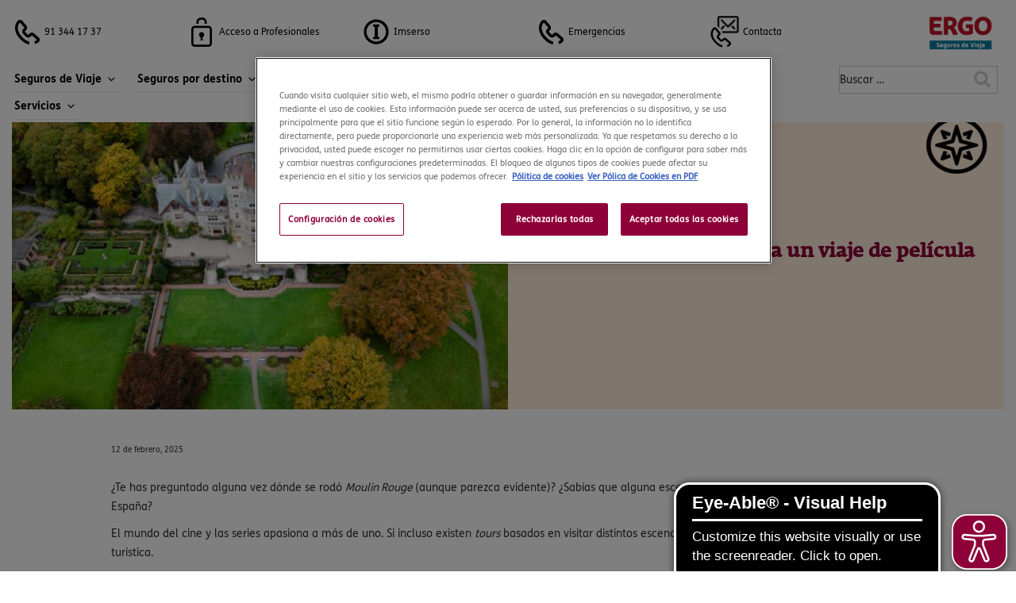

--- FILE ---
content_type: text/html; charset=UTF-8
request_url: https://www.ergo-segurosdeviaje.es/blog/destinos-de-cine-para-viajar/
body_size: 32421
content:
<!DOCTYPE html>
<html lang="es" class="no-js no-svg" >
	<head>
				<meta charset="UTF-8">
		<meta name="msapplication-config" content="/wp-content/themes/twentyseventeen-chid/browserconfig.xml">
		<meta name="msapplication-TileImage" content="/imagenes/ergo-seguros-de-viaje-144x144.png">
		<meta name="viewport" content="width=device-width, initial-scale=1.0">
		<meta name="theme-color" content="#8e0038">
		<link rel="manifest" href="/wp-content/themes/twentyseventeen-child/manifest.json">
		<link rel="shortcut icon" href="/imagenes/favicon.ico" type="image/x-icon">
		<link rel="profile" href="https://gmpg.org/xfn/11">

		<link rel="icon" sizes="16x16" href="/imagenes/favicon.ico" type="image/png">
		<link rel="icon" href="/imagenes/favicon.ico" type="image/x-icon">

		<link rel="icon" sizes="32x32"   href="/imagenes/ergo-seguros-de-viaje-32x32.png" type="image/png">
		<link rel="icon" sizes="96x96"   href="/imagenes/ergo-seguros-de-viaje-96x96.png" type="image/png">
		<link rel="icon" sizes="16x16"   href="/imagenes/ergo-seguros-de-viaje-16x16.png" type="image/png">
		<link rel="icon" sizes="192x192" href="/imagenes/ergo-seguros-de-viaje-192x192.png" type="image/png">

		<link rel="apple-touch-icon" sizes="57x57"   href="/imagenes/ergo-seguros-de-viaje-57x57.png">
		<link rel="apple-touch-icon" sizes="60x60"   href="/imagenes/ergo-seguros-de-viaje-60x60.png">
		<link rel="apple-touch-icon" sizes="72x72"   href="/imagenes/ergo-seguros-de-viaje-72x72.png">
		<link rel="apple-touch-icon" sizes="76x76"   href="/imagenes/ergo-seguros-de-viaje-76x76.png">
		<link rel="apple-touch-icon" sizes="114x114" href="/imagenes/ergo-seguros-de-viaje-114x114.png">
		<link rel="apple-touch-icon" sizes="120x120" href="/imagenes/ergo-seguros-de-viaje-120x120.png">
		<link rel="apple-touch-icon" sizes="144x144" href="/imagenes/ergo-seguros-de-viaje-144x144.png">
		<link rel="apple-touch-icon" sizes="152x152" href="/imagenes/ergo-seguros-de-viaje-152x152.png">
		<link rel="apple-touch-icon" sizes="180x180" href="/imagenes/ergo-seguros-de-viaje-180x180.png">
		<link rel="stylesheet" href="https://www.ergo-segurosdeviaje.es/wp-content/themes/twentyseventeen-child/assets/css/jquery-ui-1.10.4.custom.min.css">
		<script>
(function(html){html.className = html.className.replace(/\bno-js\b/,'js')})(document.documentElement);
//# sourceURL=twentyseventeen_javascript_detection
</script>
<meta name='robots' content='index, follow, max-image-preview:large, max-snippet:-1, max-video-preview:-1' />
			<!-- PRODUCCION de OneTrust comienza -->
			<!-- OptanonConsentNoticeStart -->
			<script src="https://cdn-ukwest.onetrust.com/consent/0f65c525-5fb7-4b05-90ee-f31b2414502a/otSDKStub.js" data-document-language="true" type="text/javascript" charset="UTF-8" data-domain-script="0f65c525-5fb7-4b05-90ee-f31b2414502a" ></script>
			<script type="text/javascript">
			function OptanonWrapper() { }
			</script>
			<!-- OptanonConsentNoticeEnd -->
			<!--  RODUCCION OneTrust finaliza -->
<link rel='canonical' href='https://www.ergo-segurosdeviaje.es/blog/destinos-de-cine-para-viajar/' />

	<!-- This site is optimized with the Yoast SEO plugin v26.7 - https://yoast.com/wordpress/plugins/seo/ -->
	<title>Destinos de cine que no te puedes perder</title>
	<meta name="description" content="Indiana Jones, Juego de Tronos, la Guerra de las Galaxias... te contamos los mejores destinos de cine perfectos para visitar en vacaciones." />
	<meta property="og:locale" content="es_ES" />
	<meta property="og:type" content="article" />
	<meta property="og:title" content="Destinos de cine que no te puedes perder" />
	<meta property="og:description" content="Indiana Jones, Juego de Tronos, la Guerra de las Galaxias... te contamos los mejores destinos de cine perfectos para visitar en vacaciones." />
	<meta property="og:url" content="https://www.ergo-segurosdeviaje.es/blog/destinos-de-cine-para-viajar/" />
	<meta property="og:site_name" content="ERGO Seguros de Viaje" />
	<meta property="article:publisher" content="https://www.facebook.com/ergosegurosdeviaje/" />
	<meta property="article:published_time" content="2025-02-12T12:52:30+00:00" />
	<meta property="article:modified_time" content="2025-02-14T10:04:44+00:00" />
	<meta property="og:image" content="https://www.ergo-segurosdeviaje.es/imagenes/destinos-de-cine-cabecera.jpg" />
	<meta property="og:image:width" content="615" />
	<meta property="og:image:height" content="387" />
	<meta property="og:image:type" content="image/jpeg" />
	<meta name="author" content="ERGO Seguros de Viaje" />
	<meta name="twitter:card" content="summary_large_image" />
	<meta name="twitter:label1" content="Escrito por" />
	<meta name="twitter:data1" content="ERGO Seguros de Viaje" />
	<meta name="twitter:label2" content="Tiempo de lectura" />
	<meta name="twitter:data2" content="7 minutos" />
	<!-- / Yoast SEO plugin. -->


<link rel="alternate" title="oEmbed (JSON)" type="application/json+oembed" href="https://www.ergo-segurosdeviaje.es/wp-json/oembed/1.0/embed?url=https%3A%2F%2Fwww.ergo-segurosdeviaje.es%2Fblog%2Fdestinos-de-cine-para-viajar%2F" />
<link rel="alternate" title="oEmbed (XML)" type="text/xml+oembed" href="https://www.ergo-segurosdeviaje.es/wp-json/oembed/1.0/embed?url=https%3A%2F%2Fwww.ergo-segurosdeviaje.es%2Fblog%2Fdestinos-de-cine-para-viajar%2F&#038;format=xml" />
<style id='wp-img-auto-sizes-contain-inline-css'>
img:is([sizes=auto i],[sizes^="auto," i]){contain-intrinsic-size:3000px 1500px}
/*# sourceURL=wp-img-auto-sizes-contain-inline-css */
</style>
<link rel='stylesheet' id='style-css' href='/wp-content/themes/twentyseventeen-child/style.css?ver=20251008' media='all' />
<link rel='stylesheet' id='blog-styles-css' href='/wp-content/themes/twentyseventeen-child/assets/css/blog-styles.css?ver=20250424' media='all' />
<style id='wp-emoji-styles-inline-css'>

	img.wp-smiley, img.emoji {
		display: inline !important;
		border: none !important;
		box-shadow: none !important;
		height: 1em !important;
		width: 1em !important;
		margin: 0 0.07em !important;
		vertical-align: -0.1em !important;
		background: none !important;
		padding: 0 !important;
	}
/*# sourceURL=wp-emoji-styles-inline-css */
</style>
<style id='classic-theme-styles-inline-css'>
/*! This file is auto-generated */
.wp-block-button__link{color:#fff;background-color:#32373c;border-radius:9999px;box-shadow:none;text-decoration:none;padding:calc(.667em + 2px) calc(1.333em + 2px);font-size:1.125em}.wp-block-file__button{background:#32373c;color:#fff;text-decoration:none}
/*# sourceURL=/wp-includes/css/classic-themes.min.css */
</style>
<script src="/wp-content/themes/twentyseventeen-child/assets/js/EA_dynamicLoading_www.ergo-segurosdeviaje.es.js?ver=20250905" id="EA_dynamicLoading_www.ergo-segurosdeviaje.es-js"></script>
<link rel="https://api.w.org/" href="https://www.ergo-segurosdeviaje.es/wp-json/" /><link rel="alternate" title="JSON" type="application/json" href="https://www.ergo-segurosdeviaje.es/wp-json/wp/v2/posts/2642" /><link rel="EditURI" type="application/rsd+xml" title="RSD" href="https://www.ergo-segurosdeviaje.es/xmlrpc.php?rsd" />

<link rel='shortlink' href='https://www.ergo-segurosdeviaje.es/?p=2642' />
<link rel="shortcut icon" type="image/x-icon" href="/favicon.ico" />
		<style id="twentyseventeen-custom-header-styles" type="text/css">
				.site-title a,
		.colors-dark .site-title a,
		.colors-custom .site-title a,
		body.has-header-image .site-title a,
		body.has-header-video .site-title a,
		body.has-header-image.colors-dark .site-title a,
		body.has-header-video.colors-dark .site-title a,
		body.has-header-image.colors-custom .site-title a,
		body.has-header-video.colors-custom .site-title a,
		.site-description,
		.colors-dark .site-description,
		.colors-custom .site-description,
		body.has-header-image .site-description,
		body.has-header-video .site-description,
		body.has-header-image.colors-dark .site-description,
		body.has-header-video.colors-dark .site-description,
		body.has-header-image.colors-custom .site-description,
		body.has-header-video.colors-custom .site-description {
			color: #ffffff;
		}
		</style>
		<link rel="icon" href="https://www.ergo-segurosdeviaje.es/imagenes/ergo-seguros-de-viaje-100x100.jpg" sizes="32x32" />
<link rel="icon" href="https://www.ergo-segurosdeviaje.es/imagenes/ergo-seguros-de-viaje.jpg" sizes="192x192" />
<link rel="apple-touch-icon" href="https://www.ergo-segurosdeviaje.es/imagenes/ergo-seguros-de-viaje.jpg" />
<meta name="msapplication-TileImage" content="https://www.ergo-segurosdeviaje.es/imagenes/ergo-seguros-de-viaje.jpg" />
		<!-- Google Tag Manager -->
<!--Incluyo  type="text/plain" class="optanon-category-C0002-C0003-C0004-C0005" para que la herramienta one trust bloque las cookies que se cargan por parte de google antes de que el cliente haya decidido -->
<!-- Global site tag (gtag.js) - Google Analytics -->
<!-- Google tag (gtag.js) -->
<script type="text/plain" class="optanon-category-C0002-C0003-C0004-C0005" async src="https://www.googletagmanager.com/gtag/js?id=G-3BNTZT2S7P"></script>
<script type="text/plain" class="optanon-category-C0002-C0003-C0004-C0005" >
	window.dataLayer = window.dataLayer || [];
	function gtag(){dataLayer.push(arguments);}
	gtag('js', new Date());
	gtag('config', 'AW-997905798');
	gtag('config', 'G-3BNTZT2S7P');
	(function(w,d,s,l,i){w[l]=w[l]||[];w[l].push({'gtm.start':
	new Date().getTime(),event:'gtm.js'});var f=d.getElementsByTagName(s)[0],
	j=d.createElement(s),dl=l!='dataLayer'?'&l='+l:'';j.async=true;j.src=
	'https://www.googletagmanager.com/gtm.js?id='+i+dl;f.parentNode.insertBefore(j,f);
	})(window,document,'script','dataLayer','GTM-MQ3BT44');
</script>		
	<style id='global-styles-inline-css'>
:root{--wp--preset--aspect-ratio--square: 1;--wp--preset--aspect-ratio--4-3: 4/3;--wp--preset--aspect-ratio--3-4: 3/4;--wp--preset--aspect-ratio--3-2: 3/2;--wp--preset--aspect-ratio--2-3: 2/3;--wp--preset--aspect-ratio--16-9: 16/9;--wp--preset--aspect-ratio--9-16: 9/16;--wp--preset--color--black: #000000;--wp--preset--color--cyan-bluish-gray: #abb8c3;--wp--preset--color--white: #ffffff;--wp--preset--color--pale-pink: #f78da7;--wp--preset--color--vivid-red: #cf2e2e;--wp--preset--color--luminous-vivid-orange: #ff6900;--wp--preset--color--luminous-vivid-amber: #fcb900;--wp--preset--color--light-green-cyan: #7bdcb5;--wp--preset--color--vivid-green-cyan: #00d084;--wp--preset--color--pale-cyan-blue: #8ed1fc;--wp--preset--color--vivid-cyan-blue: #0693e3;--wp--preset--color--vivid-purple: #9b51e0;--wp--preset--gradient--vivid-cyan-blue-to-vivid-purple: linear-gradient(135deg,rgb(6,147,227) 0%,rgb(155,81,224) 100%);--wp--preset--gradient--light-green-cyan-to-vivid-green-cyan: linear-gradient(135deg,rgb(122,220,180) 0%,rgb(0,208,130) 100%);--wp--preset--gradient--luminous-vivid-amber-to-luminous-vivid-orange: linear-gradient(135deg,rgb(252,185,0) 0%,rgb(255,105,0) 100%);--wp--preset--gradient--luminous-vivid-orange-to-vivid-red: linear-gradient(135deg,rgb(255,105,0) 0%,rgb(207,46,46) 100%);--wp--preset--gradient--very-light-gray-to-cyan-bluish-gray: linear-gradient(135deg,rgb(238,238,238) 0%,rgb(169,184,195) 100%);--wp--preset--gradient--cool-to-warm-spectrum: linear-gradient(135deg,rgb(74,234,220) 0%,rgb(151,120,209) 20%,rgb(207,42,186) 40%,rgb(238,44,130) 60%,rgb(251,105,98) 80%,rgb(254,248,76) 100%);--wp--preset--gradient--blush-light-purple: linear-gradient(135deg,rgb(255,206,236) 0%,rgb(152,150,240) 100%);--wp--preset--gradient--blush-bordeaux: linear-gradient(135deg,rgb(254,205,165) 0%,rgb(254,45,45) 50%,rgb(107,0,62) 100%);--wp--preset--gradient--luminous-dusk: linear-gradient(135deg,rgb(255,203,112) 0%,rgb(199,81,192) 50%,rgb(65,88,208) 100%);--wp--preset--gradient--pale-ocean: linear-gradient(135deg,rgb(255,245,203) 0%,rgb(182,227,212) 50%,rgb(51,167,181) 100%);--wp--preset--gradient--electric-grass: linear-gradient(135deg,rgb(202,248,128) 0%,rgb(113,206,126) 100%);--wp--preset--gradient--midnight: linear-gradient(135deg,rgb(2,3,129) 0%,rgb(40,116,252) 100%);--wp--preset--font-size--small: 13px;--wp--preset--font-size--medium: 20px;--wp--preset--font-size--large: 36px;--wp--preset--font-size--x-large: 42px;--wp--preset--spacing--20: 0.44rem;--wp--preset--spacing--30: 0.67rem;--wp--preset--spacing--40: 1rem;--wp--preset--spacing--50: 1.5rem;--wp--preset--spacing--60: 2.25rem;--wp--preset--spacing--70: 3.38rem;--wp--preset--spacing--80: 5.06rem;--wp--preset--shadow--natural: 6px 6px 9px rgba(0, 0, 0, 0.2);--wp--preset--shadow--deep: 12px 12px 50px rgba(0, 0, 0, 0.4);--wp--preset--shadow--sharp: 6px 6px 0px rgba(0, 0, 0, 0.2);--wp--preset--shadow--outlined: 6px 6px 0px -3px rgb(255, 255, 255), 6px 6px rgb(0, 0, 0);--wp--preset--shadow--crisp: 6px 6px 0px rgb(0, 0, 0);}:where(.is-layout-flex){gap: 0.5em;}:where(.is-layout-grid){gap: 0.5em;}body .is-layout-flex{display: flex;}.is-layout-flex{flex-wrap: wrap;align-items: center;}.is-layout-flex > :is(*, div){margin: 0;}body .is-layout-grid{display: grid;}.is-layout-grid > :is(*, div){margin: 0;}:where(.wp-block-columns.is-layout-flex){gap: 2em;}:where(.wp-block-columns.is-layout-grid){gap: 2em;}:where(.wp-block-post-template.is-layout-flex){gap: 1.25em;}:where(.wp-block-post-template.is-layout-grid){gap: 1.25em;}.has-black-color{color: var(--wp--preset--color--black) !important;}.has-cyan-bluish-gray-color{color: var(--wp--preset--color--cyan-bluish-gray) !important;}.has-white-color{color: var(--wp--preset--color--white) !important;}.has-pale-pink-color{color: var(--wp--preset--color--pale-pink) !important;}.has-vivid-red-color{color: var(--wp--preset--color--vivid-red) !important;}.has-luminous-vivid-orange-color{color: var(--wp--preset--color--luminous-vivid-orange) !important;}.has-luminous-vivid-amber-color{color: var(--wp--preset--color--luminous-vivid-amber) !important;}.has-light-green-cyan-color{color: var(--wp--preset--color--light-green-cyan) !important;}.has-vivid-green-cyan-color{color: var(--wp--preset--color--vivid-green-cyan) !important;}.has-pale-cyan-blue-color{color: var(--wp--preset--color--pale-cyan-blue) !important;}.has-vivid-cyan-blue-color{color: var(--wp--preset--color--vivid-cyan-blue) !important;}.has-vivid-purple-color{color: var(--wp--preset--color--vivid-purple) !important;}.has-black-background-color{background-color: var(--wp--preset--color--black) !important;}.has-cyan-bluish-gray-background-color{background-color: var(--wp--preset--color--cyan-bluish-gray) !important;}.has-white-background-color{background-color: var(--wp--preset--color--white) !important;}.has-pale-pink-background-color{background-color: var(--wp--preset--color--pale-pink) !important;}.has-vivid-red-background-color{background-color: var(--wp--preset--color--vivid-red) !important;}.has-luminous-vivid-orange-background-color{background-color: var(--wp--preset--color--luminous-vivid-orange) !important;}.has-luminous-vivid-amber-background-color{background-color: var(--wp--preset--color--luminous-vivid-amber) !important;}.has-light-green-cyan-background-color{background-color: var(--wp--preset--color--light-green-cyan) !important;}.has-vivid-green-cyan-background-color{background-color: var(--wp--preset--color--vivid-green-cyan) !important;}.has-pale-cyan-blue-background-color{background-color: var(--wp--preset--color--pale-cyan-blue) !important;}.has-vivid-cyan-blue-background-color{background-color: var(--wp--preset--color--vivid-cyan-blue) !important;}.has-vivid-purple-background-color{background-color: var(--wp--preset--color--vivid-purple) !important;}.has-black-border-color{border-color: var(--wp--preset--color--black) !important;}.has-cyan-bluish-gray-border-color{border-color: var(--wp--preset--color--cyan-bluish-gray) !important;}.has-white-border-color{border-color: var(--wp--preset--color--white) !important;}.has-pale-pink-border-color{border-color: var(--wp--preset--color--pale-pink) !important;}.has-vivid-red-border-color{border-color: var(--wp--preset--color--vivid-red) !important;}.has-luminous-vivid-orange-border-color{border-color: var(--wp--preset--color--luminous-vivid-orange) !important;}.has-luminous-vivid-amber-border-color{border-color: var(--wp--preset--color--luminous-vivid-amber) !important;}.has-light-green-cyan-border-color{border-color: var(--wp--preset--color--light-green-cyan) !important;}.has-vivid-green-cyan-border-color{border-color: var(--wp--preset--color--vivid-green-cyan) !important;}.has-pale-cyan-blue-border-color{border-color: var(--wp--preset--color--pale-cyan-blue) !important;}.has-vivid-cyan-blue-border-color{border-color: var(--wp--preset--color--vivid-cyan-blue) !important;}.has-vivid-purple-border-color{border-color: var(--wp--preset--color--vivid-purple) !important;}.has-vivid-cyan-blue-to-vivid-purple-gradient-background{background: var(--wp--preset--gradient--vivid-cyan-blue-to-vivid-purple) !important;}.has-light-green-cyan-to-vivid-green-cyan-gradient-background{background: var(--wp--preset--gradient--light-green-cyan-to-vivid-green-cyan) !important;}.has-luminous-vivid-amber-to-luminous-vivid-orange-gradient-background{background: var(--wp--preset--gradient--luminous-vivid-amber-to-luminous-vivid-orange) !important;}.has-luminous-vivid-orange-to-vivid-red-gradient-background{background: var(--wp--preset--gradient--luminous-vivid-orange-to-vivid-red) !important;}.has-very-light-gray-to-cyan-bluish-gray-gradient-background{background: var(--wp--preset--gradient--very-light-gray-to-cyan-bluish-gray) !important;}.has-cool-to-warm-spectrum-gradient-background{background: var(--wp--preset--gradient--cool-to-warm-spectrum) !important;}.has-blush-light-purple-gradient-background{background: var(--wp--preset--gradient--blush-light-purple) !important;}.has-blush-bordeaux-gradient-background{background: var(--wp--preset--gradient--blush-bordeaux) !important;}.has-luminous-dusk-gradient-background{background: var(--wp--preset--gradient--luminous-dusk) !important;}.has-pale-ocean-gradient-background{background: var(--wp--preset--gradient--pale-ocean) !important;}.has-electric-grass-gradient-background{background: var(--wp--preset--gradient--electric-grass) !important;}.has-midnight-gradient-background{background: var(--wp--preset--gradient--midnight) !important;}.has-small-font-size{font-size: var(--wp--preset--font-size--small) !important;}.has-medium-font-size{font-size: var(--wp--preset--font-size--medium) !important;}.has-large-font-size{font-size: var(--wp--preset--font-size--large) !important;}.has-x-large-font-size{font-size: var(--wp--preset--font-size--x-large) !important;}
/*# sourceURL=global-styles-inline-css */
</style>
</head>
	<body class="wp-singular post-template-default single single-post postid-2642 single-format-standard wp-embed-responsive wp-theme-twentyseventeen wp-child-theme-twentyseventeen-child group-blog colors-light" >
						<!-- Google Tag Manager (noscript) -->
				<noscript><iframe src="https://www.googletagmanager.com/ns.html?id=GTM-MQ3BT44" height="0" width="0" style="display:none;visibility:hidden"></iframe></noscript> 
				<!-- End Google Tag Manager (noscript) -->
				<div id="page" class="site">
			<header id="masthead" class="site-header" role="banner">
				<div class="contieneHeader">
				<div class="custom-header">
	<div class="custom-header-media">
			</div>
	<div class="site-branding" id="cabecera">
	<div class="wrap">
		<table class="iconosCabecera" id="enlacesHeader" summary="Enlaces importantes para nuestros clientes">
			<tr>
								<td class="movil">
					<button class="menu-toggle" aria-controls="top-menu" aria-expanded="false"><span>MENÚ</span><svg class="icon icon-bars" aria-hidden="true" role="img"> <use href="#icon-bars" xlink:href="#icon-bars"></use> </svg><svg class="icon icon-close" aria-hidden="true" role="img"> <use href="#icon-close" xlink:href="#icon-close"></use> </svg></button>
				</td>
				<td  class="pc">
					<a href="tel:913441737"><img src="/imagenes/telefono-de-informacion-contratacion.jpg" title="Teléfono de información ERGO Seguros de Viaje" alt="Teléfono de información ERGO Seguros de Viaje" width="36" height="40" ><p>91 344 17 37</p></a>
				</td>
				<td class="movilPc">
					<a href="https://www.ergo-segurosdeviaje.es/EOS/accesoPortalProfesionales" ><img src="/imagenes/acceso-al-portal-para-profesionales.jpg" title="Acceso a portal profesionales de ERGO Seguros de Viaje" alt="Acceso a portal profesionales de ERGO Seguros de Viaje" width="36" height="40"><p>Acceso a Profesionales</p></a>
				</td>
				<td class="pc">
					<a href="https://imserso.ergo-segurosdeviaje.es/" target="_blank"><img src="/imagenes/icono-imserso.png" title="Información Imserso - ERGO Seguros de Viaje" alt="Información Imserso - ERGO Seguros de Viaje"><p>Imserso</p></a>
				</td>
				<td class="pc">
					<a href="/servicios/ayuda-urgente/" ><img src="/imagenes/telefono-de-informacion-contratacion.jpg" title="Teléfono de emergencias ERGO Seguros de Viaje" alt="Teléfono de emergencias ERGO Seguros de Viaje" width="36" height="40" ><p>Emergencias</p></a>
				</td>
				<td class="movilPc">
					<a href="/formas-de-contactar-con-ergo-seguros-de-viaje/" ><img src="/imagenes/contacta-con-ergo-seguros-de-viaje.png" title="Contactar con ERGO Seguros de Viaje" alt="Contactar con ERGO Seguros de Viaje" width="36" height="40" ><p>Contacta</p></a>
				</td>
				<td class="movil">
					<img src="/imagenes/icono-lupa.png" title="buscar en ergo-segurosdeviaje.es" alt="buscar en ergo-segurosdeviaje.es" class="lupaMovil" id="abrirBuscador" width="36" height="40">
					<p>Buscar</p>
				</td>
				<td itemscope itemtype="https://schema.org/Organization" class="custom-logo-link movilPc">
										<a href="https://www.ergo-segurosdeviaje.es" class="custom-logo-link" rel="home">
						<img src="/imagenes/ERGO-Seguros-de-Viaje-logo-140x88-1.png" class="custom-logo" alt="ERGO Seguros de Viaje Logo" title="ERGO Seguros de Viaje Logo" width="140" height="88" >
					</a>
				</td>
						</tr>
		</table><!-- .site-branding-text -->
	</div><!-- .wrap -->
</div><!-- .site-branding --></div><!-- .custom-header -->									<div class="navigation-top">
						<div class="wrap">
							
<nav id="site-navigation" class="main-navigation" role="navigation" aria-label="Menú superior">
	<div class="menu-menu-superior-container"><ul id="top-menu" class="menu"><li id="menu-item-10095" class="menu-item menu-item-type-post_type menu-item-object-page menu-item-home menu-item-has-children menu-item-10095"><a href="https://www.ergo-segurosdeviaje.es/">Seguros de Viaje<svg class="icon icon-angle-down" aria-hidden="true" role="img"> <use href="#icon-angle-down" xlink:href="#icon-angle-down"></use> </svg></a>
<ul class="sub-menu">
	<li id="menu-item-10096" class="menu-item menu-item-type-post_type menu-item-object-page menu-item-10096"><a href="https://www.ergo-segurosdeviaje.es/seguro-de-viaje-internacional/">Seguro de Viaje Internacional</a></li>
	<li id="menu-item-10097" class="menu-item menu-item-type-post_type menu-item-object-page menu-item-10097"><a href="https://www.ergo-segurosdeviaje.es/el-mejor-seguro-de-viaje/">Seguro de Viaje Modular</a></li>
	<li id="menu-item-10100" class="menu-item menu-item-type-post_type menu-item-object-page menu-item-10100"><a href="https://www.ergo-segurosdeviaje.es/seguro-de-viaje-europa/">Seguro de Viaje Europa</a></li>
	<li id="menu-item-10102" class="menu-item menu-item-type-post_type menu-item-object-page menu-item-10102"><a href="https://www.ergo-segurosdeviaje.es/seguro-de-viaje-anual/">Seguro de Viaje Anual</a></li>
	<li id="menu-item-10103" class="menu-item menu-item-type-post_type menu-item-object-page menu-item-10103"><a href="https://www.ergo-segurosdeviaje.es/seguro-de-cancelacion-de-viaje/">Seguro de Anulación de viaje</a></li>
	<li id="menu-item-10099" class="menu-item menu-item-type-post_type menu-item-object-page menu-item-10099"><a href="https://www.ergo-segurosdeviaje.es/seguro-de-viaje-para-jovenes/">Seguro de Viaje para Jóvenes</a></li>
	<li id="menu-item-10098" class="menu-item menu-item-type-post_type menu-item-object-page menu-item-10098"><a href="https://www.ergo-segurosdeviaje.es/seguro-para-cruceros/">Seguro para Crucero</a></li>
	<li id="menu-item-10101" class="menu-item menu-item-type-post_type menu-item-object-page menu-item-10101"><a href="https://www.ergo-segurosdeviaje.es/comparativa-seguros-de-viaje/">Comparativa Seguros de Viaje</a></li>
</ul>
</li>
<li id="menu-item-12004" class="menu-item menu-item-type-custom menu-item-object-custom menu-item-has-children menu-item-12004"><a href="#">Seguros por destino<svg class="icon icon-angle-down" aria-hidden="true" role="img"> <use href="#icon-angle-down" xlink:href="#icon-angle-down"></use> </svg></a>
<ul class="sub-menu">
	<li id="menu-item-12005" class="menu-item menu-item-type-post_type menu-item-object-page menu-item-12005"><a href="https://www.ergo-segurosdeviaje.es/seguro-de-viaje-japon/">Seguro de Viaje Japón</a></li>
	<li id="menu-item-12006" class="menu-item menu-item-type-post_type menu-item-object-page menu-item-12006"><a href="https://www.ergo-segurosdeviaje.es/seguro-de-viaje-marruecos/">Seguro de Viaje Marruecos</a></li>
	<li id="menu-item-12007" class="menu-item menu-item-type-post_type menu-item-object-page menu-item-12007"><a href="https://www.ergo-segurosdeviaje.es/seguro-de-viaje-tailandia/">Seguro de Viaje Tailandia</a></li>
	<li id="menu-item-12008" class="menu-item menu-item-type-post_type menu-item-object-page menu-item-12008"><a href="https://www.ergo-segurosdeviaje.es/seguro-de-viaje-para-estados-unidos/">Seguro de Viaje Estados Unidos</a></li>
	<li id="menu-item-12009" class="menu-item menu-item-type-post_type menu-item-object-page menu-item-12009"><a href="https://www.ergo-segurosdeviaje.es/seguro-de-viaje-sri-lanka/">Seguro de Viaje Sri Lanka</a></li>
	<li id="menu-item-12010" class="menu-item menu-item-type-post_type menu-item-object-page menu-item-12010"><a href="https://www.ergo-segurosdeviaje.es/seguro-de-viaje-mexico/">Seguro de Viaje a México</a></li>
</ul>
</li>
<li id="menu-item-10104" class="sinReferencia menu-item menu-item-type-custom menu-item-object-custom menu-item-has-children menu-item-10104"><a href="#">Más Seguros<svg class="icon icon-angle-down" aria-hidden="true" role="img"> <use href="#icon-angle-down" xlink:href="#icon-angle-down"></use> </svg></a>
<ul class="sub-menu">
	<li id="menu-item-10105" class="menu-item menu-item-type-post_type menu-item-object-page menu-item-10105"><a href="https://www.ergo-segurosdeviaje.es/seguro-de-salud-de-cuadro-medico-dkv/">DKV Seguro salud</a></li>
	<li id="menu-item-10107" class="menu-item menu-item-type-post_type menu-item-object-page menu-item-10107"><a href="https://www.ergo-segurosdeviaje.es/seguro-de-viaje-para-empresas/">Seguro de Viaje para empresas</a></li>
	<li id="menu-item-10108" class="menu-item menu-item-type-post_type menu-item-object-page menu-item-10108"><a href="https://www.ergo-segurosdeviaje.es/seguros-de-viaje-para-estudiantes/">Seguros de Viaje para Estudiantes</a></li>
	<li id="menu-item-10109" class="menu-item menu-item-type-post_type menu-item-object-page menu-item-10109"><a href="https://www.ergo-segurosdeviaje.es/seguro-de-viaje-para-tercera-edad/">Seguro Tercera Edad</a></li>
</ul>
</li>
<li id="menu-item-10175" class="menu-item menu-item-type-post_type menu-item-object-page menu-item-has-children menu-item-10175"><a href="https://www.ergo-segurosdeviaje.es/blog/">Blog<svg class="icon icon-angle-down" aria-hidden="true" role="img"> <use href="#icon-angle-down" xlink:href="#icon-angle-down"></use> </svg></a>
<ul class="sub-menu">
	<li id="menu-item-10179" class="movil menu-item menu-item-type-post_type menu-item-object-page menu-item-10179"><a href="https://www.ergo-segurosdeviaje.es/blog/">Inicio</a></li>
	<li id="menu-item-10176" class="menu-item menu-item-type-post_type menu-item-object-page menu-item-10176"><a href="https://www.ergo-segurosdeviaje.es/blog/destinos/">Destinos de viaje</a></li>
	<li id="menu-item-10177" class="menu-item menu-item-type-post_type menu-item-object-page menu-item-10177"><a href="https://www.ergo-segurosdeviaje.es/blog/consejos/">Consejos de Viaje</a></li>
	<li id="menu-item-10178" class="menu-item menu-item-type-post_type menu-item-object-page menu-item-10178"><a href="https://www.ergo-segurosdeviaje.es/blog/curiosidades/">Curiosidades de Viaje</a></li>
</ul>
</li>
<li id="menu-item-10114" class="menu-item menu-item-type-post_type menu-item-object-page menu-item-10114"><a href="https://www.ergo-segurosdeviaje.es/siniestros-e-instrucciones/">Siniestros e Instrucciones</a></li>
<li id="menu-item-10115" class="sinReferencia menu-item menu-item-type-custom menu-item-object-custom menu-item-has-children menu-item-10115"><a href="#">Información Corporativa<svg class="icon icon-angle-down" aria-hidden="true" role="img"> <use href="#icon-angle-down" xlink:href="#icon-angle-down"></use> </svg></a>
<ul class="sub-menu">
	<li id="menu-item-10116" class="menu-item menu-item-type-post_type menu-item-object-page menu-item-10116"><a href="https://www.ergo-segurosdeviaje.es/quienes-somos/">Quiénes Somos</a></li>
	<li id="menu-item-10117" class="menu-item menu-item-type-post_type menu-item-object-page menu-item-10117"><a href="https://www.ergo-segurosdeviaje.es/servicios/">Sobre nuestros servicios</a></li>
	<li id="menu-item-10118" class="menu-item menu-item-type-post_type menu-item-object-page menu-item-10118"><a href="https://www.ergo-segurosdeviaje.es/oficinas-y-delegaciones/">Oficinas y Delegaciones</a></li>
	<li id="menu-item-10119" class="menu-item menu-item-type-taxonomy menu-item-object-category menu-item-10119"><a href="https://www.ergo-segurosdeviaje.es/./sala-de-prensa/">Sala de prensa</a></li>
	<li id="menu-item-10120" class="menu-item menu-item-type-post_type menu-item-object-page menu-item-10120"><a href="https://www.ergo-segurosdeviaje.es/cumplimiento-normativo/">Cumplimiento normativo</a></li>
</ul>
</li>
<li id="menu-item-10121" class="sinReferencia menu-item menu-item-type-custom menu-item-object-custom menu-item-has-children menu-item-10121"><a href="#">Servicios<svg class="icon icon-angle-down" aria-hidden="true" role="img"> <use href="#icon-angle-down" xlink:href="#icon-angle-down"></use> </svg></a>
<ul class="sub-menu">
	<li id="menu-item-10122" class="menu-item menu-item-type-post_type menu-item-object-page menu-item-10122"><a href="https://www.ergo-segurosdeviaje.es/app-air-doctor/">APP Telemedicina Air Doctor</a></li>
	<li id="menu-item-11890" class="menu-item menu-item-type-post_type menu-item-object-page menu-item-11890"><a href="https://www.ergo-segurosdeviaje.es/app-de-viaje-travelcare/"><span>APP Travel &#038; Care</span><span>Te Guía por el Mundo</span></a></li>
	<li id="menu-item-10123" class="menu-item menu-item-type-post_type menu-item-object-page menu-item-10123"><a href="https://www.ergo-segurosdeviaje.es/valoracion-previa-a-la-anulacion/">Valoración previa a la anulación del viaje</a></li>
	<li id="menu-item-10124" class="menu-item menu-item-type-post_type menu-item-object-page menu-item-10124"><a href="https://www.ergo-segurosdeviaje.es/servicio-de-atencion-al-cliente/">Servicio de Atención al Cliente</a></li>
</ul>
</li>
</ul></div>	</nav>
<form role="search" id="busqueda" method="get" class="search-form" action="https://www.ergo-segurosdeviaje.es/">
	<label for="search-form6968b261da6e5">
		<span class="screen-reader-text">Buscar por:</span>
	</label>
	<input type="search" id="search-form6968b261da6e5" class="search-field" placeholder="Buscar &hellip;" value="" name="s" />
	<button type="submit" class="search-submit" aria-label="Buscar en la web de ERGO Seguros de Viaje"><svg class="icon icon-search" aria-hidden="true" role="img"> <use href="#icon-search" xlink:href="#icon-search"></use> </svg><span class="screen-reader-text">Buscar</span></button>
</form>

						</div><!-- .wrap -->
					</div><!-- .navigation-top -->
								</div>
			</header><!-- #masthead -->
						<div class="contenidoFooter"><div class="wrap Curiosidades estoy en sigle.php">
	<div id="primary" class="content-area">
		<main id="main" class="site-main" role="main">
			<p style="display: none" class="categoriasPostBlog"> Post Count: Blog</p><p style="display: none" class="categoriasPostBlog"> Post Count: Curiosidades</p>		<header class="entry-header blog-post orangeLight 2642 ">
			<table class="elementoscabeceraPostBlog">
				<tr>
					<td>
						<img width="615" height="387" src="https://www.ergo-segurosdeviaje.es/imagenes/destinos-de-cine-cabecera.jpg" class="attachment-post-thumbnail size-post-thumbnail wp-post-image" alt="destinos de cine" decoding="async" fetchpriority="high" sizes="100vw" />					</td>
					<td>
						<div class="iconoCategory post">
									
								<img src='/imagenes/icono_compass_blog.png' class="iconoCategoriaPostBlog" title='Curiosidades' alt='Curiosidades'>
													</div>
						<div class="introCategory post">
							<h1 class="entry-title" rel="bookmark">Destinos de cine para un viaje de película</h1>						</div>
					</td>
				</tr>
			</table>
		</header>
		
<article id="post-2642" class="post-2642 post type-post status-publish format-standard has-post-thumbnail hentry category-blog category-curiosidades">

		<header class="entry-header">

							 <span class='fechaPublicacion'>
					 	12 de febrero, 2025 
					 </span>
					 				<p class="post-meta" style="display: none">Publicado el <span class="updated">12 de febrero de 2025</span></p>
					</header><!-- .entry-header -->

	
	<div class="entry-content php content subcategoria estoy en content.php">
		<p class="parrafo">¿Te has preguntado alguna vez dónde se rodó <em>Moulin Rouge </em>(aunque parezca evidente)? ¿Sabías que alguna escena de la exitosa saga <em>Star Wars</em> se rodó en España?</p>
<p class="parrafo">El mundo del cine y las series apasiona a más de uno. Si incluso existen <em>tours</em> basados en visitar distintos escenarios cinematográficos como atracción turística.</p>
<p class="parrafo">A continuación mencionamos algunos destinos de cine curiosos donde fueron rodadas algunos films y series, de los cuáles la gran mayoría se pueden visitar. ¡Vamos allá!</p>
<h2>Escenarios europeos</h2>
<p class="parrafo">Nuestro continente no tiene nada que envidiarle a Estados Unidos, el país del cine. También aquí se han rodado <em>films</em> de prestigio o algunas secuencias de éstos.</p>
<p class="parrafo">Reino Unido, por su parte, ha sido testigo de sagas como <em>Harry Potter</em>, que fue rodada en varias localizaciones; y su capital, Londres, de películas de la talla de <em>El discurso del rey</em>, o <em>El Caballero Oscuro: La leyenda renace</em> y <em>Skyfall</em>.</p>
<p class="parrafo">En Praga se rodaron grandes <em>films</em> como <em>Misión Imposible</em> y <em>Casino Royale</em>, y Estocolmo presenció el rodaje de las películas basadas en la saga literaria <em>Millenium</em>.</p>
<p class="parrafo">Y no podemos olvidarnos de Paris (Francia): varias escenas de El diablo viste de Prada y toda la serie de Emily in Paris fueron rodadas en la ciudad del amor.</p>
<p class="parrafo">En España, las llanuras de Almería han sido escenario de películas como Rey de reyes, El Cid, Cleopatra y Éxodo: Dioses y Reyes. Por no hablar de que muchas de las secuencias de las últimas temporadas de la exitosa serie Juego de Tronos también se rodaron en Almería, Córdoba y Sevilla. Y no solo en tierras andaluzas… ¿Quién no recuerda Rocadragón? Muchos fans de la serie ya han visitado San Juan de Gaztelugatxe, en Vizcaya. Y volviendo a Sevilla, su Plaza de España también fue telón de fondo de una de las secuencias más famosas de Star Wars: El ataque de los clones. ¡Por cierto! ¿Sabías que la exitosa película de Netflix “La sociedad de la nieve” se rodó prácticamente entera en Sierra Nevada (Granada)?</p>
<p><figure id="attachment_10158" aria-describedby="caption-attachment-10158" style="width: 1000px" class="wp-caption alignnone"><img decoding="async" class="anchoTotal wp-image-10158 size-full" src="/imagenes/destinos-de-cine-san-juan-got.jpg" alt="destinos de cine - got" width="1000" height="327" /><figcaption id="caption-attachment-10158" class="wp-caption-text">San Juan de Gaztegulatxe, Vizcaya &#8211; Rocadragón en Juego de Tronos</figcaption></figure></p>
<h2>Estados Unidos y su tradición cinematográfica</h2>
<p class="parrafo">Éste es el país más cinematográfico por antonomasia y, por lo tanto, el que más escenarios de película alberga.</p>
<p class="parrafo">La estación de bomberos <em>8 Hook and Ladder</em> de Nueva York fue testigo de muchas de las secuencias de <em>Los Cazafantasmas</em> y en el edificio Fox Plaza fueron rodadas algunas de las escenas más famosas de Jungla de Cristal, Speed y el Club de la Lucha.</p>
<p class="parrafo">Pero solo son algunos ejemplos.</p>
<p class="parrafo">Visitar el <em>Overlook Hotel</em>, en California (que ya reconocimos como lugar perfecto para <a href="/blog/10-lugares-aterradores-donde-celebrar-halloween/" target="_blank" rel="noopener noreferrer">celebrar <em>Halloween</em></a>), es visitar el hotel donde se desarrolla toda la trama de <em>El Resplandor</em>, de Stanley Kubrick. Y acudir a ver el <em>Hatley Castle</em> en la Columbia Británica es presenciar en primera mano la que fue la escuela del profesor Xavier en <em>X-Men</em>.</p>
<p class="parrafo">La lista de lugares americanos en los que se han filmado algunas de las escenas más famosas del cine es interminable. Antes de visitar esta país de cine, recuerda contratar <a href="https://www.ergo-segurosdeviaje.es/seguro-de-viaje-para-estados-unidos/">el mejor seguro de viaje para Estados Unidos</a>.</p>
<p><figure id="attachment_10157" aria-describedby="caption-attachment-10157" style="width: 1000px" class="wp-caption alignnone"><img decoding="async" class="anchoTotal wp-image-10157 size-full" src="/imagenes/destinos-de-cine-xmen.jpg" alt="destinos de cine en estados unidos" width="1000" height="327" /><figcaption id="caption-attachment-10157" class="wp-caption-text">Hatley Castle (Columbia Británica) o la escuela del profesor Xavier en X-Men</figcaption></figure></p>
<h2>Rodajes en Oriente Medio</h2>
<p class="parrafo">Los países árabes han sido también escenario de películas de éxito como <em>Indiana Jones</em> <em>y la última cruzada</em>, <em>Transformers</em> o <em>Star Wars</em>, entre otras.</p>
<p class="parrafo">Harrison Ford vivió una auténtica aventura al rodar <em>Star Wars</em> en Túnez, aunque también tuvo la oportunidad de disfrutar de Jordania en la entrega <em>Indiana Jones y la última cruzada</em>. Es interesante apuntar que en Túnez también se rodaron escenas de <em>El paciente inglés</em> y de la película española <em>Oro negro</em>.</p>
<p class="parrafo">Jordania no se queda atrás: <em>Transformers</em>, que también se rodó en Egipto; <em>Lawrence de Arabia</em>; <em>En tierra hostil</em> o <em>El regreso de la Momia</em> también se rodaron en este país.</p>
<p class="parrafo">Egipto también ha dado ambiente a largometrajes de importancia, como es el caso de <em>Indiana Jones. En busca del arca perdida</em>, <em>Muerte en el Nilo</em> y parte de la ya mencionada <em>El regreso de la Momia</em>.</p>
<p>Y no podemos olvidar la saga Dune (tanto la primera parte como la segunda), rodada en las enormes dunas del desierto de Abu Dabi.</p>
<h2>Localizaciones cinematográficas en Asia</h2>
<p class="parrafo">No son pocos los países asiáticos en los que se han rodado películas de prestigio, pero nosotros nos quedamos con:</p>
<ul>
<li>China, escenario de <em>films</em> como <em>Armageddon</em>, <em>Hulk</em>, <em>Misión Imposible III</em> o <em>Star Wars: La venganza de los Sith</em>.</li>
<li>Japón, por su parte, prestó localizaciones a <em>Godzilla</em> (en Osaka), <em>The Fast and the furious</em> y <em>Paranormal Activity II</em> (Tokio).</li>
<li>En India se rodaron una parte de <em>El Caballero Oscuro: la leyenda renace</em>, varias versiones de <em>El libro de la selva</em>, <em>La vida de Pi</em> y <em>Misión Imposible: protocolo fantasma</em>.</li>
<li>Encontramos paisajes tailandeses en largometrajes como <em>Resacón en las Vegas II</em>, <em>Lo imposible</em>, <em>La Playa</em> y <em>Street Fighter</em>.</li>
</ul>
<h2>Películas rodadas en localizaciones sudamericanas</h2>
<p>Y para terminar, hemos de decir que Sudamérica no tiene nada que envidiarle al resto del mundo. ¿Sabías que Siete años en el Tibet se rodó en el Aconcagua (montaña argentina)? Igual de impresionados nos quedamos nosotros al enterarnos. Y es que las montañas argentinas tienen su parangón: Villa La Angostura fue el escenario de una de las secuencias más míticas de X-Men: primera generación, o las afueras las de la ciudad de Ushuaia (Tierra de Fuego), donde se grabó la película El Renacido, por la que Leo di Caprio por fin consiguió su merecido Oscar.</p>
<p>Y no solo Argentina ha tenido escenarios cinematógraficos: Perú, por ejemplo, fue telón de fondo de Indiana Jones: en busca del arca perdida; la cordillera de los Andes le sirvió a Bayona para montar los fondos de la Sociedad de la Nieve (aunque los planos principales con los actores se grabaran en Sierra Nevada, España); por no hablar de cómo muchos escenarios colombianos fueron la localización de la exitosa serie Narcos (Bogotá, Medellín, Cali y Cartagena, más concretamente), como no podía ser de otra manera</p>
<p><figure id="attachment_10159" aria-describedby="caption-attachment-10159" style="width: 1000px" class="wp-caption alignnone"><img loading="lazy" decoding="async" class="anchoTotal wp-image-10159 size-full" src="/imagenes/destinos-de-cine-andes-sociedad-nieve.jpg" alt="destinos de cine - los andes" width="1000" height="327" /><figcaption id="caption-attachment-10159" class="wp-caption-text">Cordillera de los Andes, donde J.A. Bayona se desplazó para rodar algunas tomas para La Sociedad de la Nieve</figcaption></figure></p>
<h2>Australia y Nueva Zelanda en el cine</h2>
<p class="parrafo">Estas islas que comparten los océanos Pacífico e Índico presentan localizaciones cinematográficas dignas de visitar.</p>
<p class="parrafo">Por un lado, Australia ha ofrecido escenarios a películas de la talla de <em>Pacific Rim</em> o <em>Scooby Doo</em>. Pero también aquí se rodó el tercer episodio de <em>Star Wars </em>que ya hemos mencionado anteriormente: <em>Star Wars. La venganza de los Sith</em>. Y aunque <em>Buscando a Nemo</em> no se rodó en ningún sitio por tratarse de una película de animación, sus guionistas se basaron en esta maravillosa isla para ambientar el <em>film</em> infantil. Podríamos mencionar más películas que se rodaron en Australia y no parar: <em>Mad Max 3</em>, <em>Ultimatum a la Tierra</em>, <em>Superman Returns</em>, <em>Matrix</em>, <em>Independence Day</em>&#8230;</p>
<p class="parrafo">Y, como curiosidad, aunque <em>Moulin Rouge</em> esté ambientada en París, lo cierto es que la película fue rodada en cinco estudios distintos de la Fox en Australia.</p>
<p class="parrafo">Nueva Zelanda, por otro lado, ha prestado muchos de sus paisajes a algunas de las películas más emblemáticas de todos los tiempos como <em>El Señor de los Anillos</em>, <em>El Hobbit</em>, <em>Las Crónicas de Narnia</em>, <em>King Kong</em>, <em>El último samurái,The Dark Horse</em>, <em>30 días de oscuridad</em> y <em>El Oso Yogui</em>.</p>
<p class="parrafo">Todos estos lugares son perfectos para visitar en nuestras vacaciones. Eso sí, vayamos donde vayamos, dentro o fuera de Europa, un <a href="https://www.ergo-segurosdeviaje.es/seguro-de-viaje-internacional/" target="_blank" rel="noopener noreferrer">seguro de viaje internacional</a> nos dará la oportunidad de garantizarnos un trayecto y una estancia tranquila en caso de imprevistos.</p>

	<nav class="navigation post-navigation" aria-label="Entradas">
		<h2 class="screen-reader-text">Navegación de entradas</h2>
		<div class="nav-links"><div class="nav-previous"><a href="https://www.ergo-segurosdeviaje.es/blog/san-valentin-en-distintos-paises-del-mundo/" rel="nofollow"><span class="screen-reader-text">Entrada anterior:</span><span aria-hidden="true" class="nav-subtitle">Anterior</span> <span class="nav-title"><span class="nav-title-icon-wrapper"><svg class="icon icon-arrow-left" aria-hidden="true" role="img"> <use href="#icon-arrow-left" xlink:href="#icon-arrow-left"></use> </svg></span>¿Cómo se celebra San Valentín en distintos países del mundo?</span></a></div><div class="nav-next"><a href="https://www.ergo-segurosdeviaje.es/blog/cruceros-fluviales-del-mundo-que-no-te-puedes-perder/" rel="nofollow"><span class="screen-reader-text">Siguiente entrada</span><span aria-hidden="true" class="nav-subtitle">Siguiente</span> <span class="nav-title">Cruceros fluviales del mundo que no te puedes perder<span class="nav-title-icon-wrapper"><svg class="icon icon-arrow-right" aria-hidden="true" role="img"> <use href="#icon-arrow-right" xlink:href="#icon-arrow-right"></use> </svg></span></span></a></div></div>
	</nav>
	</div><!-- .entry-content -->

	</article><!-- #post-## -->
		</main><!-- #main -->
	</div><!-- #primary -->
	</div><!-- .wrap -->

		
				<!--continua contenido y footer -->
				<footer id="colophon" class="site-footer" role="contentinfo">
					<table id="procesando" class="tramitandoForm" style="display:none;">
						<tr class="contieneLogos">
							<td class="logoProcesando" colspan="2">
								<img src="/imagenes/seguros-de-viaje-ergo.jpg" alt="ERGO Seguros de Viaje" title="ERGO Seguros de Viaje" />
							</td>
						</tr>
						<tr class="azulCorporativo">
							<td>
								<img src="/imagenes/relog.gif" class="relog" alt="relog peticion" title="relog peticion" />
							</td>
							<td>
								<p>Procesando su petición.</p>
								<p>Por favor, espere a recibir una respuesta...</p>
							</td>
						</tr>
					</table>
					<script type="text/plain" class="optanon-category-C0002-C0003-C0004-C0005">
	jQuery(function ($) {
		$(document).ready(function() {
			$('body').find('.youtubeVideo').each(function(){
				var enlaceVideo = $(this).attr("content-url");
				$(this).attr("src",enlaceVideo);
			});
		});
	});
</script>
<div class="site-info">
	<div class="contieneSiteInfo">
		<div class="otrosEnlaces fondoRojoCorporativo">
			<a href="https://www.ergo-segurosdeviaje.es/portal-usuarios/" rel="nofollow" target="_blank" class="movil lineaVertical">Portal de usuarios</a>  
			<a href="/proteccion-de-datos/" rel="nofollow"  target="_blank" class="movil lineaVertical">Protección de datos</a>
			<a href="/terminos-legales/" rel="nofollow" target="_blank" class="movil lineaVertical">Términos legales</a>
			<a href="/accesibilidad/" rel="nofollow" target="_self" class="movil lineaVertical">Accesibilidad</a>
			<a href="/imagenes/ES-CODE-OF-CONDUCT-MUNICH-RE-GROUP-2023.pdf" rel="nofollow" target="_blank" class="movil lineaVertical">Código de conducta</a>
			<a href="https://www.bkms-system.net/bkwebanon/report/clientInfo?cin=5ERGO15&c=-1&language=spa" rel="nofollow" target="_blank" class="movil lineaVertical">Canal de Denuncias</a>
			<span id="botonAbrirSiteMap" class="pc">Mapa web</span>
		</div>
		<div id="reconocimientosCertificados" class="backgroundLightGray">
			<h3 class="tipoh1">Reconocimientos y Certificados</h3>
			<table id="contieneReconocimientosCertificados">
				<tr id="paraBordeBlanco">
					<td>
						<div class="bloqueEkomiFooter">
							<div>
								<div class="logoEkomi" >
									<a rel="preconnect, noopener" href="/opiniones-sobre-ergo-seguros-de-viaje/" target="_self" title="opiniones de clientes sobre ERGO Seguros de viaje">
							 			<img id="escudoEkomi" src="/imagenes/silver.png" title="Sello ekomi" alt="Sello que otorga Ekomi a ERGO Seguros de viaje" width="70" height="70">
									</a>
								</div>
							</div>
							<div class="calificacionDinamica" >
								<span id="notaMediaFooter">9.1</span> 
								<span>/</span> 
								<span>10</span>
							</div>
							<div class="contiene-estrellas-footer">
								<div class="estrellas-vacias-footer"></div>
								<div class="estrellas-rellenas-footer" id="notaFooter" style="width: 100%;"></div>
							</div>
						</div>
					</td>
					<td id="selloSetigo">
						<script>
							if(parseInt(screen.width) >= 890){
						  		//<![CDATA[
						  		var tlJsHost = ((window.location.protocol == "https:") ? "https://secure.trust-provider.com/" : "http://www.trustlogo.com/");
							  	document.write(unescape("%3Cscript src='" + tlJsHost + "trustlogo/javascript/trustlogo.js' type='text/javascript'%3E%3C/script%3E"));
								//]]>
						  	}
						</script>
						<script>
							if(parseInt(screen.width) >= 890){
								TrustLogo("/imagenes/sectigo_trust_seal_sm_2x.png", "SECOV", "none");
							}
						</script>
					</td>
					<td> 
						<img src="/imagenes/LOGO-ADECOSE_Corporativo-e1694591682525.png" id="adecoseLogo" alt="logo ADECOSE" title="logo ADECOSE">
						<p>ERGO, una de las 10 compañías</p>
						<p>mejor valoradas en el Barómetro ADECOSE</p>
					</td>
					<td>
						<img src="/imagenes/medalla-merito.jpg" id="medalla-merito" title="Medalla al merito en el Seguro" alt="Medalla al merito en el Seguro"><p>Reconocimiento otorgado por el Ministerio de Economia y Hacienda</p>
					</td>
					<td>
						<a href="/sala-de-prensa/ergo-seguros-de-viaje-se-incorporan-a-redewi/"><img src="/imagenes/LOGO_EWI_2-e1694702898462.webp" alt="logo EWI" title="logo EWI"><p>Trabajamos para conseguir la igualdad.</p></a>
					</td>
				</tr>
			</table>
		</div>
					<nav class="social-navigation" role="navigation" aria-label="Menú de enlaces sociales del pie de página">
				<div class="menu-menu-de-enlaces-sociales-container"><ul id="menu-menu-de-enlaces-sociales" class="social-links-menu"><li id="menu-item-57" class="redesSociales menu-item menu-item-type-custom menu-item-object-custom menu-item-57"><a target="_blank" rel="external noopener noreferrer" href="https://www.facebook.com/ergosegurosdeviaje/" title="Visita nuestro perfil de Facebook"><span class="screen-reader-text">Facebook</span><svg class="icon icon-facebook" aria-hidden="true" role="img"> <use href="#icon-facebook" xlink:href="#icon-facebook"></use> </svg></a></li>
<li id="menu-item-60" class="redesSociales menu-item menu-item-type-custom menu-item-object-custom menu-item-60"><a target="_blank" rel="external noopener noreferrer" href="https://www.linkedin.com/company/ergo-seguros-de-viaje/" title="Visita nuestro perfil de LinkeIn"><span class="screen-reader-text">LinkeIn</span><svg class="icon icon-linkedin" aria-hidden="true" role="img"> <use href="#icon-linkedin" xlink:href="#icon-linkedin"></use> </svg></a></li>
<li id="menu-item-9722" class="redesSociales menu-item menu-item-type-custom menu-item-object-custom menu-item-9722"><a target="_blank" rel="external noopener noreferrer" href="https://instagram.com/ergosegurosdeviaje" title="Visita nuestro perfil de Instagram"><span class="screen-reader-text">Instagram</span><svg class="icon icon-instagram" aria-hidden="true" role="img"> <use href="#icon-instagram" xlink:href="#icon-instagram"></use> </svg></a></li>
</ul></div>			</nav><!-- .social-navigation -->
			</div>
</div>
<div class="marca">&#174; ERGO Seguros de Viaje 2026</div>
<!-- .site-info -->
<table id="enlacespie" summary="esta tabla nos proporciona los enlaces a nuestra oficinas centrales y en otros paises diferenciadas por ERGO Internacional y Grupo ERGO">
	<tr> 
		<th><span>ERGO INTERNACIONAL</span></th>
		<th><span>GRUPO ERGO</span></th>
	</tr>
	<tr>
		<td><a href="https://www.ergo.de/" rel="external noopener noreferrer" target="_blank">Alemania</a></td>
		<td><a href="https://www.ergo.com/" rel="external noopener noreferrer" target="_blank">ERGO</a></td>
	</tr>
	<tr>
		<td><a href="https://www.europaeiske.dk/privat/" rel="external noopener noreferrer" target="_blank">Dinamarca</a></td>
		<td><a href="https://www.dkv.com/" rel="external noopener noreferrer" target="_blank">DKV</a></td>
	</tr>
	<tr>
		<td><a href="https://www.erv.se/privat/" rel="external noopener noreferrer" target="_blank">Suecia</a></td>
		<td></td>
	</tr>
	<tr>
		<td><a href="https://www.ervpojistovna.cz/cs/uvod" rel="external noopener noreferrer" target="_blank">República Checa</a></td>
		<td></td>
	</tr>
	<tr>
		<td><a href="https://www.ergotravelinsurance.co.uk" rel="external noopener noreferrer" target="_blank">Reino Unido</a></td>
		<td></td>
	</tr>
	<tr>
		<td><a href="https://www.ergo-ubezpieczeniapodrozy.pl" rel="external noopener noreferrer" target="_blank">Polonia</a></td>
		<td></td>
	</tr>
	<tr>
		<td><a href="https://www.ergoassicurazioneviaggi.it" rel="external noopener noreferrer" target="_blank">Italia</a></td>
		<td></td>
	</tr>
	<tr>
		<td><a href="https://www.ergo-segurosdeviagem.pt" rel="external noopener noreferrer" target="_blank">Portugal</a></td>
		<td></td>
	</tr>
	<tr>
		<td><a href="https://ergo.lt" rel="external noopener noreferrer" target="_blank">Lituania</a></td>
		<td></td>
	</tr>
	<tr>
		<td><a href="https://ergo.lv/lv" rel="external noopener noreferrer" target="_blank">Letonia</a></td>
		<td></td>
	</tr>
	<tr>
		<td><a href="https://ergo.ee/" rel="external noopener noreferrer" target="_blank">Estonia</a></td>
		<td></td>
	</tr>
</table><div id="sitemapDialog">
	<div id="destinosDestacados">
		<h3>SEGUROS DE VIAJE POR DESTINO</h3>
					<a href="https://www.ergo-segurosdeviaje.es/seguro-de-viaje-camboya/" target="_self"> Seguro de Viaje Camboya </a>
								<a href="https://www.ergo-segurosdeviaje.es/seguro-de-viaje-noruega/" target="_self"> Seguro de Viaje Noruega </a>
								<a href="https://www.ergo-segurosdeviaje.es/seguro-de-viaje-sudafrica/" target="_self"> Seguro de Viaje Sudáfrica </a>
								<a href="https://www.ergo-segurosdeviaje.es/seguro-de-viaje-nueva-zelanda/" target="_self"> Seguro de Viaje Nueva Zelanda </a>
								<a href="https://www.ergo-segurosdeviaje.es/seguro-de-viaje-bolivia/" target="_self"> Seguro de Viaje a Bolivia </a>
								<a href="https://www.ergo-segurosdeviaje.es/seguro-de-viaje-andorra/" target="_self"> Seguro de Viaje Andorra </a>
								<a href="https://www.ergo-segurosdeviaje.es/seguro-de-viaje-suiza/" target="_self"> Seguro de Viaje Suiza </a>
								<a href="https://www.ergo-segurosdeviaje.es/seguro-de-viaje-cancun/" target="_self"> Seguro de Viaje a Cancún </a>
								<a href="https://www.ergo-segurosdeviaje.es/seguro-de-viaje-buenos-aires/" target="_self"> Seguro de Viaje Buenos a Aires </a>
								<a href="https://www.ergo-segurosdeviaje.es/seguro-de-viaje-argelia/" target="_self"> Seguro de Viaje Argelia </a>
								<a href="https://www.ergo-segurosdeviaje.es/seguro-de-viaje-estambul/" target="_self"> Seguro de Viaje Estambul </a>
								<a href="https://www.ergo-segurosdeviaje.es/seguro-de-viaje-kenia/" target="_self"> Seguro de Viaje Kenia </a>
								<a href="https://www.ergo-segurosdeviaje.es/seguro-de-viaje-maldivas/" target="_self"> Seguro de Viaje Maldivas </a>
								<a href="https://www.ergo-segurosdeviaje.es/seguro-de-viaje-tanzania/" target="_self"> Seguro de Viaje Tanzania </a>
								<a href="https://www.ergo-segurosdeviaje.es/seguro-de-viaje-uruguay/" target="_self"> Seguro de Viaje a Uruguay </a>
								<a href="https://www.ergo-segurosdeviaje.es/seguro-de-viaje-corea-del-sur/" target="_self"> Seguro de Viaje Corea del Sur </a>
								<a href="https://www.ergo-segurosdeviaje.es/seguro-de-viaje-malasia/" target="_self"> Seguro de Viaje Malasia </a>
								<a href="https://www.ergo-segurosdeviaje.es/seguro-de-viaje-sri-lanka/" target="_self"> Seguro de Viaje Sri Lanka </a>
								<a href="https://www.ergo-segurosdeviaje.es/seguro-de-viaje-dubai/" target="_self"> Seguro de Viaje Dubái </a>
								<a href="https://www.ergo-segurosdeviaje.es/seguro-de-viaje-filipinas/" target="_self"> Seguro de Viaje Filipinas </a>
								<a href="https://www.ergo-segurosdeviaje.es/seguro-de-viaje-alemania/" target="_self"> Seguro de Viaje Alemania </a>
								<a href="https://www.ergo-segurosdeviaje.es/seguro-de-viaje-paris/" target="_self"> Seguro de Viaje París </a>
								<a href="https://www.ergo-segurosdeviaje.es/seguro-de-viaje-tunez/" target="_self"> Seguro de Viaje Túnez </a>
								<a href="https://www.ergo-segurosdeviaje.es/seguro-de-viaje-china/" target="_self"> Seguro de Viaje a China </a>
								<a href="https://www.ergo-segurosdeviaje.es/seguro-de-viaje-venezuela/" target="_self"> Seguro de Viaje a Venezuela </a>
								<a href="https://www.ergo-segurosdeviaje.es/seguro-de-viaje-francia/" target="_self"> Seguro de Viaje Francia </a>
								<a href="https://www.ergo-segurosdeviaje.es/seguro-de-viaje-bali/" target="_self"> Seguro de Viaje Bali </a>
								<a href="https://www.ergo-segurosdeviaje.es/seguro-de-viaje-islandia/" target="_self"> Seguro de Viaje Islandia </a>
								<a href="https://www.ergo-segurosdeviaje.es/seguro-de-viaje-italia/" target="_self"> Seguro de Viaje Italia </a>
								<a href="https://www.ergo-segurosdeviaje.es/seguro-de-viaje-ecuador/" target="_self"> Seguro de Viaje a Ecuador </a>
								<a href="https://www.ergo-segurosdeviaje.es/seguro-de-viaje-vietnam/" target="_self"> Seguro de Viaje Vietnam </a>
								<a href="https://www.ergo-segurosdeviaje.es/seguro-de-viaje-albania/" target="_self"> Seguro de Viaje Albania </a>
								<a href="https://www.ergo-segurosdeviaje.es/seguro-de-viaje-india/" target="_self"> Seguro de Viaje India </a>
								<a href="https://www.ergo-segurosdeviaje.es/seguro-de-viaje-marrakech/" target="_self"> Seguro de Viaje Marrakech </a>
								<a href="https://www.ergo-segurosdeviaje.es/seguro-de-viaje-jordania/" target="_self"> Seguro de Viaje Jordania </a>
								<a href="https://www.ergo-segurosdeviaje.es/seguro-de-viaje-el-salvador/" target="_self"> Seguro de Viaje a El Salvador </a>
								<a href="https://www.ergo-segurosdeviaje.es/seguro-de-viaje-peru/" target="_self"> Seguro de Viaje a Perú </a>
								<a href="https://www.ergo-segurosdeviaje.es/seguro-de-viaje-egipto/" target="_self"> Seguro de Viaje Egipto </a>
								<a href="https://www.ergo-segurosdeviaje.es/seguro-de-viaje-brasil/" target="_self"> Seguro de Viaje Brasil </a>
								<a href="https://www.ergo-segurosdeviaje.es/seguro-de-viaje-londres/" target="_self"> Seguro de Viaje Londres </a>
								<a href="https://www.ergo-segurosdeviaje.es/seguro-de-viaje-indonesia/" target="_self"> Seguro de Viaje Indonesia </a>
								<a href="https://www.ergo-segurosdeviaje.es/seguro-de-viaje-turquia/" target="_self"> Seguro de Viaje Turquia </a>
								<a href="https://www.ergo-segurosdeviaje.es/seguro-de-viaje-reino-unido/" target="_self"> Seguro de Viaje Reino Unido </a>
								<a href="https://www.ergo-segurosdeviaje.es/seguro-de-viaje-australia/" target="_self"> Seguro de Viaje a Australia </a>
								<a href="https://www.ergo-segurosdeviaje.es/seguro-de-viaje-nueva-york/" target="_self"> Seguro de Viaje Nueva York </a>
								<a href="https://www.ergo-segurosdeviaje.es/seguro-de-viaje-chile/" target="_self"> Seguro de Viaje a Chile </a>
								<a href="https://www.ergo-segurosdeviaje.es/seguro-de-viaje-republica-dominicana/" target="_self"> Seguro de Viaje a República Dominicana </a>
								<a href="https://www.ergo-segurosdeviaje.es/seguro-de-viaje-guatemala/" target="_self">Seguro de Viaje Guatemala</a>
								<a href="https://www.ergo-segurosdeviaje.es/seguro-de-viaje-costa-rica/" target="_self"> Seguro de Viaje a Costa Rica </a>
								<a href="https://www.ergo-segurosdeviaje.es/seguro-de-viaje-mexico/" target="_self"> Seguro de Viaje a México </a>
								<a href="https://www.ergo-segurosdeviaje.es/seguro-de-viaje-colombia/" target="_self"> Seguro de Viaje a Colombia </a>
								<a href="https://www.ergo-segurosdeviaje.es/viajar-a-qatar-por-el-mundial-de-futbol-2022/" target="_self">Seguro de Viaje Qatar</a>
								<a href="https://www.ergo-segurosdeviaje.es/seguro-de-viaje-canada/" target="_self"> Seguro de Viaje Canadá </a>
								<a href="https://www.ergo-segurosdeviaje.es/seguro-de-viaje-cuba/" target="_self"> Seguro de Viaje a Cuba </a>
								<a href="https://www.ergo-segurosdeviaje.es/seguro-de-viaje-japon/" target="_self"> Seguro de Viaje Japón </a>
								<a href="https://www.ergo-segurosdeviaje.es/seguro-de-viaje-marruecos/" target="_self"> Seguro de Viaje Marruecos </a>
								<a href="https://www.ergo-segurosdeviaje.es/seguro-de-viaje-argentina/" target="_self"> Seguro de Viaje a Argentina </a>
								<a href="https://www.ergo-segurosdeviaje.es/seguro-de-viaje-tailandia/" target="_self">Seguro de Viaje Tailandia</a>
								<a href="https://www.ergo-segurosdeviaje.es/seguro-de-viaje-para-estados-unidos/" target="_self"> Seguro de Viaje Estados Unidos </a>
						</div>
		<div id="segurosPie">
			<h3>NUESTROS SEGUROS DE VIAJE</h3>
						<a href="https://www.ergo-segurosdeviaje.es/seguro-de-viaje-select-con-descuento-12/" target="_self"> Seguro de viaje Select con descuento </a>
						<a href="https://www.ergo-segurosdeviaje.es/seguro-de-viaje-select-con-descuento-9/" target="_self"> Seguro de viaje Select con descuento </a>
						<a href="https://www.ergo-segurosdeviaje.es/seguro-de-viaje-internacional/" target="_self"> Seguro de Viaje Internacional </a>
						<a href="https://www.ergo-segurosdeviaje.es/el-mejor-seguro-de-viaje/" target="_self"> El mejor Seguro de Viaje </a>
						<a href="https://www.ergo-segurosdeviaje.es/seguro-de-cancelacion-de-viaje/" target="_self"> Seguro de Cancelación de viaje </a>
						<a href="https://www.ergo-segurosdeviaje.es/seguro-de-viaje-europa/" target="_self"> Seguro de Viaje Europa </a>
						<a href="https://www.ergo-segurosdeviaje.es/seguro-de-viaje-para-jovenes/" target="_self"> Seguro de Viaje para Jóvenes </a>
						<a href="https://www.ergo-segurosdeviaje.es/seguro-de-viaje-anual/" target="_self"> Seguro de Viaje Anual </a>
						<a href="https://www.ergo-segurosdeviaje.es/seguro-para-cruceros/" target="_self"> Seguro para Crucero </a>
			<a href="https://www.ergo-segurosdeviaje.es/comparativa-seguros-de-viaje/" target="_self">Comparar Seguro de Viaje</a>
		<a href="https://www.ergo-segurosdeviaje.es/seguro-de-salud-de-cuadro-medico-dkv/" target="_self">DKV Seguro salud</a>
	</div>
</div>
<script type="speculationrules">
{"prefetch":[{"source":"document","where":{"and":[{"href_matches":"/*"},{"not":{"href_matches":["/wp-*.php","/wp-admin/*","/imagenes/*","/wp-content/*","/wp-content/plugins/*","/wp-content/themes/twentyseventeen-child/*","/wp-content/themes/twentyseventeen/*","/*\\?(.+)"]}},{"not":{"selector_matches":"a[rel~=\"nofollow\"]"}},{"not":{"selector_matches":".no-prefetch, .no-prefetch a"}}]},"eagerness":"conservative"}]}
</script>
<script src="/wp-content/themes/twentyseventeen-child/assets/js/jquery-3.7.1.min.js?ver=3.7.1" id="jquery-js"></script>
<script id="twentyseventeen-global-js-extra">
var twentyseventeenScreenReaderText = {"quote":"\u003Csvg class=\"icon icon-quote-right\" aria-hidden=\"true\" role=\"img\"\u003E \u003Cuse href=\"#icon-quote-right\" xlink:href=\"#icon-quote-right\"\u003E\u003C/use\u003E \u003C/svg\u003E","expand":"Expandir el men\u00fa inferior","collapse":"Cerrar el men\u00fa inferior","icon":"\u003Csvg class=\"icon icon-angle-down\" aria-hidden=\"true\" role=\"img\"\u003E \u003Cuse href=\"#icon-angle-down\" xlink:href=\"#icon-angle-down\"\u003E\u003C/use\u003E \u003Cspan class=\"svg-fallback icon-angle-down\"\u003E\u003C/span\u003E\u003C/svg\u003E"};
//# sourceURL=twentyseventeen-global-js-extra
</script>
<script src="/wp-content/themes/twentyseventeen-child/assets/js/global.js?ver=20211130" id="twentyseventeen-global-js" defer data-wp-strategy="defer"></script>
<script src="/wp-content/themes/twentyseventeen-child/assets/js/jquery.scrollTo.js?ver=2.1.3" id="jquery-scrollto-js" defer data-wp-strategy="defer"></script>
<script src="/wp-content/themes/twentyseventeen-child/assets/js/jquery-ui-1.13.1/jquery-ui.min.js?ver=1.13.1" id="jquery-ui-js"></script>
<script src="/wp-content/themes/twentyseventeen-child/assets/js/genericos.js?ver=20241201" id="genericos-js"></script>
<script src="/wp-content/themes/twentyseventeen-child/assets/js/menu.js?ver=2024.02.20" id="menu-js"></script>
<script id="wp-emoji-settings" type="application/json">
{"baseUrl":"https://s.w.org/images/core/emoji/17.0.2/72x72/","ext":".png","svgUrl":"https://s.w.org/images/core/emoji/17.0.2/svg/","svgExt":".svg","source":{"concatemoji":"/wp-includes/js/wp-emoji-release.min.js?ver=e2c7581737e540121d953f354d64a603"}}
</script>
<script type="module">
/*! This file is auto-generated */
const a=JSON.parse(document.getElementById("wp-emoji-settings").textContent),o=(window._wpemojiSettings=a,"wpEmojiSettingsSupports"),s=["flag","emoji"];function i(e){try{var t={supportTests:e,timestamp:(new Date).valueOf()};sessionStorage.setItem(o,JSON.stringify(t))}catch(e){}}function c(e,t,n){e.clearRect(0,0,e.canvas.width,e.canvas.height),e.fillText(t,0,0);t=new Uint32Array(e.getImageData(0,0,e.canvas.width,e.canvas.height).data);e.clearRect(0,0,e.canvas.width,e.canvas.height),e.fillText(n,0,0);const a=new Uint32Array(e.getImageData(0,0,e.canvas.width,e.canvas.height).data);return t.every((e,t)=>e===a[t])}function p(e,t){e.clearRect(0,0,e.canvas.width,e.canvas.height),e.fillText(t,0,0);var n=e.getImageData(16,16,1,1);for(let e=0;e<n.data.length;e++)if(0!==n.data[e])return!1;return!0}function u(e,t,n,a){switch(t){case"flag":return n(e,"\ud83c\udff3\ufe0f\u200d\u26a7\ufe0f","\ud83c\udff3\ufe0f\u200b\u26a7\ufe0f")?!1:!n(e,"\ud83c\udde8\ud83c\uddf6","\ud83c\udde8\u200b\ud83c\uddf6")&&!n(e,"\ud83c\udff4\udb40\udc67\udb40\udc62\udb40\udc65\udb40\udc6e\udb40\udc67\udb40\udc7f","\ud83c\udff4\u200b\udb40\udc67\u200b\udb40\udc62\u200b\udb40\udc65\u200b\udb40\udc6e\u200b\udb40\udc67\u200b\udb40\udc7f");case"emoji":return!a(e,"\ud83e\u1fac8")}return!1}function f(e,t,n,a){let r;const o=(r="undefined"!=typeof WorkerGlobalScope&&self instanceof WorkerGlobalScope?new OffscreenCanvas(300,150):document.createElement("canvas")).getContext("2d",{willReadFrequently:!0}),s=(o.textBaseline="top",o.font="600 32px Arial",{});return e.forEach(e=>{s[e]=t(o,e,n,a)}),s}function r(e){var t=document.createElement("script");t.src=e,t.defer=!0,document.head.appendChild(t)}a.supports={everything:!0,everythingExceptFlag:!0},new Promise(t=>{let n=function(){try{var e=JSON.parse(sessionStorage.getItem(o));if("object"==typeof e&&"number"==typeof e.timestamp&&(new Date).valueOf()<e.timestamp+604800&&"object"==typeof e.supportTests)return e.supportTests}catch(e){}return null}();if(!n){if("undefined"!=typeof Worker&&"undefined"!=typeof OffscreenCanvas&&"undefined"!=typeof URL&&URL.createObjectURL&&"undefined"!=typeof Blob)try{var e="postMessage("+f.toString()+"("+[JSON.stringify(s),u.toString(),c.toString(),p.toString()].join(",")+"));",a=new Blob([e],{type:"text/javascript"});const r=new Worker(URL.createObjectURL(a),{name:"wpTestEmojiSupports"});return void(r.onmessage=e=>{i(n=e.data),r.terminate(),t(n)})}catch(e){}i(n=f(s,u,c,p))}t(n)}).then(e=>{for(const n in e)a.supports[n]=e[n],a.supports.everything=a.supports.everything&&a.supports[n],"flag"!==n&&(a.supports.everythingExceptFlag=a.supports.everythingExceptFlag&&a.supports[n]);var t;a.supports.everythingExceptFlag=a.supports.everythingExceptFlag&&!a.supports.flag,a.supports.everything||((t=a.source||{}).concatemoji?r(t.concatemoji):t.wpemoji&&t.twemoji&&(r(t.twemoji),r(t.wpemoji)))});
//# sourceURL=https://www.ergo-segurosdeviaje.es/wp-includes/js/wp-emoji-loader.min.js
</script>
<svg style="position: absolute; width: 0; height: 0; overflow: hidden;" version="1.1" xmlns="http://www.w3.org/2000/svg" xmlns:xlink="http://www.w3.org/1999/xlink">
<defs>
<symbol id="icon-behance" viewBox="0 0 37 32">
<path class="path1" d="M33 6.054h-9.125v2.214h9.125v-2.214zM28.5 13.661q-1.607 0-2.607 0.938t-1.107 2.545h7.286q-0.321-3.482-3.571-3.482zM28.786 24.107q1.125 0 2.179-0.571t1.357-1.554h3.946q-1.786 5.482-7.625 5.482-3.821 0-6.080-2.357t-2.259-6.196q0-3.714 2.33-6.17t6.009-2.455q2.464 0 4.295 1.214t2.732 3.196 0.902 4.429q0 0.304-0.036 0.839h-11.75q0 1.982 1.027 3.063t2.973 1.080zM4.946 23.214h5.286q3.661 0 3.661-2.982 0-3.214-3.554-3.214h-5.393v6.196zM4.946 13.625h5.018q1.393 0 2.205-0.652t0.813-2.027q0-2.571-3.393-2.571h-4.643v5.25zM0 4.536h10.607q1.554 0 2.768 0.25t2.259 0.848 1.607 1.723 0.563 2.75q0 3.232-3.071 4.696 2.036 0.571 3.071 2.054t1.036 3.643q0 1.339-0.438 2.438t-1.179 1.848-1.759 1.268-2.161 0.75-2.393 0.232h-10.911v-22.5z"></path>
</symbol>
<symbol id="icon-deviantart" viewBox="0 0 18 32">
<path class="path1" d="M18.286 5.411l-5.411 10.393 0.429 0.554h4.982v7.411h-9.054l-0.786 0.536-2.536 4.875-0.536 0.536h-5.375v-5.411l5.411-10.411-0.429-0.536h-4.982v-7.411h9.054l0.786-0.536 2.536-4.875 0.536-0.536h5.375v5.411z"></path>
</symbol>
<symbol id="icon-medium" viewBox="0 0 32 32">
<path class="path1" d="M10.661 7.518v20.946q0 0.446-0.223 0.759t-0.652 0.313q-0.304 0-0.589-0.143l-8.304-4.161q-0.375-0.179-0.634-0.598t-0.259-0.83v-20.357q0-0.357 0.179-0.607t0.518-0.25q0.25 0 0.786 0.268l9.125 4.571q0.054 0.054 0.054 0.089zM11.804 9.321l9.536 15.464-9.536-4.75v-10.714zM32 9.643v18.821q0 0.446-0.25 0.723t-0.679 0.277-0.839-0.232l-7.875-3.929zM31.946 7.5q0 0.054-4.58 7.491t-5.366 8.705l-6.964-11.321 5.786-9.411q0.304-0.5 0.929-0.5 0.25 0 0.464 0.107l9.661 4.821q0.071 0.036 0.071 0.107z"></path>
</symbol>
<symbol id="icon-slideshare" viewBox="0 0 32 32">
<path class="path1" d="M15.589 13.214q0 1.482-1.134 2.545t-2.723 1.063-2.723-1.063-1.134-2.545q0-1.5 1.134-2.554t2.723-1.054 2.723 1.054 1.134 2.554zM24.554 13.214q0 1.482-1.125 2.545t-2.732 1.063q-1.589 0-2.723-1.063t-1.134-2.545q0-1.5 1.134-2.554t2.723-1.054q1.607 0 2.732 1.054t1.125 2.554zM28.571 16.429v-11.911q0-1.554-0.571-2.205t-1.982-0.652h-19.857q-1.482 0-2.009 0.607t-0.527 2.25v12.018q0.768 0.411 1.58 0.714t1.446 0.5 1.446 0.33 1.268 0.196 1.25 0.071 1.045 0.009 1.009-0.036 0.795-0.036q1.214-0.018 1.696 0.482 0.107 0.107 0.179 0.161 0.464 0.446 1.089 0.911 0.125-1.625 2.107-1.554 0.089 0 0.652 0.027t0.768 0.036 0.813 0.018 0.946-0.018 0.973-0.080 1.089-0.152 1.107-0.241 1.196-0.348 1.205-0.482 1.286-0.616zM31.482 16.339q-2.161 2.661-6.643 4.5 1.5 5.089-0.411 8.304-1.179 2.018-3.268 2.643-1.857 0.571-3.25-0.268-1.536-0.911-1.464-2.929l-0.018-5.821v-0.018q-0.143-0.036-0.438-0.107t-0.42-0.089l-0.018 6.036q0.071 2.036-1.482 2.929-1.411 0.839-3.268 0.268-2.089-0.643-3.25-2.679-1.875-3.214-0.393-8.268-4.482-1.839-6.643-4.5-0.446-0.661-0.071-1.125t1.071 0.018q0.054 0.036 0.196 0.125t0.196 0.143v-12.393q0-1.286 0.839-2.196t2.036-0.911h22.446q1.196 0 2.036 0.911t0.839 2.196v12.393l0.375-0.268q0.696-0.482 1.071-0.018t-0.071 1.125z"></path>
</symbol>
<symbol id="icon-snapchat-ghost" viewBox="0 0 30 32">
<path class="path1" d="M15.143 2.286q2.393-0.018 4.295 1.223t2.92 3.438q0.482 1.036 0.482 3.196 0 0.839-0.161 3.411 0.25 0.125 0.5 0.125 0.321 0 0.911-0.241t0.911-0.241q0.518 0 1 0.321t0.482 0.821q0 0.571-0.563 0.964t-1.232 0.563-1.232 0.518-0.563 0.848q0 0.268 0.214 0.768 0.661 1.464 1.83 2.679t2.58 1.804q0.5 0.214 1.429 0.411 0.5 0.107 0.5 0.625 0 1.25-3.911 1.839-0.125 0.196-0.196 0.696t-0.25 0.83-0.589 0.33q-0.357 0-1.107-0.116t-1.143-0.116q-0.661 0-1.107 0.089-0.571 0.089-1.125 0.402t-1.036 0.679-1.036 0.723-1.357 0.598-1.768 0.241q-0.929 0-1.723-0.241t-1.339-0.598-1.027-0.723-1.036-0.679-1.107-0.402q-0.464-0.089-1.125-0.089-0.429 0-1.17 0.134t-1.045 0.134q-0.446 0-0.625-0.33t-0.25-0.848-0.196-0.714q-3.911-0.589-3.911-1.839 0-0.518 0.5-0.625 0.929-0.196 1.429-0.411 1.393-0.571 2.58-1.804t1.83-2.679q0.214-0.5 0.214-0.768 0-0.5-0.563-0.848t-1.241-0.527-1.241-0.563-0.563-0.938q0-0.482 0.464-0.813t0.982-0.33q0.268 0 0.857 0.232t0.946 0.232q0.321 0 0.571-0.125-0.161-2.536-0.161-3.393 0-2.179 0.482-3.214 1.143-2.446 3.071-3.536t4.714-1.125z"></path>
</symbol>
<symbol id="icon-yelp" viewBox="0 0 27 32">
<path class="path1" d="M13.804 23.554v2.268q-0.018 5.214-0.107 5.446-0.214 0.571-0.911 0.714-0.964 0.161-3.241-0.679t-2.902-1.589q-0.232-0.268-0.304-0.643-0.018-0.214 0.071-0.464 0.071-0.179 0.607-0.839t3.232-3.857q0.018 0 1.071-1.25 0.268-0.339 0.705-0.438t0.884 0.063q0.429 0.179 0.67 0.518t0.223 0.75zM11.143 19.071q-0.054 0.982-0.929 1.25l-2.143 0.696q-4.911 1.571-5.214 1.571-0.625-0.036-0.964-0.643-0.214-0.446-0.304-1.339-0.143-1.357 0.018-2.973t0.536-2.223 1-0.571q0.232 0 3.607 1.375 1.25 0.518 2.054 0.839l1.5 0.607q0.411 0.161 0.634 0.545t0.205 0.866zM25.893 24.375q-0.125 0.964-1.634 2.875t-2.42 2.268q-0.661 0.25-1.125-0.125-0.25-0.179-3.286-5.125l-0.839-1.375q-0.25-0.375-0.205-0.821t0.348-0.821q0.625-0.768 1.482-0.464 0.018 0.018 2.125 0.714 3.625 1.179 4.321 1.42t0.839 0.366q0.5 0.393 0.393 1.089zM13.893 13.089q0.089 1.821-0.964 2.179-1.036 0.304-2.036-1.268l-6.75-10.679q-0.143-0.625 0.339-1.107 0.732-0.768 3.705-1.598t4.009-0.563q0.714 0.179 0.875 0.804 0.054 0.321 0.393 5.455t0.429 6.777zM25.714 15.018q0.054 0.696-0.464 1.054-0.268 0.179-5.875 1.536-1.196 0.268-1.625 0.411l0.018-0.036q-0.411 0.107-0.821-0.071t-0.661-0.571q-0.536-0.839 0-1.554 0.018-0.018 1.339-1.821 2.232-3.054 2.679-3.643t0.607-0.696q0.5-0.339 1.161-0.036 0.857 0.411 2.196 2.384t1.446 2.991v0.054z"></path>
</symbol>
<symbol id="icon-vine" viewBox="0 0 27 32">
<path class="path1" d="M26.732 14.768v3.536q-1.804 0.411-3.536 0.411-1.161 2.429-2.955 4.839t-3.241 3.848-2.286 1.902q-1.429 0.804-2.893-0.054-0.5-0.304-1.080-0.777t-1.518-1.491-1.83-2.295-1.92-3.286-1.884-4.357-1.634-5.616-1.259-6.964h5.054q0.464 3.893 1.25 7.116t1.866 5.661 2.17 4.205 2.5 3.482q3.018-3.018 5.125-7.25-2.536-1.286-3.982-3.929t-1.446-5.946q0-3.429 1.857-5.616t5.071-2.188q3.179 0 4.875 1.884t1.696 5.313q0 2.839-1.036 5.107-0.125 0.018-0.348 0.054t-0.821 0.036-1.125-0.107-1.107-0.455-0.902-0.92q0.554-1.839 0.554-3.286 0-1.554-0.518-2.357t-1.411-0.804q-0.946 0-1.518 0.884t-0.571 2.509q0 3.321 1.875 5.241t4.768 1.92q1.107 0 2.161-0.25z"></path>
</symbol>
<symbol id="icon-vk" viewBox="0 0 35 32">
<path class="path1" d="M34.232 9.286q0.411 1.143-2.679 5.25-0.429 0.571-1.161 1.518-1.393 1.786-1.607 2.339-0.304 0.732 0.25 1.446 0.304 0.375 1.446 1.464h0.018l0.071 0.071q2.518 2.339 3.411 3.946 0.054 0.089 0.116 0.223t0.125 0.473-0.009 0.607-0.446 0.491-1.054 0.223l-4.571 0.071q-0.429 0.089-1-0.089t-0.929-0.393l-0.357-0.214q-0.536-0.375-1.25-1.143t-1.223-1.384-1.089-1.036-1.009-0.277q-0.054 0.018-0.143 0.063t-0.304 0.259-0.384 0.527-0.304 0.929-0.116 1.384q0 0.268-0.063 0.491t-0.134 0.33l-0.071 0.089q-0.321 0.339-0.946 0.393h-2.054q-1.268 0.071-2.607-0.295t-2.348-0.946-1.839-1.179-1.259-1.027l-0.446-0.429q-0.179-0.179-0.491-0.536t-1.277-1.625-1.893-2.696-2.188-3.768-2.33-4.857q-0.107-0.286-0.107-0.482t0.054-0.286l0.071-0.107q0.268-0.339 1.018-0.339l4.893-0.036q0.214 0.036 0.411 0.116t0.286 0.152l0.089 0.054q0.286 0.196 0.429 0.571 0.357 0.893 0.821 1.848t0.732 1.455l0.286 0.518q0.518 1.071 1 1.857t0.866 1.223 0.741 0.688 0.607 0.25 0.482-0.089q0.036-0.018 0.089-0.089t0.214-0.393 0.241-0.839 0.17-1.446 0-2.232q-0.036-0.714-0.161-1.304t-0.25-0.821l-0.107-0.214q-0.446-0.607-1.518-0.768-0.232-0.036 0.089-0.429 0.304-0.339 0.679-0.536 0.946-0.464 4.268-0.429 1.464 0.018 2.411 0.232 0.357 0.089 0.598 0.241t0.366 0.429 0.188 0.571 0.063 0.813-0.018 0.982-0.045 1.259-0.027 1.473q0 0.196-0.018 0.75t-0.009 0.857 0.063 0.723 0.205 0.696 0.402 0.438q0.143 0.036 0.304 0.071t0.464-0.196 0.679-0.616 0.929-1.196 1.214-1.92q1.071-1.857 1.911-4.018 0.071-0.179 0.179-0.313t0.196-0.188l0.071-0.054 0.089-0.045t0.232-0.054 0.357-0.009l5.143-0.036q0.696-0.089 1.143 0.045t0.554 0.295z"></path>
</symbol>
<symbol id="icon-search" viewBox="0 0 30 32">
<path class="path1" d="M20.571 14.857q0-3.304-2.348-5.652t-5.652-2.348-5.652 2.348-2.348 5.652 2.348 5.652 5.652 2.348 5.652-2.348 2.348-5.652zM29.714 29.714q0 0.929-0.679 1.607t-1.607 0.679q-0.964 0-1.607-0.679l-6.125-6.107q-3.196 2.214-7.125 2.214-2.554 0-4.884-0.991t-4.018-2.679-2.679-4.018-0.991-4.884 0.991-4.884 2.679-4.018 4.018-2.679 4.884-0.991 4.884 0.991 4.018 2.679 2.679 4.018 0.991 4.884q0 3.929-2.214 7.125l6.125 6.125q0.661 0.661 0.661 1.607z"></path>
</symbol>
<symbol id="icon-envelope-o" viewBox="0 0 32 32">
<path class="path1" d="M29.714 26.857v-13.714q-0.571 0.643-1.232 1.179-4.786 3.679-7.607 6.036-0.911 0.768-1.482 1.196t-1.545 0.866-1.83 0.438h-0.036q-0.857 0-1.83-0.438t-1.545-0.866-1.482-1.196q-2.821-2.357-7.607-6.036-0.661-0.536-1.232-1.179v13.714q0 0.232 0.17 0.402t0.402 0.17h26.286q0.232 0 0.402-0.17t0.17-0.402zM29.714 8.089v-0.438t-0.009-0.232-0.054-0.223-0.098-0.161-0.161-0.134-0.25-0.045h-26.286q-0.232 0-0.402 0.17t-0.17 0.402q0 3 2.625 5.071 3.446 2.714 7.161 5.661 0.107 0.089 0.625 0.527t0.821 0.67 0.795 0.563 0.902 0.491 0.768 0.161h0.036q0.357 0 0.768-0.161t0.902-0.491 0.795-0.563 0.821-0.67 0.625-0.527q3.714-2.946 7.161-5.661 0.964-0.768 1.795-2.063t0.83-2.348zM32 7.429v19.429q0 1.179-0.839 2.018t-2.018 0.839h-26.286q-1.179 0-2.018-0.839t-0.839-2.018v-19.429q0-1.179 0.839-2.018t2.018-0.839h26.286q1.179 0 2.018 0.839t0.839 2.018z"></path>
</symbol>
<symbol id="icon-close" viewBox="0 0 25 32">
<path class="path1" d="M23.179 23.607q0 0.714-0.5 1.214l-2.429 2.429q-0.5 0.5-1.214 0.5t-1.214-0.5l-5.25-5.25-5.25 5.25q-0.5 0.5-1.214 0.5t-1.214-0.5l-2.429-2.429q-0.5-0.5-0.5-1.214t0.5-1.214l5.25-5.25-5.25-5.25q-0.5-0.5-0.5-1.214t0.5-1.214l2.429-2.429q0.5-0.5 1.214-0.5t1.214 0.5l5.25 5.25 5.25-5.25q0.5-0.5 1.214-0.5t1.214 0.5l2.429 2.429q0.5 0.5 0.5 1.214t-0.5 1.214l-5.25 5.25 5.25 5.25q0.5 0.5 0.5 1.214z"></path>
</symbol>
<symbol id="icon-angle-down" viewBox="0 0 21 32">
<path class="path1" d="M19.196 13.143q0 0.232-0.179 0.411l-8.321 8.321q-0.179 0.179-0.411 0.179t-0.411-0.179l-8.321-8.321q-0.179-0.179-0.179-0.411t0.179-0.411l0.893-0.893q0.179-0.179 0.411-0.179t0.411 0.179l7.018 7.018 7.018-7.018q0.179-0.179 0.411-0.179t0.411 0.179l0.893 0.893q0.179 0.179 0.179 0.411z"></path>
</symbol>
<symbol id="icon-folder-open" viewBox="0 0 34 32">
<path class="path1" d="M33.554 17q0 0.554-0.554 1.179l-6 7.071q-0.768 0.911-2.152 1.545t-2.563 0.634h-19.429q-0.607 0-1.080-0.232t-0.473-0.768q0-0.554 0.554-1.179l6-7.071q0.768-0.911 2.152-1.545t2.563-0.634h19.429q0.607 0 1.080 0.232t0.473 0.768zM27.429 10.857v2.857h-14.857q-1.679 0-3.518 0.848t-2.929 2.134l-6.107 7.179q0-0.071-0.009-0.223t-0.009-0.223v-17.143q0-1.643 1.179-2.821t2.821-1.179h5.714q1.643 0 2.821 1.179t1.179 2.821v0.571h9.714q1.643 0 2.821 1.179t1.179 2.821z"></path>
</symbol>
<symbol id="icon-twitter" viewBox="0 0 30 32">
<path class="path1" d="M28.929 7.286q-1.196 1.75-2.893 2.982 0.018 0.25 0.018 0.75 0 2.321-0.679 4.634t-2.063 4.437-3.295 3.759-4.607 2.607-5.768 0.973q-4.839 0-8.857-2.589 0.625 0.071 1.393 0.071 4.018 0 7.161-2.464-1.875-0.036-3.357-1.152t-2.036-2.848q0.589 0.089 1.089 0.089 0.768 0 1.518-0.196-2-0.411-3.313-1.991t-1.313-3.67v-0.071q1.214 0.679 2.607 0.732-1.179-0.786-1.875-2.054t-0.696-2.75q0-1.571 0.786-2.911 2.161 2.661 5.259 4.259t6.634 1.777q-0.143-0.679-0.143-1.321 0-2.393 1.688-4.080t4.080-1.688q2.5 0 4.214 1.821 1.946-0.375 3.661-1.393-0.661 2.054-2.536 3.179 1.661-0.179 3.321-0.893z"></path>
</symbol>
<symbol id="icon-facebook" viewBox="0 0 19 32">
<path class="path1" d="M17.125 0.214v4.714h-2.804q-1.536 0-2.071 0.643t-0.536 1.929v3.375h5.232l-0.696 5.286h-4.536v13.554h-5.464v-13.554h-4.554v-5.286h4.554v-3.893q0-3.321 1.857-5.152t4.946-1.83q2.625 0 4.071 0.214z"></path>
</symbol>
<symbol id="icon-github" viewBox="0 0 27 32">
<path class="path1" d="M13.714 2.286q3.732 0 6.884 1.839t4.991 4.991 1.839 6.884q0 4.482-2.616 8.063t-6.759 4.955q-0.482 0.089-0.714-0.125t-0.232-0.536q0-0.054 0.009-1.366t0.009-2.402q0-1.732-0.929-2.536 1.018-0.107 1.83-0.321t1.679-0.696 1.446-1.188 0.946-1.875 0.366-2.688q0-2.125-1.411-3.679 0.661-1.625-0.143-3.643-0.5-0.161-1.446 0.196t-1.643 0.786l-0.679 0.429q-1.661-0.464-3.429-0.464t-3.429 0.464q-0.286-0.196-0.759-0.482t-1.491-0.688-1.518-0.241q-0.804 2.018-0.143 3.643-1.411 1.554-1.411 3.679 0 1.518 0.366 2.679t0.938 1.875 1.438 1.196 1.679 0.696 1.83 0.321q-0.696 0.643-0.875 1.839-0.375 0.179-0.804 0.268t-1.018 0.089-1.17-0.384-0.991-1.116q-0.339-0.571-0.866-0.929t-0.884-0.429l-0.357-0.054q-0.375 0-0.518 0.080t-0.089 0.205 0.161 0.25 0.232 0.214l0.125 0.089q0.393 0.179 0.777 0.679t0.563 0.911l0.179 0.411q0.232 0.679 0.786 1.098t1.196 0.536 1.241 0.125 0.991-0.063l0.411-0.071q0 0.679 0.009 1.58t0.009 0.973q0 0.321-0.232 0.536t-0.714 0.125q-4.143-1.375-6.759-4.955t-2.616-8.063q0-3.732 1.839-6.884t4.991-4.991 6.884-1.839zM5.196 21.982q0.054-0.125-0.125-0.214-0.179-0.054-0.232 0.036-0.054 0.125 0.125 0.214 0.161 0.107 0.232-0.036zM5.75 22.589q0.125-0.089-0.036-0.286-0.179-0.161-0.286-0.054-0.125 0.089 0.036 0.286 0.179 0.179 0.286 0.054zM6.286 23.393q0.161-0.125 0-0.339-0.143-0.232-0.304-0.107-0.161 0.089 0 0.321t0.304 0.125zM7.036 24.143q0.143-0.143-0.071-0.339-0.214-0.214-0.357-0.054-0.161 0.143 0.071 0.339 0.214 0.214 0.357 0.054zM8.054 24.589q0.054-0.196-0.232-0.286-0.268-0.071-0.339 0.125t0.232 0.268q0.268 0.107 0.339-0.107zM9.179 24.679q0-0.232-0.304-0.196-0.286 0-0.286 0.196 0 0.232 0.304 0.196 0.286 0 0.286-0.196zM10.214 24.5q-0.036-0.196-0.321-0.161-0.286 0.054-0.25 0.268t0.321 0.143 0.25-0.25z"></path>
</symbol>
<symbol id="icon-bars" viewBox="0 0 27 32">
<path class="path1" d="M27.429 24v2.286q0 0.464-0.339 0.804t-0.804 0.339h-25.143q-0.464 0-0.804-0.339t-0.339-0.804v-2.286q0-0.464 0.339-0.804t0.804-0.339h25.143q0.464 0 0.804 0.339t0.339 0.804zM27.429 14.857v2.286q0 0.464-0.339 0.804t-0.804 0.339h-25.143q-0.464 0-0.804-0.339t-0.339-0.804v-2.286q0-0.464 0.339-0.804t0.804-0.339h25.143q0.464 0 0.804 0.339t0.339 0.804zM27.429 5.714v2.286q0 0.464-0.339 0.804t-0.804 0.339h-25.143q-0.464 0-0.804-0.339t-0.339-0.804v-2.286q0-0.464 0.339-0.804t0.804-0.339h25.143q0.464 0 0.804 0.339t0.339 0.804z"></path>
</symbol>
<symbol id="icon-google-plus" viewBox="0 0 41 32">
<path class="path1" d="M25.661 16.304q0 3.714-1.554 6.616t-4.429 4.536-6.589 1.634q-2.661 0-5.089-1.036t-4.179-2.786-2.786-4.179-1.036-5.089 1.036-5.089 2.786-4.179 4.179-2.786 5.089-1.036q5.107 0 8.768 3.429l-3.554 3.411q-2.089-2.018-5.214-2.018-2.196 0-4.063 1.107t-2.955 3.009-1.089 4.152 1.089 4.152 2.955 3.009 4.063 1.107q1.482 0 2.723-0.411t2.045-1.027 1.402-1.402 0.875-1.482 0.384-1.321h-7.429v-4.5h12.357q0.214 1.125 0.214 2.179zM41.143 14.125v3.75h-3.732v3.732h-3.75v-3.732h-3.732v-3.75h3.732v-3.732h3.75v3.732h3.732z"></path>
</symbol>
<symbol id="icon-linkedin" viewBox="0 0 27 32">
<path class="path1" d="M6.232 11.161v17.696h-5.893v-17.696h5.893zM6.607 5.696q0.018 1.304-0.902 2.179t-2.42 0.875h-0.036q-1.464 0-2.357-0.875t-0.893-2.179q0-1.321 0.92-2.188t2.402-0.866 2.375 0.866 0.911 2.188zM27.429 18.714v10.143h-5.875v-9.464q0-1.875-0.723-2.938t-2.259-1.063q-1.125 0-1.884 0.616t-1.134 1.527q-0.196 0.536-0.196 1.446v9.875h-5.875q0.036-7.125 0.036-11.554t-0.018-5.286l-0.018-0.857h5.875v2.571h-0.036q0.357-0.571 0.732-1t1.009-0.929 1.554-0.777 2.045-0.277q3.054 0 4.911 2.027t1.857 5.938z"></path>
</symbol>
<symbol id="icon-quote-right" viewBox="0 0 30 32">
<path class="path1" d="M13.714 5.714v12.571q0 1.857-0.723 3.545t-1.955 2.92-2.92 1.955-3.545 0.723h-1.143q-0.464 0-0.804-0.339t-0.339-0.804v-2.286q0-0.464 0.339-0.804t0.804-0.339h1.143q1.893 0 3.232-1.339t1.339-3.232v-0.571q0-0.714-0.5-1.214t-1.214-0.5h-4q-1.429 0-2.429-1t-1-2.429v-6.857q0-1.429 1-2.429t2.429-1h6.857q1.429 0 2.429 1t1 2.429zM29.714 5.714v12.571q0 1.857-0.723 3.545t-1.955 2.92-2.92 1.955-3.545 0.723h-1.143q-0.464 0-0.804-0.339t-0.339-0.804v-2.286q0-0.464 0.339-0.804t0.804-0.339h1.143q1.893 0 3.232-1.339t1.339-3.232v-0.571q0-0.714-0.5-1.214t-1.214-0.5h-4q-1.429 0-2.429-1t-1-2.429v-6.857q0-1.429 1-2.429t2.429-1h6.857q1.429 0 2.429 1t1 2.429z"></path>
</symbol>
<symbol id="icon-mail-reply" viewBox="0 0 32 32">
<path class="path1" d="M32 20q0 2.964-2.268 8.054-0.054 0.125-0.188 0.429t-0.241 0.536-0.232 0.393q-0.214 0.304-0.5 0.304-0.268 0-0.42-0.179t-0.152-0.446q0-0.161 0.045-0.473t0.045-0.42q0.089-1.214 0.089-2.196 0-1.804-0.313-3.232t-0.866-2.473-1.429-1.804-1.884-1.241-2.375-0.759-2.75-0.384-3.134-0.107h-4v4.571q0 0.464-0.339 0.804t-0.804 0.339-0.804-0.339l-9.143-9.143q-0.339-0.339-0.339-0.804t0.339-0.804l9.143-9.143q0.339-0.339 0.804-0.339t0.804 0.339 0.339 0.804v4.571h4q12.732 0 15.625 7.196 0.946 2.393 0.946 5.946z"></path>
</symbol>
<symbol id="icon-youtube" viewBox="0 0 27 32">
<path class="path1" d="M17.339 22.214v3.768q0 1.196-0.696 1.196-0.411 0-0.804-0.393v-5.375q0.393-0.393 0.804-0.393 0.696 0 0.696 1.196zM23.375 22.232v0.821h-1.607v-0.821q0-1.214 0.804-1.214t0.804 1.214zM6.125 18.339h1.911v-1.679h-5.571v1.679h1.875v10.161h1.786v-10.161zM11.268 28.5h1.589v-8.821h-1.589v6.75q-0.536 0.75-1.018 0.75-0.321 0-0.375-0.375-0.018-0.054-0.018-0.625v-6.5h-1.589v6.982q0 0.875 0.143 1.304 0.214 0.661 1.036 0.661 0.857 0 1.821-1.089v0.964zM18.929 25.857v-3.518q0-1.304-0.161-1.768-0.304-1-1.268-1-0.893 0-1.661 0.964v-3.875h-1.589v11.839h1.589v-0.857q0.804 0.982 1.661 0.982 0.964 0 1.268-0.982 0.161-0.482 0.161-1.786zM24.964 25.679v-0.232h-1.625q0 0.911-0.036 1.089-0.125 0.643-0.714 0.643-0.821 0-0.821-1.232v-1.554h3.196v-1.839q0-1.411-0.482-2.071-0.696-0.911-1.893-0.911-1.214 0-1.911 0.911-0.5 0.661-0.5 2.071v3.089q0 1.411 0.518 2.071 0.696 0.911 1.929 0.911 1.286 0 1.929-0.946 0.321-0.482 0.375-0.964 0.036-0.161 0.036-1.036zM14.107 9.375v-3.75q0-1.232-0.768-1.232t-0.768 1.232v3.75q0 1.25 0.768 1.25t0.768-1.25zM26.946 22.786q0 4.179-0.464 6.25-0.25 1.054-1.036 1.768t-1.821 0.821q-3.286 0.375-9.911 0.375t-9.911-0.375q-1.036-0.107-1.83-0.821t-1.027-1.768q-0.464-2-0.464-6.25 0-4.179 0.464-6.25 0.25-1.054 1.036-1.768t1.839-0.839q3.268-0.357 9.893-0.357t9.911 0.357q1.036 0.125 1.83 0.839t1.027 1.768q0.464 2 0.464 6.25zM9.125 0h1.821l-2.161 7.125v4.839h-1.786v-4.839q-0.25-1.321-1.089-3.786-0.661-1.839-1.161-3.339h1.893l1.268 4.696zM15.732 5.946v3.125q0 1.446-0.5 2.107-0.661 0.911-1.893 0.911-1.196 0-1.875-0.911-0.5-0.679-0.5-2.107v-3.125q0-1.429 0.5-2.089 0.679-0.911 1.875-0.911 1.232 0 1.893 0.911 0.5 0.661 0.5 2.089zM21.714 3.054v8.911h-1.625v-0.982q-0.946 1.107-1.839 1.107-0.821 0-1.054-0.661-0.143-0.429-0.143-1.339v-7.036h1.625v6.554q0 0.589 0.018 0.625 0.054 0.393 0.375 0.393 0.482 0 1.018-0.768v-6.804h1.625z"></path>
</symbol>
<symbol id="icon-dropbox" viewBox="0 0 32 32">
<path class="path1" d="M7.179 12.625l8.821 5.446-6.107 5.089-8.75-5.696zM24.786 22.536v1.929l-8.75 5.232v0.018l-0.018-0.018-0.018 0.018v-0.018l-8.732-5.232v-1.929l2.625 1.714 6.107-5.071v-0.036l0.018 0.018 0.018-0.018v0.036l6.125 5.071zM9.893 2.107l6.107 5.089-8.821 5.429-6.036-4.821zM24.821 12.625l6.036 4.839-8.732 5.696-6.125-5.089zM22.125 2.107l8.732 5.696-6.036 4.821-8.821-5.429z"></path>
</symbol>
<symbol id="icon-instagram" viewBox="0 0 27 32">
<path class="path1" d="M18.286 16q0-1.893-1.339-3.232t-3.232-1.339-3.232 1.339-1.339 3.232 1.339 3.232 3.232 1.339 3.232-1.339 1.339-3.232zM20.75 16q0 2.929-2.054 4.982t-4.982 2.054-4.982-2.054-2.054-4.982 2.054-4.982 4.982-2.054 4.982 2.054 2.054 4.982zM22.679 8.679q0 0.679-0.482 1.161t-1.161 0.482-1.161-0.482-0.482-1.161 0.482-1.161 1.161-0.482 1.161 0.482 0.482 1.161zM13.714 4.75q-0.125 0-1.366-0.009t-1.884 0-1.723 0.054-1.839 0.179-1.277 0.33q-0.893 0.357-1.571 1.036t-1.036 1.571q-0.196 0.518-0.33 1.277t-0.179 1.839-0.054 1.723 0 1.884 0.009 1.366-0.009 1.366 0 1.884 0.054 1.723 0.179 1.839 0.33 1.277q0.357 0.893 1.036 1.571t1.571 1.036q0.518 0.196 1.277 0.33t1.839 0.179 1.723 0.054 1.884 0 1.366-0.009 1.366 0.009 1.884 0 1.723-0.054 1.839-0.179 1.277-0.33q0.893-0.357 1.571-1.036t1.036-1.571q0.196-0.518 0.33-1.277t0.179-1.839 0.054-1.723 0-1.884-0.009-1.366 0.009-1.366 0-1.884-0.054-1.723-0.179-1.839-0.33-1.277q-0.357-0.893-1.036-1.571t-1.571-1.036q-0.518-0.196-1.277-0.33t-1.839-0.179-1.723-0.054-1.884 0-1.366 0.009zM27.429 16q0 4.089-0.089 5.661-0.179 3.714-2.214 5.75t-5.75 2.214q-1.571 0.089-5.661 0.089t-5.661-0.089q-3.714-0.179-5.75-2.214t-2.214-5.75q-0.089-1.571-0.089-5.661t0.089-5.661q0.179-3.714 2.214-5.75t5.75-2.214q1.571-0.089 5.661-0.089t5.661 0.089q3.714 0.179 5.75 2.214t2.214 5.75q0.089 1.571 0.089 5.661z"></path>
</symbol>
<symbol id="icon-flickr" viewBox="0 0 27 32">
<path class="path1" d="M22.286 2.286q2.125 0 3.634 1.509t1.509 3.634v17.143q0 2.125-1.509 3.634t-3.634 1.509h-17.143q-2.125 0-3.634-1.509t-1.509-3.634v-17.143q0-2.125 1.509-3.634t3.634-1.509h17.143zM12.464 16q0-1.571-1.107-2.679t-2.679-1.107-2.679 1.107-1.107 2.679 1.107 2.679 2.679 1.107 2.679-1.107 1.107-2.679zM22.536 16q0-1.571-1.107-2.679t-2.679-1.107-2.679 1.107-1.107 2.679 1.107 2.679 2.679 1.107 2.679-1.107 1.107-2.679z"></path>
</symbol>
<symbol id="icon-tumblr" viewBox="0 0 19 32">
<path class="path1" d="M16.857 23.732l1.429 4.232q-0.411 0.625-1.982 1.179t-3.161 0.571q-1.857 0.036-3.402-0.464t-2.545-1.321-1.696-1.893-0.991-2.143-0.295-2.107v-9.714h-3v-3.839q1.286-0.464 2.304-1.241t1.625-1.607 1.036-1.821 0.607-1.768 0.268-1.58q0.018-0.089 0.080-0.152t0.134-0.063h4.357v7.571h5.946v4.5h-5.964v9.25q0 0.536 0.116 1t0.402 0.938 0.884 0.741 1.455 0.25q1.393-0.036 2.393-0.518z"></path>
</symbol>
<symbol id="icon-dockerhub" viewBox="0 0 24 28">
<path class="path1" d="M1.597 10.257h2.911v2.83H1.597v-2.83zm3.573 0h2.91v2.83H5.17v-2.83zm0-3.627h2.91v2.829H5.17V6.63zm3.57 3.627h2.912v2.83H8.74v-2.83zm0-3.627h2.912v2.829H8.74V6.63zm3.573 3.627h2.911v2.83h-2.911v-2.83zm0-3.627h2.911v2.829h-2.911V6.63zm3.572 3.627h2.911v2.83h-2.911v-2.83zM12.313 3h2.911v2.83h-2.911V3zm-6.65 14.173c-.449 0-.812.354-.812.788 0 .435.364.788.812.788.447 0 .811-.353.811-.788 0-.434-.363-.788-.811-.788"></path>
<path class="path2" d="M28.172 11.721c-.978-.549-2.278-.624-3.388-.306-.136-1.146-.91-2.149-1.83-2.869l-.366-.286-.307.345c-.618.692-.8 1.845-.718 2.73.063.651.273 1.312.685 1.834-.313.183-.668.328-.985.434-.646.212-1.347.33-2.028.33H.083l-.042.429c-.137 1.432.065 2.866.674 4.173l.262.519.03.048c1.8 2.973 4.963 4.225 8.41 4.225 6.672 0 12.174-2.896 14.702-9.015 1.689.085 3.417-.4 4.243-1.968l.211-.4-.401-.223zM5.664 19.458c-.85 0-1.542-.671-1.542-1.497 0-.825.691-1.498 1.541-1.498.849 0 1.54.672 1.54 1.497s-.69 1.498-1.539 1.498z"></path>
</symbol>
<symbol id="icon-dribbble" viewBox="0 0 27 32">
<path class="path1" d="M18.286 26.786q-0.75-4.304-2.5-8.893h-0.036l-0.036 0.018q-0.286 0.107-0.768 0.295t-1.804 0.875-2.446 1.464-2.339 2.045-1.839 2.643l-0.268-0.196q3.286 2.679 7.464 2.679 2.357 0 4.571-0.929zM14.982 15.946q-0.375-0.875-0.946-1.982-5.554 1.661-12.018 1.661-0.018 0.125-0.018 0.375 0 2.214 0.786 4.223t2.214 3.598q0.893-1.589 2.205-2.973t2.545-2.223 2.33-1.446 1.777-0.857l0.661-0.232q0.071-0.018 0.232-0.063t0.232-0.080zM13.071 12.161q-2.143-3.804-4.357-6.75-2.464 1.161-4.179 3.321t-2.286 4.857q5.393 0 10.821-1.429zM25.286 17.857q-3.75-1.071-7.304-0.518 1.554 4.268 2.286 8.375 1.982-1.339 3.304-3.384t1.714-4.473zM10.911 4.625q-0.018 0-0.036 0.018 0.018-0.018 0.036-0.018zM21.446 7.214q-3.304-2.929-7.732-2.929-1.357 0-2.768 0.339 2.339 3.036 4.393 6.821 1.232-0.464 2.321-1.080t1.723-1.098 1.17-1.018 0.67-0.723zM25.429 15.875q-0.054-4.143-2.661-7.321l-0.018 0.018q-0.161 0.214-0.339 0.438t-0.777 0.795-1.268 1.080-1.786 1.161-2.348 1.152q0.446 0.946 0.786 1.696 0.036 0.107 0.116 0.313t0.134 0.295q0.643-0.089 1.33-0.125t1.313-0.036 1.232 0.027 1.143 0.071 1.009 0.098 0.857 0.116 0.652 0.107 0.446 0.080zM27.429 16q0 3.732-1.839 6.884t-4.991 4.991-6.884 1.839-6.884-1.839-4.991-4.991-1.839-6.884 1.839-6.884 4.991-4.991 6.884-1.839 6.884 1.839 4.991 4.991 1.839 6.884z"></path>
</symbol>
<symbol id="icon-skype" viewBox="0 0 27 32">
<path class="path1" d="M20.946 18.982q0-0.893-0.348-1.634t-0.866-1.223-1.304-0.875-1.473-0.607-1.563-0.411l-1.857-0.429q-0.536-0.125-0.786-0.188t-0.625-0.205-0.536-0.286-0.295-0.375-0.134-0.536q0-1.375 2.571-1.375 0.768 0 1.375 0.214t0.964 0.509 0.679 0.598 0.714 0.518 0.857 0.214q0.839 0 1.348-0.571t0.509-1.375q0-0.982-1-1.777t-2.536-1.205-3.25-0.411q-1.214 0-2.357 0.277t-2.134 0.839-1.589 1.554-0.598 2.295q0 1.089 0.339 1.902t1 1.348 1.429 0.866 1.839 0.58l2.607 0.643q1.607 0.393 2 0.643 0.571 0.357 0.571 1.071 0 0.696-0.714 1.152t-1.875 0.455q-0.911 0-1.634-0.286t-1.161-0.688-0.813-0.804-0.821-0.688-0.964-0.286q-0.893 0-1.348 0.536t-0.455 1.339q0 1.643 2.179 2.813t5.196 1.17q1.304 0 2.5-0.33t2.188-0.955 1.58-1.67 0.589-2.348zM27.429 22.857q0 2.839-2.009 4.848t-4.848 2.009q-2.321 0-4.179-1.429-1.375 0.286-2.679 0.286-2.554 0-4.884-0.991t-4.018-2.679-2.679-4.018-0.991-4.884q0-1.304 0.286-2.679-1.429-1.857-1.429-4.179 0-2.839 2.009-4.848t4.848-2.009q2.321 0 4.179 1.429 1.375-0.286 2.679-0.286 2.554 0 4.884 0.991t4.018 2.679 2.679 4.018 0.991 4.884q0 1.304-0.286 2.679 1.429 1.857 1.429 4.179z"></path>
</symbol>
<symbol id="icon-foursquare" viewBox="0 0 23 32">
<path class="path1" d="M17.857 7.75l0.661-3.464q0.089-0.411-0.161-0.714t-0.625-0.304h-12.714q-0.411 0-0.688 0.304t-0.277 0.661v19.661q0 0.125 0.107 0.018l5.196-6.286q0.411-0.464 0.679-0.598t0.857-0.134h4.268q0.393 0 0.661-0.259t0.321-0.527q0.429-2.321 0.661-3.411 0.071-0.375-0.205-0.714t-0.652-0.339h-5.25q-0.518 0-0.857-0.339t-0.339-0.857v-0.75q0-0.518 0.339-0.848t0.857-0.33h6.179q0.321 0 0.625-0.241t0.357-0.527zM21.911 3.786q-0.268 1.304-0.955 4.759t-1.241 6.25-0.625 3.098q-0.107 0.393-0.161 0.58t-0.25 0.58-0.438 0.589-0.688 0.375-1.036 0.179h-4.839q-0.232 0-0.393 0.179-0.143 0.161-7.607 8.821-0.393 0.446-1.045 0.509t-0.866-0.098q-0.982-0.393-0.982-1.75v-25.179q0-0.982 0.679-1.83t2.143-0.848h15.857q1.696 0 2.268 0.946t0.179 2.839zM21.911 3.786l-2.821 14.107q0.071-0.304 0.625-3.098t1.241-6.25 0.955-4.759z"></path>
</symbol>
<symbol id="icon-wordpress" viewBox="0 0 32 32">
<path class="path1" d="M2.268 16q0-2.911 1.196-5.589l6.554 17.946q-3.5-1.696-5.625-5.018t-2.125-7.339zM25.268 15.304q0 0.339-0.045 0.688t-0.179 0.884-0.205 0.786-0.313 1.054-0.313 1.036l-1.357 4.571-4.964-14.75q0.821-0.054 1.571-0.143 0.339-0.036 0.464-0.33t-0.045-0.554-0.509-0.241l-3.661 0.179q-1.339-0.018-3.607-0.179-0.214-0.018-0.366 0.089t-0.205 0.268-0.027 0.33 0.161 0.295 0.348 0.143l1.429 0.143 2.143 5.857-3 9-5-14.857q0.821-0.054 1.571-0.143 0.339-0.036 0.464-0.33t-0.045-0.554-0.509-0.241l-3.661 0.179q-0.125 0-0.411-0.009t-0.464-0.009q1.875-2.857 4.902-4.527t6.563-1.67q2.625 0 5.009 0.946t4.259 2.661h-0.179q-0.982 0-1.643 0.723t-0.661 1.705q0 0.214 0.036 0.429t0.071 0.384 0.143 0.411 0.161 0.375 0.214 0.402 0.223 0.375 0.259 0.429 0.25 0.411q1.125 1.911 1.125 3.786zM16.232 17.196l4.232 11.554q0.018 0.107 0.089 0.196-2.25 0.786-4.554 0.786-2 0-3.875-0.571zM28.036 9.411q1.696 3.107 1.696 6.589 0 3.732-1.857 6.884t-4.982 4.973l4.196-12.107q1.054-3.018 1.054-4.929 0-0.75-0.107-1.411zM16 0q3.25 0 6.214 1.268t5.107 3.411 3.411 5.107 1.268 6.214-1.268 6.214-3.411 5.107-5.107 3.411-6.214 1.268-6.214-1.268-5.107-3.411-3.411-5.107-1.268-6.214 1.268-6.214 3.411-5.107 5.107-3.411 6.214-1.268zM16 31.268q3.089 0 5.92-1.214t4.875-3.259 3.259-4.875 1.214-5.92-1.214-5.92-3.259-4.875-4.875-3.259-5.92-1.214-5.92 1.214-4.875 3.259-3.259 4.875-1.214 5.92 1.214 5.92 3.259 4.875 4.875 3.259 5.92 1.214z"></path>
</symbol>
<symbol id="icon-stumbleupon" viewBox="0 0 34 32">
<path class="path1" d="M18.964 12.714v-2.107q0-0.75-0.536-1.286t-1.286-0.536-1.286 0.536-0.536 1.286v10.929q0 3.125-2.25 5.339t-5.411 2.214q-3.179 0-5.42-2.241t-2.241-5.42v-4.75h5.857v4.679q0 0.768 0.536 1.295t1.286 0.527 1.286-0.527 0.536-1.295v-11.071q0-3.054 2.259-5.214t5.384-2.161q3.143 0 5.393 2.179t2.25 5.25v2.429l-3.482 1.036zM28.429 16.679h5.857v4.75q0 3.179-2.241 5.42t-5.42 2.241q-3.161 0-5.411-2.223t-2.25-5.366v-4.786l2.339 1.089 3.482-1.036v4.821q0 0.75 0.536 1.277t1.286 0.527 1.286-0.527 0.536-1.277v-4.911z"></path>
</symbol>
<symbol id="icon-digg" viewBox="0 0 37 32">
<path class="path1" d="M5.857 5.036h3.643v17.554h-9.5v-12.446h5.857v-5.107zM5.857 19.661v-6.589h-2.196v6.589h2.196zM10.964 10.143v12.446h3.661v-12.446h-3.661zM10.964 5.036v3.643h3.661v-3.643h-3.661zM16.089 10.143h9.518v16.821h-9.518v-2.911h5.857v-1.464h-5.857v-12.446zM21.946 19.661v-6.589h-2.196v6.589h2.196zM27.071 10.143h9.5v16.821h-9.5v-2.911h5.839v-1.464h-5.839v-12.446zM32.911 19.661v-6.589h-2.196v6.589h2.196z"></path>
</symbol>
<symbol id="icon-spotify" viewBox="0 0 27 32">
<path class="path1" d="M20.125 21.607q0-0.571-0.536-0.911-3.446-2.054-7.982-2.054-2.375 0-5.125 0.607-0.75 0.161-0.75 0.929 0 0.357 0.241 0.616t0.634 0.259q0.089 0 0.661-0.143 2.357-0.482 4.339-0.482 4.036 0 7.089 1.839 0.339 0.196 0.589 0.196 0.339 0 0.589-0.241t0.25-0.616zM21.839 17.768q0-0.714-0.625-1.089-4.232-2.518-9.786-2.518-2.732 0-5.411 0.75-0.857 0.232-0.857 1.143 0 0.446 0.313 0.759t0.759 0.313q0.125 0 0.661-0.143 2.179-0.589 4.482-0.589 4.982 0 8.714 2.214 0.429 0.232 0.679 0.232 0.446 0 0.759-0.313t0.313-0.759zM23.768 13.339q0-0.839-0.714-1.25-2.25-1.304-5.232-1.973t-6.125-0.67q-3.643 0-6.5 0.839-0.411 0.125-0.688 0.455t-0.277 0.866q0 0.554 0.366 0.929t0.92 0.375q0.196 0 0.714-0.143 2.375-0.661 5.482-0.661 2.839 0 5.527 0.607t4.527 1.696q0.375 0.214 0.714 0.214 0.518 0 0.902-0.366t0.384-0.92zM27.429 16q0 3.732-1.839 6.884t-4.991 4.991-6.884 1.839-6.884-1.839-4.991-4.991-1.839-6.884 1.839-6.884 4.991-4.991 6.884-1.839 6.884 1.839 4.991 4.991 1.839 6.884z"></path>
</symbol>
<symbol id="icon-soundcloud" viewBox="0 0 41 32">
<path class="path1" d="M14 24.5l0.286-4.304-0.286-9.339q-0.018-0.179-0.134-0.304t-0.295-0.125q-0.161 0-0.286 0.125t-0.125 0.304l-0.25 9.339 0.25 4.304q0.018 0.179 0.134 0.295t0.277 0.116q0.393 0 0.429-0.411zM19.286 23.982l0.196-3.768-0.214-10.464q0-0.286-0.232-0.429-0.143-0.089-0.286-0.089t-0.286 0.089q-0.232 0.143-0.232 0.429l-0.018 0.107-0.179 10.339q0 0.018 0.196 4.214v0.018q0 0.179 0.107 0.304 0.161 0.196 0.411 0.196 0.196 0 0.357-0.161 0.161-0.125 0.161-0.357zM0.625 17.911l0.357 2.286-0.357 2.25q-0.036 0.161-0.161 0.161t-0.161-0.161l-0.304-2.25 0.304-2.286q0.036-0.161 0.161-0.161t0.161 0.161zM2.161 16.5l0.464 3.696-0.464 3.625q-0.036 0.161-0.179 0.161-0.161 0-0.161-0.179l-0.411-3.607 0.411-3.696q0-0.161 0.161-0.161 0.143 0 0.179 0.161zM3.804 15.821l0.446 4.375-0.446 4.232q0 0.196-0.196 0.196-0.179 0-0.214-0.196l-0.375-4.232 0.375-4.375q0.036-0.214 0.214-0.214 0.196 0 0.196 0.214zM5.482 15.696l0.411 4.5-0.411 4.357q-0.036 0.232-0.25 0.232-0.232 0-0.232-0.232l-0.375-4.357 0.375-4.5q0-0.232 0.232-0.232 0.214 0 0.25 0.232zM7.161 16.018l0.375 4.179-0.375 4.393q-0.036 0.286-0.286 0.286-0.107 0-0.188-0.080t-0.080-0.205l-0.357-4.393 0.357-4.179q0-0.107 0.080-0.188t0.188-0.080q0.25 0 0.286 0.268zM8.839 13.411l0.375 6.786-0.375 4.393q0 0.125-0.089 0.223t-0.214 0.098q-0.286 0-0.321-0.321l-0.321-4.393 0.321-6.786q0.036-0.321 0.321-0.321 0.125 0 0.214 0.098t0.089 0.223zM10.518 11.875l0.339 8.357-0.339 4.357q0 0.143-0.098 0.241t-0.241 0.098q-0.321 0-0.357-0.339l-0.286-4.357 0.286-8.357q0.036-0.339 0.357-0.339 0.143 0 0.241 0.098t0.098 0.241zM12.268 11.161l0.321 9.036-0.321 4.321q-0.036 0.375-0.393 0.375-0.339 0-0.375-0.375l-0.286-4.321 0.286-9.036q0-0.161 0.116-0.277t0.259-0.116q0.161 0 0.268 0.116t0.125 0.277zM19.268 24.411v0 0zM15.732 11.089l0.268 9.107-0.268 4.268q0 0.179-0.134 0.313t-0.313 0.134-0.304-0.125-0.143-0.321l-0.25-4.268 0.25-9.107q0-0.196 0.134-0.321t0.313-0.125 0.313 0.125 0.134 0.321zM17.5 11.429l0.25 8.786-0.25 4.214q0 0.196-0.143 0.339t-0.339 0.143-0.339-0.143-0.161-0.339l-0.214-4.214 0.214-8.786q0.018-0.214 0.161-0.357t0.339-0.143 0.33 0.143 0.152 0.357zM21.286 20.214l-0.25 4.125q0 0.232-0.161 0.393t-0.393 0.161-0.393-0.161-0.179-0.393l-0.107-2.036-0.107-2.089 0.214-11.357v-0.054q0.036-0.268 0.214-0.429 0.161-0.125 0.357-0.125 0.143 0 0.268 0.089 0.25 0.143 0.286 0.464zM41.143 19.875q0 2.089-1.482 3.563t-3.571 1.473h-14.036q-0.232-0.036-0.393-0.196t-0.161-0.393v-16.054q0-0.411 0.5-0.589 1.518-0.607 3.232-0.607 3.482 0 6.036 2.348t2.857 5.777q0.946-0.393 1.964-0.393 2.089 0 3.571 1.482t1.482 3.589z"></path>
</symbol>
<symbol id="icon-codepen" viewBox="0 0 32 32">
<path class="path1" d="M3.857 20.875l10.768 7.179v-6.411l-5.964-3.982zM2.75 18.304l3.446-2.304-3.446-2.304v4.607zM17.375 28.054l10.768-7.179-4.804-3.214-5.964 3.982v6.411zM16 19.25l4.857-3.25-4.857-3.25-4.857 3.25zM8.661 14.339l5.964-3.982v-6.411l-10.768 7.179zM25.804 16l3.446 2.304v-4.607zM23.339 14.339l4.804-3.214-10.768-7.179v6.411zM32 11.125v9.75q0 0.732-0.607 1.143l-14.625 9.75q-0.375 0.232-0.768 0.232t-0.768-0.232l-14.625-9.75q-0.607-0.411-0.607-1.143v-9.75q0-0.732 0.607-1.143l14.625-9.75q0.375-0.232 0.768-0.232t0.768 0.232l14.625 9.75q0.607 0.411 0.607 1.143z"></path>
</symbol>
<symbol id="icon-twitch" viewBox="0 0 32 32">
<path class="path1" d="M16 7.75v7.75h-2.589v-7.75h2.589zM23.107 7.75v7.75h-2.589v-7.75h2.589zM23.107 21.321l4.518-4.536v-14.196h-21.321v18.732h5.821v3.875l3.875-3.875h7.107zM30.214 0v18.089l-7.75 7.75h-5.821l-3.875 3.875h-3.875v-3.875h-7.107v-20.679l1.946-5.161h26.482z"></path>
</symbol>
<symbol id="icon-meanpath" viewBox="0 0 27 32">
<path class="path1" d="M23.411 15.036v2.036q0 0.429-0.241 0.679t-0.67 0.25h-3.607q-0.429 0-0.679-0.25t-0.25-0.679v-2.036q0-0.429 0.25-0.679t0.679-0.25h3.607q0.429 0 0.67 0.25t0.241 0.679zM14.661 19.143v-4.464q0-0.946-0.58-1.527t-1.527-0.58h-2.375q-1.214 0-1.714 0.929-0.5-0.929-1.714-0.929h-2.321q-0.946 0-1.527 0.58t-0.58 1.527v4.464q0 0.393 0.375 0.393h0.982q0.393 0 0.393-0.393v-4.107q0-0.429 0.241-0.679t0.688-0.25h1.679q0.429 0 0.679 0.25t0.25 0.679v4.107q0 0.393 0.375 0.393h0.964q0.393 0 0.393-0.393v-4.107q0-0.429 0.25-0.679t0.679-0.25h1.732q0.429 0 0.67 0.25t0.241 0.679v4.107q0 0.393 0.393 0.393h0.982q0.375 0 0.375-0.393zM25.179 17.429v-2.75q0-0.946-0.589-1.527t-1.536-0.58h-4.714q-0.946 0-1.536 0.58t-0.589 1.527v7.321q0 0.375 0.393 0.375h0.982q0.375 0 0.375-0.375v-3.214q0.554 0.75 1.679 0.75h3.411q0.946 0 1.536-0.58t0.589-1.527zM27.429 6.429v19.143q0 1.714-1.214 2.929t-2.929 1.214h-19.143q-1.714 0-2.929-1.214t-1.214-2.929v-19.143q0-1.714 1.214-2.929t2.929-1.214h19.143q1.714 0 2.929 1.214t1.214 2.929z"></path>
</symbol>
<symbol id="icon-pinterest-p" viewBox="0 0 23 32">
<path class="path1" d="M0 10.661q0-1.929 0.67-3.634t1.848-2.973 2.714-2.196 3.304-1.393 3.607-0.464q2.821 0 5.25 1.188t3.946 3.455 1.518 5.125q0 1.714-0.339 3.357t-1.071 3.161-1.786 2.67-2.589 1.839-3.375 0.688q-1.214 0-2.411-0.571t-1.714-1.571q-0.179 0.696-0.5 2.009t-0.42 1.696-0.366 1.268-0.464 1.268-0.571 1.116-0.821 1.384-1.107 1.545l-0.25 0.089-0.161-0.179q-0.268-2.804-0.268-3.357 0-1.643 0.384-3.688t1.188-5.134 0.929-3.625q-0.571-1.161-0.571-3.018 0-1.482 0.929-2.786t2.357-1.304q1.089 0 1.696 0.723t0.607 1.83q0 1.179-0.786 3.411t-0.786 3.339q0 1.125 0.804 1.866t1.946 0.741q0.982 0 1.821-0.446t1.402-1.214 1-1.696 0.679-1.973 0.357-1.982 0.116-1.777q0-3.089-1.955-4.813t-5.098-1.723q-3.571 0-5.964 2.313t-2.393 5.866q0 0.786 0.223 1.518t0.482 1.161 0.482 0.813 0.223 0.545q0 0.5-0.268 1.304t-0.661 0.804q-0.036 0-0.304-0.054-0.911-0.268-1.616-1t-1.089-1.688-0.58-1.929-0.196-1.902z"></path>
</symbol>
<symbol id="icon-periscope" viewBox="0 0 24 28">
<path class="path1" d="M12.285,1C6.696,1,2.277,5.643,2.277,11.243c0,5.851,7.77,14.578,10.007,14.578c1.959,0,9.729-8.728,9.729-14.578 C22.015,5.643,17.596,1,12.285,1z M12.317,16.551c-3.473,0-6.152-2.611-6.152-5.664c0-1.292,0.39-2.472,1.065-3.438 c0.206,1.084,1.18,1.906,2.352,1.906c1.322,0,2.393-1.043,2.393-2.333c0-0.832-0.447-1.561-1.119-1.975 c0.467-0.105,0.955-0.161,1.46-0.161c3.133,0,5.81,2.611,5.81,5.998C18.126,13.94,15.449,16.551,12.317,16.551z"></path>
</symbol>
<symbol id="icon-get-pocket" viewBox="0 0 31 32">
<path class="path1" d="M27.946 2.286q1.161 0 1.964 0.813t0.804 1.973v9.268q0 3.143-1.214 6t-3.259 4.911-4.893 3.259-5.973 1.205q-3.143 0-5.991-1.205t-4.902-3.259-3.268-4.911-1.214-6v-9.268q0-1.143 0.821-1.964t1.964-0.821h25.161zM15.375 21.286q0.839 0 1.464-0.589l7.214-6.929q0.661-0.625 0.661-1.518 0-0.875-0.616-1.491t-1.491-0.616q-0.839 0-1.464 0.589l-5.768 5.536-5.768-5.536q-0.625-0.589-1.446-0.589-0.875 0-1.491 0.616t-0.616 1.491q0 0.911 0.643 1.518l7.232 6.929q0.589 0.589 1.446 0.589z"></path>
</symbol>
<symbol id="icon-vimeo" viewBox="0 0 32 32">
<path class="path1" d="M30.518 9.25q-0.179 4.214-5.929 11.625-5.946 7.696-10.036 7.696-2.536 0-4.286-4.696-0.786-2.857-2.357-8.607-1.286-4.679-2.804-4.679-0.321 0-2.268 1.357l-1.375-1.75q0.429-0.375 1.929-1.723t2.321-2.063q2.786-2.464 4.304-2.607 1.696-0.161 2.732 0.991t1.446 3.634q0.786 5.125 1.179 6.661 0.982 4.446 2.143 4.446 0.911 0 2.75-2.875 1.804-2.875 1.946-4.393 0.232-2.482-1.946-2.482-1.018 0-2.161 0.464 2.143-7.018 8.196-6.821 4.482 0.143 4.214 5.821z"></path>
</symbol>
<symbol id="icon-reddit-alien" viewBox="0 0 32 32">
<path class="path1" d="M32 15.107q0 1.036-0.527 1.884t-1.42 1.295q0.214 0.821 0.214 1.714 0 2.768-1.902 5.125t-5.188 3.723-7.143 1.366-7.134-1.366-5.179-3.723-1.902-5.125q0-0.839 0.196-1.679-0.911-0.446-1.464-1.313t-0.554-1.902q0-1.464 1.036-2.509t2.518-1.045q1.518 0 2.589 1.125 3.893-2.714 9.196-2.893l2.071-9.304q0.054-0.232 0.268-0.375t0.464-0.089l6.589 1.446q0.321-0.661 0.964-1.063t1.411-0.402q1.107 0 1.893 0.777t0.786 1.884-0.786 1.893-1.893 0.786-1.884-0.777-0.777-1.884l-5.964-1.321-1.857 8.429q5.357 0.161 9.268 2.857 1.036-1.089 2.554-1.089 1.482 0 2.518 1.045t1.036 2.509zM7.464 18.661q0 1.107 0.777 1.893t1.884 0.786 1.893-0.786 0.786-1.893-0.786-1.884-1.893-0.777q-1.089 0-1.875 0.786t-0.786 1.875zM21.929 25q0.196-0.196 0.196-0.464t-0.196-0.464q-0.179-0.179-0.446-0.179t-0.464 0.179q-0.732 0.75-2.161 1.107t-2.857 0.357-2.857-0.357-2.161-1.107q-0.196-0.179-0.464-0.179t-0.446 0.179q-0.196 0.179-0.196 0.455t0.196 0.473q0.768 0.768 2.116 1.214t2.188 0.527 1.625 0.080 1.625-0.080 2.188-0.527 2.116-1.214zM21.875 21.339q1.107 0 1.884-0.786t0.777-1.893q0-1.089-0.786-1.875t-1.875-0.786q-1.107 0-1.893 0.777t-0.786 1.884 0.786 1.893 1.893 0.786z"></path>
</symbol>
<symbol id="icon-whatsapp" viewBox="0 0 32 32">
<path d="M15.968 2.003a14.03 13.978 0 0 0-14.03 13.978 14.03 13.978 0 0 0 2.132 7.391L1.938 29.96l6.745-2.052a14.03 13.978 0 0 0 7.285 2.052 14.03 13.978 0 0 0 14.03-13.978 14.03 13.978 0 0 0-14.03-13.978z" stroke-width=".2000562"/>
<path d="M10.454 8.236a2.57 3.401 51.533 0 0-1.475 3.184v.015c.01 2.04 4.045 10.076 10.017 12.688l.017-.013a2.57 3.401 51.533 0 0 3.454-.706 2.57 3.401 51.533 0 0 1.064-4.129 2.57 3.401 51.533 0 0-4.262.103 2.57 3.401 51.533 0 0-.505.473c-1.346-.639-2.952-1.463-4.168-2.98-.771-.962-1.257-2.732-1.549-4.206a2.57 3.401 51.533 0 0 .605-.403 2.57 3.401 51.533 0 0 1.064-4.129 2.57 3.401 51.533 0 0-4.262.103z" stroke-width=".372"/>
</symbol>
<symbol id="icon-telegram" viewBox="0 0 32 32">
<path d="M30.8,2.2L0.6,13.9c-0.8,0.3-0.7,1.3,0,1.6l7.4,2.8l2.9,9.2c0.2,0.6,0.9,0.8,1.4,0.4l4.1-3.4 c0.4-0.4,1-0.4,1.5,0l7.4,5.4c0.5,0.4,1.2,0.1,1.4-0.5L32,3.2C32.1,2.5,31.4,1.9,30.8,2.2z M25,8.3l-11.9,11 c-0.4,0.4-0.7,0.9-0.8,1.5l-0.4,3c-0.1,0.4-0.6,0.4-0.7,0.1l-1.6-5.5c-0.2-0.6,0.1-1.3,0.6-1.6l14.4-8.9C25,7.7,25.3,8.1,25,8.3z"/>
</symbol>
<symbol id="icon-hashtag" viewBox="0 0 32 32">
<path class="path1" d="M17.696 18.286l1.143-4.571h-4.536l-1.143 4.571h4.536zM31.411 9.286l-1 4q-0.125 0.429-0.554 0.429h-5.839l-1.143 4.571h5.554q0.268 0 0.446 0.214 0.179 0.25 0.107 0.5l-1 4q-0.089 0.429-0.554 0.429h-5.839l-1.446 5.857q-0.125 0.429-0.554 0.429h-4q-0.286 0-0.464-0.214-0.161-0.214-0.107-0.5l1.393-5.571h-4.536l-1.446 5.857q-0.125 0.429-0.554 0.429h-4.018q-0.268 0-0.446-0.214-0.161-0.214-0.107-0.5l1.393-5.571h-5.554q-0.268 0-0.446-0.214-0.161-0.214-0.107-0.5l1-4q0.125-0.429 0.554-0.429h5.839l1.143-4.571h-5.554q-0.268 0-0.446-0.214-0.179-0.25-0.107-0.5l1-4q0.089-0.429 0.554-0.429h5.839l1.446-5.857q0.125-0.429 0.571-0.429h4q0.268 0 0.446 0.214 0.161 0.214 0.107 0.5l-1.393 5.571h4.536l1.446-5.857q0.125-0.429 0.571-0.429h4q0.268 0 0.446 0.214 0.161 0.214 0.107 0.5l-1.393 5.571h5.554q0.268 0 0.446 0.214 0.161 0.214 0.107 0.5z"></path>
</symbol>
<symbol id="icon-chain" viewBox="0 0 30 32">
<path class="path1" d="M26 21.714q0-0.714-0.5-1.214l-3.714-3.714q-0.5-0.5-1.214-0.5-0.75 0-1.286 0.571 0.054 0.054 0.339 0.33t0.384 0.384 0.268 0.339 0.232 0.455 0.063 0.491q0 0.714-0.5 1.214t-1.214 0.5q-0.268 0-0.491-0.063t-0.455-0.232-0.339-0.268-0.384-0.384-0.33-0.339q-0.589 0.554-0.589 1.304 0 0.714 0.5 1.214l3.679 3.696q0.482 0.482 1.214 0.482 0.714 0 1.214-0.464l2.625-2.607q0.5-0.5 0.5-1.196zM13.446 9.125q0-0.714-0.5-1.214l-3.679-3.696q-0.5-0.5-1.214-0.5-0.696 0-1.214 0.482l-2.625 2.607q-0.5 0.5-0.5 1.196 0 0.714 0.5 1.214l3.714 3.714q0.482 0.482 1.214 0.482 0.75 0 1.286-0.554-0.054-0.054-0.339-0.33t-0.384-0.384-0.268-0.339-0.232-0.455-0.063-0.491q0-0.714 0.5-1.214t1.214-0.5q0.268 0 0.491 0.063t0.455 0.232 0.339 0.268 0.384 0.384 0.33 0.339q0.589-0.554 0.589-1.304zM29.429 21.714q0 2.143-1.518 3.625l-2.625 2.607q-1.482 1.482-3.625 1.482-2.161 0-3.643-1.518l-3.679-3.696q-1.482-1.482-1.482-3.625 0-2.196 1.571-3.732l-1.571-1.571q-1.536 1.571-3.714 1.571-2.143 0-3.643-1.5l-3.714-3.714q-1.5-1.5-1.5-3.643t1.518-3.625l2.625-2.607q1.482-1.482 3.625-1.482 2.161 0 3.643 1.518l3.679 3.696q1.482 1.482 1.482 3.625 0 2.196-1.571 3.732l1.571 1.571q1.536-1.571 3.714-1.571 2.143 0 3.643 1.5l3.714 3.714q1.5 1.5 1.5 3.643z"></path>
</symbol>
<symbol id="icon-thumb-tack" viewBox="0 0 21 32">
<path class="path1" d="M8.571 15.429v-8q0-0.25-0.161-0.411t-0.411-0.161-0.411 0.161-0.161 0.411v8q0 0.25 0.161 0.411t0.411 0.161 0.411-0.161 0.161-0.411zM20.571 21.714q0 0.464-0.339 0.804t-0.804 0.339h-7.661l-0.911 8.625q-0.036 0.214-0.188 0.366t-0.366 0.152h-0.018q-0.482 0-0.571-0.482l-1.357-8.661h-7.214q-0.464 0-0.804-0.339t-0.339-0.804q0-2.196 1.402-3.955t3.17-1.759v-9.143q-0.929 0-1.607-0.679t-0.679-1.607 0.679-1.607 1.607-0.679h11.429q0.929 0 1.607 0.679t0.679 1.607-0.679 1.607-1.607 0.679v9.143q1.768 0 3.17 1.759t1.402 3.955z"></path>
</symbol>
<symbol id="icon-arrow-left" viewBox="0 0 43 32">
<path class="path1" d="M42.311 14.044c-0.178-0.178-0.533-0.356-0.711-0.356h-33.778l10.311-10.489c0.178-0.178 0.356-0.533 0.356-0.711 0-0.356-0.178-0.533-0.356-0.711l-1.6-1.422c-0.356-0.178-0.533-0.356-0.889-0.356s-0.533 0.178-0.711 0.356l-14.578 14.933c-0.178 0.178-0.356 0.533-0.356 0.711s0.178 0.533 0.356 0.711l14.756 14.933c0 0.178 0.356 0.356 0.533 0.356s0.533-0.178 0.711-0.356l1.6-1.6c0.178-0.178 0.356-0.533 0.356-0.711s-0.178-0.533-0.356-0.711l-10.311-10.489h33.778c0.178 0 0.533-0.178 0.711-0.356 0.356-0.178 0.533-0.356 0.533-0.711v-2.133c0-0.356-0.178-0.711-0.356-0.889z"></path>
</symbol>
<symbol id="icon-arrow-right" viewBox="0 0 43 32">
<path class="path1" d="M0.356 17.956c0.178 0.178 0.533 0.356 0.711 0.356h33.778l-10.311 10.489c-0.178 0.178-0.356 0.533-0.356 0.711 0 0.356 0.178 0.533 0.356 0.711l1.6 1.6c0.178 0.178 0.533 0.356 0.711 0.356s0.533-0.178 0.711-0.356l14.756-14.933c0.178-0.356 0.356-0.711 0.356-0.889s-0.178-0.533-0.356-0.711l-14.756-14.933c0-0.178-0.356-0.356-0.533-0.356s-0.533 0.178-0.711 0.356l-1.6 1.6c-0.178 0.178-0.356 0.533-0.356 0.711s0.178 0.533 0.356 0.711l10.311 10.489h-33.778c-0.178 0-0.533 0.178-0.711 0.356-0.356 0.178-0.533 0.356-0.533 0.711v2.311c0 0.178 0.178 0.533 0.356 0.711z"></path>
</symbol>
<symbol id="icon-play" viewBox="0 0 22 28">
<path d="M21.625 14.484l-20.75 11.531c-0.484 0.266-0.875 0.031-0.875-0.516v-23c0-0.547 0.391-0.781 0.875-0.516l20.75 11.531c0.484 0.266 0.484 0.703 0 0.969z"></path>
</symbol>
<symbol id="icon-pause" viewBox="0 0 24 28">
<path d="M24 3v22c0 0.547-0.453 1-1 1h-8c-0.547 0-1-0.453-1-1v-22c0-0.547 0.453-1 1-1h8c0.547 0 1 0.453 1 1zM10 3v22c0 0.547-0.453 1-1 1h-8c-0.547 0-1-0.453-1-1v-22c0-0.547 0.453-1 1-1h8c0.547 0 1 0.453 1 1z"></path>
</symbol>
</defs>
</svg>
					<div id="avisoBuscar"></div>
				
				</footer><!-- #colophon -->
							</div> <!--cierro contenido y footer -->
		</div>	<!--cierro #page -->

		<!-- Cargo Script en todas las páginas en entorno de pruebas de AWIN -->
		<!-- Master Tag add just before the closing </body> tag -->
		<script type="text/plain" class="optanon-category-C0002-C0003-C0004-C0005" src="https://www.dwin1.com/114654.js" type="text/javascript" defer="defer"></script>
			</body>
</html>

--- FILE ---
content_type: text/css
request_url: https://www.ergo-segurosdeviaje.es/wp-content/themes/twentyseventeen-child/style.css?ver=20251008
body_size: 44065
content:
/*
 Theme Name:   Twenty Seventeen Child
 Theme URI:    http://example.com/twenty-seventeen/
 Description:  Twenty Seventeen Child Theme
 Author:       ERGO Seguros de Viaje
 Author URI:   https://www.ergo-segurosdeviaje.es
 Template:     twentyseventeen
 Version:      20251008
 License:      GNU General Public License v2 or later
 License URI:  http://www.gnu.org/licenses/gpl-2.0.html
 Tags:         light, dark, two-columns, right-sidebar, responsive-layout, accessibility-ready
 Text Domain:  twentyseventeen-child
*/
@font-face{font-family:'Pacifico'; font-style: normal; font-weight: 400; src: local('Pacifico Regular'), local('Pacifico-Regular'), url(https://fonts.gstatic.com/s/pacifico/v12/FwZY7-Qmy14u9lezJ-6H6MmBp0u-.woff2) format('woff2'); font-display: swap; }
@font-face{font-family:"FS_MeBold";src:url(./fonts/FS_MeBold.otf)}
@font-face{font-family:"FS_MeBold_Italic";src:url(./fonts/FS_MeBold_Italic.otf)}
@font-face{font-family:"FS_MeHeavy";src:url(./fonts/FS_MeHeavy.otf) }
@font-face{font-family:"FS_MeHeavy_Italic";src:url(./fonts/FS_MeHeavy_Italic.otf)}
@font-face{font-family:"FS_MeItalic";src:url(./fonts/FS_MeItalic.otf)}
@font-face{font-family:"FS_MeLight";src:url(./fonts/FS_MeLight.otf) }
@font-face{font-family:"FS_MeLight_Italic";src:url(./fonts/FS_MeLight_Italic.otf) }
@font-face{font-family:"FS_MeRegular";src:url(./fonts/FS_MeRegular.otf) }
@font-face{font-family:"FSerProABold";src:url(./fonts/FSerProABold.otf) }
@font-face{font-family:"FSerProABoldItalic";src:url(./fonts/FSerProABoldItalic.otf) }
@font-face{font-family:"FSerProABook";src:url(./fonts/FSerProABook.otf) }
@font-face{font-family:"FSerProABookItalic";src:url(./fonts/FSerProABookItalic.otf) }
@font-face{font-family:"FSerProADemi";src:url(./fonts/FSerProADemi.otf) }
@font-face{font-family:"FSerProADemiItalic";src:url(./fonts/FSerProADemiItalic.otf) }
@font-face{font-family:"FSerProAMedium";src:url(./fonts/FSerProAMedium.otf) }
@font-face{font-family:"FSerProAMediumItalic";src:url(./fonts/FSerProAMediumItalic.otf) }


@font-face{font-family:"FedraSerifAProBook";src:url(./fonts/WF-006389-009281-000003.woff) }
@font-face{font-family:"FedraSerifAProDemi";src:url(./fonts/WF-006389-009281-000046.woff) }
@font-face{font-family:"FedraSerifAProDemiItalic";src:url(./fonts/WF-006389-009281-000047.woff) }
@font-face{font-family:"FedraSerifAProMedium";src:url(./fonts/WF-006389-009281-000050.woff) }
@font-face{font-family:"FedraSerifAProMediumItalic";src:url(./fonts/WF-006389-009281-000051.woff) }
@font-face{font-family:"FedraSerifAProBold";src:url(./fonts/WF-006389-009281-000054.woff) }
@font-face{font-family:"FedraSerifAProBoldItalic";src:url(./fonts/WF-006389-009281-000055.woff) }

@font-face{font-family:"FSMeWebBold";src:url(./fonts/FSMeWeb-Bold.woff)}
@font-face{font-family:"FSMeWebBoldItalic";src:url(./fonts/FSMeWeb-BoldItalic.woff)}
@font-face{font-family:"FSMeWebHeavy";src:url(./fonts/FSMeWeb-Heavy.woff) }
@font-face{font-family:"FSMeWebHeavyItalic";src:url(./fonts/FSMeWeb-HeavyItalic.woff)}
@font-face{font-family:"FSMeWebItalic";src:url(./fonts/FSMeWeb-Italic.woff)}
@font-face{font-family:"FSMeWebLight";src:url(./fonts/FSMeWeb-Light.woff) }
@font-face{font-family:"FSMeWebLightItalic";src:url(./fonts/FS_MeLight_Italic.otf) }
@font-face{font-family:"FSMeWebRegular";src:url(./fonts/FSMeWeb-Regular.woff) }*/


*,:before,:after{-webkit-box-sizing:inherit; -moz-box-sizing:inherit; box-sizing:inherit }

*,p,a,h1,h2,h3,h4,span{font-family: FSMeWebRegular, arial, verdana; padding:0; margin:0; border:0; vertical-align:top;}
h1 i, h2 i {font-family: 'FedraSerifAProBold'; }
h1 a, h2 a {font-family: 'FedraSerifAProBold'; }
h1 em, h2 em {font-family: 'FSerProAMedium'; vertical-align: bottom;}
h1,h2,h3,h4,h5,h6{clear:both; margin:0 0 .75em;}
h1{ font-size:24px; font-family: FedraSerifAProBold; font-weight:300;text-align:left}
h1.entry-title{color:#8e0038;font-weight:700}
h1.page-title{margin:10px}
h1.page-title span{font-size:28px;color:#8e0038; vertical-align: baseline; display: inline-block; }
h1.taxonomy-description p {color: #8e0038; font-size: 24px; border-bottom: 1px solid #8e0038; text-align: center; width: 95%; margin: auto; max-width: 900px; padding: 10px; }
h1.airDoctor {text-transform: uppercase; color: #8e0038; }
h2{font-family: FedraSerifAProBold; font-size: 22px; font-weight: normal; margin-left: auto; margin-right: auto; margin-bottom: 20px;}
h2.coloRojoCorporativo {color: #8e0038; padding: 40px; margin: 0px; }
h2.entry-title{ background: #ffffff; text-align: left; background-repeat: no-repeat; background-position-x: 234px; background-position-y: 5px; width: 100%; box-sizing: border-box; color: #8e0038; font-family: FSerProAMedium; font-weight: normal; padding: 0px; margin-top: 10px; margin-bottom: 10px;}
h2.entry-title a{color:#fff;text-align:center;box-shadow:none;padding-top:10px}
h2.entry-title-blog{font-weight:bolder;background:transparent;padding:0;text-transform:none}
h2.widget-title{font-size:11px;font-size:.6875rem;margin-bottom:2em}
h2.widget-title{color:#222;font-size:13px;font-size:.8125rem;font-weight:800;letter-spacing:.1818em;margin-bottom:1.5em;text-transform:uppercase}
h2.rojoCorporativo {font-family: FSMeWebBold; color: #8e0038; text-align: center; }
h2.screen-reader-text{display: none;}
h3{font-family: FedraSerifAProBold; color: #8e0038;text-align:left;font-size:18px;margin-bottom:0;vertical-align:middle}
h4{font-family: FedraSerifAProBold; color: #8e0038;font-size:16px;font-weight:800}
h4.der {text-align: right; }
h4 em {font-family: 'FedraSerifAProBold'; }
h4 a{font-family: FedraSerifAProBold; color: #8e0038;}
h5{font-family: FedraSerifAProBold; color: #8e0038;font-size:15px;font-weight:800;letter-spacing:.15em;text-transform:uppercase}
h6{font-family: FedraSerifAProBold; color: #8e0038;font-size:14px;font-weight:800}

p{font-size: 14px; line-height: 24px; margin-bottom :10px; padding:0; text-align:left; overflow:hidden}
p.post-meta{display:none;}
p.more {margin: auto; }
p.pPrecioDesde {overflow: visible;}
p.quien {padding-top: 5px; }
p.quien span.texto {display: inline-block; vertical-align: baseline; font-size: 16px; margin-right: 20px; color: #555342; }
p.textoImangeAirDoctor {font-size: 16px; font-weight: bold; }

span#botonAbrirSiteMap {margin-left: 25px; margin-right: 25px;}
span.desde{font-size:14px;vertical-align:middle;font-family: FSerProADemi; display: block; margin-top: 32px;}
span.precio{font-size:32px;vertical-align:middle; font-family: FSerProADemi;}
span.icono img{display:inline-block;position:relative;top:10px;border-bottom:none;box-shadow:none}
span.linea{display:inline-block;background:#ccc;border-left:.5px solid #efefef;height:230px}
span.textoSlider{text-transform:uppercase;font-size:32px;font-weight:700;position:absolute;display:block;top:30%;color:#fff;background:transparent;z-index:100;width:100%;text-align:center;float:none;letter-spacing:10px;text-shadow:2px 2px 8px #000}
span.subtextoslider{text-transform:uppercase;font-size:18px;position:absolute;display:block;bottom:30%;width:100%;color:#fff;background:transparent;z-index:12;text-align:center;float:none;letter-spacing:1px}
span.cargando{display:block;text-align:center;color:#004794;font-size:18px;font-weight:700;margin:auto;width:100%}
span.textoCookies a{color: #8e0038;}
span.edit-link{display:block;position:absolute;z-index:9999}
span.fechaPublicacion {font-size: 10px; margin-top: 5px; margin-bottom: 5px; display: block; text-align: left;}
span.tituloheaderHome {margin-top: 20px; display: block; text-align: center; padding-left: 40px; padding-right: 40px; color: #000; padding-bottom: 10px; font-family: FSMeWebRegular,arial,verdana; font-weight: normal; font-size: 31px; margin-left: auto; margin-right: auto; margin-bottom: 20px; vertical-align: bottom; }
span.tituloheaderHome h1 {margin-top: 0px; display: inline-block; text-align: center; padding-left: 0px; padding-right: 0px; color: #000; padding-bottom: 0px; font-family: FSMeWebRegular,arial,verdana; font-weight: normal; font-size: 31px; margin-left: auto; margin-right: auto; margin-bottom: 0px; vertical-align: bottom; }
span.letraPequena {width: 100%; text-align: left; display: block; margin-top: 10px; }
span.numeroRojo {font-size: 40px; color: #8d023b; display: inline-block; padding: 0px; font-family: FedraSerifAProBold; vertical-align: top; margin-right: 20px; }

progress{display:inline-block;vertical-align:baseline}
details,menu{display:block}
summary{display:list-item}
canvas{display:inline-block}
template{display:none}
pre{font-size:1em}
abbr[title]{border-bottom:1px #767676 dotted;text-decoration:none}
b{font-weight: bold; }
strong{font-weight: bold; }
hr{-webkit-box-sizing:content-box;-moz-box-sizing:content-box;box-sizing:content-box;height:0;overflow:visible; border: 1px; height: 2px; margin-bottom: 10px; margin-top: 10px; margin-left: auto; margin-right: auto; background: #8e0038; width: 90%;}
hr.verdeKiwi{display:block;width:100%;height:1px;background:#8e0038;clear:both;margin-bottom:10px;margin-top:10px}
hr.rojoErgo{display:block;width:100%;height:1px;background:#8e0038;clear:both;margin-bottom:10px;margin-top:10px}
panel-content > p{text-align:justify}
dfn{font-style:italic}
cite{font-style:italic}
em{font-style:italic}
i{font-style:italic}
blockquote{color:#666;font-size:18px;font-size:1.125rem;font-style:italic;line-height:1.7;margin:0;overflow:hidden;padding:0;quotes:"" ""}
blockquote:before,blockquote:after{content:""}:focus{outline:none}
blockquote cite{display:block;font-style:normal;font-weight:600;margin-top:.5em}
address{font-size:14px;font-weight:700;display:inline-block}
pre{background:#eee;font-size:15px;font-size:.9375rem;line-height:1.6;margin-bottom:1.6em;max-width:100%;overflow:auto;padding:1.6em}
code{font-size:15px;font-size:.9375rem}
kbd{font-size:15px;font-size:.9375rem}
tt{font-size:15px;font-size:.9375rem}
var{font-size:15px;font-size:.9375rem}
abbr{border-bottom:1px dotted #666;cursor:help}
acronym{border-bottom:1px dotted #666;cursor:help}
mark{background:#eee;text-decoration:none}
ins{background:#eee;text-decoration:none}
big{font-size:125%}
q{quotes:"â€œ" "â€�" "â€˜" "â€™"}
u.colorRojoCorporativo {border-bottom: 2px solid #8e0038; text-decoration: none; }
a{color:#8e0038;text-decoration:none; background-color:transparent;-webkit-text-decoration-skip:objects}
a:focus{outline:thin dotted}
a:hover,a:active{color:#8e0038;outline:0}
a:active,a:hover{outline-width:0}
a.botonRojo {display: block; margin: auto; background: #8d023b; color: #fff; padding-left: 20px; padding-right: 20px; padding-bottom: 10px; padding-top: 10px;  font-size: 20px; }
a.read-more-link,a.read-more{background:#8e0038; color:#fff; padding-left:2px; padding-right:2px; border-radius:3px; float:right; position:relative;bottom:0;right:0;width:77px;text-align:center;font-size:10px;margin:5px;line-height:24px}
a.read-more-link:hover,a.read-more:hover{color:#000}
a.more-link{display: block; background: #8e0038; color: #fff; padding: 5px;  width: 150px; font-size: 18px; font-family: FSMeWebLight; text-align: center; margin-top: 8px;}
a.more-link:hover,a.more-link:active,a.more-link:focus{background:#8e0038;color:#fff;box-shadow:none;-webkit-transition:color 500ms ease-in,background 500ms ease-in;-moz-transition:color 500ms ease-in,background 500ms ease-in;-ms-transition:color 500ms ease-in,background 500ms ease-in;-o-transition:color 500ms ease-in,background 500ms ease-in;transition:color 500ms ease-in,background 500ms ease-in}
a.segurosDeViaje{display:inline-block}
a.sinSombra img{box-shadow:none;position:relative;top:-3px;margin-left:5px}
a.pdfIzq{margin-right:0.5%;float:left}
a.pdfDer{margin-left:0.5%;float:right}
a.segurosDeViaje{display:inline-block;vertical-align:middle}
a.siniestros{display: block; cursor: pointer; color: #8e0038; font-size: 18px; text-decoration: none; text-align: center; background: #fff; width: 147px; border: 1px solid #8e0038; border-radius: 5px; margin-top: 20px; margin-bottom: 20px; margin-left: auto; margin-right: 0px;}
a.post-edit-link{font-size:10px;font-weight:700;letter-spacing:2px;position:absolute;color:#fff;display:block;background:rgba(0,0,0,0.5);padding-left:10px;padding-right:10px;border-radius:5px;box-shadow:6px 5px 7px #908888}
a:focus .nav-title,a:hover .nav-title{color:#003c78;-webkit-box-shadow:inset 0 0 0 rgba(255,255,255,0),0 3px 0 rgba(255,255,255,1);box-shadow:inset 0 0 0 rgba(255,255,255,0),0 3px 0 rgba(255,255,255,1)}
a.codigoConducta:hover {background: #8e0038; color: #fff; }
a.codigoConducta {display: inline-block; padding: 20px; border: 1px solid #8e0038; margin-bottom: 20px; margin-top: 20px; }
a.reverse {unicode-bidi: bidi-override; direction: rtl; }
a.ekomiTitle {vertical-align: bottom; display: block; font-size: 24px; font-family: FedraSerifAProBold; margin-bottom: 20px; }
a.more-link.ergoSegurosDeViaje {margin-left: auto; margin-right: auto; margin-top: 30px; margin-bottom: 30px; width: 187px; padding: 8px; box-shadow: 0px 2px 18px -4px #2b2c2b;}
a.botonAcceder {font-size: 30px; }
a.telefono {display: inline-block; vertical-align: middle; padding: 5px; }
a.botonSegurosDeViaje {text-align: center; display: block; width: 100%; max-width: 400px; padding: 10px; box-sizing: border-box; background: #8e0038; color: #fff; font-size: 20px; margin-left: auto; margin-right: auto; margin-top: 20px; margin-bottom: 20px; }
a.boton{-webkit-appearance: button font-size:100%; line-height: normal; margin-bottom: 10px; overflow: visible; text-transform: none; background-color: #8e0038; border: 0; -webkit-box-shadow: none; box-shadow: none; color: #fff; cursor: pointer; padding: 10px; display: block; text-decoration: none; font-size: 24px; -webkit-transition: color 500ms ease-in,background 500ms ease-in; -moz-transition: color 500ms ease-in,background 500ms ease-in; -ms-transition: color 500ms ease-in,background 500ms ease-in; -o-transition: color 500ms ease-in,background 500ms ease-in; transition: color 500ms ease-in,background 500ms ease-in; }
a.boton:hover{color: #8e0038; background: #fff; }
a.botonContratarCuerpo {text-align: center; display: block; width: 100%; max-width: 600px; margin-left: auto; margin-right: auto; margin-bottom: 60px; margin-top: 60px; background: #8e0038; color: #fff; padding-top: 10px; padding-bottom: 10px; font-size: 24px; border-radius: 2px; }
a.ui-datepicker-next.ui-corner-all span {display: none; }
a.ui-datepicker-prev.ui-corner-all span{display: none; }
a.ui-datepicker-next.ui-corner-all::after {content: ">"; font-size: 32px; color: #830038; text-align: center; display: block; vertical-align: middle; margin: auto; padding-top: 5px; }
a.ui-datepicker-prev.ui-corner-all::after{content: "<"; font-size: 32px; color: #830038; text-align: center; display: block; vertical-align: middle; margin: auto; padding-top: 5px; }
a.registroAirDoctorCabecera, a.registroAirDoctorCuerpo {display: block; background: #8e0038; color: #fff; font-size: 16px; padding: 10px; width: 250px; text-align: center; border-radius: 3px; box-sizing: border-box; margin-top: 30px; }


html{line-height:1.15;-ms-text-size-adjust:100%;-webkit-text-size-adjust:100%}
html[lang="ar"] body,html[lang="ar"] button,html[lang="ar"] input,html[lang="ar"] select,html[lang="ar"] textarea,html[lang="ary"] body,html[lang="ary"] button,html[lang="ary"] input,html[lang="ary"] select,html[lang="ary"] textarea,html[lang="azb"] body,html[lang="azb"] button,html[lang="azb"] input,html[lang="azb"] select,html[lang="azb"] textarea,html[lang="fa-IR"] body,html[lang="fa-IR"] button,html[lang="fa-IR"] input,html[lang="fa-IR"] select,html[lang="fa-IR"] textarea,html[lang="haz"] body,html[lang="haz"] button,html[lang="haz"] input,html[lang="haz"] select,html[lang="haz"] textarea,html[lang="ps"] body,html[lang="ps"] button,html[lang="ps"] input,html[lang="ps"] select,html[lang="ps"] textarea,html[lang="ur"] body,html[lang="ur"] button,html[lang="ur"] input,html[lang="ur"] select,html[lang="ur"] textarea{font-family:Tahoma,Arial,sans-serif}html[lang="ar"] h1,html[lang="ar"] h2,html[lang="ar"] h3,html[lang="ar"] h4,html[lang="ar"] h5,html[lang="ar"] h6,html[lang="ary"] h1,html[lang="ary"] h2,html[lang="ary"] h3,html[lang="ary"] h4,html[lang="ary"] h5,html[lang="ary"] h6,html[lang="azb"] h1,html[lang="azb"] h2,html[lang="azb"] h3,html[lang="azb"] h4,html[lang="azb"] h5,html[lang="azb"] h6,html[lang="fa-IR"] h1,html[lang="fa-IR"] h2,html[lang="fa-IR"] h3,html[lang="fa-IR"] h4,html[lang="fa-IR"] h5,html[lang="fa-IR"] h6,html[lang="haz"] h1,html[lang="haz"] h2,html[lang="haz"] h3,html[lang="haz"] h4,html[lang="haz"] h5,html[lang="haz"] h6,html[lang="ps"] h1,html[lang="ps"] h2,html[lang="ps"] h3,html[lang="ps"] h4,html[lang="ps"] h5,html[lang="ps"] h6,html[lang="ur"] h1,html[lang="ur"] h2,html[lang="ur"] h3,html[lang="ur"] h4,html[lang="ur"] h5,html[lang="ur"] h6{font-weight:700}html[lang^="zh-"] body,html[lang^="zh-"] button,html[lang^="zh-"] input,html[lang^="zh-"] select,html[lang^="zh-"] textarea{font-family:"PingFang TC","Helvetica Neue",Helvetica,STHeitiTC-Light,Arial,sans-serif}html[lang^="zh-"] h1,html[lang^="zh-"] h2,html[lang^="zh-"] h3,html[lang^="zh-"] h4,html[lang^="zh-"] h5,html[lang^="zh-"] h6{font-weight:700}
html[lang="ar"] *,html[lang="ary"] *,html[lang="azb"] *,html[lang="haz"] *,html[lang="ps"] *,html[lang^="zh-"] *,html[lang="bg-BG"] *,html[lang="ru-RU"] *,html[lang="uk"] *,html[lang="bn-BD"] *,html[lang="hi-IN"] *,html[lang="mr-IN"] *,html[lang="el"] *,html[lang="gu-IN"] *,html[lang="he-IL"] *,html[lang="ja"] *,html[lang="ko-KR"] *,html[lang="th"] *{letter-spacing:0!important}
html[lang="bg-BG"] body,html[lang="bg-BG"] button,html[lang="bg-BG"] input,html[lang="bg-BG"] select,html[lang="bg-BG"] textarea,html[lang="ru-RU"] body,html[lang="ru-RU"] button,html[lang="ru-RU"] input,html[lang="ru-RU"] select,html[lang="ru-RU"] textarea,html[lang="uk"] body,html[lang="uk"] button,html[lang="uk"] input,html[lang="uk"] select,html[lang="uk"] textarea{font-family:"Helvetica Neue",Helvetica,"Segoe UI",Arial,sans-serif}
html[lang="bg-BG"] h1,html[lang="bg-BG"] h2,html[lang="bg-BG"] h3,html[lang="bg-BG"] h4,html[lang="bg-BG"] h5,html[lang="bg-BG"] h6,html[lang="ru-RU"] h1,html[lang="ru-RU"] h2,html[lang="ru-RU"] h3,html[lang="ru-RU"] h4,html[lang="ru-RU"] h5,html[lang="ru-RU"] h6,html[lang="uk"] h1,html[lang="uk"] h2,html[lang="uk"] h3,html[lang="uk"] h4,html[lang="uk"] h5,html[lang="uk"] h6{font-weight:700;line-height:1.2}
html[lang="bn-BD"] body,html[lang="bn-BD"] button,html[lang="bn-BD"] input,html[lang="bn-BD"] select,html[lang="bn-BD"] textarea,html[lang="hi-IN"] body,html[lang="hi-IN"] button,html[lang="hi-IN"] input,html[lang="hi-IN"] select,html[lang="hi-IN"] textarea,html[lang="mr-IN"] body,html[lang="mr-IN"] button,html[lang="mr-IN"] input,html[lang="mr-IN"] select,html[lang="mr-IN"] textarea{font-family:Arial,sans-serif}
html[lang="bn-BD"] h1,html[lang="bn-BD"] h2,html[lang="bn-BD"] h3,html[lang="bn-BD"] h4,html[lang="bn-BD"] h5,html[lang="bn-BD"] h6,html[lang="hi-IN"] h1,html[lang="hi-IN"] h2,html[lang="hi-IN"] h3,html[lang="hi-IN"] h4,html[lang="hi-IN"] h5,html[lang="hi-IN"] h6,html[lang="mr-IN"] h1,html[lang="mr-IN"] h2,html[lang="mr-IN"] h3,html[lang="mr-IN"] h4,html[lang="mr-IN"] h5,html[lang="mr-IN"] h6{font-weight:700}
html[lang="el"] body,html[lang="el"] button,html[lang="el"] input,html[lang="el"] select,html[lang="el"] textarea{font-family:"Helvetica Neue",Helvetica,Arial,sans-serif}
html[lang="el"] h1,html[lang="el"] h2,html[lang="el"] h3,html[lang="el"] h4,html[lang="el"] h5,html[lang="el"] h6{font-weight:700;line-height:1.3}
html[lang="gu-IN"] body,html[lang="gu-IN"] button,html[lang="gu-IN"] input,html[lang="gu-IN"] select,html[lang="gu-IN"] textarea{font-family:Arial,sans-serif}
html[lang="gu-IN"] h1,html[lang="gu-IN"] h2,html[lang="gu-IN"] h3,html[lang="gu-IN"] h4,html[lang="gu-IN"] h5,html[lang="gu-IN"] h6{font-weight:700}
html[lang="he-IL"] body,html[lang="he-IL"] button,html[lang="he-IL"] input,html[lang="he-IL"] select,html[lang="he-IL"] textarea{font-family:"Arial Hebrew",Arial,sans-serif}
html[lang="he-IL"] h1,html[lang="he-IL"] h2,html[lang="he-IL"] h3,html[lang="he-IL"] h4,html[lang="he-IL"] h5,html[lang="he-IL"] h6{font-weight:700}
html[lang="ja"] body,html[lang="ja"] button,html[lang="ja"] input,html[lang="ja"] select,html[lang="ja"] textarea{font-family:"Hiragino Kaku Gothic Pro",Meiryo,sans-serif}
html[lang="ja"] h1,html[lang="ja"] h2,html[lang="ja"] h3,html[lang="ja"] h4,html[lang="ja"] h5,html[lang="ja"] h6{font-weight:700}
html[lang="ko-KR"] body,html[lang="ko-KR"] button,html[lang="ko-KR"] input,html[lang="ko-KR"] select,html[lang="ko-KR"] textarea{font-family:"Apple SD Gothic Neo","Malgun Gothic","Nanum Gothic",Dotum,sans-serif}
html[lang="ko-KR"] h1,html[lang="ko-KR"] h2,html[lang="ko-KR"] h3,html[lang="ko-KR"] h4,html[lang="ko-KR"] h5,html[lang="ko-KR"] h6{font-weight:600}
html[lang="th"] h1,html[lang="th"] h2,html[lang="th"] h3,html[lang="th"] h4,html[lang="th"] h5,html[lang="th"] h6{line-height:1.65;font-family:"Sukhumvit Set","Helvetica Neue",Helvetica,Arial,sans-serif}
html[lang="th"] body,html[lang="th"] button,html[lang="th"] input,html[lang="th"] select,html[lang="th"] textarea{line-height:1.8;font-family:"Sukhumvit Set","Helvetica Neue",Helvetica,Arial,sans-serif}
html [type="button"]{-webkit-appearance:button}

body{background: #fff;color:#333;font-weight:400;line-height:normal}
body.logged-in.admin-bar header#masthead .contieneHeader {margin-top: 20px; }
body.logged-in.admin-bar header#masthead {margin-top: 30px; }
body.has-sidebar.error404 #primary .page-header{float:none;width:100%;display:inline-block;margin-left:1%;margin-right:1%}
body.has-header-image .site-description{opacity:.9}
body.has-header-video .custom-logo-link a:hover{opacity:.9}
body.has-header-image .site-title{color:#fff}
body.has-header-video .site-title{color:#fff}
body.has-header-image .site-title a{color:#fff}
body.has-header-video .site-title a{color:#fff}

body.page-two-column:not(.archive) #primary .entry-header{float:none;width:100%;display:inline-block;margin-left:1%;margin-right:1%}
body.page-two-column.archive:not(.has-sidebar) #primary .page-header{float:none;width:100%;display:inline-block;margin-left:1%;margin-right:1%}

body.page:not(.twentyseventeen-front-page) #page .wrap.sala-de-prensa-erv #primary #main .single-featured-image-header img {max-width: 1250px; display: block; }
body.page:not(.twentyseventeen-front-page) #page .wrap.blog-un-viaje-seguro #primary #main .single-featured-image-header img {max-width: 1250px; display: block; }
body.page:not(.twentyseventeen-front-page) #page .wrap.sala-de-prensa-erv #primary #main h1.entry-title { position: relative; top: -240px; left: 29px; border: none; background: #ffffff82; font-size: 48px; padding-left: 10px; padding-right: 10px; padding-top: 0px; padding-bottom: 0px;}
body.page:not(.twentyseventeen-front-page) #page .wrap.siniestros-e-instrucciones #primary #main .single-featured-image-header img {max-width: 1250px; display: block; }

body.page:not(.twentyseventeen-front-page) article.category-contrata-tu-seguro-de-viaje-on-line .entry-content .razones h3 {margin-top: 20px; text-align: left;  }
body.page:not(.twentyseventeen-front-page) .wrap.seguro-de-viaje-internacional .entry-content a.precioDesde { }
body.page:not(.twentyseventeen-front-page) .wrap.quienes-somos-erv-seguros .entry-content h2 {font-size: 28px; display: block; text-align: center; vertical-align: middle; margin-bottom: 5px; margin-top: 20px; }
body.page:not(.twentyseventeen-front-page) .wrap.quienes-somos-erv-seguros .entry-content .fondoAmarilloCorporativo table tr td p.quien span.numero {font-size: 30px; font-weight: bold; display: inline-block; vertical-align: baseline; color: #555342; }
body.page:not(.twentyseventeen-front-page) .wrap.quienes-somos-erv-seguros .entry-content .fondoVerdeCorporativo .fondoChica table tr td p{text-align: left; margin: 0px; font-weight: bold; }
body.page:not(.twentyseventeen-front-page) .wrap.quienes-somos-erv-seguros .entry-content .fondoAmarilloCorporativo table tr td h2 {color: #8e0038; text-align: left; }
body.page:not(.twentyseventeen-front-page) .wrap.quienes-somos-erv-seguros .entry-content .fondoAmarilloCorporativo table tr td p {text-align: left; margin-bottom: 10px; }
body.page:not(.twentyseventeen-front-page) .wrap.quienes-somos-erv-seguros .categories-pagina-imagen-completa header h1.entry-title {top: -170px; }
body.page:not(.twentyseventeen-front-page) .wrap.quienes-somos-erv-seguros .quienesSomos .fondoimagen h2 {font-size: 38px; color: #8e0038; font-weight: normal; font-family: FedraSerifAProBook; margin-top: 0px; padding-top: 0px; margin-bottom: 0px; padding-bottom: 0px; }
body.page:not(.twentyseventeen-front-page) .entry-content span.precio.consultar {font-size: 14px; }
body.page:not(.twentyseventeen-front-page) .entry-content .reconocimientos table tr td p {text-align: left; margin-left: 0px; }

body.page:not(.twentyseventeen-front-page) .entry-header{text-align: center;}
body.page:not(.twentyseventeen-front-page) .entry-title {padding-left: 0px; padding-right: 0px; width: 98%; color: #8e0038; padding-top: 10px; padding-bottom: 10px; margin-top: 20px; margin-bottom: 20px; margin-left: auto; margin-right: auto; font-family: FedraSerifAProBold; text-transform: uppercase; text-align: center; display: block; border-bottom: 1px solid #8e0038; box-sizing: border-box; }
body.page:not(.twentyseventeen-front-page) .entry-content p.covid-19 {text-align: left; width: 100%; display: block; max-width: 100%; font-weight: bold; }
body.page:not(.twentyseventeen-front-page) .entry-content h2 {display: block; vertical-align: middle; margin-bottom: 30px; margin-top: 10px;}
body.page:not(.twentyseventeen-front-page) .entry-content h2.masInfoProducto {color: #8e0038; margin-top: 60px; }
body.page:not(.twentyseventeen-front-page) .entry-content h2.fondoAzulHielo {padding-left: 20px; padding-right: 20px; padding-top: 10px; padding-bottom: 10px; box-sizing: border-box; color: #8e0038; }
body.page:not(.twentyseventeen-front-page) .entry-content .contacta h2 {text-align: center; }
body.page:not(.twentyseventeen-front-page) .entry-content a.precioDesde {position: relative; background: #8e0038; color: #fff; border-radius: 100%; width: 78px; height: 78px; display: inline-block; text-align: center; z-index: 2; transform: rotate(-15deg); top: 0px;}
body.page:not(.twentyseventeen-front-page) .entry-content p.pPrecioDesde {top: -335px; left: 14%; position: absolute; width: 100px; max-width: 100px; text-align: left; display: block;}
body.page:not(.twentyseventeen-front-page) .entry-content .tipoLegal p {text-align: left; width: 100%; margin: 0px; padding: 0px; box-sizing: border-box; max-width: 100%; margin-bottom: 20px; }
body.page:not(.twentyseventeen-front-page) .entry-content .tipoLegal h2{text-align: left;}
body.page:not(.twentyseventeen-front-page) .entry-content .pregutasFrecuentes h3{margin-top: 20px;}
body.page:not(.twentyseventeen-front-page) .entry-content .pregutasFrecuentes p.parrafo {text-align: left; width: 100%; max-width: 100%; display: block; padding: 0px; margin: 0px; }
body.page:not(.twentyseventeen-front-page) .entry-content .razones h3{margin-top: 20px; text-align: left;}
body.page:not(.twentyseventeen-front-page) .entry-content .razones > h3 {margin-top: 20px; text-align: left; text-transform: uppercase; margin-bottom: 20px; color: #8e0038;}

body.page:not(.twentyseventeen-front-page) .entry-content .razones > h2 {margin-top: 60px; text-align: left; text-transform: uppercase; margin-bottom: 20px; }
body.page:not(.twentyseventeen-front-page) .entry-content .razones p {text-align: left; width: 100%; max-width: 100%; display: block; padding: 0px; margin: 0px; }
body.page:not(.twentyseventeen-front-page) .entry-content .razones {display: block; width: 100%; overflow: hidden; margin-bottom: 20px; margin-top: 40px; padding: 20px; box-sizing: border-box;}
body.page:not(.twentyseventeen-front-page) .entry-content .razones p {max-width: 900px; display: block; overflow: hidden; }

body.page:not(.twentyseventeen-front-page) .entry-content span.precio.modulable {font-size: 13px; display: block; margin-top: 25px;}
body.page:not(.twentyseventeen-front-page) .entry-content span.precio {font-size: 20px; vertical-align: middle; font-family: FedraSerifAProBold; }
body.page:not(.twentyseventeen-front-page) .entry-content span.desde {font-size: 12px; vertical-align: middle; font-family: FSerProADemi; display: block; margin-top: 16px; line-height: normal; }
body.page:not(.twentyseventeen-front-page) .entry-content table.introduccionCancellation tbody tr td h2{color: #8e0038; text-align: left; padding: 0px; margin-bottom: 20px; margin-top: 0px; margin-left: 0px; margin-right: 0px;}
body.page:not(.twentyseventeen-front-page) .entry-content table.introduccionCancellation tbody tr td p{text-align: left; width: 100%; margin-bottom: 10px;}
body.page:not(.twentyseventeen-front-page) .entry-content table.flechascancellation tbody tr td p{padding: 0px; text-align: left; box-sizing: border-box; width: 84%; display: inline-block; vertical-align: bottom;}
body.page:not(.twentyseventeen-front-page) .entry-content ul {width: 100%; margin-left: auto; margin-right: auto; max-width: 100%;}
body.page:not(.twentyseventeen-front-page) .entry-content .informacionCorporativaImgDer.fondoBeichCorporativo table tr td p {text-align: left; margin-left: 0px; }
body.page:not(.twentyseventeen-front-page) .entry-content .contenidoDestacado {margin-bottom: 20px; width: 100%; margin-left: auto; margin-right: auto; text-align: center; min-height: auto;}
body.page:not(.twentyseventeen-front-page) .entry-content .resumenSeguros .contenidoDestacado {min-height: 250px; }
body.page:not(.twentyseventeen-front-page) .entry-content .informacionCorporativaImgIzq.fondoRosaCorporativo tr td p {text-align: left; padding: 0px; margin: 0px; }
body.page:not(.twentyseventeen-front-page) .entry-content .contenidoDestacado p{font-family: FSMeWebRegular; font-size: 16px;}
body.page:not(.twentyseventeen-front-page) .entry-content .garantiasYdocumentos h3 {display: block; width: 98%; color: #545241; padding-left: 1%; padding-right: 1%; margin-left: auto; margin-right: auto; text-align: center; font-size: 18px; font-family: FSMeWebBold;}
body.page:not(.twentyseventeen-front-page) .entry-content .garantiasYdocumentosModular h3 {display: block; width: 98%; color: #545241; padding-left: 1%; padding-right: 1%; margin-left: auto; margin-right: auto; text-align: center; font-size: 18px; font-family: FSMeWebBold; }
body.page:not(.twentyseventeen-front-page) .entry-content .quienesSomos {display: block; margin: auto; }
body.page:not(.twentyseventeen-front-page) .entry-content .quienesSomos p{font-family: FS_MeRegular;font-size: 15px;}
body.page:not(.twentyseventeen-front-page) .entry-content .masInformacion tr td.texto p{text-align: left; font-family: FSMeWebLight; font-weight: normal; font-size: 17px;}
body.page:not(.twentyseventeen-front-page) .entry-content .descripcionAccesos p {text-align: left; }
body.page:not(.twentyseventeen-front-page) .entry-content .postBlogCompleto header a h2{text-align: left; color: #8e0038; }
body.page:not(.twentyseventeen-front-page) .entry-content .postBlogCompleto .entry-content-blog p {text-align: left; }
body.page:not(.twentyseventeen-front-page) .entry-content .terminos ol li p {text-align: left; max-width: 100%; }
body.page:not(.twentyseventeen-front-page) .entry-content .terminos ol li{margin-left: 10px;}
body.page:not(.twentyseventeen-front-page) .entry-content .conditions p {text-align: left; max-width: 100%; margin-bottom: 10px; }
body.page:not(.twentyseventeen-front-page) .entry-content .confidencialidad p {text-align: left; width: 100%; box-sizing: border-box; max-width: 100%;}
body.page:not(.twentyseventeen-front-page) .entry-content .fondoRosa h2 {color: #8d023b; padding: 0px; margin: 0px; }
body.page:not(.twentyseventeen-front-page) .entry-content .tituloLineas h2 {color: #8d023b;display: inline-block; width: auto; vertical-align: middle; padding-left: 10px; padding-right: 10px;}
body.page:not(.twentyseventeen-front-page) .entry-content .proteccionDeDatos p {text-align: left; max-width: 100%; margin-bottom: 10px;}

body.page:not(.twentyseventeen-front-page) .resumenSeguros .entry-content p.pPrecioDesde {position: absolute; top: 122px; left: auto; right: 10px; border-radius: 100%; width: 78px; height: 78px; display: table-cell; text-align: center; z-index: 9;}
body.page:not(.twentyseventeen-front-page) .pdfsDocumentacion table tr td p {color: #000;text-align: left;font-family: FSMeWebLight;}
body.page:not(.twentyseventeen-front-page) .categories-pagina-imagen-completa header h1 {position: relative; top: -265px; left: 100px; background: #ffffff75; text-align: left; padding-left: 10px; padding-right: 10px; padding-top: 3px; padding-bottom: 3px; margin-left: 50px; text-transform: inherit; width: auto; display: inline-block;}
body.page:not(.twentyseventeen-front-page) .categories-pagina-imagen-completa .entry-title{border: none; }
body.page:not(.twentyseventeen-front-page) .fondoAmarilloCorporativo table tr td p {text-align: justify; }
body.page:not(.twentyseventeen-front-page) .wrap.valoracion-previa-a-la-anulacion #primary #main #content article.categories-pagina-imagen-completa header.entry-header h1{top: auto; top: auto; left: auto; background: rgba(255,255,255,0.8); text-align: left; padding-left: 20px; padding-top: 10px; margin: 0px; text-transform: inherit; width: auto; display: block; font-size: 26px;}
body.page:not(.twentyseventeen-front-page) .wrap.business-star .entry-content p {text-align: left; margin-bottom: 7px; padding: 0px; margin-left: 0px; margin-right: 0px; }
body.page:not(.twentyseventeen-front-page) .wrap.business-star .entry-content .formasDePago p { text-align: center;}
body.page:not(.twentyseventeen-front-page) .wrap.business-star .entry-content h2 {text-align: left; }
body.page:not(.twentyseventeen-front-page) .resumenSeguros article#panel header h2 {color: #8e0038; margin: 0px; }
body.page:not(.twentyseventeen-front-page) .entry-content table.manos.violetLight h3{margin-top: 20px;margin-bottom: 20px;}
body.page:not(.twentyseventeen-front-page) .entry-content .razones table.like.violetLight tr td h3 {margin-bottom: 20px; margin-top: 0px;}
body.page:not(.twentyseventeen-front-page) .entry-content .razones table.incluyeCovid.violetLight tr th h3 {color: #8e0038;padding-left: 80px; padding-top: 20px; padding-bottom: 20px; margin: 0px; box-sizing: border-box; }
body.page:not(.twentyseventeen-front-page) .entry-content h2.ui-accordion-header{box-sizing: border-box; font-size: 18px; display: block; text-align: left; font-family: FSMeWebBold; color: #000; width: 100%; padding: 5px; margin: auto; background: transparent;}
body.page:not(.twentyseventeen-front-page) .entry-content h2.fondoAzulHielo.ui-accordion-header {font-size: 17px; display: block; text-align: left; font-family: FSMeWebBold; color: #8e0038; width: 100%; max-width: 1000px; padding: 5px; margin: auto; background: #bfecef; border: none; padding-left: 40px; padding-right: 40px; box-sizing: border-box; }
body.page:not(.twentyseventeen-front-page) .entry-content h2.fondoAzulHielo.ui-accordion-header img{margin-right: 20px; display: inline-block;}
body.page:not(.twentyseventeen-front-page) .accordion.ui-accordion .contenidoAccordion p{text-align: left; padding-left: 0px; padding-right: 0px; box-sizing: border-box;}

body.page span.ui-accordion-header-icon.ui-icon.ui-icon-triangle-1-e {background-image: url(/imagenes/desplegable.png); width: 30px; height: 30px; background-size: 30px auto; background-position: center;}

body.page .ui-state-active span.ui-accordion-header-icon.ui-icon.ui-icon-triangle-1-s{background-image: url(/imagenes/desplegable.png); width: 30px; height: 30px; background-size: 30px auto; background-position: center; transform: rotate(180deg);}
body.page .ui-state-hover span.ui-accordion-header-icon.ui-icon.ui-icon-triangle-1-s{background-image: url(/imagenes/desplegable.png); width: 30px; height: 30px; background-size: 30px auto; background-position: center; transform: rotate(180deg);}
body.page .ui-state-focus span.ui-accordion-header-icon.ui-icon.ui-icon-triangle-1-s{background-image: url(/imagenes/desplegable.png); width: 30px; height: 30px; background-size: 30px auto; background-position: center; transform: rotate(180deg);}
body.page .ui-accordion-header-collapsed .ui-icon {background-position: -131px -4px; background-size: 500px auto; }

body.page:not(.twentyseventeen-front-page) .entry-content .razones h3.ui-accordion-header:hover{}
body.page:not(.twentyseventeen-front-page) .entry-content h2.ui-accordion-header:hover{}

body.page:not(.twentyseventeen-front-page) .wrap.seguro-de-viaje-para-estados-unidos header h1.entry-title {margin-top: 0px; padding-top: 0px; }
body.page:not(.twentyseventeen-front-page) .wrap.preguntas-frecuentes .entry-content h2 {margin-top: 40px; margin-bottom: 20px; }
body.page:not(.twentyseventeen-front-page) .site-content-contain.DKV .entry-content .razones {margin-top: 0px; padding-top: 0px; }
body.page:not(.twentyseventeen-front-page) .entry-content .contenidoCentrado h2 {text-align: center; color: #8e0038; }
body.page:not(.twentyseventeen-front-page) .entry-content .contenidoCentrado p {text-align: center;}
body.page:not(.twentyseventeen-front-page) .entry-content .contenidoCentrado{margin-bottom: 40px;}
body.page:not(.twentyseventeen-front-page) .entry-content p.pPrecioDesde.landingSEA {width: 200px; max-width: 200px;  left: 19%;}
body.page:not(.twentyseventeen-front-page) .entry-content p.pPrecioDesde.landingSEA span.precioDesde {width: 150px; height: 150px; }
body.page:not(.twentyseventeen-front-page) .entry-content p.pPrecioDesde.landingSEA a.precioDesde {width: 150px; height: 150px; }
body.page:not(.twentyseventeen-front-page) .entry-content p.pPrecioDesde.landingSEA span.precioDesde span.desde {font-size: 30px; margin-top: 35px;}
body.page:not(.twentyseventeen-front-page) .entry-content p.pPrecioDesde.landingSEA a.precioDesde span.desde {font-size: 30px; margin-top: 35px;}
body.page:not(.twentyseventeen-front-page) .entry-content p.pPrecioDesde.landingSEA span.precioDesde span.precio {font-size: 46px;}
body.page:not(.twentyseventeen-front-page) .entry-content p.pPrecioDesde.landingSEA a.precioDesde span.precio {font-size: 46px;}

body.page:not(.twentyseventeen-front-page) .entry-content p.pPrecioDesde {top: -338px; left: 18%;}

body.page:not(.twentyseventeen-front-page) .site-main.app-de-viaje-travelcare article header h1.entry-title {position: absolute; top: -279px; text-align: left; margin-left: 10%; border-bottom: none; z-index: 9990; width: 400px; font-size: 26px; }
body.page:not(.twentyseventeen-front-page) .site-main.app-de-viaje-travelcare article header h1.entry-title span {display: block; font-family: 'FedraSerifAProBold'; text-transform: none; }
body.page:not(.twentyseventeen-front-page) .site-main.app-de-viaje-travelcare .entry-content p{text-align: center; }
body.page:not(.twentyseventeen-front-page) .site-main.app-de-viaje-travelcare #travelCareAppleGoogle {width: 400px; margin-left: auto; margin-right: auto; margin-top: 40px; margin-bottom: 40px; }
body.page:not(.twentyseventeen-front-page) .site-main.app-de-viaje-travelcare .site-content-contain #content article .entry-content  {width: 100%; max-width: 100%; }
body.page:not(.twentyseventeen-front-page) .site-main.app-de-viaje-travelcare #fondoManoMovil img {position: absolute; right: 0px; top: 315px; }
body.page:not(.twentyseventeen-front-page) .site-main.app-de-viaje-travelcare table#pasosAccederTravelCare tr {margin-bottom: 20px; display: table; width: 100%; }
body.page:not(.twentyseventeen-front-page) .site-main.app-de-viaje-travelcare .fondoRojo img {position: absolute; margin-top: -21px; width: 107px; margin-left: 97px; }
body.page:not(.twentyseventeen-front-page) .site-main.app-de-viaje-travelcare table#pasosAccederTravelCare {margin-bottom: 40px; }
body.page:not(.twentyseventeen-front-page) .site-main.app-de-viaje-travelcare .fondoRojo p {vertical-align: middle; font-size: 22px; font-weight: bold; text-align: center; }
body.page:not(.twentyseventeen-front-page) .site-main.app-de-viaje-travelcare .entry-content h2{color: #8e0038; }
body.page:not(.twentyseventeen-front-page) .site-main.app-de-viaje-travelcare table#pasosAccederTravelCare tr td {background: #f8e89d; vertical-align: middle; }
body.page:not(.twentyseventeen-front-page) .site-main.app-de-viaje-travelcare table#pasosAccederTravelCare tr td:first-child img{margin-left: 0px; margin-right: auto; display: block; }
body.page:not(.twentyseventeen-front-page) .site-main.app-de-viaje-travelcare table#pasosAccederTravelCare tr td a{display: inline-block; vertical-align: middle; }
body.page:not(.twentyseventeen-front-page) .site-main.app-de-viaje-travelcare table#pasosAccederTravelCare tr td:last-child {width: 89%; font-weight: bold; font-size: 16px; }
body.page:not(.twentyseventeen-front-page) .site-main.app-de-viaje-travelcare .maximo1250 {display: block; overflow: hidden; width: 100%; max-width: 1250px; margin-left: auto; margin-right: auto; margin-top: 40px; margin-bottom: 40px; }

body:not(.title-tagline-hidden) .site-branding-text{display:inline-block;vertical-align:middle}
body:not(.has-header-image):not(.has-header-video) .custom-header-media{display:none}
body:not(.has-sidebar):not(.page-one-column) .page-header{float:none;width:100%;display:inline-block;margin-left:1%;margin-right:1%}
body:not(.has-sidebar):not(.page-one-column) .page-header {width: 100%; max-width: 1250px; display: block; margin: auto; }

body.blog.paged.wp-embed-responsive #primary #main article {width: 1250px; margin: auto; display: block; text-align: left; margin-bottom: 20px; padding-bottom: 20px; border-bottom: 1px solid #ccc; }
body.blog.paged.wp-embed-responsive #primary #main article img{display: block; width: 90%; margin: auto; max-width: 300px;}
body.blog.paged.wp-embed-responsive #primary #main article a img{display: block; margin: auto; width: 50px;}
body.blog.paged.wp-embed-responsive #primary #main article p{text-align: left; width: 100%;}
body.blog.wp-embed-responsive.group-blog.hfeed.colors-light.customize-support#primary #main article {width: 1250px; margin: auto; display: block; text-align: left; margin-bottom: 20px; padding-bottom: 20px; border-bottom: 1px solid #ccc; }

body.single-post #page .wrap #primary #main article .entry-content {width: 100%; max-width: 1250px; margin: auto; }
body.single-post #page .wrap #primary #main article .entry-content p{ margin-bottom: 10px;width: 100%; max-width: 1250px; margin-left: auto; margin-right: auto; text-align: left;}
body.single-post #page .wrap #primary #main article .entry-content img{width: 100%; max-width: 500px;display: block; margin-top: 20px; margin-bottom: 20px; margin-right: auto; margin-left: auto;}
body.single-post #page .wrap.sala-de-prensa #primary #main article .entry-content img {float: left; }

body.archive.category.category-nota-de-prensa #main article {display: inline-block; width: 45%; padding: 2%; box-sizing: border-box; max-height: 400px; overflow: hidden; margin-left: 2%; margin-right: 2%; margin-bottom: 40px; }
body.archive.category.category-nota-de-prensa #main article img{width: auto; max-width: 200px; display: block; margin-left: auto; margin-right: auto; margin-bottom: 10px;}

body #primary #main #content article.categories-pagina-imagen-completa header.entry-header {height: 0px; }
body .wrap.siniestros-e-instrucciones #primary #main #content article.categories-pagina-imagen-completa header.entry-header {height: auto; }
body .wrap.valoracion-previa-a-la-anulacion #primary #main #content article header.entry-header {display: block; position: relative; top: -257px; left: -310px; overflow: visible; height: 0px; background: rgba(255,255,255, 0.8); max-width: 540px; width: 90%; padding: 0px; box-sizing: border-box; }
body .ui-dialog .ui-dialog-buttonpane button {margin: 0px; border: 1px solid #000; }


header.site-header{height: 120px; width: 100%; box-sizing: border-box; left: 0px; top: 0px; z-index: 9998; background: #fff; padding-top: 0px; padding-bottom: 0px; padding-left: 0px; padding-right: 0px; position: relative;  margin: auto; background: #fff; }
header.site-header tbody tr td.pc{display: inline-block; }
header.site-header tbody tr td.movil{display: none;}
header.site-header tbody tr td.movilPc{display: inline-block;}
header.site-header .custom-header{display: block; overflow: hidden; width: 100%; max-width: 1250px; margin: auto;}
header.site-header .site-branding{display: block; overflow: hidden; width: 100%; max-width: 1250px; margin: auto;}
header.site-header.fixed .contieneHeader {position: fixed; top: 0px; left: 0px; z-index: 90; background: #fff; width: 100%; padding-top: 10px; padding-bottom: 10px;}
header.entry-header .entry-meta{margin-left:0px;margin-top:10px;margin-bottom:10px;}
header.entry-header a{display:block; overflow:hidden; z-index:99; margin: auto;}
header.entry-header h1{width:98%;margin-left:1%;margin-right:1%}
header.entry-header-prensa{text-align:left;overflow:hidden;display:block}
header.entry-header-prensa a{display:block}
header.page-header.busqueda h1{margin:10px}

main#main{display: block; overflow: visible; max-width: 100%; width: 100%; margin: auto; padding-top: 3px;}

nav.social-navigation > a{display:inline-block;width:115px}
nav.social-navigation a.certificado{width:40px}
nav.social-navigation a.certificado img{width:40px;height:auto}
nav.social-navigation a img{width:114px}

section {background: #f7dcbb; overflow: hidden; display: block; width: 100%; }
section.error-404.not-found {background: #fff; width: 100%; max-width: 1250px; margin: auto; }
/*section article header.entry-header{display:none}*/
section article .entry-content{width: 100%; margin: auto; overflow: visible;}

main.site-main.busqueda{text-align: center; }
main.site-main.seguro-de-cancelacion-de-viaje .garantias table.iconosGarantias .dos .textos {width: 32%; }
main.site-main.seguro-de-cancelacion-de-viaje .garantias table.iconosGarantias tr td img {max-width: 112px; margin-right: 15px; }
main.site-main.seguro-de-cancelacion-de-viaje .garantias table.iconosGarantias tbody tr td.uno {width: 49%; }


article#post-11892 .entry-content h2 {color: #8e0038; }
article#post-11892 .entry-content .fondoVerdeClaro{background: #e3f0e6; padding: 20px; box-sizing: border-box; }
article#post-7942 .entry-content h3 {color: #000; text-align: center; }
article#post-7942 .entry-content table.manos.violetLight tbody tr td h3 {color: #8e0038; }

article#panel p{text-align:left;}
article#panel h2{color:#fff;font-size:18px;margin-bottom: 0px;}
article#panel img{display:block; width:100%}
article#panel .prensa-mini img{display: block; width: 100%; height: auto; margin: 0px;}
article#panel .entry-meta-nota-de-prensa .byline{display:none}
article#post-72 .siniestrosInstrucciones h2{display:inline-block;float:none;color:#003C78;margin-right:10px;margin-left:10px;padding:0;padding-bottom:10px}
article#post-72 .siniestrosInstrucciones{display: block; text-align: center; vertical-align: middle; width: 100%; margin-left: 0px; margin-right: auto; margin-bottom: 10px; margin-top: 40px;}
article#post-72 .siniestrosInstrucciones .fondoRosa {background: #f7dcbb; width: 98%; display: block; margin-left: 0px; margin-right: auto; padding-top: 20px; padding-bottom: 20px;}
article#post-72 .siniestrosInstrucciones .descripcionAccesos > p {font-size: 18px; font-family: FSMeWebRegular; }
article#post-72 .descripcionAccesos{display:inline-block;width:79%;text-align: left;}
article#post-72 .descripcionAccesos p {font-family: FSMeWebBold; }
article#post-72 .descripcionAccesos > p {font-size: 18px; max-width: 760px; text-align: center;}
article#post-72 .siniestrosOnline {display: inline-block; width: 48.3%; margin-right: 10px; }
article#post-72 .entry-content .fondoRosa a {display: inline-block; color: #8e0038; font-family: FSMeWebRegular; cursor: pointer; vertical-align: middle; padding-left: 10px; padding-right: 10px; background: #fff; padding-top: 5px; padding-bottom: 5px; font-size: 18px; font-weight: lighter; border-radius: 5px; border: 1px solid #8e0038; width: 147px; }
article#post-72 .entry-content .fondoRosa a:hover{color:#000}
article#post-72 .entry-content aside h6 {font-size: 19px; color: #545241; font-family: FSMeWebBold; }
article#post-72 .entry-content aside a.descargar {display: inline-block; }
article#post-72 .entry-content aside span.iconoTexto {display: block; overflow: hidden; text-align: left; margin-bottom: 10px; margin-left: 0px; margin-right: 0px; width: 100%; padding: 0px; }
article#post-72 .entry-content aside span.iconoTexto.descarga {text-align: center; }
article#post-72 .entry-content aside span.iconoTexto img{display: block; margin-right: auto; margin-left: auto; margin-top: 10px;}
article#post-72 .entry-content aside span.iconoTexto p{ display: block; width: 100%; font-size: 16px; font-family: FSMeWebBold; color: #545241;}
article#post-72 .entry-content aside span.iconoTexto a { display: block; width: 100%; color: #545241; font-size: 16px; font-family: FSMeWebRegular; text-align: center;}
article#post-72 .entry-content aside span.iconoTexto a.descargar{display: inline-block; width: auto;}
article#post-72 .entry-content aside span.iconoTexto a:hover {color: #8e0038; }
article#post-72 .entry-content aside .margin10 {border-right: 1px solid #8e0038; border-left: 1px solid #8e0038; border-bottom: 1px solid #8e0038; padding-bottom: 20px; padding-top: 20px; padding-left: 5%; padding-right: 5%; letter-spacing: -1px;}

article#post-72 .entry-content aside .divDerInfo {width: 100%; display: block; overflow: hidden; padding: 0px; margin: 0px; }
article#post-72 .entry-content aside .divDerInfo h3.siniestros{color: #fff; font-family: FSMeWebRegular; text-align: center; font-size: 18px; background: #8e0038; overflow: hidden; padding-left: 14px; padding-right: 14px; margin: 0px;}
article#post-72 .entry-content aside .divDerInfo p {text-align: center;}
article#post-72 .entry-content p.botonSiniestros {text-align: center; border-radius: 5px; position: relative; display: inline-block; font-size: 19px; font-family: FSMeWebRegular; width: 176px; vertical-align: middle;}
article#post-72 p{display:block}
article#post-72 p.post-meta{display:none;}

article#post-682 article{margin-bottom:30px;}
article#post-153 table.iconosGarantias tbody tr td.tres {text-align: center; border: none; }
article#post-153 table.iconosGarantias tbody tr td.tres .textos {width: 24%}
article#post-153 table.iconosGarantias tbody tr td.tres .textos .importe{text-align: center;}
article#post-154 table.iconosGarantias tbody tr td.tres {text-align: center; border: none; }
article#post-154 table.iconosGarantias tbody tr td.tres .textos {width: 24%}
article#post-154 table.iconosGarantias tbody tr td.tres .textos .importe{text-align: center;}


article#post-493 table.iconosGarantias tbody tr td.tres {text-align: center; border: none; }
article#post-493 table.iconosGarantias tbody tr td.tres .textos {width: 24%}
article#post-493 table.iconosGarantias tbody tr td.tres .textos .importe{text-align: center;}
article#post-478 table.iconosGarantias tbody tr td.tres {text-align: center; border: none; }
article#post-478 table.iconosGarantias tbody tr td.tres .textos {width: 24%}
article#post-478 table.iconosGarantias tbody tr td.tres .textos .importe{text-align: center;}

article#post-493 #tarifas tbody tr td:last-child {width: 49%; display: inline-block; }
article#post-493 table#tarifas tbody tr th {border: 1px solid #c7c7ad; padding: 5px; width: 49%; display: inline-block; box-sizing: border-box;  text-align: right;}
article#post-493 table#tarifas tbody tr th.unica {width: 98.3%; display: block; text-align: left;}
article#post-493 table#tarifas tbody tr td {border: 1px solid #c7c7ad; padding: 5px; width: 49%; display: inline-block; box-sizing: border-box; }

article.post.type-post.status-publish.format-standard.hentry.category-blog-un-viaje-seguro {padding: 20px; width: 100%; overflow: hidden; box-sizing: border-box; }
article.ekomi-nota{display:block;margin-bottom:30px}
article.postBlogCompleto{display:inline-block;width:41%;margin-left:4%;margin-right:4%}
article.post.type-post.format-standard.hentry.category-sala-de-prensa-ergo-seguros-de-viaje {margin-top: 0px; max-width: 900px; }

article header.entry-header{overflow:hidden}
article ul{margin-top: 20px; margin-bottom: 20px;}
article ul li {margin-left: 40px; margin-bottom: 10px; list-style: disc; line-height: 22px; font-size: 14px;}
article .calculadora-home form#form .campoCalculadora select{height:29px}
article .popoverPaises ul li {margin-left: 0px; }
article .razones table ul li {margin-left: 31px; }

aside{display:inline-block;width:20%;background:#f4f4f4}

footer{margin-bottom:0px;}
footer #sitemapDialog {display: block; visibility: hidden; height: 0px; overflow: hidden;}
footer #sitemapDialog a {display: inline-block; width: 49%; padding: 20px; }
footer a.lineaVertical, footer span.lineaVertical {border-right: 1px solid #fff; margin-top: 25px; margin-bottom: 25px; padding-right: 25px; padding-left: 25px;}
footer .otrosEnlaces span {vertical-align: middle; display: inline-block; border-bottom: none; box-shadow: none; margin-top: 25px;   margin-bottom: 25px; cursor: pointer; }



iframe.__TAG_ASSISTANT_BADGE {min-height: auto; }
dt{font-weight:700}
dd{margin:0 1.5em 1.5em}
code,kbd,samp{font-size:1em}
dfn{font-style:italic}mark{background-color:#eee;color:#222}
small{font-size:80%}
sub,sup{font-size:75%;line-height:0;position:relative;vertical-align:baseline}
sub{bottom:-.25em}sup{top:-.5em}
audio,video{display:inline-block}
audio:not([controls]){display:none;height:0}

svg.icon.icon-search{height:22px;width:21px;top:-3px;}
svg:not(:root){overflow:hidden}
img#escudoEkomi {max-width: 60px; }
img#medalla-merito{max-width: 150px;}
img#volumen{z-index:9999;cursor:pointer;width:30px;display:inline-block;opacity:0.5;}
img#volumen:hover{opacity:1;}

img,video{border-style:none; margin: auto; display: block; height:auto; max-width:inherit; vertical-align:middle}
img.iconoEstrella {display: block; width: 42px; margin-left: 0px; margin-right: auto; vertical-align: top; }
img.peliRoja2 {width: 380px; }
img.alignleft,img.alignright{float:none;margin:0}
img.aligncenter.wp-image-2029.size-full {display: block; width: 100%; }
img.mapaCoberturaMundial {display: block; width: 100%; height: auto; max-width: 1250px; margin-left: auto; margin-right: auto; background: #ccc; }
img.ergoMunichRe{margin-bottom: 40px; margin-top: 40px; box-sizing: border-box; display: block; width: 100%; max-width: 276px; margin-left: auto; margin-right: auto; }
img.central {display: inline-block; float: right; }
img.aligncenter{display:block;max-width:1250px}
img.iconoPdf{display:inline-block;top:0;background:none;margin:5px auto 10px 10px}
img.pdfIconoWeb{display:inline-block;height:20px;width:auto;margin-left:5px;margin-top:auto;position:relative;top:-3px}
img.attachment-full.size-half{width:100%;max-width:749px}
img.noticiasSeguros {height: 265px; float: left; }
img.icono {display: block; }
img.descargaBlanco {display: inline-block; width: 10%; }
img.paraImagenCompleta{display: block; width: 100%; overflow: hidden;}
img.paraInformacionContratacion {display: inline-block; }
img.emoji {max-width: 30px; display: inline-block; vertical-align: middle; }


figcaption,figure,main{display:block;font-size:12px}
figure{margin:1em 0}
fieldset{border:1px solid #bbb;margin:0 2px;padding:.35em .625em .75em}
legend{-webkit-box-sizing:border-box;-moz-box-sizing:border-box;box-sizing:border-box;color:inherit;display:table;max-width:100%;padding:0;white-space:normal}
form#form{text-align:center}
form#form select{display:inline-block;height:22px; border-radius:5px;}
form#busqueda input {height: 35px;color: #8e0038;}
form#busqueda label {display: none; }
form.search-form input.search-field {width: 100%; height: 35px; color: #000; font-size: 14px; box-sizing: border-box;}
form.search-form label {display: none; }
form label{color: #000;font-family:NeoSansW10-Light,sans-serif,arial,verdana;padding-left:3%;text-align:left;font-size:22px}
form select#tipo.producto{min-height:24px}
form select#deporte.producto{min-height:24px}
form button.search-submit{background:#fff}

label{color:#333;}

input{color:#333;font-weight:400;font-size:16px; line-height:normal; margin:0; overflow:visible}
input + button{padding:.75em 2em}
input + input[type="button"]{padding:.75em 2em}
input + input[type="submit"]{padding:.75em 2em}
input[type="text"]{color: #666; background: #fff; background-image: -webkit-linear-gradient(rgba(255,255,255,0),rgba(255,255,255,0)); border: 1px solid #ccc; display: inline-block; padding: 0; width: 100%; margin: 0px; padding-left: 0px; padding-right: 0px;}
input[type="text"].hideKeyboardProducto {position: absolute; width: 0px; z-index: -1; height: 0px; border: none;}
input[type="text"]:focus{color:#222;border-color:#333}
input[type="email"]{color: #666; background: #fff; background-image: -webkit-linear-gradient(rgba(255,255,255,0),rgba(255,255,255,0)); border: 1px solid #ccc; display: inline-block; padding: 0; width: 100%; margin: 0px; padding-left: 0px; padding-right: 0px;}
input[type="email"]:focus{color:#222;border-color:#333}
input[type="url"]{color: #666; background: #fff; background-image: -webkit-linear-gradient(rgba(255,255,255,0),rgba(255,255,255,0)); border: 1px solid #ccc; display: inline-block; padding: 0; width: 100%; margin: 0px; padding-left: 0px; padding-right: 0px;}
input[type="url"]:focus{color:#222;border-color:#333}
input[type="password"]{color: #666; background: #fff; background-image: -webkit-linear-gradient(rgba(255,255,255,0),rgba(255,255,255,0)); border: 1px solid #ccc; display: inline-block; padding: 0; width: 100%; margin: 0px; padding-left: 0px; padding-right: 0px;}
input[type="password"]:focus{color:#222;border-color:#333}
input[type="search"]{color: #666; background: #fff; background-image: -webkit-linear-gradient(rgba(255,255,255,0),rgba(255,255,255,0)); border: 1px solid #ccc; display: inline-block; padding: 0; width: 100%; margin: 0px; padding-left: 0px; padding-right: 0px;}
input[type="search"]:focus{color:#222;border-color:#333}
input[type=number]::-webkit-inner-spin-button{ -webkit-appearance: none;} 
input[type=number]::-webkit-outer-spin-button{ -webkit-appearance: none;}
input[type="number"]{-webkit-appearance: textfield; -moz-appearance: textfield; appearance: textfield; color: #666; background: #fff; background-image: -webkit-linear-gradient(rgba(255,255,255,0),rgba(255,255,255,0)); border: 1px solid #ccc; display: inline-block; padding: 0; width: 100%; margin: 0px; padding-left: 0px; padding-right: 0px;}
input[type="number"]:focus{color:#222;border-color:#333}
input[type="tel"]{color: #666; background: #fff; background-image: -webkit-linear-gradient(rgba(255,255,255,0),rgba(255,255,255,0)); border: 1px solid #ccc; display: inline-block; padding: 0; width: 100%; margin: 0px; padding-left: 0px; padding-right: 0px;}
input[type="tel"]:focus{color:#222;border-color:#333}
input[type="range"]{color: #666; background: #fff; background-image: -webkit-linear-gradient(rgba(255,255,255,0),rgba(255,255,255,0)); border: 1px solid #ccc; display: inline-block; padding: 0; width: 100%; margin: 0px; padding-left: 0px; padding-right: 0px;}
input[type="range"]:focus{color:#222;border-color:#333}
input[type="date"]{color: #666; background: #fff; background-image: -webkit-linear-gradient(rgba(255,255,255,0),rgba(255,255,255,0)); border: 1px solid #ccc; display: inline-block; padding: 0; width: 100%; margin: 0px; padding-left: 0px; padding-right: 0px;}
input[type="date"]:focus{color:#222;border-color:#333}
input[type="month"]{color: #666; background: #fff; background-image: -webkit-linear-gradient(rgba(255,255,255,0),rgba(255,255,255,0)); border: 1px solid #ccc; display: inline-block; padding: 0; width: 100%; margin: 0px; padding-left: 0px; padding-right: 0px;}
input[type="month"]:focus{color:#222;border-color:#333}
input[type="week"]{color: #666; background: #fff; background-image: -webkit-linear-gradient(rgba(255,255,255,0),rgba(255,255,255,0)); border: 1px solid #ccc; display: inline-block; padding: 0; width: 100%; margin: 0px; padding-left: 0px; padding-right: 0px;}
input[type="week"]:focus{color:#222;border-color:#333}
input[type="time"]{color: #666; background: #fff; background-image: -webkit-linear-gradient(rgba(255,255,255,0),rgba(255,255,255,0)); border: 1px solid #ccc; display: inline-block; padding: 0; width: 100%; margin: 0px; padding-left: 0px; padding-right: 0px;}
input[type="time"]:focus{color:#222;border-color:#333}
input[type="datetime"]{color: #666; background: #fff; background-image: -webkit-linear-gradient(rgba(255,255,255,0),rgba(255,255,255,0)); border: 1px solid #ccc; display: inline-block; padding: 0; width: 100%; margin: 0px; padding-left: 0px; padding-right: 0px;}
input[type="datetime"]:focus{color:#222;border-color:#333}
input[type="datetime-local"]{color: #666; background: #fff; background-image: -webkit-linear-gradient(rgba(255,255,255,0),rgba(255,255,255,0)); border: 1px solid #ccc; display: inline-block; padding: 0; width: 100%; margin: 0px; padding-left: 0px; padding-right: 0px;}
input[type="datetime-local"]:focus{color:#222;border-color:#333}
input[type="color"]{color: #666; background: #fff; background-image: -webkit-linear-gradient(rgba(255,255,255,0),rgba(255,255,255,0)); border: 1px solid #ccc; display: inline-block; padding: 0; width: 100%; margin: 0px; padding-left: 0px; padding-right: 0px;}
input[type="color"]:focus{color:#222;border-color:#333}
input[type="radio"]{margin-right:.5em; cursor: pointer;}
input[type="radio"] + label{font-weight:400}
input[type="checkbox"]{margin-right:.5em; cursor: pointer;}
input[type="checkbox"] + label{font-weight:400}
input[type="button"]{background-color:#8e0038;border:0;-webkit-box-shadow:none;box-shadow:none;color:#fff;cursor:pointer;display:inline-block;font-size:14px;}
input[type="button"]:hover{background:#CCC;-webkit-transition:color 500ms ease-in,background 500ms ease-in;-moz-transition:color 500ms ease-in,background 500ms ease-in;-ms-transition:color 500ms ease-in,background 500ms ease-in;-o-transition:color 500ms ease-in,background 500ms ease-in;transition:color 500ms ease-in,background 500ms ease-in;}
input[type="button"]:focus{background:#CCC;-webkit-transition:color 500ms ease-in,background 500ms ease-in;-moz-transition:color 500ms ease-in,background 500ms ease-in;-ms-transition:color 500ms ease-in,background 500ms ease-in;-o-transition:color 500ms ease-in,background 500ms ease-in;transition:color 500ms ease-in,background 500ms ease-in;}
input[type="button"].secondary{background-color:#ddd;color:#222}::-webkit-input-placeholder{color:#333;}:-moz-placeholder{color:#333;}::-moz-placeholder{color:#333;opacity:1}:-ms-input-placeholder{color:#333;}
input[type="button"].contratarHome{width: 200px; margin-right: auto; margin-left: auto; margin-bottom: 20px; padding: 10px; border-radius: 5px; vertical-align: top; display: block; background: #8e0038; font-family: FSMeWebRegular; float: none; font-weight: normal; font-size: 18px;}
input[type="button"].contratarProducto{width: 100%; max-width: 300px; margin-right: auto; margin-left: auto; margin-bottom: 20px; padding: 10px; box-sizing: border-box; border-radius: 5px; vertical-align: top; display: block; background: #8e0038; font-family: FSMeWebRegular; float: none; font-weight: normal; font-size: 18px; }
input[type="submit"]{background-color:#8e0038;border:0;-webkit-box-shadow:none;box-shadow:none;color:#fff;cursor:pointer;display:inline-block;font-size:14px;}
input[type="submit"]:hover{background:#CCC;-webkit-transition:color 500ms ease-in,background 500ms ease-in;-moz-transition:color 500ms ease-in,background 500ms ease-in;-ms-transition:color 500ms ease-in,background 500ms ease-in;-o-transition:color 500ms ease-in,background 500ms ease-in;transition:color 500ms ease-in,background 500ms ease-in;}
input[type="submit"]:focus{background:#CCC;-webkit-transition:color 500ms ease-in,background 500ms ease-in;-moz-transition:color 500ms ease-in,background 500ms ease-in;-ms-transition:color 500ms ease-in,background 500ms ease-in;-o-transition:color 500ms ease-in,background 500ms ease-in;transition:color 500ms ease-in,background 500ms ease-in;}
input[type="submit"].secondary{background-color:#ddd;color:#222}::-webkit-input-placeholder{color:#333;}:-moz-placeholder{color:#333;}::-moz-placeholder{color:#333;opacity:1}:-ms-input-placeholder{color:#333;}
input[type="submit"].contratarHome{width: 200px; margin-right: auto; margin-left: auto; margin-bottom: 20px; padding: 10px; border-radius: 5px; vertical-align: top; display: block; background: #8e0038; font-family: FSMeWebRegular; float: none; font-weight: normal; font-size: 18px;}
input[type="submit"].contratarProducto {width: 100%; max-width: 300px; margin-right: auto; margin-left: auto; margin-bottom: 20px; padding: 10px; box-sizing: border-box; border-radius: 5px; vertical-align: top; display: block; background: #8e0038; font-family: FSMeWebRegular; float: none; font-weight: normal; font-size: 18px; }
input[type="reset"]{background-color:#ddd;color:#222}::-webkit-input-placeholder{color:#333;}:-moz-placeholder{color:#333;}::-moz-placeholder{color:#333;opacity:1}:-ms-input-placeholder{color:#333;}
input[type="reset"].secondary{background-color:#ddd;color:#222}::-webkit-input-placeholder{color:#333;}:-moz-placeholder{color:#333;}::-moz-placeholder{color:#333;opacity:1}:-ms-input-placeholder{color:#333;}
[type="button"]::-moz-focus-inner{border-style:none;padding:0}
[type="reset"]::-moz-focus-inner{border-style:none;padding:0}
[type="submit"]::-moz-focus-inner{border-style:none;padding:0}
[type="button"]:-moz-focusring{outline:1px dotted ButtonText;}
[type="reset"]:-moz-focusring{outline:1px dotted ButtonText;}
[type="submit"]:-moz-focusring{outline:1px dotted ButtonText;}
[type="reset"]{-webkit-appearance:button}
[type="submit"]{-webkit-appearance:button}
[type="checkbox"],[type="radio"]{-webkit-box-sizing:border-box;-moz-box-sizing:border-box;box-sizing:border-box;padding:0}
[type="number"]::-webkit-inner-spin-button,[type="number"]::-webkit-outer-spin-button{height:auto}
[type="search"]{-webkit-appearance:textfield;outline-offset:-2px}
[type="search"]::-webkit-search-cancel-button,[type="search"]::-webkit-search-decoration{-webkit-appearance:none}
[hidden]{display:none}

select{font-size:16px; line-height:normal; text-transform:none; margin:0; height:30px; max-width:100%;-webkit-appearance: none; color: #000; background: #fff; background-image: -webkit-linear-gradient(rgba(255,255,255,0),rgba(255,255,255,0)); border: 1px solid #000; display: inline-block; width: 100%; margin: 0px; padding-top: 0px; padding-bottom: 0px; padding-left: 0px; padding-right: 0px;}
textarea{font-size:100%; font-size:16px; line-height:normal; ;overflow:auto; color: #000; background: #fff; background-image: -webkit-linear-gradient(rgba(255,255,255,0),rgba(255,255,255,0)); border: 1px solid #000; display: inline-block; padding: 0; width: 100%; margin: 0px; padding-left: 0px; padding-right: 0px;}
textarea:focus{color:#222; border-color:#333}

button{-webkit-appearance:button; font-size:16px ;line-height:normal;margin:0; overflow:visible; text-transform:none; background-color:#8e0038;border:0;-webkit-box-shadow:none;box-shadow:none;color:#fff;cursor:pointer;display:inline-block; }
button:hover{background:#CCC;-webkit-transition:color 500ms ease-in,background 500ms ease-in;-moz-transition:color 500ms ease-in,background 500ms ease-in;-ms-transition:color 500ms ease-in,background 500ms ease-in;-o-transition:color 500ms ease-in,background 500ms ease-in;transition:color 500ms ease-in,background 500ms ease-in;}
button:focus{background:#CCC;-webkit-transition:color 500ms ease-in,background 500ms ease-in;-moz-transition:color 500ms ease-in,background 500ms ease-in;-ms-transition:color 500ms ease-in,background 500ms ease-in;-o-transition:color 500ms ease-in,background 500ms ease-in;transition:color 500ms ease-in,background 500ms ease-in;}
button::-moz-focus-inner{border-style:none;padding:0}
button:-moz-focusring{outline:1px dotted ButtonText;}
button.btn.btn-primary.btn-block{width: 200px; margin-right: auto; margin-left: auto; margin-bottom: 20px; padding: 10px; border-radius: 5px; vertical-align: top; display: block; background: #8e0038; font-family: FSMeWebRegular; float: none; font-weight: normal; font-size: 18px;}
button.search-submit .icon{fill:#ccc}
button.secondary{background-color:#ddd;color:#222}
button.dropdown-toggle .icon{fill: #000; margin-right: 0px; margin-left: auto; right: 10px; top: 16px; position: absolute;}
::-webkit-input-placeholder{color:#333;}
:-moz-placeholder{color:#333;}
::-moz-placeholder{color:#333;opacity:1}
:-ms-input-placeholder{color:#333;}

option{color: #000;}
optgroup{font-size:100%;line-height:normal;margin:0;}
fieldset{margin-bottom:1em}
embed,iframe,object{margin-bottom:1.5em;max-width:100%}

ul{margin:0px;padding:0px; list-style:none;}
ul.wsp-pages-list{-webkit-column-count:2;-moz-column-count:2;column-count:2;}
ul.airDoctor{margin-top: 30px; margin-bottom: 30px; }
ul.airDoctor li {list-style: circle; font-weight: bold; font-size: 16px; list-style-position: inside; }
ul.cookies{font-size:14px}
ul.wsp-pages-list li a{font-size:14px}
ul.cookies{text-align:justify}
ol{margin:0 0 1.5em; padding-left: 5px; padding-right: 5px; box-sizing: border-box; list-style:decimal; list-style-type:disc;margin-left:20px;vertical-align:middle;min-height:60px}
ol.puntosCovid li {margin-bottom: 20px; list-style-position: outside; line-height: 18px;  padding-left: 8px;}
ol.comment-list li article.comment-body{width:100%;margin:auto}
ol.children .children{padding-left:2em}
ol.letras li:before{content:")";margin-left:-3px;margin-right:10px;}
ol.letras li{list-style:lower-latin;font-size:14px;list-style-position:inside;margin-bottom:10px;text-align:left;}
ol li{list-style-type: decimal; font-size: 14px; line-height: 23px; padding-left: 10px;}
li#menu-item-88 a:hover{background: #fff; color: #8e0038;}
li.page_item a{display:inline-block;overflow:hidden;}
li.page_item.current_page_item{display:none;background:#fff;}
li.sinIcono ul li{list-style:circle;list-style-position:inside;}
li.sinIcono{list-style:none;}
li.sinIcono ul li.sinIcono{list-style-type:none;list-style:none;margin-bottom:10px;text-align:left;}
li.sinIcono ul li.sinIcono ul li{list-style:disc;list-style-type:disc;text-align:left;}
li ul{margin-bottom:0;margin-left:1.5em}
li ol{margin-bottom:0;margin-left:1.5em}



table{border-collapse:collapse; width:100%; box-sizing: border-box;}
table tr td{vertical-align: top}
table li{list-style-position:inside;margin-left:10px}
thead th{border-bottom:2px solid #bbb;padding-bottom:.5em}
tbody.tablaFlex tr td h3 {color: #000; }
th{text-align:left}
th:last-child,td:last-child{padding-right:0}
tr{border-bottom:none}
td{vertical-align:middle; font-size: 14px; }
td#selloSetigo img {margin-top: 10px; } body.single-post #page .wrap.Sala.de.prensa #primary #main article .entry-content{max-width: 1000px; margin-top: 20px;}
td.tipoContactoAccesibilidad {font-weight: bold; font-size: 16px; }
td.textoNumerado.orangeLight > p.parrafo::before {counter-increment: my-sec-counter 1; content:counter(my-sec-counter) ". "; font-weight: bold; margin-right: 8px; }
td.oficinasRegionales p{display:block}
td.importe{text-align:right;width:135px}
td.fondoBeichOscuroCorporativo img {display: block; margin-bottom: 20px; margin-top: 20px; margin-left: auto; margin-right: auto; width: auto; height: 114px; }
td.imagen img {width: 100%; }
td.contieneBoton {margin: auto; display: block; }
td.enlace {vertical-align: middle; }
td.espaciado {height: 30px; }
td.numeraco {vertical-align: middle; font-size: 32px; font-weight: bold; background: #dbaccc; text-align: center; padding: 10px; box-sizing: border-box; }
td.texto {background: #e6d2e0; }
td.textoFodoRosa {padding: 40px; box-sizing: border-box; }
td.textoFodoRosa h3 {margin-bottom: 20px; }

table#tarifasMayores tr td {padding: 5px; text-align: revert; border: 1px solid #ccc; }
table#travelCareLollevastodo {background-repeat: no-repeat; background-position-x: right; background-color: #ffeede; }
table#travelCareLollevastodo tr th {font-size: 24px; color: #8e0038; font-family: 'FedraSerifAProBold'; padding-top: 40px; padding-bottom: 40px; text-align: left; }
table#travelCareLollevastodo tr td:first-child {width: 10%; }
table#travelCareLollevastodo tr td{padding: 20px; box-sizing: border-box; }
table#travelCareLollevastodo tr td p {text-align: left; }
table#travelCareLollevastodo tr td ul {max-width: 300px; margin-left: 0px; margin-top: 0px; }
table#travelCareLollevastodo tr td.rosaOscuro {background: #f7dcbb; }
table#travelCareLollevastodo tr td.col2 {width: 160px; }
table#travelCareLollevastodo tr td.col3 {width: 40px; }
table#travelCareLollevastodo tr td.col4 {width: 340px; }

table#equipajes tr td{border:1px solid #c7c7ad;padding:5px}
table#equipajes tr th{border:1px solid #c7c7ad;padding:5px}
table#demoras tr td{border:1px solid #c7c7ad;padding:5px}
table#demoras tr th{border:1px solid #c7c7ad;padding:5px}
table#accidentes tr td{border:1px solid #c7c7ad;padding:5px}
table#accidentes tr th{border:1px solid #c7c7ad;padding:5px}
table#accidentesTraveler tr td{border:1px solid #c7c7ad;padding:5px}
table#accidentesTraveler tr th{border:1px solid #c7c7ad;padding:5px}
table#accidentesExecutive tr td{border:1px solid #c7c7ad;padding:5px}
table#accidentesExecutive tr th{border:1px solid #c7c7ad;padding:5px}
table#asistencia tr td{border:1px solid #c7c7ad;padding:5px}
table#asistencia tr th{border:1px solid #c7c7ad;padding:5px}
table#responsabilidadCivil tr td{border:1px solid #c7c7ad;padding:5px}
table#responsabilidadCivil tr th{border:1px solid #c7c7ad;padding:5px}
table#medioTransporte tr td{border:1px solid #c7c7ad;padding:5px}
table#medioTransporte tr th{border:1px solid #c7c7ad;padding:5px}
table#recuperacion tr td{border:1px solid #c7c7ad;padding:5px}
table#recuperacion tr th{border:1px solid #c7c7ad;padding:5px}
table#responsibilidad tr td{border:1px solid #c7c7ad;padding:5px}
table#responsibilidad tr th{border:1px solid #c7c7ad;padding:5px}

table#responsibilidadTraveler tr td{border:1px solid #c7c7ad;padding:5px}
table#responsibilidadTraveler tr th{border:1px solid #c7c7ad;padding:5px}
table#responsibilidadExecutive tr td{border:1px solid #c7c7ad;padding:5px}
table#responsibilidadExecutive tr th{border:1px solid #c7c7ad;padding:5px}

table#gastosAnulacion tr td{border:1px solid #c7c7ad;padding:5px}
table#gastosAnulacion tr th{border:1px solid #c7c7ad;padding:5px}
table#gastosReembolso tr td{border:1px solid #c7c7ad;padding:5px}
table#gastosReembolso tr th{border:1px solid #c7c7ad;padding:5px}
table#gastosCancelacion tr td{border:1px solid #c7c7ad;padding:5px}
table#gastosCancelacion tr th{border:1px solid #c7c7ad;padding:5px}
table#proteccionJuridica tr td{border:1px solid #c7c7ad;padding:5px}
table#proteccionJuridica tr th{border:1px solid #c7c7ad;padding:5px}
table#apliacionesGarantias tr td{border:1px solid #c7c7ad;padding:5px}
table#apliacionesGarantias tr th{border:1px solid #c7c7ad;padding:5px}
table#gastosAnulacionTarifas tr td{border:1px solid #c7c7ad;padding:5px}
table#gastosAnulacionTarifas tr th{border:1px solid #c7c7ad;padding:5px;width:49%;text-align:right}
table#gastosAnulacionTarifas tr th.left{text-align:left;color:#000}

table#gastosAnulacionGruposTarifas tr th.left {text-align: left; color: #000; }
table#gastosAnulacionGruposTarifas tr th {border: 1px solid #c7c7ad; padding: 5px; width: 49%; text-align: right; }
table#gastosAnulacionGruposTarifas tr td{border:1px solid #c7c7ad;padding:5px}

table#muyImportanteSelect tr td{border:1px solid #c7c7ad;padding:5px}

table#gastosMedicosTarifas tr td{border:1px solid #c7c7ad;padding:5px}
table#gastosMedicosTarifas tr th{border:1px solid #c7c7ad;padding:5px;text-align:right}
table#gastosMedicosTarifas tr th.left{text-align:left;color:#000}
table#equipajeTarifas tr td{border:1px solid #c7c7ad;padding:5px}
table#equipajeTarifas tr th{border:1px solid #c7c7ad;padding:5px;width:9%;text-align:right}
table#equipajeTarifas tr th.left{text-align:left;color:#000}
table#fallecimientoTarifas tr td{border:1px solid #c7c7ad;padding:5px;width:19%}
table#fallecimientoTarifas tr th{border:1px solid #c7c7ad;padding:5px;width:19%;text-align:right}
table#fallecimientoTarifas tr th.left{text-align:left;color:#000}
table#tarifas{ width: 100%}
table#tarifas tbody{width: 100%}
table#tarifas tbody tr{width: 100%}
table#tarifas tbody tr th{border: 1px solid #c7c7ad; padding: 5px; width:24.5%; box-sizing: border-box; font-size: 12px;}
table#tarifas tbody tr td{border: 1px solid #c7c7ad; padding: 5px; width:24.5%; box-sizing: border-box; font-size: 12px;}
table#tarifas tbody tr th.titulo {width: 100%; }
table#tarifas tbody tr:last-child td:last-child {width: 100%;}
table#tarifas tbody tr th.filaUnica {width: 100%;}
table#tarifas tbody tr th.left{text-align:left;color:#000}
table#tarifas tbody tr th:not(:first-child){text-align:right}

table#masTarifas{ width: 100%}
table#masTarifas tbody{width: 100%}
table#masTarifas tbody tr{width: 100%}
table#masTarifas tbody tr th{border: 1px solid #c7c7ad; padding: 5px; width:24.5%; box-sizing: border-box;}
table#masTarifas tbody tr td{border: 1px solid #c7c7ad; padding: 5px; width:24.5%; box-sizing: border-box;}
table#masTarifas tbody tr th.titulo {width: 100%; }
table#masTarifas tbody tr:last-child td:last-child {width: 100%;}
table#masTarifas tbody tr th.filaUnica {width: 100%;}
table#masTarifas tbody tr th.left{text-align:left;color:#000}
table#masTarifas tbody tr th:not(:first-child){text-align:right}


table#tarifasAmpliaciones tr th{border:1px solid #c7c7ad;padding:5px;width:19%}
table#tarifasAmpliaciones tr td{border:1px solid #c7c7ad;padding:5px;width:19%}
table#tarifasAmpliaciones tr th.left{text-align:left;color:#000}
table#tarifasAmpliaciones tr th:not(:first-child){text-align:right}
table#anulacion tr td{border:1px solid #c7c7ad;padding:5px}
table#anulacion tr th{border:1px solid #c7c7ad;padding:5px}
table#causas-salud tr td{border:1px solid #c7c7ad;padding:5px}
table#causas-salud tr th{border:1px solid #c7c7ad;padding:5px}
table#causas-legales tr td{border:1px solid #c7c7ad;padding:5px}
table#causas-legales tr th{border:1px solid #c7c7ad;padding:5px}
table#causas-laborables tr td{border:1px solid #c7c7ad;padding:5px}
table#causas-laborables tr th{border:1px solid #c7c7ad;padding:5px}
table#otras-causas-anulacion tr td{border:1px solid #c7c7ad;padding:5px}
table#otras-causas-anulacion tr th{border:1px solid #c7c7ad;padding:5px}
table#perdidasEconomicas tr td{border:1px solid #c7c7ad;padding:5px}
table#perdidasEconomicas tr th{border:1px solid #c7c7ad;padding:5px}
table#asistenciaPersonas tr td{border:1px solid #c7c7ad;padding:5px}
table#asistenciaPersonas tr th{border:1px solid #c7c7ad;padding:5px}
table#demoraDeViaje tr th,table#demoraDeViaje tr td{border:1px solid #c7c7ad;padding:5px}
table#recuperacionDatos tr th,table#recuperacionDatos tr td{border:1px solid #c7c7ad;padding:5px}
table#asistenciaJuridica tr th,table#asistenciaJuridica tr td{border:1px solid #c7c7ad;padding:5px}
table#indemnizacion tr th,table#indemnizacion tr td{border:1px solid #c7c7ad;padding:5px}
table#repatriacion tr th,table#repatriacion tr td{border:1px solid #c7c7ad;padding:5px}
table#cambioSede tr th,table#cambioSede tr td{border:1px solid #c7c7ad;padding:5px}
table#cambioFechas tr th,table#cambioFechas tr td{border:1px solid #c7c7ad;padding:5px}
table#duracionCongreso tr th,table#duracionCongreso tr td{border:1px solid #c7c7ad;padding:5px}
table#retrasos tr th,table#retrasos tr td{border:1px solid #c7c7ad;padding:5px}
table#perdida-de-clases tr th,table#perdida-de-clases tr td{border:1px solid #c7c7ad;padding:5px}
table#respatriacion tr th,table#respatriacion tr td{border:1px solid #c7c7ad;padding:5px}
table#compensacion tr th,table#compensacion tr td{border:1px solid #c7c7ad;padding:5px}
table#coberturasAmpliaciones tr th,table#coberturasAmpliaciones tr td{border:1px solid #c7c7ad;padding:5px}
table#asistenciaPersonas tr td{border:1px solid #c7c7ad;padding:5px}
table#asistenciaPersonas tr th{border:1px solid #c7c7ad;padding:5px}
table#reembolsoVacaciones tr th,table#reembolsoVacaciones tr td{border:1px solid #c7c7ad;padding:5px}

table#enlacespie{font-size: 12px; max-width: 1250px; padding-left: 0px; padding-right: 0px; margin-bottom: 40px; margin-left: auto; margin-right: auto; border-collapse: collapse; background: #f7f7f78a;}
table#enlacespie tbody tr th{width:49%; display: inline-block; font-size:12px; color: #8e0038; padding:10px 0 10px 10px; text-align: left;}
table#enlacespie tbody tr th span{ border-bottom:1px solid #ccc}
table#enlacespie tbody tr td{width:49%; display: inline-block; text-align: left; padding-left: 10px; padding-top: 0px; padding-bottom: 0px; font-size: 16px; margin: 0px;}
table#enlacespie tbody tr td a{margin-left:5px; color: #333; text-align: left; font-size:12px; line-height: 35px;}

table.contactoAccesibilidad {max-width: 800px; width: 100%; margin: auto; text-align: center; background: transparent; }
table.contactoAccesibilidad tbody tr {width: 100%; text-align: center; }
table.contactoAccesibilidad tbody tr td {background: #b5d5c1; padding-left: 20px; padding-right: 20px; padding-top: 10px; padding-bottom: 10px; box-sizing: border-box; margin: 20px; width: 40%; }
table.contactoAccesibilidad tbody tr td.verdeClaro {background: #e3f0e6; width: 20px; }
table.tarifas tbody tr th:not(:first-child){text-align:right}
table.tarifas tbody tr td{border:1px solid #c7c7ad;padding:5px; width: 24.5%; box-sizing: border-box;}
table.atencionAlCliente{text-align:left; font-size:14px}
table.quejasyReclamaciones{font-size:14px}
table.deportesDeRiesgoToolTip tr td b{font-size:10px;font-weight:400}
table.deportesDeRiesgoToolTip tr td strong{font-size:10px}
table.deportesDeRiesgoToolTip tr td{font-size:10px}
table.iconosGarantias {text-align: center; font-size: 14px; background: #ffffff; margin-top: 20px;}
table.iconosGarantias tbody{}
table.iconosGarantias tbody strong{display:block;text-align:center;color:#333}
table.iconosGarantias tbody tr {border-bottom: 2px solid #bbb9ad;}
table.iconosGarantias tbody tr td{border-bottom: 20px; padding-left: 20px; padding-right: 20px; text-align: left; margin-left: 50px;}
table.iconosGarantias tbody tr td:first-child{border-right: 2px solid #bbb9ad;}
table.iconosGarantias tbody tr td.uno{padding-bottom: 20px;text-align: right;}
table.iconosGarantias tbody tr td.dos{padding-bottom: 20px; }
table.iconosGarantias tbody tr td.dos .textos .garantia {text-align: right; }
table.iconosGarantias tbody tr td.dos img.garantia {margin-left: 10px; }
table.iconosGarantias tbody tr td.dos .textos{margin-left: 30px;}
table.iconosGarantias tbody tr td.tres{padding-top: 20px; padding-bottom: 30px;text-align: right;}
table.iconosGarantias tbody tr td.tres .textos .garantia {text-align: right; }
table.iconosGarantias tbody tr td.cuatro{padding-top: 20px; padding-bottom: 30px;}
table.iconosGarantias tbody tr td.cuatro img{margin-left: 30px;}
table.iconosGarantias tbody tr td p{text-align:center;text-align:center;color:#818182}
table.iconosGarantias tbody tr td span.importe {display: block; font-size: 50px; text-align: left; color: #8e0038; font-family: FSMeWebHeavy; line-height: 45px; }
table.iconosGarantias tbody tr td span.hasta {display: block; font-family: FSMeWebHeavy; color: #8e0038; font-size: 25px; text-align: left;}
table.iconosGarantias tbody tr td span.garantia {font-size: 18px; color: #8e0038; text-align: left; display: block; font-family: FSMeWebRegular; }
table.iconosGarantias tbody tr td .textos {display: inline-block; margin-right: 20px;}
table.iconosGarantias tr td img {display: inline-block; vertical-align: bottom; margin-right: 20px;}
table.iconosGarantias tr td img.garantia {max-width: 100px; }
table.iconosGarantiasModular {text-align: center; font-size: 14px; background: #ffffff; margin-top: 20px;}
table.iconosGarantiasModular tbody{}
table.iconosGarantiasModular tbody strong{display:block;text-align:center;color:#333}
table.iconosGarantiasModular tbody tr {border-bottom: 2px solid #bbb9ad;}
table.iconosGarantiasModular tbody tr td{border-bottom: 20px; padding-left: 20px; padding-right: 20px; text-align: left; margin-left: 50px;}
table.iconosGarantiasModular tbody tr td.unoModular{padding-bottom: 20px;text-align: right; border-right: 2px solid #bbb9ad;}
table.iconosGarantiasModular tbody tr td.dosModular{padding-bottom: 20px; border-right: 2px solid #bbb9ad; text-align: center;}
table.iconosGarantiasModular tbody tr td.dosModular .textos .garantia {text-align: left; }
table.iconosGarantiasModular tbody tr td.dosModular img.garantia {margin-left: 10px; max-width: 90px;}
table.iconosGarantiasModular tbody tr td.dosModular .textos{}
table.iconosGarantiasModular tbody tr td.tresModular{padding-top: 20px; padding-bottom: 30px;text-align: left;}
table.iconosGarantiasModular tbody tr td.tresModular .textos .garantia {text-align: left; }
table.iconosGarantiasModular tbody tr td.cuatroModular{padding-top: 20px; padding-bottom: 30px; border-right: 2px solid #bbb9ad;text-align: right;}
table.iconosGarantiasModular tbody tr td.cuatroModular img{margin-left: 30px;width: 50%; max-width: 80px;}
table.iconosGarantiasModular tbody tr td.cuatroModular .textos {width: 200px; }
table.iconosGarantiasModular tbody tr td.cincoModular{padding-bottom: 20px; width: 50%;}
table.iconosGarantiasModular tbody tr td.cincoModular .textos .garantia {text-align: left; }
table.iconosGarantiasModular tbody tr td.cincoModular img.garantia {margin-left: 10px; width: 69px;}
table.iconosGarantiasModular tbody tr td.cincoModular .textos{margin-left: 30px;}
table.iconosGarantiasModular tbody tr td p{text-align:center;text-align:center;color:#818182}
table.iconosGarantiasModular tbody tr td span.importe {display: block; font-size: 40px; text-align: left; color: #8e0038; font-family: FSMeWebHeavy; line-height: 45px; }
table.iconosGarantiasModular tbody tr td span.hasta {display: block; font-family: FSMeWebHeavy; color: #8e0038; font-size: 25px; text-align: left;}
table.iconosGarantiasModular tbody tr td span.garantia {font-size: 18px; color: #8e0038; text-align: left; display: block; font-family: FSMeWebRegular; }
table.iconosGarantiasModular tbody tr td .textos {display: inline-block; }
table.iconosGarantiasModular tr td img {display: inline-block; vertical-align: bottom; margin-right: 20px;}

table.oficinasYdelegaciones tbody tr td {text-align: center; }
table.oficinasYdelegaciones tbody tr td p{text-align: center; }
table.tablaFlex {display: inline-block; width: 48%; text-align: left; margin-top: 20px; margin-bottom: 20px;}
table.tablaFlex tbody.tablaFlex{display:inline-block; width:100%; min-height:200px ;margin-left:1%; margin-right:1%}
table.tablaFlex tbody.tablaFlex p{display:block; text-align: center;}
table.tablaFlex tbody.tablaFlex tr{width:100%;display:block}
table.tablaFlex tbody.tablaFlex tr td{width:100%;display:block}
table.tablaFlex tbody.tablaFlex tr td h3 {text-align: center;}

table.atencionAlCliente tr td {width: 84%;}
table.atencionAlCliente tr td:first-child {width: 15%;}

table.directivos{width: 100%; max-width: 1250px; margin-left: auto; margin-right: auto; overflow: hidden;}
table.directivos tbody tr {text-align: center; }
table.directivos tbody tr td {display: inline-block; width: 28.5%; margin-left: 2%; margin-right: 2%;}
table.directivos tbody tr th h3 { text-align: center; margin-bottom: 20px; margin-top: 20px;}
table.directivos tbody tr td img {display: block; width: 100%; }

table.quejasyReclamaciones {display: block; width: 100%; max-width: 400px; margin: auto; background: #8e0038; padding: 30px; margin-bottom: 20px; margin-top: 20px; box-sizing: border-box;}
table.quejasyReclamaciones tbody {display: block; width: 100%; }
table.quejasyReclamaciones tbody tr{display: block; width: 100%; }
table.quejasyReclamaciones tbody tr td{display: inline-block;}

table.quejasyReclamaciones a.fondoBlanco{text-align: center; display: block; background: #fff; width: 120px; border-radius: 5px; margin: auto; padding-bottom: 3px; padding-top: 3px; margin-bottom: 10px; margin-top: 10px; }
table.quejasyReclamaciones h4 {color: #fff; font-size: 22px; display: inline-block; text-align: left; font-weight: normal; width: 89%; }
table.atencionAlCliente{width: 100%; max-width: 1000px; display: block; margin-left: auto; margin-right: auto; }
table.atencionAlCliente tbody{width: 100%; display: block;}
table.atencionAlCliente tr {margin-bottom: 10px; display: block; width: 100%;}
table.atencionAlCliente tr td {width: 90%; display: inline-block; vertical-align: middle;}
table.atencionAlCliente tr td:first-child {width: 6%; display: inline-block; padding-right: 20px; box-sizing: content-box;}

table.introduccionCancellation {display: block; width: 100%; max-width: 1000px; margin-left: auto; margin-right: auto; margin-top: 40px; margin-bottom: 40px; }
table.introduccionCancellation tbody {display: block; width: 100%; }
table.introduccionCancellation tbody tr {display: block; width: 100%; }
table.introduccionCancellation tbody tr td:last-child {width: 85%; display: inline-block; text-align: left; background: #ffefdf; padding: 20px; box-sizing: border-box;}
table.introduccionCancellation tbody tr td:first-child {width: 14%; display: inline-block; background: #ffddba; vertical-align: top;}

table.flechascancellation {display: block; width: 100%; max-width: 1000px; margin-left: auto; margin-right: auto; margin-top: 40px; margin-bottom: 40px; text-align: left; }
table.flechascancellation tbody tr td {display: inline-block; width: 33%; padding: 0px; box-sizing: border-box; min-height: 220px; float: left;}
table.flechascancellation tbody tr td.rosa1{background: #f3e8ee;}
table.flechascancellation tbody tr td.rosa2{background: #e9d7e5;}
table.flechascancellation tbody tr td.rosa3{background: #ebaecf;}
table.flechascancellation tbody tr td img {height: 80px; width: auto; margin-left: 20px; margin-top: 10px;}
table.flechascancellation tbody tr {display: block; width: 100%; }
table.flechascancellation tbody {display: block; width: 100%; }

table.iraFormulario {display: block; width: 100%; max-width: 1000px; margin-left: auto; margin-right: auto; }
table.iraFormulario tbody{display: block; width: 100%; }
table.iraFormulario tbody tr{display: block; width: 100%; }
table.iraFormulario tbody tr td:first-child{display: inline-block; width: 70%; }
table.iraFormulario tbody tr td:last-child{display: inline-block; width: 29%; }
table.iraFormulario tbody tr td h3 {color: #000; font-size: 24px; font-weight: lighter; font-family: FedraSerifAProMedium;}
table.iraFormulario tbody tr td h3 strong{font-weight: bold;display: inline-block;  font-family: FedraSerifAProBold}

table.siniestrosOnline {display: block; width: 100%}
table.siniestrosOnline tbody {display: block;width: 100%}
table.siniestrosOnline tbody tr{display: block; width: 100%}
table.siniestrosOnline tbody tr.tituloSiniestrosOnlineWeb td{display: block;}
table.siniestrosOnline tbody tr.descripcionSiniestros {display: block; width: 100%; margin-bottom: 10px; font-size: 12px; box-sizing: border-box; padding-left: 30px; padding-right: 30px; text-align: left; overflow: hidden; }
table.siniestrosOnline tbody tr td.texto{display: block; width: 100%; min-height: 85px; background: transparent;}
table.siniestrosOnline tbody tr.descripcionSiniestros td.icono img.icono {display: block; width: 84%; }

table.iconos{text-align: left; }
table.peliRoja.violetLight tr td:first-child {padding-left: 80px; padding-right: 40px; padding-top: 30px; box-sizing: border-box; vertical-align: top; }
table.peliRoja.violetLight h3 {margin-bottom: 20px; }
table.peliRoja.violetLight.cruceros tr td {padding-bottom: 40px; }
table.peliRoja.violetLight.anulacion tr td {padding-bottom: 40px; }
table.peliRoja.violetLight tbody tr td {padding-bottom: 40px; }
table.like.violetLight tr td img.icono {width: 80px; vertical-align: top; display: block; }
table.like.violetLight tr td {padding-left: 80px; padding-right: 40px; padding-top: 40px; padding-bottom: 40px; box-sizing: border-box; }
table.manos.violetLight.anulacion tr td {padding-bottom: 40px; }
table.manos.violetLight img.icono {padding: 30px; width: 120px; margin: auto; }
table.manos.violetLight tbody tr td:last-child {padding-left: 80px; padding-right: 80px; box-sizing: border-box; }
table.incluyeCovid tr:last-child td{padding-left: 80px; padding-right: 40px; padding-top: 10px; padding-bottom: 40px; }
table.incluyeCovid tr td.tDunido{padding-left: 80px; padding-right: 80px; padding-top: 30px; padding-bottom: 30px; text-align: left; }
table.incluyeCovid tr td p strong{display: block; width: 100%; }
table.banners {margin-top: 40px; }
table.banners.airDoctor {max-width: 1250px; margin-left: auto; margin-right: auto; margin-top: 40px; margin-bottom: 40px; }
table.banners tr:last-child {text-align: center; }
table.banners tr th span {display: block; font-family: FedraSerifAProBold; padding-top: 5px; padding-bottom: 5px; color: #8e0038; font-weight: bold; font-size: 22px; margin-bottom: 20px; text-transform: uppercase; }
table.contenidoAccordion tr td{border:1px solid #c8c252;border-collapse:collapse;color:#000}
table.contenidoAccordion tr td:second-child{text-align:right}
table.rosa {max-width: 1250px; width: 100%; margin-left: auto; margin-right: auto; margin-top: 40px;}
table.infoAdicional {width: 100%; max-width: 1000px; margin-left: auto; margin-right: auto; }
table.infoAdicional tbody tr td{vertical-align: middle;}
table.infoAdicional tbody tr td p{vertical-align: middle;margin: 0px;}
table.infoAdicional tbody tr td img {display: inline-block; margin: auto; width: 50px; vertical-align: middle; margin-right: 10px; }
table.registrarme tbody tr td.textos {width: 100%; padding-left: 40px; padding-right: 40px; box-sizing: border-box; background: #f7dcbb; display: table-cell; }
table.preguntasAirDoctor {margin-top: 40px; margin-bottom: 40px; margin-left: auto; margin-right: auto; width: 33%; display: inline-block;}
table.preguntasAirDoctor tbody tr th {font-size: 18px; font-family: 'FedraSerifAProBold'; color: #8e0038; text-align: left; background: #f8e89d; border: solid white 30px; padding: 20px; box-sizing: border-box; }
table.preguntasAirDoctor tbody tr td{border-left: solid white 30px; padding-left: 20px; padding-right: 20px; padding-top: 0px; padding-bottom: 0px; box-sizing: border-box; }
table.zonaAzules tbody tr td.iceblueDark3 img {max-height: 100%; display: block; width: 100%; overflow: hidden; }

table.servicioIncluido{max-width: 450px; width: 100%; display: inline-block; background: #ccebed; margin-left: 40px;margin-right: 40px; box-sizing: border-box;}
table.servicioIncluido tbody{width: 100%; }
table.servicioIncluido tbody tr{width: 100%; }
table.servicioIncluido tbody td{width: 100%; }
table.servicioIncluido tbody tr td{padding-left: 40px; padding-right: 40px; box-sizing: border-box;}
table.servicioIncluido tbody tr:first-child td:first-child{padding-left: 0px; padding-right: 0px;}
table.servicioIncluido tbody tr:last-child td{padding-bottom: 40px;}
table.servicioIncluido tbody tr:last-child td a {background: #8e0038; color: #fff; padding-left: 20px; padding-right: 20px; padding-top: 5px; padding-bottom: 5px; margin-top: 20px; display: block; width: 140px; text-align: center; }
table.servicioIncluido tbody tr td h2 {margin-bottom: 15px; }
table.servicioIncluido tbody tr td span.titulo {min-height: 48px; vertical-align: middle; margin-bottom: 30px; margin-top: 35px; display: block; font-family: 'FedraSerifAProBold'; font-size: 22px; text-align: left; color: #8e0038; text-transform: uppercase; }


table.servicioIncluidoApp {width: 30%; display: inline-block; background: #ccebed; margin-left: 1%; margin-right: 1%; box-sizing: border-box;}

table.servicioIncluidoApp tbody{width: 100%; }
table.servicioIncluidoApp tbody tr{width: 100%; }
table.servicioIncluidoApp tbody td{width: 100%; }
table.servicioIncluidoApp tbody tr td p, table.servicioIncluidoApp tbody tr td span{display: block; width:100%; overflow:hidden ;padding-left: 20px; padding-right: 20px; box-sizing: border-box;}
table.servicioIncluidoApp tbody tr:first-child td:first-child{padding-left: 0px; padding-right: 0px;}
table.servicioIncluidoApp tbody tr:last-child td{padding-bottom: 40px;}
table.servicioIncluidoApp tbody tr td img {width: 100%; display: block; overflow: hidden; }
table.servicioIncluidoApp tbody tr td.cuerpoTexto p {display: block; width: 100%; min-height: 114px; margin-bottom: 0px;}
table.servicioIncluidoApp tbody tr:last-child td a {background: #8e0038; color: #fff; padding-left: 20px; padding-right: 20px; padding-top: 10px; padding-bottom: 10px; margin-top: 0px; margin-left: auto; margin-right: auto; display: block; width: 140px; text-align: center;}
table.servicioIncluidoApp tbody tr td span.titulo {min-height: 48px; vertical-align: middle; margin-bottom: 30px; margin-top: 35px; display: block; font-family: 'FedraSerifAProBold'; font-size: 22px; text-align: left; color: #8e0038; text-transform: uppercase;}
table.servicioIncluidoApp .servicioIncluido tbody tr td h2 {margin-bottom: 15px; }


table.iconosGarantias tbody tr td.tres.slideGarantia span.garantia {text-align: left; }
table.destino tbody tr td img.emoji {max-width: 30px; display: inline-block; vertical-align: middle; }

table.pasosAirDoctor > tbody tr td:last-child {padding-left: 20px; padding-right: 20px; padding-top: 10px; box-sizing: border-box; }
table.procesoCompra tr {margin-bottom: 10px; background: #fff; padding-bottom: 10px; display: block; margin-left: auto; margin-right: auto; }
table.procesoCompra tr td{vertical-align: middle; width: 180px;}
table.procesoCompra tr td:last-child{width: 950px; padding-left: 40px; padding-right: 40px; box-sizing: border-box; }
table.procesoCompra tr td.icono img {width: 80px; margin: auto; display: block; padding: 20px; }
table.procesoCompra {margin-top: 20px; margin-bottom: 20px; }


#page{padding-top: 0px; display:block; width:100%; margin-left:auto; margin-right:auto; position:relative; word-wrap:break-word;}
#page article.postBlogCompleto .entry-header {height: auto; }
#page .categories-pagina-imagen-completa header.entry-header-prensa {display: block; overflow: hidden; width: 100%; height: auto; }
#page .wrap.servicios #primary #main article header.entry-header {height: 0px; text-align: left; }
#page .wrap #primary #main article header.entry-header{text-align: left; height: auto; max-width: 1250px; margin: auto;}
#page .wrap #primary #main article#post-11892 header.entry-header {position: absolute; top: -279px; text-align: left; margin-left: 20%; border-bottom: none; z-index: 9990; width: 400px; font-size: 26px; }
#page .wrap #primary #main article#post-11892 header.entry-header h1{border-bottom: none; }

#responsiveAncho {max-width: 1250px; }
#top-menu li ul.sub-menu li.movil.menu-item {display: none; }
#reconocimientosCertificados h3{display: block; width: 100%; text-align: center; margin-top: 10px; margin-bottom: 10px; padding-top: 20px; box-sizing: border-box; font-size: 24px; }

#contieneReconocimientosCertificados tbody tr {display: block; width: 100%; padding-top: 20px; padding-bottom: 20px; }
#contieneReconocimientosCertificados tbody tr td {text-align: center; width: 19.5%; box-sizing: border-box; border-right: 3px solid #fff; padding-top: 20px; padding-bottom: 20px; padding-left: 5px; padding-right: 8px;}
#contieneReconocimientosCertificados tbody tr td:last-child{border-right: none;}
#contieneReconocimientosCertificados tbody tr td > span{border-right: 5px solid #fff; padding-top: 20px; padding-bottom: 20px; border-left: none; width: 100%; overflow: hidden; height: 200px;display: block; vertical-align: middle; margin-bottom: 40px;}
#contieneReconocimientosCertificados tbody tr td > span:first-child{}
#contieneReconocimientosCertificados tbody tr td > p {font-weight: bold; display: block; width: 100%; line-height: 24px; padding-top: 0px; padding-bottom: 0px; margin-top: 0px; margin-bottom: 0px;}
#contieneReconocimientosCertificados tbody tr td > img { margin-bottom: 20px;}
#contieneReconocimientosCertificados {color: #000; }
#adecoseLogo{width: 100%; max-width: 150px; margin-top: 14px;}
#avisoImportante h4 img {display: inline-block; vertical-align: middle; }
#avisoImportante h4 span {display: inline-block; vertical-align: middle; }
#avisoImportante ul li {padding-left: 40px; padding-right: 40px; box-sizing: border-box;}
#segurosPie{display: inline-block; width: 49%; padding: 10px; box-sizing: border-box;}
#segurosPie a{display: block; width: 100%;}
#destinosDestacados {display: inline-block; width: 49%; padding: 10px; box-sizing: border-box; }
#destinosDestacados a{display: block; width: 100%;}
#sitemapDialog a {color: #000; display: inline-block; width: 100%; padding: 10px; box-sizing: border-box; }
#sitemapDialog a:hover{color: #8e0038;}
#sitemapDialog a::before { content: "- "; }
#content.Nueva.APP.Air.Doctor article .entry-content table.registrarme tbody tr td.textos img{display: inline-block; width: 60px;}

#content.Nueva.APP.Air.Doctor article .entry-content table.registrarme tbody tr td.textos p {text-align: left; display: inline-block; max-width: 550px; padding-left: 20px; box-sizing: border-box; }

#content.Nueva.APP.Air.Doctor article .entry-content table.registrarme tbody tr td.textos p.parrafo.intro {padding-left: 0px; margin-left: 0px; display: block; overflow: hidden; margin-bottom: 40px; }
#content.Nueva.APP.Air.Doctor article .entry-content table.infoAdicional tbody tr td p {font-size: 18px; text-align: left; padding: 20px; box-sizing: border-box; }
#content.Nueva.APP.Air.Doctor article .entry-content table.infoAdicional tbody tr td p {font-size: 18px; text-align: left; padding: 0px; box-sizing: border-box; width: 700px; margin-left: 20px; }
#content.Nueva.APP.Air.Doctor article .entry-content .comoFunciona p{text-align: left;}
#content.Nueva.APP.Air.Doctor article .entry-content td.textoFodoRosa p.conIcono {display: inline-block; width: 407px; padding-left: 20px; vertical-align: bottom; color: #8e0038; font-family: 'FedraSerifAProBold'; font-size: 14px; overflow: hidden; }
#content.Nueva.APP.Air.Doctor article .entry-content p {text-align: center; max-width: 1000px; margin-left: auto; margin-right: auto; overflow: hidden; }
#content.Nueva.APP.Air.Doctor article .entry-content td.textoFodoRosa p {text-align: left; }
#primary main.site-main.busqueda {max-width: 1250px; margin: auto; display: block; overflow: hidden; }
#content.Nueva.APP.Air.Doctor article .entry-content .comoFunciona .texto p {margin-top: 0px; margin-bottom: 0px; padding-left: 20px; box-sizing: border-box; }
#content.Nueva.APP.Air.Doctor article .entry-content .comoFunciona .texto p strong {font-size: 18px; margin-bottom: -3px; margin-top: 7px; display: block; }
#sitemapDialog p.titulo {color: #8e0038; font-size: 20px; }
#accordion h2{cursor:pointer}
#accordion table{margin-bottom:10px}
#contieneServiciosIncluidos h2 {text-align: left; color: #8e0038; text-transform: uppercase; }
#primary .popoverPaises ul li {margin-left: 0px; }
#extraordinarias tr th {border: 1px solid #c7c7ad; padding: 5px; }
#extraordinarias tr td {border: 1px solid #c7c7ad; padding: 5px; }

#main > article{font-size:14px;margin-top:20px;}
#main article .entry-header p{display:block}
#main form.search-form {position: relative;float: left;}
#main .categorias {display: inline-block; width: 27%; padding: 3%; box-sizing: content-box; vertical-align: top; text-align: left; }
#main .categorias img {padding: 10px; }
#main .single-featured-image-header img.attachment-full.size-medium{display:inline-block;max-width:748px}
#main .single-featured-image-header img.attachment-half.size-half{display:inline-block;max-width:748px}
#main .single-featured-image-header img.attachment-half.size-full{display:inline-block;max-width:1250px}
#main .formularioBuscar form.search-form {width: 100%; margin: auto; float: none; max-width: 486px; box-sizing: border-box; position: relative; right: auto; }

#cabecera{overflow: hidden; display: block; }

#procesando{display: block; z-index: 97; background: #fff; border: 1px solid #000; border-collapse: collapse; position: fixed;}
#procesando tbody tr.azulCorporativo {background: #e2f6fa; }
#procesando tbody tr.azulCorporativo td {vertical-align: middle; }
#procesando tbody tr.contieneLogos {background: #fff; }
#procesando tbody tr td img {display: block; width: auto; height: 80px; z-index: 101; vertical-align: middle; margin: auto; padding: 10px; }
#procesando tbody tr td img.relog {padding: 0px; }
#procesando tbody tr td p {background: transparent; text-align: left; padding-left: 10px; padding-right: 0px; padding-top: 0px; padding-bottom: 0px;}

#primary.busqueda{text-align:left}
#primary.busqueda #main article{width:46%}
#primary.busqueda #main article header h2{background:#fff; margin-left:0px; margin-right:0px; margin-top:10px; margin-bottom:10px; padding-left:0; padding-right:0}
#primary.busqueda #main article header h2 a{color:#8e0038; font-size:20px; text-align:left; font-weight:700; display:block; margin: 0px; font-family: FedraSerifAProBold;}
#primary.content-area.busqueda main article {max-width: 31%; display: inline-block; }


#enlacesHeader {width: 100%; text-align: left; vertical-align: bottom; padding-top: 20px; z-index: 98; overflow: visible; box-sizing: border-box;margin: 0px;}
#enlacesHeader tbody {width: 100%}
#enlacesHeader tbody tr{width: 100%}
#enlacesHeader tbody tr td{width: 17.6%; vertical-align: middle;}
#enlacesHeader tbody tr td.custom-logo-link.movilPc{float: right; text-align: right; width: 10%; vertical-align: middle;}

#enlacesHeader a, #enlacesHeader span{display:inline-block;vertical-align:middle;font-size:14px;text-align:left;padding-top:10px;padding-bottom:10px;margin-left:30px;color:#000}
#enlacesHeader a.segurosDeViaje{min-width:0}
#enlacesHeader a:first-child {margin-left: 0px; padding-top: 10px}
#enlacesHeader td.custom-logo-link a:first-child {padding-top: 0px; }
#enlacesHeader a h1{display:inline-block; vertical-align:middle; margin-bottom:0; color:#000; font-weight:700; font-size:14px}
#enlacesHeader p{display:inline-block; font-size:12px; padding-bottom:0; margin-bottom:0; vertical-align:middle}
#enlacesHeader img{display:inline-block; vertical-align:middle; position:relative; margin-right: 5px;}

#menu-item-5124 a {width: 30px; height: 30px; }

#rezizable{width:500px}
#advps_container1 .advs-title,#advps_container1 .advs-title a{}
#advps_container2{max-width:99.7%;}
#familiaCheck{width:30px;display:inline-block;overflow:hidden}
#globalSign{display:inline-block;overflow:hidden;vertical-align:middle;}
#globalSign img{display:block;max-width:inherit;width:100px;vertical-align:middle}
#globalSign > table{margin-bottom:0;padding-left:10px;padding-right:10px}
#globalSign table tbody tr td span a img{display:block;width:100%;max-width:80px}
#globalSign table tbody tr td span a{display:block;overflow:hidden;z-index:9999}
#razonesContratarSeguro{display:inline-block;width:45%;padding:2%;font-size:12px;margin-top:20px;vertical-align:top;}
#razonesContratarSeguro ul li{color:#8e0038;text-align:left;font-size:18px;list-style-position:outside;}
#razonesContratarSeguro ul li p{color:#000;font-size:19px;margin-bottom:24px;display:inline-block;}
#contieneVolumen{position:relative;width:100%;vertical-align:bottom;text-align:right;margin-top:10px;}
#contieneVolumen p{display:inline-block;vertical-align:middle;margin-bottom:0px;color:#000;}
#razonesContratarSeguro ul{margin-bottom:0px;}
#porQueNececesitasSeguro{margin-bottom:0px;min-height:330.5px;}
#DeclaraAzul{background:#003c78}
#primary{}
#premios{display:block;width:96%;margin:20px 2%}
#premios figure{display:inline-block;width:20%;margin-left:1%;margin-right:1%;text-align:justify}
#certificaciones{text-align:center;display:block;width:96%;text-align:center;margin:20px 2%}

#informacionSobreCookies{position: fixed; bottom: 0px; left: 0px; z-index: 9999; background: #fff; padding-bottom: 10px; padding-right: 20px; padding-left: 20px; padding-top: 20px; color: #ffffff; font-size: 100%; width: 100%; box-sizing: border-box;border-top: 1px solid #000;}
#informacionSobreCookies p { color: #000; font-size: 16px;}
#cierreCookies{display: block; width: 30px; height: 30px; border-radius: 100%; border: 1px solid #ccc; vertical-align: middle; background: #909090; color: #f0f8ff; line-height: 26px; font-size: 14px; text-align: center; font-weight: 700; cursor: pointer; position: absolute; right: 5px; top: 5px;}
#loader-wrapper{display:none;position:fixed;top:0;left:0;width:100%;height:100%;z-index:100;background:#fff;text-align:center}
#loader{display:none;position:relative;left:50%;top:50%;width:150px;height:180px;margin:-75px 0 0 -90px;background:#fff;text-align:center;overflow:hidden}
#loader img{display:block;margin:auto;width:150px;height:auto}
#secondary{font-size:14px; font-size:.875rem; line-height:1.6; padding:1em 0 2em}
#comments{padding-top:5em}
#alinearALaIzquierda{margin-bottom: 30px; margin-top: 30px; background: #e3f0e6; text-align: center;} 
#buscarHeader{cursor:pointer; vertical-align:middle}
#eKomiWidget_default{display:none}
#comments {margin-top: 40px; margin-left: auto; margin-right: auto; clear: both; padding: 40px; background: #e8e3e3; max-width: 1000px; width: 100%; box-sizing: border-box;}
#NotificaVerde{background:#8e0038}

#top-menu{text-align:left;padding:0;margin:auto;width:100%;background:#fff}
#top-menu a{background: #fff; color: #000;border-radius:0;-webkit-transition:color 500ms ease-in,background 500ms ease-in;-moz-transition:color 500ms ease-in,background 500ms ease-in;-ms-transition:color 500ms ease-in,background 500ms ease-in;-o-transition:color 500ms ease-in,background 500ms ease-in;transition:color 500ms ease-in,background 500ms ease-in}
#top-menu a:hover{background:#fff; color: #8e0038; cursor: pointer;}
#top-menu li{background:transparent; overflow: visible; display: inline-block; margin-right: 15px;}
#top-menu li#menu-item-4847 > a {background: url(/imagenes/logo-ergo-seguros-de-viaje-home.jpg); background-repeat: no-repeat; display: inline-block; background-size: auto 100%; text-indent: -9999px; width: 60px;}
#top-menu li ul.sub-menu.toggled-on{ width: 100%; height: auto; background: transparent;}
#top-menu li ul.sub-menu li {display: block; min-width: 280px; }
#top-menu li ul.sub-menu a:hover{background:#8e0038;color:#fff}
#top-menu li ul.sub-menu li > a {border-bottom: 1px solid #fff; font-size: 13px; background: #8e0038; color: #fff; font-family: FSMeWebRegular; width: 100%; padding: 10px; box-sizing: border-box;}
#top-menu li ul.sub-menu.toggled-on li.current_page_item a {background: #ffffff; color: #8e0038; cursor: none; }

#top-menu li.current_page_item > a, #top-menu li.current-menu-item > a {background: #efebeb; color: #8e0038; display: block; text-decoration: underline; }
#top-menu li ul.sub-menu li.menu-item.menu-item-type-taxonomy.menu-item-object-category.current-menu-item a {background: #ffffff; color: #8e0038; display: block; text-decoration: underline; cursor: none; }
#top-menu li ul.sub-menu li.current_page_item a {background: #ffffff; color: #8e0038; display: block; text-decoration: underline; cursor: none; }
#top-menu li.current_page_item a .icon{}

#top-menu li.current-menu-ancestor.current-menu-parent.menu-item-has-children > a{background: #f9f9f9; display: block; color: #8e0038; text-decoration: underline;}
#top-menu li.current-menu-ancestor.current-menu-parent.menu-item-has-children > a
#top-menu li.current-menu-ancestor.current-menu-parent.menu-item-has-children a .icon{fill: #fff;}

#coverturasCOVID19 h2.titularCovid {display: block; width: 100%; text-align: left; background: #88d4db; vertical-align: middle; color: #8e0038; box-sizing: border-box; margin-left: 0px; margin-right: 0px; margin-top: 10px; margin-bottom: 20px;  padding: 10px;}
#coverturasCOVID19 p {width: 100%; max-width: 1184px; text-align: justify; margin-bottom: 10px;}
#coverturasCOVID19 ul li p.parrafo {width: 90%; padding: 0px; vertical-align: top; }
#post-5149 header h1{font-size: 30px; }
#certificadoSSl p a img {width: 40px; vertical-align: middle; }
#comments img {max-width: 40px; display: inline-block; }
#primary .popover-content ul li {line-height: normal; list-style: none; margin-bottom: 0px; }
#comparativaProductosPrincipales thead tr th span.valorComparar span {font-size: 40px; }

#contieneServiciosIncluidos{display: block; width: 100%; overflow: hidden;text-align: center; margin-bottom: 80px;}


.js .main-navigation.toggled-on > div > ul{display:block}
.js .main-navigation ul{display: block; }
.js .main-navigation ul ul{display: block; }
.js .main-navigation > div > ul {display: block; }
.js .menu-toggle{display:none}
.js .dropdown-toggle{display:none}

.wrap.busqueda h2 {text-align: left; padding: 0px; box-sizing: border-box; font-weight: bold; }
.wrap.busqueda a.precioDesde {position: relative; display: table-cell; right: 0px; background: #8e0038; color: #fff; height: 120px; width: 120px; border-radius: 100%; text-align: center; transform: rotate(-15deg); }
.wrap.busqueda span.precio.modulable {font-size: 18px; }
.entry-content p > a:hover, 
.entry-content p > a:focus, 
.entry-content p > a:active {color: #47bcc5; transition: 1s;}
.contieneHeader{top: 0px;padding-top: 10px; padding-bottom: 3px;position: fixed; width: 100%; margin: auto; background: #fff;}
.site-navigation-fixed{display: block;bottom:auto;position:fixed;left:0;right:0;top:0;width:100%; max-width: 100%; z-index:99}
.site-navigation-fixed ul#top-menu li#menu-item-4847{display: inline-block;}
.site-navigation-fixed .menu-scroll-down{display:none;}
.menu-scroll-down:focus{outline:thin dotted}
.menu-scroll-down .icon{height:18px;width:18px}
.menu-menu-superior-container { vertical-align: bottom;display: inline-block; width: 100%;  overflow: visible;}

.navigation-top ul#top-menu li#menu-item-4847 {display: none}
.navigation-top ul#top-menu li#menu-item-4847 {display: none}
.navigation-top nav{margin-left:0}
.navigation-top a{color:#222;font-weight:100;-webkit-transition:color .2s;transition:color .2s}
.navigation-top .wrap{width:100%; max-width:100%; padding:0}
.navigation-top .current-menu-item > a{color:#767676}
.navigation-top .current_page_item > a{color:#767676}

.main-navigation{clear:both; display:inline-block; width: 83%;}
.main-navigation.toggled-on ul.nav-menu{display:block}
.main-navigation a{font-family: FSMeWebBold; display: block; text-decoration: none; font-size: 14px; padding-top: 8px; padding-left: 3px; padding-right: 8px; padding-bottom: 8px;}
.main-navigation a:hover{color:#767676}
.main-navigation > div > ul{border-top:1px solid #eee;padding:.75em 1.695em;border:0;margin-bottom:0;padding:0}
.main-navigation ul{list-style:none; margin:0; text-align:left; background:transparent; padding:0}
.main-navigation ul a > .icon{display:inline-block}
.main-navigation ul li{border-bottom:1px solid #eee; position:relative; display: inline-block; }
.main-navigation ul li:hover > ul{width: 100%;position:absolute;left:0;border:none;background:#8e0038; min-width: 250px;}
.main-navigation ul li.focus > ul{width: 100%;position:absolute;left:0;border:none;background:#8e0038; min-width: 250px;}
.main-navigation ul li.menu-item-has-children:before{border-style:solid;border-width:0 6px 6px;content:"";display:none;height:0;position:absolute;right:1em;bottom:-1px;width:0;z-index:100000}
.main-navigation ul li.menu-item-has-children:after{border-style:solid;border-width:0 6px 6px;content:"";display:none;height:0;position:absolute;right:1em;bottom:-1px;width:0;z-index:100000}
.main-navigation ul li.menu-item-has-children:before{border-color:transparent transparent #bbb;bottom:0}
.main-navigation ul li.menu-item-has-children:after{border-color:transparent transparent #fff}
.main-navigation ul li.menu-item-has-children:hover:after{display:block}
.main-navigation ul li.menu-item-has-children:hover:before{display:block}
.main-navigation ul li.menu-item-has-children.focus:before{display:block}
.main-navigation ul li.menu-item-has-children.focus:after{display:block}
.main-navigation ul li.page_item_has_children:before{border-style:solid;border-width:0 6px 6px;content:"";display:none;height:0;position:absolute;right:1em;bottom:-1px;width:0;z-index:100000}
.main-navigation ul li.page_item_has_children:after{border-style:solid;border-width:0 6px 6px;content:"";display:none;height:0;position:absolute;right:1em;bottom:-1px;width:0;z-index:100000}
.main-navigation ul li.page_item_has_children:before{border-color:transparent transparent #bbb;bottom:0}
.main-navigation ul li.page_item_has_children:after{border-color:transparent transparent #fff}
.main-navigation ul li.page_item_has_children.focus:before{display:block}
.main-navigation ul li.page_item_has_children:hover:before{display:block}
.main-navigation ul li.page_item_has_children.focus:after{display:block}
.main-navigation ul li.page_item_has_children:hover:after{display:block}
.main-navigation ul li ul{background:#fff;border:1px solid #bbb;left:-999em;padding:0;position:absolute;top:100%;z-index:99999}
.main-navigation ul li ul.toggled-on{display:block; background:#8e0038}
.main-navigation ul li ul li.focus > ul{left:100%;right:auto}
.main-navigation ul li ul li.menu-item-has-children:hover:before{display:none}
.main-navigation ul li ul li.menu-item-has-children.focus:after{display:none}
.main-navigation ul li ul li.menu-item-has-children:hover:after{display:none}
.main-navigation ul li ul li.page_item_has_children.focus:before{display:none}
.main-navigation ul li ul li.page_item_has_children:hover:before{display:none}
.main-navigation ul li ul li.page_item_has_children.focus:after{display:none}
.main-navigation ul li ul li.page_item_has_children:hover:after{display:none}
.main-navigation ul li ul li{display:block;-webkit-transition:background-color .2s ease-in-out;transition:background-color .2s ease-in-out;border:0}
.main-navigation ul li ul li:hover > ul{left:100%;right:auto}
.main-navigation ul li ul li.menu-item-has-children.focus:before{display:none}
.main-navigation ul li ul li:hover{background:#767676}
.main-navigation ul li ul li:focus > a{color:#fff}
.main-navigation ul li ul li:hover > a{color:#fff}
.main-navigation ul li ul li.focus > a{color:#fff}
.main-navigation ul li ul li.focus{background:#767676}
.main-navigation ul li ul li.current_page_item a:hover{color:#fff}
.main-navigation ul li ul li.current-menu-item a:hover{color:#fff}
.main-navigation ul li ul li.current_page_item a:focus{color:#fff}
.main-navigation ul li ul li.current-menu-item a:focus{color:#fff}
.main-navigation ul li ul li.menu-item-has-children > a > .icon{margin-top:-9px;left:auto;position:absolute;right:1em;top:50%;-webkit-transform:rotate(-90deg);-ms-transform:rotate(-90deg);transform:rotate(-90deg)}
.main-navigation ul li ul li.page_item_has_children > a > .icon{margin-top:-9px;left:auto;position:absolute;right:1em;top:50%;-webkit-transform:rotate(-90deg);-ms-transform:rotate(-90deg);transform:rotate(-90deg)}
.main-navigation ul li ul li a{padding:.75em 1.25em;width:100%;display:block;}
.main-navigation ul li ul li a{letter-spacing:0;padding:.4em 0;position:relative;text-transform:none; -webkit-transition:color .3s ease-in-out;transition:color .3s ease-in-out}
.main-navigation ul li ul li a:hover{color:#fff}
.main-navigation ul li ul li a:focus{color:#fff}
.main-navigation ul li ul li ul{left:-999em;margin-top:-1px;top:0}
.main-navigation .menu-item-has-children > a > .icon{display:inline;left:5px;position:relative;top:-1px}
.main-navigation .menu-item-has-children > a > .icon{display:inline-block}
.main-navigation .page_item_has_children > a > .icon{display:inline;left:5px;position:relative;top:-1px}
.main-navigation .page_item_has_children > a > .icon{display:inline-block}


.enlaceFAQs {width: 100%; padding-top: 20px; padding-bottom: 20px; text-align: left; box-sizing: border-box; font-size: 14px; }
.enlaceFAQs a.faqs {box-sizing: border-box; color: #fff; background: #8e0038; padding-left: 20px; padding-right: 20px; text-align: center; padding-top: 5px; padding-bottom: 5px; overflow: hidden; display: block; width: 95%; max-width: 500px; margin: auto;}
.formasDePago p {margin-bottom: 10px; }
.icon{height:15px; width:15px; fill: #000; display:inline-block;  position:relative; top:-.0625em; vertical-align:middle; cursor:pointer}

.admin-bar .wp-custom-header-video-button{top:62px}
.admin-bar.twentyseventeen-front-page.has-header-image .custom-header-media,.admin-bar.twentyseventeen-front-page.has-header-video .custom-header-media,.admin-bar.home.blog.has-header-image .custom-header-media,.admin-bar.home.blog.has-header-video .custom-header-media{height:calc(100vh - 32px)}

.twentyseventeen-panel{overflow:hidden;position:relative;width: 100%;}
.twentyseventeen-panel .recent-posts .entry-header .edit-link{color:#222;display:inline-block;font-size:11px;font-size:.6875rem;margin-left:1em}
.twentyseventeen-panel .edit-link{display:block;margin:.3em 0 0}.twentyseventeen-panel .entry-header .edit-link{font-size:14px;font-size:.875rem}
.twentyseventeen-panel .customize-partial-edit-shortcut button{top:30px;left:30px}
.twentyseventeen-panel .customize-partial-edit-shortcut-hidden:before{visibility:visible}

.wrap { display: inline-block; margin-top: 0px; margin-left: auto; margin-right: auto; width: 100%; padding: 0; text-align: left;}
.wrap.busqueda header.page-header.buscar {margin-bottom: 0px; padding-bottom: 0px; }

.wrap.seguro-para-viaje-de-estudios table#tarifas tbody tr:last-child td:last-child {width: 24.5%;}

.wrap.blog-un-viaje-seguro article h3 {text-align: center; }
.wrap.siniestros-e-instrucciones #content article header {height: auto; }
.wrap.siniestros-e-instrucciones #content article header h1 {display: inline-block;position: relative; top: 0px; text-align: center; margin-left: auto; margin-right: auto; width: 80%; border-bottom: 1px solid #8e0038; }
.wrap.siniestros-e-instrucciones .content-area #main .site-content-contain .site-content article {display: block; max-width: 1250px; width: 100%; margin: auto; }
.wrap.siniestros-e-instrucciones .content-area #main .site-content-contain .site-content article header {display: block; width: 79.6%; margin-left: 0px; margin-right: auto;}
.wrap.servicios #primary #main #content .servicios h2 {color: #8e0038; width: 100%; margin-left: auto; margin-right: auto; margin-top: 20px; margin-bottom: 20px; border-bottom: none; text-align: left; font-size: 31px; }
.wrap.servicios #primary #main #content .servicios h3{font-size: 24px; }
.wrap.seguros-de-viaje #primary #main .site-content-contain #content article .entry-content .calculadora-seguros-de-viaje .calculadora-home #calculadorSeguroDeviaje .campoCalculadora {width: 25%; display: inline-block; }
.wrap.oficinas-y-delegaciones article h3 {text-align: center; margin-bottom: 20px;}
.wrap.asegurar-tu-viaje main #content article header h1 {top: -525px; left: 30px; }
.wrap.politica-de-cookies h3 {text-align: center; }
.wrap.quienes-somos-erv-seguros .site-content-contain #content article .entry-content {max-width: 100%; }
.wrap.sala-de-prensa-erv {padding-bottom: 40px; }
.wrap:after{clear:both;content:"";display:block}
.wrap.business-star article ul li {text-align: left; }
.wrap.ayuda-urgente article {padding: 20px; box-sizing: border-box; }
.wrap.sala-de-prensa .entry-title {padding-left: 0px; padding-right: 0px; width: 98%; color: #8e0038; padding-top: 10px; padding-bottom: 10px; margin-top: 20px; margin-bottom: 20px; margin-left: auto; margin-right: auto; font-family: FedraSerifAProBold; text-transform: uppercase; text-align: center; display: block; border-bottom: 1px solid #8e0038; box-sizing: border-box; }
.wrap.sala-de-prensa .entry-header-prensa a h2 {text-align: left; padding-top: 0px; margin-top: 0px; vertical-align: top; margin-bottom: 0px;}

.screen-reader-text{clip:rect(1px,1px,1px,1px); height:1px; overflow:hidden; position:absolute!important; width:1px; word-wrap:normal!important}
.screen-reader-text:focus{background-color:#f1f1f1;-webkit-border-radius:5px;border-radius:5px;-webkit-box-shadow:0 0 2px 2px rgba(0,0,0,0.6);box-shadow:0 0 2px 2px rgba(0,0,0,0.6);clip:auto!important;color:#21759b;display:block;font-size:14px;font-weight:700;height:auto;left:5px;line-height:normal;padding:15px 23px 14px;text-decoration:none;top:5px;width:auto;z-index:100000}

.page{font-size:inherit}
.page:not(.home) #content{padding-bottom:0;padding-top:0}
.page .panel-content .recent-posts .entry-title{font-size:16px; font-size:1.25rem; font-weight:300; letter-spacing:0; text-transform:none}
.page .entry-header .edit-link{font-size:14px;font-size:.875rem}

.page-header{padding-bottom:2em}
.page-content .wp-smiley,.entry-content .wp-smiley,.comment-content .wp-smiley{border:none;margin-bottom:0;margin-top:0;padding:0}
.page-numbers{display:inline-block; padding: 10px; box-sizing: border-box;}
.page-numbers.current{display:inline-block; font-size: 16px; font-weight: bold; background: #0095a9; color: #fff;}
.page-two-column .panel-content .entry-header{float:left;width:36%}
.page-two-column .panel-content .entry-content{float:right;width:58%}
.page-two-column .panel-content .recent-posts{clear:right;float:right;width:58%}
.page-links{clear:both; margin:0 0 1.5em; font-size:14px; font-weight:800; padding:10px; box-sizing: border-box;}
.page-links a{display:inline-block}
.page-links a .page-number{color:#222}
.page-links .page-number{color:#767676;display:inline-block;padding:.5em 1em}

.nav-links .icon {fill: #fff; }
.nav-links .nav-previous .nav-title .nav-title-icon-wrapper{margin-right:.5em; left:-2em}
.nav-links .nav-next .nav-title .nav-title-icon-wrapper{margin-left:.5em; right:-2em}
.nav-links .nav-title{position:relative;color: #8e0038;}

.politica ol li {text-align: left; }

.site-main.busqueda {display: block; overflow: hidden; width: 100%; max-width: 1250px; margin: auto; }
.site-info{max-width: 1250px; width:100%; font-size:14px; margin-bottom:0; margin-left:auto; margin-right:auto; color:#fff; padding:0;text-align:center; overflow:hidden;}
.site-info p{display:inline-block;width:29%;clear:both;text-align:center;margin-top:15px;margin-bottom:15px}
.site-info a{color: #fbfbfb;}
.site-info a:focus,.site-info a:hover{/*color:#fff; -webkit-box-shadow:inset 0 0 0 rgba(255,255,255,0),0 3px 0 rgba(255,255,255,1); box-shadow:inset 0 0 0 rgba(255,255,255,0),0 3px 0 rgba(255,255,255,1)*/ }
.site-info a p {display: inline-block; width: 100%; clear: both; text-align: center; margin-top: 15px; margin-bottom: 15px; color: #000; font-weight: bold; }

.site-info .sep{margin:10px; display:inline; visibility:visible; height:auto; width:auto}

.site-header .navigation-top .menu-scroll-down{color:#767676;top:.7em}

.navigation-top {bottom: 0; font-size: 14px; left: 0; position: relative; right: 0; width: 100%; max-width: 1250px; z-index: 3; margin: auto; background:#fff;}
.admin-bar .navigation-top.site-navigation-fixed{top:32px}

.site-header .menu-scroll-down{display:block; padding: 10px; position:absolute; right:0; color:#fff; top:2em; display:none}
.site-header .menu-scroll-down .icon{-webkit-transform:rotate(90deg);-ms-transform:rotate(90deg);transform:rotate(90deg)}
.site-branding{padding:0px; position:relative; -webkit-transition:margin-bottom .2s; transition:margin-bottom .2s; z-index:3}
.site-branding a{text-decoration:none; -webkit-transition:opacity .2s; transition:opacity .2s}
.site-branding a:hover,.site-branding a:focus{opacity:.7}
.site-title{clear:none;font-size:24px;font-weight:800;line-height:1.25;letter-spacing:.08em;margin:0;padding:0;text-transform:uppercase}
.site-title{font-size:36px; color:#222; opacity:1}
.site-title a{color:#222; opacity:1}
.site-description{color:#666; margin-bottom:0; font-size:16px;}
.site-content{padding:0}.sticky{position:relative}

.site-content-contain.Seguro.para.Crucero .entry-content table.crucero tbody tr td p strong {display: inline; }

.site-content-contain{background-color:#fff;position:relative;width:100%;margin:auto;display:block;box-sizing:content-box;}
.site-content-contain #content article .entry-content {width: 100%; max-width: 1250px; margin: auto; }
.site-contact-info{max-height:50px;display:block;width:100%;margin-left:auto;margin-right:auto;margin-top:20px;text-align:center;position:fixed;bottom:0;right:0;z-index:900;background:transparent}
.site-contact-info h3{font-size:12px;vertical-align:middle}
.site-contact-info h2{font-size:14px;font-weight:700;display:inline-block;vertical-align:middle;line-height:normal;padding:0;margin:0;color:#fff}
.site-contact-info img{display:inline-block;width:20px;vertical-align:middle;margin-right:5px;margin-left:5px}
.site-footer{border-top:none;line-height:normal; margin-top:20px}
.site-footer .wrap{padding-top: 0; text-align: center; display: block; margin: auto; width: 100%;}
.site-footer .widget-column.footer-widget-1{float:left;width:36%}
.site-footer .widget-column.footer-widget-2{float:right;width:58%}
.site-footer .widget-area{padding-bottom:2em;padding-top:2em}
.site-footer .widget-area a:focus{color:#fff;-webkit-box-shadow:inset 0 0 0 rgba(255,255,255,0),0 3px 0 rgba(255,255,255,1);box-shadow:inset 0 0 0 rgba(255,255,255,0),0 3px 0 rgba(255,255,255,1)}
.site-footer .widget-area a:hover{color:#fff;-webkit-box-shadow:inset 0 0 0 rgba(255,255,255,0),0 3px 0 rgba(255,255,255,1);box-shadow:inset 0 0 0 rgba(255,255,255,0),0 3px 0 rgba(255,255,255,1)}

.tituloLineas {display: block; width: 100%; overflow: hidden; }
.tituloLineas hr {display: inline-block; width: 26%; vertical-align: middle; }
.fondoNaranja{background: #ffeede; }
.fondoAmarillo{background: #fff4b0; }
.fondoRosa {background: #e3d5e4;}
.triangulo {height: 0; width: 0; }
.triangulo.rosa1{border-left: 30px solid #f3e8ee; border-right: 0px solid transparent; border-bottom: 100px solid transparent; border-top: 120px solid transparent; position: absolute; z-index: 0; background: transparent;}
.triangulo.rosa2{border-left: 30px solid #e9d7e5; border-right: 0px solid transparent; border-bottom: 100px solid transparent; border-top: 120px solid transparent; position: absolute; z-index: 0; background: transparent;}
.cancellation {width: 100%; max-width: 1000px; margin: auto; }
.descripcionAccesos .textos {width: 100%; }

.informacionCorporativa table p{display:block}
.informacionCorporativaImgDer.fondoBeichCorporativo tr td:first-child {padding-left: 20px; padding-right: 100px; text-align: right; }
.informacionCorporativaImgDer.fondoBeichCorporativo tr td {display: inline-block; width: 40%; }
.informacionCorporativaImgDer.fondoBeichCorporativo table {margin-bottom: 0px; }
.informacionCorporativaImgDer.fondoBeichCorporativo {background: #ffeede; width: 100%; max-width: 1250px; margin-left: auto; margin-right: auto; margin-top: 40px; margin-bottom: 40px; }
.informacionCorporativaImgDer table tr td.fondoBeichCorporativo{display: inline-block; width: 49%; }
.informacionCorporativaImgDer table p{display:block}
.informacionCorporativaImgIzq.fondoRosaCorporativo {background: #e4d6e4; margin-top: 20px; }
.informacionCorporativaImgIzq.fondoRosaCorporativo tr td img.telefonista {width: 100%; height: auto; }
.informacionCorporativaImgIzq.fondoRosaCorporativo table {margin: auto; }
.informacionCorporativaImgIzq.fondoRosaCorporativo table tr td h3 {color: #000; }
.informacionCorporativaImgIzq table.iconos tr td img {margin-bottom: 10px; margin-left: 0px; margin-right: auto; max-height: 94px; width: auto; }
.informacionCorporativaImgIzq table table.iconos tr td {background: #ffffff91; display: inline-block; width: 42%; padding: 3%; margin-bottom: 20px; }
.informacionCorporativaImgIzq table table.iconos tr td:first-child {margin-right: 2%; vertical-align: top; }
.informacionCorporativaImgIzq table p{display:block}

.quienesSomos .fondoimagen {background: #e4dbdb52; text-align: left; max-width: 1250px; width: 97%; padding-left: 1.5%; padding-right: 1.5%; box-sizing: border-box; margin: auto; padding-top: 60px; padding-bottom: 60px; background: url(/imagenes/icono-fondo-ergo.png); background-repeat: no-repeat; }
.quienesSomos .fondoimagen h4 {font-size: 18px; color: #8e0038; font-weight: bold; font-family: FedraSerifAProBook; margin-top: 0px; padding-top: 0px; }

.reconocimientos {width: 100%; max-width: 1250px; margin-left: auto; margin-right: auto; margin-top: 40px; margin-bottom: 40px; }
.reconocimientos table tr td.fondoBeichOscuroCorporativo {display: inline-block; width: 36%; background: #f7dcbb; }
.reconocimientos table tr td.fondoBeichCorporativo {display: inline-block; width: 50%; padding-bottom: 95px; padding-top: 95px; padding-left: 7%; padding-right: 7%; background: #ffeede; text-align: left; }

.fondoAmarilloCorporativo {background: #ffe89d; display: block; width: 100%; max-width: 1250px; margin-left: auto; margin-right: auto; overflow: hidden; }
.fondoChica {display: block; width: 100%; max-width: 1250px; margin-left: auto; margin-right: auto; overflow: hidden; background: #e2e4ef; background-image: url(/imagenes/chica-perfil.png); background-repeat: no-repeat; padding-top: 48px; padding-bottom: 45px; }
.fondoVerdeCorporativo {background: #b5d5c1; display: block; width: 100%; margin-left: auto; margin-right: auto; overflow: hidden; margin-top: 40px; }
.fondoVerdeCorporativo .fondoChica table {width: 490px; margin-right: 50px; margin-top: 60px; margin-left: auto; background: #b5d5c1; }
.fondoVerdeCorporativo .fondoChica table tr td{padding: 20px; }
.fondoVerdeCorporativo .fondoChica table tr td h3 {font-family: FedraSerifAProBook; margin-bottom: 20px; }
.fondoVerdeCorporativo .fondoChica table tr td h3 strong{font-family: FedraSerifAProBook; }
.fondoAmarilloCorporativo table {padding-left: 50px; padding-right: 50px; padding-top: 20px; padding-bottom: 20px; display: block; width: 100%; box-sizing: border-box; }
.directivo.fondoRojoCorporativo h3 {color: white; font-size: 12px; font-family: FSMeWebRegular; text-align: left;  padding-right: 10px;   padding-left: 10px; box-sizing: border-box; }
.directivo.fondoRojoCorporativo h4 {color: white; font-size: 12px; font-family: FSMeWebRegular; text-align: left;   padding-right: 10px;  padding-left: 10px; box-sizing: border-box; font-weight: normal; }
.quejasYreclamaciones p{display:block}
.quejasYreclamaciones h2 {color: #8e0038; }
.quejasYreclamaciones h3 {color: #000; font-family: FSMeWebRegular; }
.barraColor{height: 56px; width: 100%; display: block; background: #b5d5c1;}
.barraColor.valoracion-previa-a-la-anulacion {background: #ffddba; }
.barraColor.quienes-somos-erv-seguros {background: #ccebed; }
.barraColor.quienes-somos{background: #ccebed;}
.barraColor.servicios {background: #b5d5c1; }
.barraColor.oficinas-y-delegaciones {background: #ccebed; }
.barraColor.asegurar-tu-viaje {background: #b5d5c1; }
.barraColor.blog-un-viaje-seguro {background: #f7dcbb; }
.barraColor.sala-de-prensa {background: #f7dcbb; }
.barraColor.quejas-y-reclamaciones {background: #b5d5c1;}
.barraColor.siniestros-e-instrucciones {height: auto; overflow: hidden; }
.barraColor.formas-de-contactar-con-ergo-seguros-de-viaje {display: none; }
.barraColor.politica-de-continuidad-de-negocio {display: none; }
.barraColor.seguro-de-viaje-covid-19 {display: none; }
.barraColor.ayuda-urgente {display: none; }
.barraColor.Nueva.APP.Air.Doctor {background: #ccebed; }

.search-form {position: relative; width: 16%; display: inline-block; margin-bottom: 0px;}
.search-form .search-submit {padding: 0; position: absolute; right: 4px; top: 4px; width: 30px; height: 30px; color: #ccc; font-weight: lighter;}
.search .page .entry-meta a.post-edit-link{margin-left:0;white-space:nowrap}
.lupaMasSegurosDeViaje a h1{display:inline-block;color:#004794;font-size:18px;vertical-align:middle;line-height:normal;margin-bottom:0;vertical-align:middle}
.lupaMasSegurosDeViaje a{display:inline-block;color:#004794;font-size:18px;vertical-align:middle;line-height:normal;margin-top:10px;margin-bottom:10px}

.custom-logo-link a {display: block; margin-left: auto; margin-right: 0px; }
.custom-logo-link a:focus{opacity:0.9}
.custom-logo-link img {width: 100%; height: auto; max-width: 100px;}

.lupaMasSegurosDeViaje{width:25%;display:inline-block;text-align:center;vertical-align:middle;padding-top:0}

.blog .site-main > article,.archive .site-main > article,.search .site-main > article{padding-bottom:2em}
.blog .format-status .entry-title,.archive .format-status .entry-title,.blog .format-aside .entry-title,.archive .format-aside .entry-title{display:none}
.blog .entry-meta a.post-edit-link,.archive .entry-meta a.post-edit-link,.search .entry-meta a.post-edit-link{color:#222;display:inline-block;margin-left:1em;white-space:nowrap}

.blog:not(.has-sidebar) #primary article,.archive:not(.page-one-column):not(.has-sidebar) #primary article,.search:not(.has-sidebar) #primary article,.error404:not(.has-sidebar) #primary .page-content,.error404.has-sidebar #primary .page-content,body.page-two-column:not(.archive) #primary .entry-content,body.page-two-column #comments{float:none;width:100%;display:inline-block;margin-left:1%;margin-right:1%}
.blog:not(.has-sidebar) .entry-content blockquote.alignleft,.twentyseventeen-front-page.page-two-column .entry-content blockquote.alignleft,.archive:not(.has-sidebar) .entry-content blockquote.alignleft,.page-two-column .entry-content blockquote.alignleft{margin-left:-72.5%;width:62%}
.blog:not(.has-sidebar) .entry-content blockquote.alignright,.twentyseventeen-front-page.page-two-column .entry-content blockquote.alignright,.archive:not(.has-sidebar) .entry-content blockquote.alignright,.page-two-column .entry-content blockquote.alignright{margin-right:0;width:36%}
.blog:not(.has-sidebar) .entry-content blockquote.alignright,.archive:not(.has-sidebar) .entry-content blockquote.alignright,.page-two-column .entry-content blockquote.alignright,.twentyseventeen-front-page .entry-content blockquote.alignright{margin-right:-20%}
.blog:not(.has-sidebar) #primary article.category-slider-post.post_format-post-format-image {width: 100%; display: block; }
.blog:not(.has-sidebar) #primary article.category-slider-post.post_format-post-format-image .post-thumbnail a {display: block; width: 100%; }
.blog:not(.has-sidebar) #primary article.category-slider-post.post_format-post-format-image .post-thumbnail a img {width: 100%; display: block; margin: auto; max-width: 100%; }

.oficinasYdelegaciones p{display:block}

.descripcionSiniestrosOnlineWebVerde {display: block; min-height: 84px; background: #ffeede; width: 100%; margin-bottom: 10px; font-size: 12px; box-sizing: border-box; padding-left: 30px; padding-right: 30px; text-align: left;overflow: hidden;}
.descripcionSiniestrosOnlineWeb{display: block; min-height: 84px; background: #fff4b0; width: 100%; margin-bottom: 10px; font-size: 12px; box-sizing: border-box; padding-left: 30px; padding-right: 30px;overflow: hidden;}
.descripcionAccesos ol li{list-style-type:disc;list-style-position: inside;}
.foto{display:block;overflow:hidden;width:100%;z-index:9999}
.foto img{margin:auto;position:relative;width:100%;overflow:hidden;z-index:0}

.entry-meta span.byline{display:none}
.entry-meta a:focus,.entry-meta a:hover{color:#fff;-webkit-box-shadow:inset 0 0 0 rgba(255,255,255,0),0 3px 0 rgba(255,255,255,1);box-shadow:inset 0 0 0 rgba(255,255,255,0),0 3px 0 rgba(255,255,255,1)}
.entry-meta-nota-de-prensa .posted-on a time{text-align:left;}
.entry-meta-nota-de-prensa{text-align:left;margin-top:10px}
.entry-meta-noticia-blog span.author{display:none}
.entry-meta-noticia-blog span.byline{display:none}

.entry-title a, .entry-meta a, .page-links a, .page-links a .page-number, .entry-footer a, .entry-footer .cat-links a, .entry-footer .tags-links a, .edit-link a, .post-navigation a, .logged-in-as a, .comment-navigation a, .comment-metadata a, .comment-metadata a.comment-edit-link, .comment-reply-link, a .nav-title, .pagination a, .comments-pagination a, .site-info a, .widget .widget-title a, .widget ul li a, .site-footer .widget-area ul li a, .site-footer .widget-area ul li a{
	/*-webkit-box-shadow:inset 0 -1px 0 rgba(255,255,255,1);
	box-shadow:inset 0 -1px 0 rgba(255,255,255,1);
	text-decoration:none;
	-webkit-transition:color 80ms ease-in,-webkit-box-shadow 130ms ease-in-out;
	transition:color 80ms ease-in,-webkit-box-shadow 130ms ease-in-out;
	transition:color 80ms ease-in,box-shadow 130ms ease-in-out;
	transition:color 80ms ease-in,box-shadow 130ms ease-in-out,-webkit-box-shadow 130ms ease-in-out*/
}

.entry-title a{color:#333;text-decoration:none;margin-left:-2px;padding: 0px;}
.entry-title a:focus,.entry-title a:hover{color:#fff;-webkit-box-shadow:inset 0 0 0 rgba(255,255,255,0),0 3px 0 rgba(255,255,255,1);box-shadow:inset 0 0 0 rgba(255,255,255,0),0 3px 0 rgba(255,255,255,1)}
.entry-title:not(:first-child){padding-top:0}.entry-meta{color:#767676;font-size:10px;font-weight:400;letter-spacing:.1818em;padding-bottom:.25em;text-transform:lowercase;margin-left:1%;margin-right:1%}
.entry-summary{text-align:left}
.entry-summary a:focus,.entry-summary a:hover{color:#fff;-webkit-box-shadow:inset 0 0 0 rgba(255,255,255,0),0 3px 0 rgba(255,255,255,1);box-shadow:inset 0 0 0 rgba(255,255,255,0),0 3px 0 rgba(255,255,255,1)}

.entry-content .bloqueEkomi .logoEkomi img{}
.entry-content .bloqueEkomi .calificacionDinamica {font-weight: bold; font-size: 30px; margin-bottom: 15px; margin-top: 27px; }
.cuerpo{text-align: center;}
.entry-content .cuerpo {text-align: center; width: 100%; display: block; overflow: hidden; max-width: 900px; margin: auto; }
.entry-content .cuerpo p {text-align: center; }
.entry-content a img{-webkit-box-shadow:none; box-shadow:none}
.entry-content p.post-meta{display: none; padding: 0px; margin: 0px; border: 0px; height: 0px;}
.entry-content h2 {box-sizing: border-box; width: 100%; display: inline-block; padding: 0px; margin-bottom: 20px; margin-top: 0px;  margin-left: 0px; margin-right: 0px;}
.entry-content h3{padding-top: 5px; padding-bottom: 5px; color: #8e0038; font-weight: normal; ;}

.entry-content a.precioDesde{position: relative; display: table-cell; right: 0px; background: #8e0038; color: #fff; height: 120px; width: 120px; border-radius: 100%; text-align: center; transform: rotate(-15deg);}
.entry-content a.precioDesde:hover, .entry-content a.precioDesde:focus, .entry-content a.precioDesde:active {color: #f7dcbb;}

.entry-content a.more-link:hover, .entry-content a.more-link:active, .entry-content a.more-link:focus{color:#fff;}

.entry-content blockquote.alignleft,.entry-content blockquote.alignright{font-size:13px;font-size:.8125rem}
.entry-content article#panel.postBlogCompleto header a h2{color:#000;text-align:center;width:100%;font-size:18px;font-weight:700}
.entry-content article#panel.postBlogCompleto .entry-content-blog{text-align:justify}
.entry-content ul li a:focus,.entry-content ul li a:hover {color: #003c78;}
.entry-content blockquote.alignleft,.entry-content blockquote.alignright{color:#666;font-size:13px;font-size:.8125rem;width:48%}
.entry-content li > p{text-align:justify;display:inline-block}
.entry-content .fortaleza > p{text-align:center; font-size: 12px;}
.entry-content .emergencias p{display:block;vertical-align:text-bottom;margin-top: 5px; margin-bottom:5px}
.entry-content .emergencias p a:hover{color: #003c78;}
.entry-content .more-link:before{content:"";display:block;margin-top:0}
.entry-content .contenidoDestacado {margin-bottom: 20px; }
.entry-content .contenidoDestacado p {}
.entry-content-prensa a.leer-mas-noticia {background: #8e0038; color: #fff; border-radius: 1px; border: 1px solid #8e0038; width: 85px; padding-top: 5px; padding-bottom: 5px; padding-left: 10px; padding-right: 10px; font-family: FSMeWebRegular; position: absolute; bottom: 3px; right: 11px; text-align: center; font-size: 16px;}
.entry-content-prensa a.leer-mas-noticia:hover{-webkit-box-shadow:inset 0 0 0 rgba(255,255,255,1);box-shadow:inset 0 0 0 rgba(255,255,255,1);-webkit-transition:color 80ms ease-in,-webkit-box-shadow 80ms ease-in-out;transition:color 80ms ease-in,-webkit-box-shadow 80ms ease-in-out;transition:color 80ms ease-in,box-shadow 80ms ease-in-out;transition:color 80ms ease-in,box-shadow 80ms ease-in-out,-webkit-box-shadow 80ms ease-in-out; color: #8e0038; background: #fff;}
.entry-content-prensa a.read-more-link{display:none;}
.entry-content-prensa p{display:block;min-height:100px;overflow:hidden;}
.entry-content-prensa{display:block;}
.entry-content-prensa p{display:block;padding-top:0;line-height:22px;overflow:visible}
.entry-content-blog{display:block;margin-bottom:32px}
.entry-content-blog p{display:block}

.entry-content .descripcionAccesos h3 {color: #000; text-align: center; }
.entry-content h2.screen-reader-text {display: none; }
.entry-footer a:focus,.entry-footer a:hover{color:#fff;-webkit-box-shadow:inset 0 0 0 rgba(255,255,255,0),0 3px 0 rgba(255,255,255,1);box-shadow:inset 0 0 0 rgba(255,255,255,0),0 3px 0 rgba(255,255,255,1)}
.entry-footer .cat-links a:focus,.entry-footer .cat-links a:hover{color:#fff;-webkit-box-shadow:inset 0 0 0 rgba(255,255,255,0),0 3px 0 rgba(255,255,255,1);box-shadow:inset 0 0 0 rgba(255,255,255,0),0 3px 0 rgba(255,255,255,1)}
.entry-footer .tags-links a:focus,.entry-footer .tags-links a:hover{color:#fff;-webkit-box-shadow:inset 0 0 0 rgba(255,255,255,0),0 3px 0 rgba(255,255,255,1);box-shadow:inset 0 0 0 rgba(255,255,255,0),0 3px 0 rgba(255,255,255,1)}
.entry-meta a{color:#767676}.byline,.updated:not(.published){display:none}
.entry-meta-nota-de-prensa p {font-size: 12px; color: #000; }
.entry-meta-nota-de-prensa p span a{font-size: 12px; color: #000; }

.panel-content img.movil {display: none; }
.marca{background:#f5f4ec;text-align:center;padding-top:3px;padding-bottom:3px;color:#000}
.advps-excerpt-block-one{padding:10px;width:68%;height:auto;z-index:9;display:block;vertical-align:bottom;bottom:29%;position:absolute;right:0;font-size:18px}

.pdfsDocumentacion a p{display:inline-block;margin-bottom:0}

.clausulas{width:98%;margin:auto;max-width:1250px;}

.proteccionDeDatos ul li{color:#333;line-height:20px;text-align:left;}
.proteccionDeDatos h4{font-size:16px;}
.proteccionDeDatos ul{text-align:left;}
.proteccionDeDatos ol{text-align:left;}
.politica {text-align: center; padding: 20px; box-sizing: border-box;}
.politica h3 {color: #000; }
.politica ol{width: 200px; margin: auto; }
.politica h3 {text-align: center; margin-bottom: 20px; }
.politica a {vertical-align: middle; font-size: 14px; }

.screen-reader-text {display: none; }

.postBlogCompleto .entry-content-blog p{display:block}

.contentGenerico p{display:block}
.popover{z-index:9999;}
.popover-content .popover-ubicacion-destino li span {color: #8e0038; }

.emergencias{display:block;overflow:hidden;vertical-align:top; text-align: center;}
.emergencias p { text-align: center; font-size: 22px;}
.emergencias img.alignleft{display:inline-block;margin-right:10px;width:30px}
.advps-overlay-one{background:#8e0038;background:-webkit-linear-gradient(left,rgba(189,180,42,0),rgba(189,180,42,1));background:-o-linear-gradient(right,rgba(189,180,42,0),rgba(189,180,42,1));background:-moz-linear-gradient(right,rgba(189,180,42,0),rgba(189,180,42,1));background:linear-gradient(to right,rgba(189,180,42,0),rgba(189,180,42,1));background:url(/imagenes/arco-verde-erv-altura-400px.png);background-repeat:no-repeat;background-position-y:0;background-size:auto 405px}

.masInformacion table { border: 2px solid #807e6f; width: 97%; max-width: 665px; margin: auto; }
.masInformacion tr td.texto {width: 49%; display: inline-block; padding: 3%; text-align: left;}
.masInformacion tr td.imagen {display: inline-block; width: 38%; padding: 3%; text-align: center; }
.masInformacion h5 {font-size: 23.4px; text-transform: none; font-family: FSMeWebRegular; letter-spacing: initial; font-weight: normal; }
.masInformacion {width: 100%; display: block; margin-top: 50px; margin-bottom: 40px;box-sizing: border-box;}

.informacionCorporativa{display:block;overflow:hidden;margin-bottom:30px;width:100%}
.informacionCorporativa > img{box-shadow:0 0 12px #ccc;margin:0 30px 30px}
.informacionCorporativa img.aligncenter{display:block; margin-left:auto; margin-right:auto; margin-top:20px}
.informacionCorporativa table tr td > img{width:97%; margin:0 1% 30px}
.informacionCorporativa table tr td{display:table-cell; width:49%}
.informacionCorporativaImgDer{display:block; overflow:hidden; margin-bottom:30px;width:100%}
.informacionCorporativaImgDer > img{box-shadow:0 0 12px #ccc; margin:0 30px 30px}
.informacionCorporativaImgDer img.aligncenter{display:block; margin-left:auto;margin-right:auto;margin-top:20px}
.informacionCorporativaImgDer table tr td{display:table-cell; width:49%}
.informacionCorporativaImgIzq{display:block;overflow:hidden;margin-bottom:30px;width:100%}
.informacionCorporativaImgIzq > img{box-shadow:0 0 12px #ccc;margin:0 30px 30px}
.informacionCorporativaImgIzq img.aligncenter{display:block;margin-left:auto;margin-right:auto;margin-top:20px}
.informacionCorporativaImgIzq table tr td{display:table-cell; width:49%; vertical-align: middle;}
.informacionCorporativaImgIzq table tr td:last-child {padding-left: 2%; width: 45%; }

.widget{padding-bottom:3em}
.widget .widget-title a:focus,.widget .widget-title a:hover{color:#fff;-webkit-box-shadow:inset 0 0 0 rgba(255,255,255,0),0 3px 0 rgba(255,255,255,1);box-shadow:inset 0 0 0 rgba(255,255,255,0),0 3px 0 rgba(255,255,255,1)}
.widget a img{-webkit-box-shadow:none; box-shadow:none}
.widget ul li a:focus,.widget ul li a:hover{color:#fff;-webkit-box-shadow:inset 0 0 0 rgba(255,255,255,0),0 3px 0 rgba(255,255,255,1);box-shadow:inset 0 0 0 rgba(255,255,255,0),0 3px 0 rgba(255,255,255,1)}
.widget a:focus,.widget a:hover{color:#fff;-webkit-box-shadow:inset 0 0 0 rgba(255,255,255,0),0 3px 0 rgba(255,255,255,1);box-shadow:inset 0 0 0 rgba(255,255,255,0),0 3px 0 rgba(255,255,255,1)}
.widget select{width:100%}
.widget ul{list-style:none;margin:0}
.widget ul li{border-bottom:1px solid #ddd;border-top:1px solid #ddd;padding:.5em 0}
.widget ul li + li{margin-top:-1px}
.widget ul li ul{margin:0 0 -1px;padding:0;position:relative}
.widget ul li li{border:0;padding-left:24px;padding-left:1.5rem}
.widget .tagcloud a,.widget.widget_tag_cloud a,.wp_widget_tag_cloud a{border:1px solid #ddd; -webkit-box-shadow:none; box-shadow:none; display:inline-block; float:left; font-size:14px!important; font-size:.875rem!important;margin:4px 4px 0 0 !important;padding:4px 10px 5px!important;position:relative;-webkit-transition:background-color .2s ease-in-out,border-color .2s ease-in-out,color .3s ease-in-out;transition:background-color .2s ease-in-out,border-color .2s ease-in-out,color .3s ease-in-out;width:auto;word-wrap:break-word;z-index:0}
.widget .post-date,.widget .rss-date{font-size:.81em}
.widget_authors a:focus strong,.widget_authors a:hover strong{color:#fff;-webkit-box-shadow:inset 0 0 0 rgba(255,255,255,0),0 3px 0 rgba(255,255,255,1);box-shadow:inset 0 0 0 rgba(255,255,255,0),0 3px 0 rgba(255,255,255,1)}
.widget_top-posts ul li ul,.widget_rss_links ul li ul,.widget-grofile ul.grofile-links li ul,.widget_pages ul li ul,.widget_meta ul li ul{bottom:0}
.widget_nav_menu ul li li,.widget_top-posts ul li,.widget_top-posts ul li li,.widget_rss_links ul li,.widget_rss_links ul li li,.widget-grofile ul.grofile-links li,.widget-grofile ul.grofile-links li li{padding-bottom:.25em;padding-top:.25em}
.widget_text{word-wrap:break-word}
.widget_rss ul li{padding:10px; box-sizing: border-box;}
.widget_rss ul li:first-child{border-top:none; padding-top:0}
.widget_rss li .rsswidget{font-size:22px;  font-weight:300; line-height:1.4}
.widget_rss .widget-title .rsswidget:first-child{float:right}
.widget_rss .widget-title .rsswidget:first-child:hover{background-color:transparent}
.widget_rss .widget-title .rsswidget:first-child img{display:block}
.widget_rss .rss-date,.widget_rss li cite{color:#767676;display:block;font-size:10px;font-size:.625rem;font-style:normal;font-weight:800;letter-spacing:.18em;line-height:1.5;text-transform:uppercase}
.widget_rss .rss-date{margin:.5em 0 1.5em;padding:0}
.widget_rss .rssSummary{margin-bottom:.5em}
.widget_contact_info .contact-map{margin-bottom:.5em}
.widget_recent_comments table,.widget_recent_comments th,.widget_recent_comments td{border:0}
.widget_recent_entries .post-date{display:block}
.widget_calendar th,.widget_calendar td{text-align:center}
.widget_calendar tfoot td{border:0}
.widget-title a{color:inherit}
.widget-grofile h4{font-size:16px; margin-bottom:0}


.cuerpoCheckFamilia{display: inline-block; overflow: hidden; width: 30px; min-height: 30px; text-align: center;}

.alignleft{display:inline;float:left;margin-right:1.5em}
.alignright{display:inline;float:right;margin-left:1.5em}
.aligncenter{clear:both;display:block;margin-left:auto;margin-right:auto}
.clear:after,.entry-content:after,.entry-footer:after,.comment-content:after,.site-header:after,.site-content:after,.site-footer:after,.nav-links:after,.pagination:after,.comment-author:after,.widget-area:after,.widget:after,.comment-meta:after{clear:both}
.category-nota-de-prensa .entry-content > h2{display:block;float:none;width:100%;font-size:16px;margin-bottom:15px;}


.post-navigation a:focus,.post-navigation a:hover,.pagination a:not(.prev):not(.next):focus{color:#003c78;-webkit-box-shadow:inset 0 0 0 rgba(255,255,255,0),0 3px 0 rgba(255,255,255,1);box-shadow:inset 0 0 0 rgba(255,255,255,0),0 3px 0 rgba(255,255,255,1)}
.post-navigation a:focus .icon,.post-navigation a:hover .icon{color:#222}
.posts-navigation a:focus,.posts-navigation a:hover{color:#fff;-webkit-box-shadow:inset 0 0 0 rgba(255,255,255,0),0 3px 0 rgba(255,255,255,1);box-shadow:inset 0 0 0 rgba(255,255,255,0),0 3px 0 rgba(255,255,255,1)}

.post-thumbnail{margin-bottom:1em}
.post-thumbnail img{max-width:300px}
.post-thumbnail a img{-webkit-backface-visibility:hidden;-webkit-transition:opacity .2s;transition:opacity .2s}
.post-thumbnail a:hover img,.post-thumbnail a:focus img{opacity:.7}

.comment-metadata a:focus,.comment-metadata a:hover{color:#fff;-webkit-box-shadow:inset 0 0 0 rgba(255,255,255,0),0 3px 0 rgba(255,255,255,1);box-shadow:inset 0 0 0 rgba(255,255,255,0),0 3px 0 rgba(255,255,255,1)}
.comment-metadata a.comment-edit-link:focus{color:#fff;-webkit-box-shadow:inset 0 0 0 rgba(255,255,255,0),0 3px 0 rgba(255,255,255,1);box-shadow:inset 0 0 0 rgba(255,255,255,0),0 3px 0 rgba(255,255,255,1)}
.comment-metadata a.comment-edit-link:hover{color:#fff;-webkit-box-shadow:inset 0 0 0 rgba(255,255,255,0),0 3px 0 rgba(255,255,255,1);box-shadow:inset 0 0 0 rgba(255,255,255,0),0 3px 0 rgba(255,255,255,1)}
.comment-reply-link:focus,.comment-reply-link:hover{color:#fff;-webkit-box-shadow:inset 0 0 0 rgba(255,255,255,0),0 3px 0 rgba(255,255,255,1);box-shadow:inset 0 0 0 rgba(255,255,255,0),0 3px 0 rgba(255,255,255,1)}

.page-links a:focus .page-number,.page-links a:hover .page-number{color:#fff;-webkit-box-shadow:inset 0 0 0 rgba(255,255,255,0),0 3px 0 rgba(255,255,255,1);box-shadow:inset 0 0 0 rgba(255,255,255,0),0 3px 0 rgba(255,255,255,1)}
.logged-in-as a:focus,.logged-in-as a:hover{color:#fff;-webkit-box-shadow:inset 0 0 0 rgba(255,255,255,0),0 3px 0 rgba(255,255,255,1);box-shadow:inset 0 0 0 rgba(255,255,255,0),0 3px 0 rgba(255,255,255,1)}
.edit-link a:focus,.edit-link a:hover{color:#fff;-webkit-box-shadow:inset 0 0 0 rgba(255,255,255,0),0 3px 0 rgba(255,255,255,1);box-shadow:inset 0 0 0 rgba(255,255,255,0),0 3px 0 rgba(255,255,255,1)}
.otrosEnlaces a:hover{color:#fff}.site-info a:hover,.site-info a:focus,.site-info a:active{color:#fff}
.bx-viewport{z-index:0}
.centrado {text-align: center; }
.informacionCorporativaImgIzq.fondoRosaCorporativo table tr td h3.colorRojoCorporativo {color: #8e0038; padding-top: 0px; font-family: inherit; font-weight: bold; margin-bottom: 40px; }
.noticiasSeguros .resumenNotaDePrensa:last-child {float: left; }
.fondoRojoCorporativo {background: #8e0038;}
.blogPost{display:block;height:226px;display:table-cell;vertical-align:middle}
.blogPost article header a h2{font-size:14px;color:#fff;text-align:center}
.blogPost article .entry-content-blog{font-size:12px;text-align:left}
.blogPost article img{max-width:100px}
.blog-mini a{display:block;overflow:hidden;width:100%}
.blog-mini a img{max-width:600px}.blog-mini img{display:block;float:none;margin:10px auto}
.directivo p{text-align:center}
.custom-header-media{bottom:0;left:0;overflow:hidden;position:absolute;right:0;top:0;width:100%}
.custom-header-media:before{background:-moz-linear-gradient(to top,rgba(0,0,0,0) 0%,rgba(0,0,0,0.3) 75%,rgba(0,0,0,0.3) 100%);background:-webkit-linear-gradient(to top,rgba(0,0,0,0) 0%,rgba(0,0,0,0.3) 75%,rgba(0,0,0,0.3) 100%);background:linear-gradient(to bottom,rgba(0,0,0,0) 0%,rgba(0,0,0,0.3) 75%,rgba(0,0,0,0.3) 100%);filter:progid:DXImageTransform.Microsoft.gradient(startColorstr="#00000000",endColorstr="#4d000000",GradientType=0);bottom:0;content:"";display:block;height:100%;left:0;position:absolute;right:0;z-index:2}
.has-header-image.twentyseventeen-front-page .site-branding,.has-header-video.twentyseventeen-front-page .site-branding,.has-header-image.home.blog .site-branding,.has-header-video.home.blog .site-branding{bottom:0; left:0; height:auto; padding-top:0; position:absolute; width:100%; display:table-cell; height:100%; vertical-align:bottom}
.has-header-image.twentyseventeen-front-page .custom-header,.has-header-video.twentyseventeen-front-page .custom-header,.has-header-image.home.blog .custom-header,.has-header-video.home.blog .custom-header{width:100%; display:block; height:auto}
.has-header-image:not(.twentyseventeen-front-page):not(.home) .custom-header-media,.has-header-video:not(.twentyseventeen-front-page):not(.home) .custom-header-media{bottom:0;height:auto;left:0;position:absolute;right:0;top:0}
.has-header-image:not(.twentyseventeen-front-page):not(.home) .custom-header-media img{bottom:0;position:absolute;top:auto;-ms-transform:translateX(-50%) translateY(0);-moz-transform:translateX(-50%) translateY(0);-webkit-transform:translateX(-50%) translateY(0);transform:translateX(-50%) translateY(0)}
.has-header-image .custom-header-media img,.has-header-video .custom-header-media video,.has-header-video .custom-header-media iframe{position:fixed;height:auto;left:50%;max-width:1000%;min-height:100%;min-width:100%;min-width:100vw;width:auto;top:50%;padding-bottom:1px;-ms-transform:translateX(-50%) translateY(-50%);-moz-transform:translateX(-50%) translateY(-50%);-webkit-transform:translateX(-50%) translateY(-50%);transform:translateX(-50%) translateY(-50%)}.wp-custom-header .wp-custom-header-video-button{background-color:rgba(34,34,34,0.5);border:1px solid rgba(255,255,255,0.6);color:rgba(255,255,255,0.6);height:45px;overflow:hidden;padding:0;position:fixed;right:30px;top:30px;-webkit-transition:background-color .2s ease-in-out,border-color .2s ease-in-out,color .3s ease-in-out;transition:background-color .2s ease-in-out,border-color .2s ease-in-out,color .3s ease-in-out;width:45px}.wp-custom-header .wp-custom-header-video-button:hover,.wp-custom-header .wp-custom-header-video-button:focus{border-color:rgba(255,255,255,0.8);background-color:rgba(34,34,34,0.8);color:#fff}
.enlacesDeInteres{display:block;padding:1%;text-align:center;margin-top:20px;margin-bottom:20px}
.enlaceDeInteres{display:inline-block; width:29%; padding:1%; text-align:center}
.enlaceDeInteres h3{font-size:18px;text-align:center;color:#003c78;font-weight:700;margin-bottom:12px}
.otrosEnlaces a{display:inline-block;border-bottom:none;box-shadow:none; margin-top: 25px;}
.otrosEnlaces {width: 100%; padding-left: 20px; padding-right: 20px; max-width: 1250px; display: block; overflow: hidden; text-align: center; box-sizing: border-box;}
.otrosEnlaces a:hover{box-shadow:none}
.resumenNotaDePrensaHome article .entry-content a{display: block; background: #8e0038; color: #fff; padding: 5px;  width: 128px; font-size: 16px; font-family: FSMeWebLight; text-align: center;}
.estrellas-rellenas{background:url(/imagenes/esrellas-valoraciones-amarillas.png); background-repeat:no-repeat;background-position:0 0; background-size:150px 34px; height:34px; position:absolute}
.estrellas-vacias{background:url(/imagenes/estrellas-valoraciones-grises.png); background-repeat:no-repeat;background-size:150px 34px; background-position:0 0; height:34px; width:150px; position:absolute; display:block}
.wsp-container ul.wsp-pages-list{text-align:left;}
.contiene-estrellas{display:inline-block;width:150px;height:42px;position:relative;top:8px}
.contenidoVerde{display:inline-block;width:39%;margin-left:5%;margin-right:5%;background:#8e0038;max-height:226px;overflow:hidden;border:1px solid #ccc;border-radius:5px;font-size:12px}
.contenidoAzul{display:inline-block;width:39%;margin-left:5%;margin-right:5%;background:#003c78;max-height:226px;overflow:hidden;border:1px solid #ccc;border-radius:5px;font-size:12px}
.verdeKiwi{display:table; width:49%; text-align:center; background:#8e0038; vertical-align:bottom; height:226px;display:table-cell; vertical-align:middle}
.verdeKiwi a{font-size:26px; color:#fff}
.colorAzulRoyal{color: #003c78;}
.azulRoyal{display:inline-block;width:49%;text-align:center;vertical-align:bottom;color:#fff;vertical-align:top}
.azulRoyal a{font-size:12px;color:#fff;display:table-cell;vertical-align:middle}
.contenidoAzul .contenido{background:url(/imagenes/notaprensa.jpg);background-size:cover;min-height:235px}
.bloqueEkomi{text-align: center; display: inline-block; max-width: 425px; width: 100%; padding: 30px; margin: 50px; font-size: 14px; font-weight: 700; float: none; border: 1px solid #968e8e; box-sizing: border-box;}
.logoEkomi a {display: block; overflow: hidden; }
.ultimaNoticia {background-image: url(/imagenes/ultima-noticia-sobre-seguros-de-viaje.jpg); text-align: center; display: inline-block; max-width: 425px; width: 100%; padding-top: 17px; padding-bottom: 14px; margin: 50px; font-size: 14px; font-weight: 700; float: none; border: 1px solid #968e8e;  background-repeat: no-repeat; background-size: contain; box-sizing: border-box; background-position-x: -60px; }
.comentariosEkomi {font-size: 16px; font-family: FSMeWebRegular; color: #000;  box-sizing: border-box; margin-top: 10px;}
.comentariosEkomi a {color: #333;}
.ui-icon{float:right; display:inline-block}
.textoFortaleza h3 {padding-top: 5px; padding-bottom: 5px; color: #8e0038; font-weight: normal; font-family: FedraSerifAProBold; margin-bottom: 10px;}
.directivo h3{}
.miniatura {min-height: 180px; background: #f7f7f7; border-top: 1px solid #8e0030; border-right: 1px solid #8e0038; border-left: 1px solid #8e0038; }
.emergencias h3 {text-align: center; }
.resumenNotaDePrensaHome {display: block; width: 52%; box-sizing: border-box; margin-right: 0px; margin-left: auto; min-height: 249px; vertical-align: middle;}
.resumenNotaDePrensaHome h2 {color: black; font-size: 18px; font-family: FSerProAMedium; padding-right: 10px;}
.noticiasSeguros {display: block; width: 100%; box-sizing: border-box; vertical-align: middle; margin-right: 0px; margin-left: auto; margin-top: 20px;}
.noticiasSeguros .resumenNotaDePrensa {display: inline-block; width: 49%; padding-left: 20px; padding-right: 20px; text-align: left; margin-bottom: 65px; box-sizing: border-box }
.noticiasSeguros .resumenNotaDePrensa article#panel header a h2 {color: #ffffff; background: #8e0038; padding: 2%; font-size: 16px; text-align: left; font-family: FSerProAMedium; font-weight: normal; margin: 0px;}
.noticiasSeguros .resumenNotaDePrensa article.category-nota-de-prensa {margin: auto; width: 100%; text-align: left; display: inline-block; }
.noticiasSeguros .resumenNotaDePrensa article.category-nota-de-prensa p{text-align: left; max-width: 100%; margin-bottom: 10px;}
.noticiasSeguros .resumenNotaDePrensa .prensa-mini {display: inline-block; width: 19%; }
.noticiasSeguros .resumenNotaDePrensa .prensa-mini a{display:block;overflow:hidden;width:100%}
.noticiasSeguros .resumenNotaDePrensa .prensa-mini img {display: block; width: 100%; height: auto; }
.noticiasSeguros .resumenNotaDePrensa .texto {display: inline-block; width: 80%; }

.panel-image{overflow:hidden;background-position:center center;background-repeat:no-repeat;-webkit-background-size:cover;background-size:cover;position:relative;background:none;background-image:none;}
.panel-image:before{background:none;bottom:0;content:"";left:0;right:0;position:absolute;top:100px}
.garantiasYdocumentos{background: #fff; overflow: hidden; display: block; margin-bottom: 10px; width: 100%; max-width: 965px; margin: auto;}
.royalBlue10porciento{background:#e4f0f8;padding-top:10px;padding-bottom:10px}
.garantiasYdocumentos p{text-align:center;font-weight:700;margin-bottom:12px;display:block;width:100%}
.pdfsDocumentacion{display: block; text-align: center; width: 100%; padding: 0; overflow: hidden; vertical-align: middle; margin-bottom: 20px; margin-top: 40px; background: #ccebed;}
.pdfsDocumentacion table {max-width: 1128px; margin: auto; width: 100%; padding: 40px; display: block;box-sizing: border-box;}
.pdfsDocumentacion table tr td.blanco {background: #fff; padding: 4%; width: 63%; text-align: left; }
.pdfsDocumentacion table tr td.fondoRojoCorporativo{padding: 3%; color: #fff;}
.pdfsDocumentacion table tr td.fondoRojoCorporativo a {display: block; width: 97%; max-width: 314px; background: #fff;margin-left: auto; margin-right: auto; margin-top: 10px; margin-bottom: 10px; padding-top: 10px; padding-bottom: 10px; text-align: center;}
.pdfsDocumentacion table tr td.fondoRojoCorporativo a:hover{ color: #333; }
.pdfsDocumentacion table tr td.fondoRojoCorporativo span.descargar {display: block; font-family: FSMeWebRegular; text-align: center; font-size: 16px; }
.pdfsDocumentacion table tr td.fondoRojoCorporativo img.iconoPdf {display: block; margin: auto; margin-bottom: 10px; margin-left: 25px; margin-right: auto; }
.textoRojoCorporativo {color: #8e0038; }
.panel-content{position: relative; text-align: left; width: 100%;}
.sticky .icon-thumb-tack{display:block;height:18px;left:-1.5em;position:absolute;top:1.65em;width:20px}
.single .byline,.group-blog .byline{display:inline}
.single-post:not(.has-sidebar) #primary,.page.page-one-column:not(.twentyseventeen-front-page) #primary,.archive.page-one-column:not(.has-sidebar) .page-header,.archive.page-one-column:not(.has-sidebar) #primary{margin-left:auto;margin-right:auto;max-width:100%}
.single-featured-image-header{width:99.7%;text-align:center;max-width:1246px;overflow:hidden; margin: auto;}
.pagination{border-top: 1px solid #eee; font-size: 16px; font-weight: bold; padding-top: 10px; padding-bottom: 10px; text-align: center; box-sizing: border-box;}
.pagination .icon,.comments-pagination .icon{width:.666666666em;height:.666666666em}
.pagination a:not(.prev):not(.next):hover,.comments-pagination a:not(.prev):not(.next):focus,.comments-pagination a:not(.prev):not(.next):hover{color:#003c78;-webkit-box-shadow:inset 0 0 0 rgba(255,255,255,0),0 3px 0 rgba(255,255,255,1);box-shadow:inset 0 0 0 rgba(255,255,255,0),0 3px 0 rgba(255,255,255,1)}
.prev.page-numbers,.next.page-numbers{background-color:#0095a9; -webkit-border-radius:5px; border-radius:2px; display:inline-block; font-size:24px;font-size:1.5rem;line-height:1;padding:.25em .5em .4em; -webkit-transition:background-color .2s ease-in-out,border-color .2s ease-in-out,color .3s ease-in-out;transition:background-color .2s ease-in-out,border-color .2s ease-in-out,color .3s ease-in-out}
.prev.page-numbers:focus,.prev.page-numbers:hover,.next.page-numbers:focus,.next.page-numbers:hover{background-color:#767676;color:#fff}
.prev.page-numbers{float:left}
.next.page-numbers{float:right}
.taxonomy-description{color:#666;}
.informacionSeguros{display:inline-block; width:38%; padding:10px}
.informacionSeguros button {display: block; width: 95%; max-width: 300px; text-align: center; font-size: 12px; margin-bottom: 20px; padding: 2%; margin-left: auto; margin-right: auto; }
.informacionSeguros button a {color: #ffffff; font-size: 14px; }
.informacionSeguros button img{display:inline-block;height:24px;margin-right:10px;margin-left:10px}

.entry-footer{display:table; width:100%; border-bottom:1px solid #eee; border-top:1px solid #eee; margin-top:2em; padding:2em 0}
.entry-footer .cat-links,.entry-footer .tags-links{display:block;font-size:11px;font-size:.6875rem;font-weight:800;letter-spacing:.1818em;padding-left:2.5em;position:relative;text-transform:uppercase}
.entry-footer .cat-links + .tags-links{margin-top:1em}
.entry-footer .cat-links a,.entry-footer .tags-links a{color:#333}
.entry-footer .cat-links .icon,.entry-footer .tags-links .icon{color:#767676;left:0;margin-right:.5em;position:absolute;top:2px}
.entry-footer .cat-tags-links{display:table-cell; vertical-align:middle; width:100%; text-align:left}
.entry-footer .edit-link{display:table-cell; text-align:right; vertical-align:middle; position:absolute;left:0}
.entry-footer .edit-link a.post-edit-link{margin-top:0; margin-left:1em; background-color:rgba(0,0,0,0.5); -webkit-border-radius:5px; border-radius:5px; -webkit-box-shadow:none; box-shadow:none; color:#fff; display:inline-block; font-size:14px; font-weight:800; margin-top:2em; padding:.7em 2em; -webkit-transition:background-color .2s ease-in-out; transition:background-color .2s ease-in-out; white-space:nowrap }
.entry-footer .edit-link a.post-edit-link:hover,.entry-footer .edit-link a.post-edit-link:focus{background-color:#767676}
:not(.has-sidebar) .entry-content blockquote.alignleft{margin-left:-17.5%;width:48%}
:not(.has-sidebar) .entry-content blockquote.alignright{margin-right:-17.5%;width:48%}

.format-quote blockquote{color:#333;font-size:20px;font-size:1.25rem;font-weight:300;overflow:visible;position:relative}
.format-quote blockquote .icon{display:block;height:20px;left:-1.25em;position:absolute;top:.4em;-webkit-transform:scale(-1,1);-ms-transform:scale(-1,1);transform:scale(-1,1);width:20px}
.post-navigation{font-weight:800;margin:3em 0}
.post-navigation .nav-links{padding:1em 0}
.nav-subtitle{background:transparent;color:#767676;display:block;font-size:11px;font-size:.6875rem;letter-spacing:.1818em;margin-bottom:1em;text-transform:uppercase}
.nav-title{color:#333;font-size:15px;font-size:.9375rem}
.post-navigation .nav-next{margin-top:1.5em}
.post:not(.sticky) .icon-thumb-tack{display:none}
.telefonosContacto > h3{display:inline-block;margin-left:20px}
.telefonosContacto > h2{display:inline-block}
.emailsContacto > h3{display:inline-block;margin-left:20px}
.emailsContacto > h2{display:inline-block}
.emailsContacto{display:inline-block;width:48%;border:1px solid #ddd;padding:5px;text-align:left;background:#f3f3f3}
.contactoClientes{display:inline-block;width:100%;border:1px solid #ddd;text-align:center;background:#beb400;overflow:hidden;padding:0 5px}
.contactoClientes > a{vertical-align:middle;font-size:12px;margin-right:80px;color:#003e7e;font-weight:700}
.contieneTablasCentrada{display:block; text-align:center; margin-top: 40px;}
.delegacionSpain {display: inline-block; width: 49%; text-align: left; margin-top: 20px; }
.search .page .entry-header .edit-link{font-size:11px;font-size:.6875rem}
.error404 #primary{float:none}
.error404 .page-content{padding-bottom:10px}
.error404 .page-content .search-form,.search .page-content .search-form{margin-bottom:3em;min-width:200px}
.social-navigation {width: 100%; max-width: 1250px; margin-top: 20px; overflow: hidden; display: inline-block; float: none; vertical-align: middle; padding-top: 0px; padding-bottom: 0px;background:#fff;}
.contieneSiteInfo nav h5 {width: 83%; text-align: left;color: #fff; display: inline-block; vertical-align: middle; font-size: 14px; text-transform: inherit; margin: 0px; padding-bottom: 0px; letter-spacing: 0px;}
.no-svg .social-navigation a {background: #fff; color: #222; height: auto; width: auto; border-radius: 10px; vertical-align: middle; display: block; }
.social-navigation+.site-info{margin-left:auto;margin-right:auto;overflow:hidden;background:#8e0038;padding-top:5px;padding-bottom:5px;color:#fff}
.social-navigation ul{list-style:none;margin-bottom:0;margin-left:0;text-align:right;margin-top: 0px;}
.social-navigation li{display:inline-block;}
.social-navigation a{color:#fff;display:inline-block;height:40px;margin-left:5px; margin-right:5px; text-align:center; width:40px; overflow:hidden; background:transparent; border-radius:0px}
.social-navigation a:hover,.social-navigation a:focus{background-color: #fbfbfb; color:#fff; box-shadow:none}
.social-navigation svg.icon{fill: #fff; background-color: #000 ; display: block; margin: auto; height: 30px; width: 30px; box-sizing: border-box; padding: 3px; position: relative; top: 0; font-size: 24px; box-shadow: none; border-radius: 0px;}
.social-navigation .icon{height:16px; top:12px; width:16px; vertical-align:top}
.social-navigation .blog {display: block; height: 40px; background: url(/imagenes/blog-un-viaje-seguro-1.png); background-size: 40px; background-size: contain; background-repeat: no-repeat; fill: transparent; background-color: #fff; background-position-y: 8px;}
.icon-facebook{background: #ffffff;}
.icon-linkedin{background: #ffffff;}
.comment-list,.comment-list .children{list-style:none;margin:0;padding:0}
.comment-list li:before{display:none}
.comment-body{margin-left:65px}
.comment-author{font-size:16px;font-size:1rem;margin-bottom:.4em;position:relative;z-index:2}
.comment-author .avatar{height:50px;left:-65px;position:absolute;width:50px}
.comment-author .says{display:none}
.comment-meta{margin-bottom:1.5em}
.comment-metadata{color:#767676;font-size:10px;font-size:.625rem;font-weight:800;letter-spacing:.1818em;text-transform:uppercase}
.comment-metadata a{color:#767676}
.comment-metadata a.comment-edit-link{color:#222;margin-left:1em}
.comment-body{color:#333;font-size:14px;font-size:.875rem;margin-bottom:4em}
.comment-reply-link{font-weight:800;position:relative}
.comment-reply-link .icon{color:#222;left:-2em;height:1em;position:absolute;top:0;width:1em}
.comments-pagination,.post-navigation{clear:both;display:block;overflow:hidden;margin-top:50px;margin-bottom:10px;}
.comments-pagination{border-top: 1px solid #eee; font-size: 16px; font-weight: bold; padding-top: 10px; padding-bottom: 10px; text-align: center; box-sizing: border-box; margin:2em 0 3em}
.comments-title{font-size:20px; margin-bottom:1.5em; margin-bottom:2.5em}
.children .comment-author .avatar{height:30px;left:-45px;width:30px}
.bypostauthor > .comment-body > .comment-meta > .comment-author .avatar{border:1px solid #333;padding:2px}
.no-comments,.comment-awaiting-moderation{color:#767676;font-size:14px;font-size:.875rem;font-style:italic}
.form-submit{text-align:right}
.tagcloud,.widget_tag_cloud,.wp_widget_tag_cloud{line-height:1.5}
.bx-controls.bx-has-controls-direction{display:none}
.contentGenerico h3{display:inline-block;color:#003c78;vertical-align:middle}
.wp-caption,.gallery-caption{color:#666;font-size:13px;font-size:.8125rem;font-style:italic;margin-bottom:1.5em;max-width:100%}
.wp-caption img[class*="wp-image-"]{display:block;margin-left:auto;margin-right:auto}
.wp-caption .wp-caption-text{margin:.8075em 0}
.mejs-container{margin-bottom:1.5em}
.mejs-controls a.mejs-horizontal-volume-slider,.mejs-controls a.mejs-horizontal-volume-slider:focus,.mejs-controls a.mejs-horizontal-volume-slider:hover{background:transparent;border:0}
.site-content .wp-playlist-light{border-color:#eee;color:#222}
.site-content .wp-playlist-light .wp-playlist-current-item .wp-playlist-item-album{color:#333}
.site-content .wp-playlist-light .wp-playlist-current-item .wp-playlist-item-artist{color:#767676}
.site-content .wp-playlist-light .wp-playlist-item{border-bottom:1px dotted #eee;-webkit-transition:background-color .2s ease-in-out,border-color .2s ease-in-out,color .3s ease-in-out;transition:background-color .2s ease-in-out,border-color .2s ease-in-out,color .3s ease-in-out}
.site-content .wp-playlist-light .wp-playlist-item:hover,.site-content .wp-playlist-light .wp-playlist-item:focus{border-bottom-color:rgba(0,0,0,0);background-color:#767676;color:#fff}
.site-content .wp-playlist-light a.wp-playlist-caption:hover,.site-content .wp-playlist-light .wp-playlist-item:hover a,.site-content .wp-playlist-light .wp-playlist-item:focus a{color:#fff}
.site-content .wp-playlist-dark{background:#222;border-color:#333}
.site-content .wp-playlist-dark .mejs-container .mejs-controls{background-color:#8e0038}
.site-content .wp-playlist-dark .wp-playlist-caption{color:#fff}
.site-content .wp-playlist-dark .wp-playlist-current-item .wp-playlist-item-album{color:#eee}
.site-content .wp-playlist-dark .wp-playlist-current-item .wp-playlist-item-artist{color:#aaa}
.site-content .wp-playlist-dark .wp-playlist-playing{background-color:#8e0038}
.site-content .wp-playlist-dark .wp-playlist-item{border-bottom:1px dotted #555;-webkit-transition:background-color .2s ease-in-out,border-color .2s ease-in-out,color .3s ease-in-out;transition:background-color .2s ease-in-out,border-color .2s ease-in-out,color .3s ease-in-out}
.site-content .wp-playlist-dark .wp-playlist-item:hover,.site-content .wp-playlist-dark .wp-playlist-item:focus{border-bottom-color:rgba(0,0,0,0);background-color:#aaa;color:#222}
.site-content .wp-playlist-dark a.wp-playlist-caption:hover,.site-content .wp-playlist-dark .wp-playlist-item:hover a,.site-content .wp-playlist-dark .wp-playlist-item:focus a{color:#222}
.site-content .wp-playlist{padding:.625em .625em .3125em}
.site-content .wp-playlist-current-item .wp-playlist-item-title{font-weight:700}
.site-content .wp-playlist-current-item .wp-playlist-item-album{font-style:normal}
.site-content .wp-playlist-current-item .wp-playlist-item-artist{font-size:10px;font-size:.625rem;font-weight:800;letter-spacing:.1818em;text-transform:uppercase}
.site-content .wp-playlist-item{padding:0 .3125em;cursor:pointer}
.site-content .wp-playlist-item:last-of-type{border-bottom:none}
.site-content .wp-playlist-item a{padding:.3125em 0;border-bottom:none}
.site-content .wp-playlist-item a,.site-content .wp-playlist-item a:focus,.site-content .wp-playlist-item a:hover{-webkit-box-shadow:none;box-shadow:none;background:transparent}
.site-content .wp-playlist-item-length{top:5px}
.site-content-contain.Nueva.APP.Air.Doctor {display: block; overflow: hidden; margin-top: 40px; }
.site-content-contain.Nueva.APP.Air.Doctor #content article .entry-content {max-width: 100%; display: block; }
.site-content.Seguro.de.salud.de.Cuadro.DKV table.iconosGarantias tbody tr td span.garantia{margin-top: 5px;}
.site-content-contain #content article .entry-content {margin-top: 0px; }
.site-content-contain #content article#post-11892 .entry-content{max-width: 100%; }
.site-content-contain #content article#post-11892 .entry-content .ancho1250{max-width: 1250px; margin: auto; display: block; overflow: hidden; }
.site-content-contain #content article#post-11892 .entry-content .ancho1250 ul li {list-style: none; }
.site-content-contain #content article#post-11892 .entry-content .ancho1250 ul.correcciones li {list-style: circle; }
.site-content-contain #content article#post-11892 .entry-content .ancho1250 ul.enlacesArbitraje li {list-style: circle; }
.site-content.Accesibilidad .entry-content .ancho1250 h3 {color: #000; }
.site-content.Accesibilidad .entry-content .ancho1250 ::marker {color: #8e0038; font-size: 22px; font-family: 'FedraSerifAProBold'; font-weight: bold;}
.margin10 a{display:inline-block}
.margin10 a img{display:block; box-shadow:none}
.subtextoSiniestros {color: #8e0038; display: block; font-size: 23px; font-family: FSerProAMedium; text-align: left; margin-bottom: 20px;}
.videoHome{display:inline-block;vertical-align:middle;width:47%;min-height:;margin-left:0px;margin-right:auto;margin-top:20px;padding:1%;border:1px solid #ccc;}
.videoHome video{width:100%;height:auto;border:none;}
.descripcionSiniestrosOnlineWebVerde a:hover{color:#003c78}
.gallery-item{display:inline-block;text-align:left;vertical-align:top;margin:0 0 1.5em;padding:0 1em 0 0;width:50%}
.gallery-columns-1 .gallery-item{width:100%}.gallery-columns-2 .gallery-item{max-width:50%}
.gallery-item a,.gallery-item a:hover,.gallery-item a:focus{-webkit-box-shadow:none;box-shadow:none;background:none;display:inline-block;max-width:100%}
.gallery-item a img{display:block;-webkit-transition:-webkit-filter .2s ease-in;transition:-webkit-filter .2s ease-in;transition:filter .2s ease-in;transition:filter .2s ease-in,-webkit-filter .2s ease-in;-webkit-backface-visibility:hidden;backface-visibility:hidden}.gallery-item a:hover img,.gallery-item a:focus img{-webkit-filter:opacity(60%);filter:opacity(60%)}
.gallery-caption{display:block;text-align:left;padding:0 10px 0 0;margin-bottom:0}
.highlight-front-sections.twentyseventeen-customizer.twentyseventeen-front-page .twentyseventeen-panel:after{border:2px dashed #0085ba;bottom:1em;content:"";display:block;left:1em;position:absolute;right:1em;top:1em;z-index:1}
.highlight-front-sections.twentyseventeen-customizer.twentyseventeen-front-page .twentyseventeen-panel:nth-of-type(1):after{border:none}
.highlight-front-sections.twentyseventeen-customizer.twentyseventeen-front-page .twentyseventeen-panel .panel-content{z-index:2}
.twentyseventeen-customizer.twentyseventeen-front-page .twentyseventeen-panel .twentyseventeen-panel-title{display:block;font-size:14px;font-size:.875rem;font-weight:700;letter-spacing:1px;padding:3em;text-transform:uppercase;text-align:center}
.svg-fallback{display:none}
/*.no-svg .svg-fallback{display:inline-block}*/
.no-svg .dropdown-toggle{padding:.5em 0 0;right:0;text-align:center;width:2em}
.no-svg .dropdown-toggle .svg-fallback.icon-angle-down{font-size:20px;font-size:1.25rem;font-weight:400;line-height:1;-webkit-transform:rotate(180deg);-ms-transform:rotate(180deg);transform:rotate(180deg)}
.no-svg .dropdown-toggle.toggled-on .svg-fallback.icon-angle-down{-webkit-transform:rotate(0);-ms-transform:rotate(0);transform:rotate(0)}
.no-svg .dropdown-toggle .svg-fallback.icon-angle-down:before{content:"\005E"}
.no-svg .next.page-numbers .screen-reader-text,.no-svg .prev.page-numbers .screen-reader-text,.no-svg .social-navigation li a .screen-reader-text,.no-svg .search-submit .screen-reader-text{clip:auto;font-size:16px;font-size:1rem;font-weight:400;height:auto;position:relative!important;width:auto}
.campoCalculadora > a{box-shadow:none;overflow:hidden;display:inline-block;width:100%}
.campoCalculadora a:hover{box-shadow:none}
.click-tooltip{cursor:pointer;}
.lupaMasSegurosDeViaje{width:22%}
.contenidoAzul{max-height:210px;max-width:600px}
.contenidoVerde{max-height:210px;max-width:600px}
.informacionCorporativa p{display:block}
.informacionCorporativaImgDer p{display:block}
.informacionCorporativaImgIzq p{display:block}
.margin10 p{display:block}
.fortaleza img{max-width:150px}
.contieneTablasCentrada div p{display:block}
.custom-header-media{height:165px;position:relative}
.background-fixed .panel-image{background-attachment:inherit;background-size:auto 100%;background-repeat:no-repeat}
.panel-content .recent-posts article{margin-bottom:4em}
.panel-content .recent-posts .entry-header,.page-two-column #primary .panel-content .recent-posts .entry-header,.panel-content .recent-posts .entry-content,.page-two-column #primary .panel-content .recent-posts .entry-content{float:none;width:100%}
.panel-content .recent-posts .entry-header{margin-bottom:1.5em}
.single-post h1.entry-title {color: #8e0038; font-size: 24px; margin-left: 0; margin-bottom: 10px; font-family: FSerProAMedium; }
.single-post .entry-title{font-size:inherit}
.directivo{display: inline-block; width: 100%; box-shadow: 1px 1px 10px #ccc; text-align: center; padding-bottom: 10px;}
.directivo > h3{text-align:center}
.directivo > img{display:block;margin-left:auto;margin-right:auto;margin-top:10px}
.post-navigation .nav-previous{text-align:left;float:left;width:48%}
.post-navigation .nav-next{float:right;text-align:right;width:48%}
.nav-title-icon-wrapper{position:absolute;text-align:center;width:2em}
.nav-next,.post-navigation .nav-next{margin-top:0}
.sticky .icon-thumb-tack{width:32px; font-size:32px ;height:22px; left:-1.25em;top:.75em;}
.navigation.pagination{clear:both;float:right;width:100%}
.has-sidebar .navigation.pagination,.archive.page-one-column:not(.has-sidebar) .navigation.pagination{float:none;width:100%}
.has-sidebar:not(.error404) #primary{float:left;width:58%}
.has-sidebar #secondary{float:right;padding-top:0;width:36%}
.has-sidebar #primary .entry-content blockquote.alignright.below-entry-meta{margin-right:-72.5%;width:62%}
.has-sidebar .entry-content blockquote.alignleft{margin-left:0;width:34%}
.has-sidebar .entry-content blockquote.alignright{margin-right:0;  width:34%}

.format-quote blockquote .icon{left:-1.5em}
.menu-menu-de-enlaces-sociales-container{width: 100%; vertical-align: middle; margin: auto; text-align: center; display: block; margin-right: 0px; margin-left: auto; padding-right: 20px;}
.gallery-columns-5 .gallery-item{max-width:20%}
.gallery-columns-6 .gallery-item{max-width:16.66%}
.gallery-columns-7 .gallery-item{max-width:14.28%}
.gallery-columns-8 .gallery-item{max-width:12.5%}
.gallery-columns-9 .gallery-item{max-width:11.11%}
.comment-body{margin-left:0}
.formularioBuscar {margin: auto; display: block; overflow: hidden; width: 100%; max-width: 1250px; text-align: center; }
.reconocimientos tbody tr {background: #f7dcbb; }
.nomeros {display: block; width: 100%; overflow: hidden; padding-left: 40px; padding-top: 20px; box-sizing: border-box; vertical-align: middle; }
.fondoAzulHielo {background: #bfecef; }
.wrap.valoracion-previa-a-la-anulacion header.entry-header span {text-align: left;  font-size: 26px; font-family: FedraSerifAProBook; background: rgba(255,255,255,0.8); width: 100%; padding-left: 20px; padding-bottom: 10px; display: table; text-align: center; color: #000; font-weight: normal; text-transform: none; padding: 10px;}
.textos {display: block; width: 56%; min-height: 70px; }
.opinionesPaginas {background: #e3f6fa; padding-top: 10px; padding-bottom: 10px; }
.calificacionDinamica {font-weight: bold; font-size: 24px;}
.itemsProp {display: none; }
.ui-button-text-only .ui-button-text {padding: 0px;}
.ui-button.ui-corner-all.ui-widget.ui-button-icon-only.ui-dialog-titlebar-close {text-align: center; border: 1px solid #000; background: #fff; border-radius: 100%; position: absolute; right: 4px; top: 2px; width: 29px; height: 29px;}
.ui-dialog {z-index: 9999;}
.ui-dialog .ui-dialog-titlebar-close {background: #8e0038;}
.ui-dialog .ui-dialog-buttonpane button {margin: 0px; font-size: 26px; height: 30px; width: 30px; border-radius: 100%; margin: 0px; cursor: pointer; padding: 0px; border-radius: 100%; text-align: center;}
.ui-dialog .ui-dialog-buttonpane .ui-dialog-buttonset {float: none; text-align: center; width: 30px; height: 30px; }
.ui-dialog-titlebar.ui-corner-all.ui-widget-header.ui-helper-clearfix.ui-draggable-handle {background: #8e0038; color: #fff; border-radius: 5px;}
.ui-dialog-buttonpane.ui-widget-content.ui-helper-clearfix {border: none; position: absolute; top: 6px; right: 8px; padding: 0px; margin: 0px; width: 30px; height: 30px; border-radius: 100%; }
.ui-button-icon-only .ui-button-text{text-indent: 0px; color: #000; vertical-align: middle; display: block; line-height: 27px; font-weight: bold; width: 100%; height: 100%; padding: 0px; margin: 0px; text-align: center; font-size: 20px;}
.ui-button-icons-only .ui-button-text {text-indent: 0px; color: #000; vertical-align: middle; display: block; line-height: 26px; font-weight: bold; width: 30px; height: 30px; padding: 0px; margin: 0px; text-align: center; font-size: 20px;}
.ui-button .ui-icon{background-image: none;}
.ui-widget-header .ui-icon{background-image: none;}
.ui-icon{background-image: none;}
.ui-widget-content .ui-icon{background-image: none;}
.ui-state-hover .ui-icon{background-image: none;}
.ui-state-focus .ui-icon{background-image: none;}
.ui-button:hover .ui-icon{background-image: none;}
.ui-button:focus .ui-icon {background-image: none;}
.ui-dialog .ui-widget-content p {margin: 0px; font-size: 100%; padding: 10px; box-sizing: border-box;}
.ui-widget-header {border: 1px solid #aaaaaa; background: #8e0038; color: #fff; font-weight: bold; }
.fondoBlancoTransparente {background: rgba(255,255,255, 0.8); height: 100%; width: 100%; position: absolute; top: 0px; left: 0px; z-index: 80;}
.click-tooltip.masInfo {display: inline-block; width: 30px; height: 30px; }
.mobileSelect-container.white {display: none; }
.quienesSomos {}
.quejasYreclamaciones {max-width: 900px; }


::-ms-backdrop,button.btn.btn-primary.btn-block p{font-size:18px}
::-ms-backdrop,img.attachment-full.size-full{width:99.8%}}
::-ms-backdrop,#advps_container2{width:99.6%}
::-ms-backdrop,.main-navigation a{font-size:14px}
::-webkit-file-upload-button{-webkit-appearance:button;font:inherit}

.contactaApartado {float: left; display: inline-block; width: 32%; min-height: 270px; padding: 10px; box-sizing: border-box; margin-left: auto; margin-right: auto; margin-top: 10px; margin-bottom: 10px;border-bottom: 1px solid #ccc;}
.contactaApartadoDelegaciones {display: block; width: 96.5%; padding: 10px; box-sizing: border-box; margin-left: auto; margin-right: auto; margin-top: 10px; margin-bottom: 10px; }
.contactaApartado p {text-align: center; }
.contactaApartadoDelegaciones p {text-align: center; }
.delegacion {display: inline-block; width: 49%; margin-bottom: 20px; }
.delegacion h3{text-align: center; font-size: 22px;}
.contactaApartado.lineas {border-left: 1px solid #ccc; border-right: 1px solid #ccc; }
.delegacion.lineas {border-right: 1px solid #ccc; }
.delegacion {float: left;  border-bottom: 1px solid #ccc; }
.formasDePago p img {width: auto; max-width: 150px; margin-bottom: 10px; margin-top: 0px;}
.fortalezas > h2 {text-align: center; color: #8e0038; }
.resumenSeguros {display: inline-block; width: 300px; background: #fff; margin: 20px; } 
.resumenSeguros article .textoBorde .entry-content {padding: 20px; box-sizing: border-box; }

.violetLight {background: #efe7ed; }
.violet {background: #e4d6e4;}
.violetDark1 {background: #dbaccc;}
.razones h2 {color: #8e0038; }
.razones table {margin-bottom: 15px; }

.orangeDark3{background: #e87a16;}
.orangeDark2{background: #efa56d;}
.orangeDark1{background: #f3c591;}
.orange{background:#f7dcbb;}
.orangeLight{background:#ffeede;}

.yellowDark3{background: #f6cb00;}
.yellowDark2{background: #fad73b;}
.yellowDark1{background: #f7db6f;}
.yellow{background:#f8e89d;}
.yellowLight{background:#fff4b0;}

.iceblueDark3{background: #0f94a7;}
.iceblueDark2{background: #47bcc5;}
.iceblueDark1{background: #a9dae0;}
.iceblue{background:#ccebed;}
.iceblueLight{background:#e2f6fa;}

.greenDark3{background: #009284;}
.greenDark2{background: #5fb8a2;}
.greenDark1{background: #8bc9ad;}
.green{background:#b5d5c1;}
.greenLight{background:#e3f0e6;}

.violetDark3{background: #b31767;}
.violetDark2{background: #ce5e92;}
.violetDark1{background: #dbaccc;}
.violet{background:#e4d6e4;}
.violetLight{background:#efe7ed;}

.razones {counter-reset: my-sec-counter; }
.pdfsDocumentacion table tr td h3 {margin-bottom: 20px; padding-top: 0px; padding-bottom: 0px; padding-left: 5px; padding-right: 5px; box-sizing: border-box; }
.resumenBusqueda {display: inline-block; padding: 20px; box-sizing: border-box; margin-bottom: 20px; width: 32%; text-align: left;}
.entry-meta-sala-de-prensa-ergo-seguros-de-viaje {padding: 10px; box-sizing: border-box; }
.entry-meta-sala-de-prensa-ergo-seguros-de-viaje p{font-size: 10px;}
.content-area.busqueda .pPrecioDesde{display: none;}
.accordion.tablaGaratiasPrincipales.ui-accordion.ui-widget.ui-helper-reset {margin-top: 30px; margin-bottom: 60px; }
.accordion.ui-accordion.ui-widget.ui-helper-reset {margin-bottom: 10px; padding-bottom: 10px; border-bottom: 1px solid #8e0038; }
.ui-accordion .ui-accordion-header {display: block; color: #000; cursor: pointer; position: relative; margin: 0px; padding: 5px; box-sizing: border-box; text-align: left;}
.ui-accordion .ui-accordion-header:hover{}
.ui-accordion .ui-accordion-content {padding: 1em 2.2em; border-top: 0; overflow: auto; }
.accordion.ui-accordion .contenidoAccordion {padding: 20px; background: #ffffff; border: none; width: 100%; max-width: 900px; box-sizing: border-box;}
.entry-content .accordion p {width: auto; max-width: 100%; }
.page-template-default .accordion a { color: #8e0038; }
.ui-accordion-header-collapsed .ui-icon{background-position:-32px -125px}
.contenidoAccordion h3 {color: #8e0038; }
.accordion.bordeAzulHielo.ui-accordion.ui-widget.ui-helper-reset .contenidoAccordion{border-left: 1px solid #bfecef; border-bottom: 1px solid #bfecef; border-right: 1px solid #bfecef; margin: 0px; width: 100%; box-sizing: border-box;}
.ui-state-active, .ui-widget-content .ui-state-active, .ui-widget-header .ui-state-active, a.ui-button:active, .ui-button:active, .ui-button.ui-state-active:hover {border-bottom: 1px solid #8e0038; background: #fff; font-weight: normal; color: #000; } 
.ui-icon-background, .ui-state-active .ui-icon-background {border: #003eff; background-color: #ffffff; }
.ui-state-active a, .ui-state-active a:link, .ui-state-active a:visited {color: #000; text-decoration: none; }
.contieneElementosDeConfianza {display: block; width: 100%; text-align: center; overflow: hidden; margin-top: 20px; margin-bottom: 20px; }
.contieneElementosDeConfianza div#certificadoSSl {margin-bottom: 14px; margin-top: 14px; }
.selectPlaceholder{color: #333;}
.oficinasRegionales h2 {color: #8e0038; }
.oficinasRegionales h3 {color: #000; }
.representacioneExtranjero h2 {color: #8e0038; }
.redEurocenter {margin-top: 40px; }
.redEurocenter h2 {color: #8e0038; }
.redEurocenter h3 {color: #000; }
.imagenPrincipalAirDoctor {display: block; width: 100%; height: 335px; overflow: hidden; background: url('/imagenes/Slider-Air-doctor.jpg'); background-repeat: no-repeat; background-size: cover; }
.comoFunciona a.registroAirDoctorCuerpo	 {margin-left: auto; margin-right: auto; margin-top: 30px; margin-bottom: 30px; }
.titleExcerptAirDoctor {display: block; width: 400px; vertical-align: middle; position: relative; top: 100px; padding-left: 60px; }
.iconoEnfermera {display: block; width: 100%; background: rgba(255,255,255,0.5); padding: 20px; box-sizing: border-box; }
.iconoEnfermera img{display: inline-block;}
.iconoEnfermera p{display: inline-block;}
.comoFunciona {display: block; width: 100%; max-width: 1000px; margin-left: auto; margin-right: auto; }
.comoFunciona h2 {color: #8e0038; }
.fondoRojo {display: block; width: 100%; max-width: 1250px; margin-left: auto; margin-right: auto; background: #8e0038; padding: 20px; box-sizing: border-box; color: #fff; }
.razonesAirDoctor {display: block; width: 100%; max-width: 1250px; margin-left: auto; margin-right: auto; margin-top: 80px; }
.razonesAirDoctor .registrarme tr td .iconoTexto img {width: 47px; display: block; margin: auto; }
.razonesAirDoctor table tr td h2 {color: #8e0038; }
.masInformacion table tr td.texto {background: transparent; }
.divDerInfo .margin10 a {text-align: center; display: block; margin: auto; }
.accordion.tablaGaratiasPrincipales .contenidoAccordion {max-width: 100%; }
.contienePreguntas h2 {color: #8e0038; }
.contienePreguntas h3 {color: #000; }
.segurosDestinos h2 {color: #8e0038; border-bottom: 1px solid #8e0038; padding-left: 20px; padding-right: 20px; padding-bottom: 10px; max-width: 500px; margin-left: auto; margin-right: auto;}
.contenidoDestacado > h2 {color: #8e0038; }
.bannersDKV {text-align: center; display: block; overflow: hidden; }
.bannersDKV .banners {width: 100%; max-width: 456px; display: inline-block; margin-left: 3%; margin-right: 3%; vertical-align: bottom;}
.bannersDKV .banners h4{color: #fff; padding-top: 20px;}
.bannersDKV .banners p{color: #fff; text-align: center;}
.bannersDKV .banners p.parrafo.tituloBanner {margin-top: 20px; font-size: 18px; }
.sitemapDialog .ui-widget-header {border: 0px solid #aaaaaa; background: #fff; color: #fff; font-weight: bold; }
.contenidoAccordion.ui-accordion-content table tbody tr th h3 {color: #000;padding: 0px; font-family: 'FSMeWebRegular'; font-weight: bold; font-size: 12px; }
.entry-content span.precioDesde{position: relative; display: table-cell; right: 0px; background: #8e0038; color: #fff; height: 120px; width: 120px; border-radius: 100%; text-align: center; transform: rotate(-15deg);}
.entry-content span.precioDesde:hover, .entry-content a.precioDesde:focus, .entry-content a.precioDesde:active {color: #f7dcbb;}
.entradaLandingFooterForm h2 {color: #8e0038; font-size: 24px; }
.backgroundLightGray{background: #ebe6d8}
.site-info #selloSetigo a {color: #fbfbfb; display: inline-block; vertical-align: middle; position: relative; top: 30px; }
.bloqueEkomiFooter .calificacionDinamica span {font-size: 20px; }
.contiene-estrellas-footer {display: inline-block; width: 120px; height: 35px; position: relative; top: 0px; }
.estrellas-vacias-footer {background: url(/imagenes/estrellas-valoraciones-grises.png); background-repeat: no-repeat; background-size: 120px 25px; background-position: 0 0; height: 25px; width: 120px; position: absolute; display: block; }
.estrellas-rellenas-footer {background: url(/imagenes/esrellas-valoraciones-amarillas.png); background-repeat: no-repeat; background-position: 0 0; background-size: 120px 25px; height: 25px; position: absolute; }
.compraSegura{text-align: center; display: inline-block; height: auto; max-width: 450px; width: 100%; padding: 30px; margin: 50px; font-size: 14px; font-weight: 700; float: none; border: 1px solid #968e8e; box-sizing: border-box;}
.compraSegura span {font-size: 20px;color: #8e0038; padding: 7px; display: block; margin: 0px; width: 100%; box-sizing: border-box; }
.compraSegura span.tituloMetodos {margin-bottom: 30px; }
.compraSegura .formasDePago p {text-align: center; }
.compraSegura #certificadoSSl p {text-align: center; }
.fondoRosa .rosa tbody tr td.textoFodoRosa {padding: 20px; }
.category-seguros-de-viaje-para-mayores .razones h5 {margin-top: 40px; letter-spacing: normal; font-size: 18px; }
.page-template-default .accordion.ui-accordion .contenidoAccordion {max-width: 100%; }
.page-template-default .accordion.ui-accordion .contenidoAccordion table tbody tr td {border: 1px solid #ccc; padding-top: 5px; padding-bottom: 5px; padding-left: 5px; box-sizing: border-box; }
.campoCalculadora2 input[type="text"].codigoPromo{border: 1px solid #000;}
.category-blog span.fechaPublicacion{margin-bottom: 30px;}


@media all and (-ms-high-contrast:none){
	img.attachment-full.size-full{width:99.8%}
	button.btn.btn-primary.btn-block p{font-size:18px}
	#advps_container2{width:99.6%}
	.main-navigation a{font-size:12px} 
}

@media screen and (max-width:1700px){
	body.page:not(.twentyseventeen-front-page) .entry-content p.pPrecioDesde.landingSEA {left: 13%; }
	
}

@media screen and (max-width:1600px){
	body.page:not(.twentyseventeen-front-page) .entry-content p.pPrecioDesde.landingSEA {left: 11%; }
}


@media screen and (max-width:1550px){
	body.page:not(.twentyseventeen-front-page) .entry-content p.pPrecioDesde.landingSEA {left: 10%; }
	body.page:not(.twentyseventeen-front-page) .entry-content p.pPrecioDesde {top: -362px; left: 12%; }
}

@media screen and (max-width:1450px){
	body.page:not(.twentyseventeen-front-page) .site-main.app-de-viaje-travelcare #fondoManoMovil img {width: 495px; }
	body.page:not(.twentyseventeen-front-page) .entry-content p.pPrecioDesde {top: -362px; left: 8%; }
}

@media screen and (max-width:1300px){
	body.page:not(.twentyseventeen-front-page) .entry-content p.pPrecioDesde.landingSEA {left: 3%; }
}

@media screen and (max-width:1280px){
	body.page:not(.twentyseventeen-front-page) .entry-content p.pPrecioDesde{ top: -614px; left: 23%; right: 0px; margin-right: 0px; margin-left: 0px; margin-top: 35px; font-size: 11px; max-width: initial; width: 100px; height: 100px;}
	body.page:not(.twentyseventeen-front-page) .entry-content p.pPrecioDesde.landingSEA {left: 22%; }
	body.page:not(.twentyseventeen-front-page) .resumenSeguros .entry-content p.pPrecioDesde {top: -49px;right: -20px;}
	form select#deporte.producto{width:75%} 
    img.attachment-full.size-full{width:100%} 
    #floatingSocialShare{display:none} 
    .resumenSeguros {width: 25%; }
    .single-post:not(.has-sidebar) #primary,.page.page-one-column:not(.twentyseventeen-front-page) #primary,.archive.page-one-column:not(.has-sidebar) .page-header,.archive.page-one-column:not(.has-sidebar) #primary{max-width:100%} 
    .siniestrosInstrucciones{width:98.5%} 
    .contactaApartado {display: block; width: 100%; min-height: auto; }
    .entry-content .contactaApartado p {text-align: center; }
    .entry-content .delegacion p{text-align: center;}
    .contactaApartado.lineas {border-left: none; border-right: none; }
	.contactaApartadoDelegaciones {display: block; width: 100%;}
	.delegacion {display: block; width: 100%;}
	.delegacion h3{text-align: center; font-size: 18px;}
	.delegacion.lineas {border-right: none; }
}

@media screen and (max-width:1240px){
    span#botonAbrirSiteMap {margin-left: 20px; margin-right: 20px;}

    body.page:not(.twentyseventeen-front-page) .categories-pagina-imagen-completa header h1 {left: 0px; }
    body.page:not(.twentyseventeen-front-page) .entry-content .resumenSeguros .contenidoDestacado {min-height: auto; }
    body.page:not(.twentyseventeen-front-page) .entry-content table.registrarme tr td.textos h2 {margin-top: 20px; }
	body .wrap.siniestros-e-instrucciones #primary #main #content article.categories-pagina-imagen-completa header.entry-header {text-align: center; }

	main#main {box-sizing: border-box; }
	
	header.site-header {height: 80px;}
	header.site-header tbody tr td.pc{display: none}
	header.site-header tbody tr td.movil{display: inline-block; text-align: center;}
	header.site-header tbody tr td.movilPc{display: inline-block; text-align: left;}

	article#post-72 .siniestrosInstrucciones .fondoRosa {margin: auto; width: 100%; }
    article#post-72 .descripcionAccesos {width: 100%; text-align: center; }
    article#post-72 .siniestrosOnline {width: 49%; margin: 0px; }
    article#post-72 .entry-content aside .divDerInfo p {text-align: center; width: auto; }
	article#post-72 .entry-content aside span.iconoTexto p {width: 80%; text-align: left; }
    article.category-nota-de-prensa img {width: 98%; max-width: 400px; height: auto; position: relative; float: none; padding: 20px; box-sizing: border-box; }
	aside {width: 98%; }
	footer a.lineaVertical, footer span.lineaVertical {padding-right: 20px; padding-left: 20px; }

	table.rosa {display: block; width: 100%; }
	table.rosa tbody {display: block; width: 100%; }
   	table.rosa tbody tr {display: block; width: 100%; }
   	table.rosa tbody tr td {display: block; width: 100%; }
    table.rosa tbody tr td.imagenDoctoraRosa img {display: block; width: 100%; max-width: 200px; margin-left: 0px; }

    table.infoAdicional{display: block; width: 100%; }
	table.infoAdicional tbody {display: block; width: 100%; }
   	table.infoAdicional tbody tr {display: block; width: 100%; }
   	table.infoAdicional tbody tr td {display: block; width: 100%; }
    table.infoAdicional tbody tr td img {display: block;}
    table.registrarme{display: block; width: 100%; }
	table.registrarme tbody {display: block; width: 100%; }
   	table.registrarme tbody tr {display: block; width: 100%; }
   	table.registrarme tbody tr td {display: block; width: 100%; }
    table.registrarme tbody tr td img {display: block; width: 100%; }
    table.registrarme tbody tr td.imagenChicaMovil img {max-width: 400px; margin-top: 40px; }
    
    button.btn-mobileSelect-gen span.text {float: none; color: #000; font-size: 16px; vertical-align: bottom; width: 100%; height: 30px; display: block; overflow: hidden; line-height: 30px; }
	button.btn-mobileSelect-gen:not([class*=col-]):not([class*=form-control]):not(.input-group-btn):not(.btn-block) {overflow: hidden; width: 100%; height: 30px; border: 1px solid #000; background: #fff; padding-left: 10px; padding-right: 10px; box-sizing: border-box;}
    button.dropdown-toggle .icon {right: 20px; top: 8px; }
   
    #top-menu{border:none; background:#fff; overflow:visible; z-index: 9999; height: 0px;}
	#top-menu a{min-height:auto; font-size:14px;}
	#top-menu li{background:#fff ; overflow: visible; width: 100%; margin-left: auto; margin-right: auto; height: auto; border: none;border-bottom: none;}
	#top-menu li.nivel_1 {}
	#top-menu li.menu-item a {height: 0px; }
	#top-menu li.current-menu-ancestor.current-menu-parent.menu-item-has-children > a {background: #fff; color: #000000; text-align: left; overflow: hidden;}
	#top-menu li.current_page_item > a {text-align: left;}
	#top-menu li#menu-item-709 {display: none; }
	#top-menu > li.menu-item.current-menu-ancestor.current-menu-parent.menu-item-has-children > a{}
	#top-menu > li > a{position: absolute; z-index: 0;}
	#top-menu li.current_page_item > a {}
	#top-menu li a{line-height: 48px; text-align: left; height: auto; padding-bottom: 0px; padding-top: 0px; padding-left: 10px; padding-right: 10px; width: 100%; box-sizing: border-box; overflow: hidden; display: block; font-size: 18px; }
	#top-menu li ul.sub-menu li.movil.menu-item {display: block; }

	/*#top-menu li ul.sub-menu{width:  100%; height: 0px;opacity: 0;}*/
	/*#top-menu li ul.sub-menu.toggled-on{width: 100%; position: relative; background: #fff; left: 0px; top: 0px; border: none;}*/
	
	/*#top-menu li ul.sub-menu li{display: none; height: 0px; padding-left: 10px; padding-right: 10px; box-sizing: border-box;}
	#top-menu li ul.sub-menu li a {text-align: left; font-size: 14px; background: #ffffff; color: #000; font-family: FSMeWebRegular; width: 100%; box-sizing: border-box; display: none; height: 0px}
	#top-menu li ul.sub-menu.toggled-on li{background: #fff; display: block; height: auto;}*/
	/*#top-menu li ul.sub-menu.toggled-on li a{border-bottom: 1px solid #ccc; display: block; width: 100%;  margin: auto; padding-top: 0px; padding-right: 10px; padding-bottom: 0px; padding-left: 20px; box-sizing: border-box; font-size: 14px;}*/
	#top-menu li ul.sub-menu li > a { height: auto; border-bottom: 1px solid #ccc; display: block; width: 100%;  margin: auto; padding-top: 15px; padding-bottom: 15px; padding-right: 10px;  padding-left: 20px; box-sizing: border-box; font-size: 16px; line-height: normal; }
	#wpadminbar{position: fixed;}
	#cabecera {overflow: hidden; display: block; width: 100%; margin-left: auto; margin-right: 0px; padding-left: 20px; padding-right: 20px; box-sizing: border-box;}
	
	#enlacesHeader a, #enlacesHeader span {display: block; vertical-align: middle; font-size: 12px; text-align: center; padding-top: 0px; padding-bottom: 0px; margin-left: 0px; }
	#enlacesHeader p{display:none} 
	#enlacesHeader span p{display:none} 
	#enlacesHeader tbody tr td:last-child{text-align: right; width: 30%;}
	#enlacesHeader tbody tr td.custom-logo-link.movilPc {box-sizing: border-box; width: 30%; float: right;}
	#enlacesHeader tbody tr td {width: 15%; }
	
	#enlacesHeader a.custom-logo-link {text-align: revert; } 
	#content.Nueva.APP.Air.Doctor article .entry-content table.infoAdicional tbody tr td p{width: 100%; display: block;overflow: hidden;}
    #content.Nueva.APP.Air.Doctor article .entry-content table.registrarme tbody tr td.textos p {max-width: 80%; }
    #main article.post.type-post.status-publish.format-standard.has-post-thumbnail.hentry.category-sala-de-prensa {width: 90%; margin: auto; }
	
	.icon{height:40px; width:40px;}
	.navigation-top {height: 0px; background: #fff; border-bottom: none; border-top: none; overflow: visible;}
	.navigation-top nav {margin-left: 0; width: 100%; margin: auto; }
	.main-navigation.toggled-on div ul li .dropdown-toggle{height: 50px; background-color:transparent; border:0;-webkit-box-shadow:none; box-shadow:none; color:#222; font-size:16px; line-height:1.5; text-shadow:none; position: relative; display: block; width: 100%; box-sizing: border-box; right: 0px; padding: 4px; margin: 0px; top: 0px; vertical-align: middle;}
    .main-navigation a{font-size:12px;} 
	.menu-menu-superior-container {overflow: visible; position: fixed; width: 100%; left: 0px; z-index: 9999; border-top: none}

	.js .menu-toggle {margin-left: 0px; margin-right: auto;overflow: hidden; display: block; z-index: 9999; width: 50px; height: 50px; color: #fff; border: 0px solid #23282d; text-align: center; cursor: pointer; background: #ffffff; box-shadow: 0px 0px 0px 0px #c1c1c1;}
	.js .menu-toggle:hover{background-color:#ffffff; -webkit-box-shadow:none; border: 1px solid #dad9cc; outline:thin solid}
	.js .menu-toggle:focus{background-color:#ffffff; -webkit-box-shadow:none; border: 1px solid #dad9cc; outline:thin solid}
	.js .menu-toggle > span {color: #000; font-size: 12px; padding: 0px; margin: 0px; vertical-align: top; display: block; }
	.js .menu-toggle .icon{fill: #000; margin-right:0; top:-2px; width:100%; display:block; font-size: xx-large;}
	.js .menu-toggle svg.icon.icon-close{height: 0px}	
	
	.js .main-navigation ul li.menu-item-has-children.focus:before,
	.js .main-navigation ul li.menu-item-has-children:hover:before,
	.js .main-navigation ul li.menu-item-has-children.focus:after,
	.js .main-navigation ul li.menu-item-has-children:hover:after,
	.js .main-navigation ul li.page_item_has_children.focus:before,
	.js .main-navigation ul li.page_item_has_children:hover:before,
	.js .main-navigation ul li.page_item_has_children.focus:after,
	.js .main-navigation ul li.page_item_has_children:hover:after{display:none}
	/*.js .main-navigation ul li:hover > ul{top:0px; left:0; right:auto; background: transparent; border:none; position:relative}
	.js .main-navigation ul li.focus > ul{top:0px; left:0; right:auto; background:transparent; border:none; position:relative} */
	.js .main-navigation ul{display: none; }
	.js .main-navigation > ul{display:none} 
	.js .main-navigation ul ul{ }
	.js .main-navigation > div > ul > li{height: 0px;}
	.js .main-navigation.toggled-on > div > ul{display:block; } 
	.js .main-navigation .menu-item-has-children > a > .icon,.main-navigation .page_item_has_children > a > .icon{display:none} 
	.js .main-navigation ul ul.toggled-on{display:none; background:#8e0038; overflow:hidden; margin-left:0; padding-left:0}

	.js .dropdown-toggle:hover{background: transparent;}
	.js .dropdown-toggle:focus{background: transparent; outline:thin dotted}
	.js .dropdown-toggle.toggled-on .icon{-ms-transform:rotate(-180deg); -webkit-transform:rotate(-180deg); transform:rotate(-180deg)}
	
	.wrap.siniestros-e-instrucciones .content-area #main .site-content-contain .site-content article header {width: 100%; }
	.miniatura {min-height: auto; }
	.resumenSeguros article .textoBorde{min-height: auto; }
	.bloqueEkomi{width: 100%; height: auto; padding: 20px; margin-left: 0px; margin-right: 0px; margin-top: 10px; margin-bottom: 10px; max-width: 100%; box-sizing: border-box;}
	.resumenNotaDePrensaHome {}
	.contactoClientes > a{margin-right:20px;} 
	.search-form {width: 0px; float: right; margin-top: 30px; position: absolute; right: 10px; overflow: hidden; z-index: 9999;}
    .search-form .search-submit{right:44px;top:4px;width:20px;height:20px;} 
    .list-container a {color: #000; }
	.wrap.comparativa-seguros-de-viaje .site-content-contain {width: 90%; margin: auto; overflow: hidden; display: block; }
	.site-content-contain #content article .entry-content {padding-right: 20px; padding-left: 20px; padding-top: 0px; box-sizing: border-box; }
    .fondoRojo {margin-top: 40px; }
    .comoFunciona {margin-top: 30px; }
    .wrap.Sala.de.prensa #main article {padding-left: 20px; padding-right: 20px; box-sizing: border-box; }
    .noticiasSeguros .resumenNotaDePrensa .texto {display: inline-block; width: 100%; }
    .navigation-top .wrap{height: 0px;}

}

@media screen and (max-width:1090px){
	body.page:not(.twentyseventeen-front-page) .resumenSeguros .entry-content p.pPrecioDesde {top: 94px; right: -26px; }
	article#panel h2{font-size:12px; margin-bottom: 0px;}
	article.post.type-post.format-standard.hentry.category-sala-de-prensa-ergo-seguros-de-viaje {min-height: 325px; margin-bottom: 20px; }
	form label{padding-left:0} 
    button.btn.btn-primary.btn-block p{float:none} 
	table#enlacespie{display:none} 
	table#gastosMedicosTarifas tr th{font-size:8px} 
	table#gastosMedicosTarifas tr td{font-size:8px} 
	table#equipajeTarifas tr th{font-size:7.5px} 
	table#equipajeTarifas tr td{font-size:7.5px} 
	table#fallecimientoTarifas tr th{font-size:10px} 
	table#fallecimientoTarifas tr td{font-size:10px} 
	table.iconosGarantias tbody tr td{width:18%} 

	#porQueNececesitasSeguro{margin-bottom:0px;min-height:270px;} 
	#razonesContratarSeguro ul li p{color:#000;font-size:17px;margin-bottom:11px;display:inline-block;} 
	#premios figure{width:97%;margin-left:1%;margin-right:1%;text-align:justify} 
	#premios figure img{margin:auto;display:block;margin-bottom:10px} 
	#enlacesHeader a{min-width: 20%; display: inline-block; line-height: 39px; vertical-align: middle; font-size: 12px; margin-left: 1%; margin-right: 1%;} 
	#enlacesHeader a.segurosDeViaje{min-width:0; padding-right:10px} 
	#bloqueSeguros .resumenSeguros article .panel-content .wrap .entry-content a.more-link {background: #8e0038; position: relative; top: 0px; right: 0px; margin-left: auto; }
	
	.entry-content p.pPrecioDesde {left: 10px; margin-left: 0px; }
	.entry-content .contenidoDestacado {min-height: 175px; }
	.panel-content img.movil {display: block; }
	.entry-content.home{min-height:490px} 
	.entry-content.home h2{min-height:90px} 
	.contactoClientes > a{margin-right:30px} 
	.contenidoVerde{width:97%;margin-left:1%;margin-right:1%} 
	.contenidoAzul{width:97%;margin-left:1%;margin-right:1%} 
	.informacionSeguros{width:70%;padding:1%} 
	.pdfsDocumentacion{display:block;margin-left:auto;margin-right:auto;margin-bottom:20px;width:100%} 
	.fortaleza {display: inline-block; width: 93%; margin-left: 0px; margin-right: 0px; box-sizing: border-box; padding: 10px; }
	.otrosEnlaces{width:100%;} 
	.social-navigation{width: 100%; border-top: 1px solid #fff;}
	.panel-image-home154{display: none;}
	.ultimaNoticia{max-width: 450px;}
	.resumenNotaDePrensaHome {width: 62%; min-height: auto; }

}

@media screen and (max-width:1024px){
	a.reverse{unicode-bidi:bidi-override; direction:rtl;}
	body.page:not(.twentyseventeen-front-page) .categories-pagina-imagen-completa header h1 {top: -194px;}
	body.logged-in.admin-bar.wp-custom-logo.wp-embed-responsive .menu-toggle {top: 114px; }
	body.page:not(.twentyseventeen-front-page) .entry-content p.pPrecioDesde {top: -711px; left: 20px;}
	
	ul{margin-top: 0px;}
	li.imagenSlider h2.titulo-slider {font-size: 22px;}

	table.servicioIncluido {max-width: 100%; width: 40%; }
	table.servicioIncluido tbody tr td img{display: block; width: 100%; overflow: hidden;}
	table.servicioIncluido tbody tr td span.titulo {display: block; width: 100%; min-height: 40px; padding-top: 10px; padding-bottom: 10px; font-size: 18px; font-weight: bold;} 	
	
	#enlacesHeader {width: 100%; text-align: left; }
	#enlacesHeader a {min-width: 8%;} 
	#page .wrap.siniestros-e-instrucciones #primary #main article header.entry-header {width: 90%; }
	#certificadoSSl p {text-align: center; }
	#contieneServiciosIncluidos {margin-bottom: 40px; }

	.certificadoSSL {display: inline-block; width: 100px; }
	.wrap.siniestros-e-instrucciones #content article header h1{width: 100%;}
	.formasDePago {display: block;}
	.formasDePago p {text-align: center;}
	.resumenSeguros{display:inline-block; width:30%;margin-left:1%;margin-right:1%;margin-bottom:20px;} 
	.fortaleza img {max-width: 80px; }
	.textoFortaleza {width: 85%; }

}

@media screen and (max-width:1000px){
	table.iconosGarantias tbody tr td{width:17%;font-size:9px;} 
	.informacionSeguros {width: 100%; padding-top: 10px; box-sizing: border-box;}
	.royalBlue10porciento{display:block;margin-bottom:10px;} 
	.entry-content.home h2{min-height:50px;font-size:15px} 
	.ui-button.ui-widget.ui-state-default.ui-corner-all.ui-button-icon-only.ui-dialog-titlebar-close {display: none; }
}

@media screen and (max-width:990px){
	#enlacesHeader img{margin-left:auto;margin-right:auto;display:block} 
	#enlacesHeader img.custom-logo {margin-right: 0px; }
	#bloqueSeguros .resumenSeguros {width: 92%; }
	.panel-content img.movil {display: block; }
	
} 

@media screen and (max-width:965px){

	body.page:not(.twentyseventeen-front-page) .resumenSeguros .entry-content p.pPrecioDesde {top: -33px; right: 0px; }
	body.page:not(.twentyseventeen-front-page) .entry-content h2 {margin-top: 0px; }
	body.page:not(.twentyseventeen-front-page) .entry-content p.pPrecioDesde.landingSEA {left: 12%; }

	article.post.type-post.category-sala-de-prensa-ergo-seguros-de-viaje {padding: 20px; box-sizing: border-box; }

	table.banners tr td {display: inline-block; width: 49%; padding: 20px; box-sizing: border-box; }
	table.banners tr td a img {display: block; width: 100%; }
	table.procesoCompra tr td:first-child {width: 100%; display: block; }
	table.procesoCompra tr td.icono img {width: 30px; }
	table.procesoCompra tr td:last-child {display: block; width: 100%; padding: 20px; box-sizing: border-box; }
	table.peliRoja.violetLight tr td img.iconoEstrella{display: none;}
	table.peliRoja.violetLight tr td{display: block; width: 100%; padding: 0px; }
	table.peliRoja.violetLight tr td:first-child {display: block; width: 100%; padding: 20px; box-sizing: border-box; }
	table.manos.violetLight tr td {display: block; width: 100%; }
	table.manos.violetLight tr td:first-child {display: block; width: 100%; }
	table.manos.violetLight tr td img.icono{width: 30px;}
	table.manos.violetLight tbody tr td:last-child{display: block; width: 100%; padding: 20px; box-sizing: border-box;}
	table.like.violetLight tr td{display: block; width: 100%; padding: 20px; box-sizing: border-box;}
	table.like.violetLight tr td img.icono {width: 30px; margin-left: auto; }
	table.incluyeCovid.violetLight tr th {width: 100%; display: block; padding: 20px; box-sizing: border-box; }
	table.incluyeCovid.violetLight tr td {width: 100%; display: block; padding: 20px; box-sizing: border-box; }
	table.servicioIncluido tbody tr:first-child td:first-child{margin-bottom: 30px;}
	table.servicioIncluido {margin-left: 0px; margin-right: 0px; margin-top: 10px; margin-bottom: 10px;}
	
	img.peliRoja2 {width: 100%; }
	
	#page{margin-bottom: 80px;}
	#page .wrap #primary #main article#post-11892 header.entry-header {position: relative; top: 0px; text-align: left; margin-left: 0px; border-bottom: none; z-index: 9990; width: 100%; }

	.resumenBusqueda{width: 49%;}
	.garantiasYdocumentos {display: none; }
	.cuerpo {padding-left: 20px; padding-right: 20px; padding-top: 0px; box-sizing: border-box; }
	
}

@media screen and (max-width:890px){
	a.botonAcceder {font-size: 24px; }
	a.botonComparativa {margin-top: 40px;}
	span#botonAbrirSiteMap {float: none; }

	body.page:not(.twentyseventeen-front-page) .site-main.app-de-viaje-travelcare .fondoRojo img {margin-left: -8px; }
	body.page:not(.twentyseventeen-front-page) .site-main.app-de-viaje-travelcare table#pasosAccederTravelCare tr td:last-child {padding-left: 10px; }
	body.page:not(.twentyseventeen-front-page) .entry-content h2.fondoAzulHielo {width: 100%; }
	body.logged-in.admin-bar .js .menu-toggle {top: 110px; }
	body .wrap.valoracion-previa-a-la-anulacion #primary #main #content article header.entry-header {top: 0px; left: 0px; height: auto; }

	article#post-72 .entry-content aside span.iconoTexto {text-align: center; margin-top: 10px;}
	article.post.type-post.format-standard.hentry.category-sala-de-prensa-ergo-seguros-de-viaje{min-height: auto;}
	article.category-sala-de-prensa-ergo-seguros-de-viaje img {display: block; width: 100%; }
	article > .entry-content > .contenido-slider {padding-left: 20px; padding-right: 20px; box-sizing: border-box; }

	footer a.lineaVertical, footer span.lineaVertical {float: none;}
	
	input[type="text"], 
	input[type="email"], 
	input[type="url"], 
	input[type="password"], 
	input[type="search"], 
	input[type="number"], 
	input[type="tel"], 
	input[type="range"], 
	input[type="date"], 
	input[type="month"], 
	input[type="week"], 
	input[type="time"], 
	input[type="datetime"], 
	input[type="datetime-local"], 
	input[type="color"], 
	textarea, 
	select {width: 82%;} 

	button.dropdown-toggle.toggled-on{background:transparent;} 
	
	img.icono {width: 100%; max-width: 100px;}

	table#pasosAccederTravelCare tr td a img {width: 100px; margin-top: 10px; margin-left:10px; }
	table.flechascancellation tbody tr td {width: 100%; height: auto; padding-bottom: 20px;}
	table.iraFormulario tbody tr td:first-child {display: block; width: 100%; }
	table.iraFormulario tbody tr td:last-child {display: block; width: 100%; margin-top: 20px; }
	table.preguntasAirDoctor {width: 100%; margin-bottom: 0px; }
	table.servicioIncluidoApp tbody tr td span.titulo {min-height: 70px;}
	table.servicioIncluidoApp tbody tr td.cuerpoTexto p {min-height: 140px; }

	#main > article {padding-left: 0px; padding-right: 0px; box-sizing: border-box;  display: block; overflow: hidden; }
	#reconocimientosCertificados{display: none;}

	.triangulo.rosa1 {border-left: 100px solid transparent; border-right: 100px solid transparent; border-bottom: 0px solid transparent; border-top: 28px solid #f3e8ee; position: absolute; z-index: 0; background: transparent; right: 0px; }
	.triangulo.rosa2 {border-left: 100px solid transparent; border-right: 100px solid transparent; border-bottom: 0px solid transparent; border-top: 28px solid #e9d7e5; position: absolute; z-index: 0; background: transparent; right: 0px; }

	.custom-logo-link {vertical-align: top; text-align: right;} 
	.site-contact-info h2{font-size:11px} 
	.contactoClientes > a{font-size:10px;margin-right:10px} 
	.noticiasSeguros .resumenNotaDePrensa {display: inline-block; min-height: auto;  width: 100%; padding-left: 2%; padding-right: 2%; text-align: left; margin-bottom: 30px; box-sizing: border-box; }

} 

@media screen and (max-width:800px){
	a.more-link{width:115px}
	h2.underlineGreen{margin-bottom:10px;padding-bottom:10px} 
	h2.rojoCorporativo {margin-top: 10px; margin-bottom: 3px; font-size: 20px; }
	
	span.precio{font-size:18px;line-height:33px} 
	span.desde {font-size: 14px; line-height: 10px; }
	span.linea{height:0} 
	span.textoSlider{font-size:14px;top:20%;letter-spacing:0} 
	span.subtextoslider{font-size:10px;bottom:10%;letter-spacing:0} 
	span.icono{display:block;overflow:hidden;min-height:inherit} 

	body.page:not(.twentyseventeen-front-page) .entry-title {}
	body.page:not(.twentyseventeen-front-page) .categories-pagina-imagen-completa header h1 {top: -130px; margin-left: 0px; }
	body.page:not(.twentyseventeen-front-page) .resumenSeguros .entry-content p.pPrecioDesde{top: 245px; right: 25px;}
	body.page:not(.twentyseventeen-front-page) .entry-content p.pPrecioDesde {clear: both; position: absolute; top: -642px; left: 3%; }
	body.logged-in.admin-bar header#masthead {margin-top: 45px; }
    body.page:not(.twentyseventeen-front-page) .entry-content .razones table.incluyeCovid.violetLight tr th h3 {padding-left: 20px;}

    main#main{box-sizing: border-box;}
    header.entry-header a h2.entry-title{font-size:18px} 
	nav.social-navigation > a{display:block;margin-left:auto;margin-right:auto;margin-top:10px;width:114px} 
	article#panel h2{color:#fff;font-size:12px} 
	article.post .entry-content{text-align:justify;} 

	footer .otrosEnlaces a.lineaVertical, footer .otrosEnlaces span.lineaVertical{border: none; margin-left: 0px; margin-right: 0px;padding: 0px; margin-top: 10px; margin-bottom: 10px; padding-bottom: 10px;}
	footer .otrosEnlaces a.lineaVertical:first-child {margin-top: 20px; }
	footer .otrosEnlaces span{margin-top: 0px;}
	span#botonAbrirSiteMap{margin-left: 0px;}
	
	li.imagenSlider h2.titulo-slider {font-size: 18px; }
	li.imagenSlider .contenido-slider p {font-size: 12px; }

	form.search-form input.search-field {width: 98%; margin: auto; float: none; display: block; color: #000;-webkit-appearance: none;} 
	
	button#desplazarGarantiasI {background: transparent; display: block; width: 40px; height: 40px; vertical-align: middle; border-radius: 100%; text-align: center; cursor: pointer; position: absolute; margin-left: 0px; z-index: 9999; opacity: 0.3; }
	button#desplazarGarantiasD {background: transparent; display: block; width: 40px; height: 40px; vertical-align: middle; border-radius: 100%; text-align: center; cursor: pointer; position: absolute; margin-left: auto; right: 20px; }
	button.btn.btn-primary.btn-block p{font-size:24px;float:none} 
	
	table#tarifas tbody tr th{width: 24.5%;}
	table#tarifas tbody tr td{width: 24.5%;}
	table.registrarme tbody tr td.textos {padding-bottom: 40px; }
	table.siniestrosOnline tbody tr td.texto {min-height: 80px; }
	table.tablaFlex{width:100%;min-height:0;margin-bottom:0} 
	table.oficinasYdelegaciones tr td{display:block; margin-top: 20px;} 
	table.iconosGarantias{width:100%} 
	table.tarifas tr td{font-size:8px} 
	table.iconosGarantias tbody tr td.uno{padding-bottom: 40px;}
	table.iconosGarantias {display: block; width: 100%; margin: 0px;}
	table.iconosGarantias tbody {display: block; width: 100%; }
	table.iconosGarantias tbody tr {display: block; width: 100%; }
	table.iconosGarantias tbody tr td .textos {}
	table.iconosGarantias tbody tr{border-bottom: none;}
	table.iconosGarantias tbody tr td img {margin-left: 0px; margin-right: 20px; }
	table.iconosGarantias tbody tr td.uno{text-align: center; border: none}
	table.iconosGarantias tbody tr td.dos{text-align: center; border: none}
	table.iconosGarantias tbody tr td.dos .textos {width: auto; margin-right: 40px; margin-left: 40px;}
	table.iconosGarantias tbody tr td.dos .textos .garantia {text-align: left; }
	table.iconosGarantias tbody tr td.tres{text-align: center; border: none}
	table.iconosGarantias tbody tr td.cuatro{text-align: center; border: none}
	table.iconosGarantias tbody tr td .textos {width: auto; margin-left: 80px; margin-right: 40px; }
	table.contactoAccesibilidad tbody tr td.verdeClaro {background: #e3f0e6; width: 2px; padding: 0px; margin: 0px; }
	table.contactoAccesibilidad tbody tr td {width: 49%; }
	table.servicioIncluido {max-width: 90%; width: 90%; }
	td.mapaGoogle {margin-top: 20px; }

	ul.wsp-pages-list{-webkit-column-count:1;-moz-column-count:1;column-count:1;} 
	ul.wsp-pages-list li a {font-size: 100%; width: 90%; } 
	
	
	#primary.busqueda #main article{display:block;width:90%;margin-left:auto;margin-right:auto;margin-bottom:0px;margin-top:0px;padding-bottom:0px;padding-top:0px;} 
	#porQueNececesitasSeguro{min-height:203px;max-height:auto;margin-bottom:0px;} 
	#razonesContratarSeguro{width:84%;}
	#razonesContratarSeguro ul li p{font-size:16px;} 
    #referencias{display:block;width:100%;height:auto;margin-left:auto;margin-right:auto;overflow:visible}  
    #primary.content-area.busqueda main article {max-width: 90%;} 
	#enlacesHeader {width: 100%; vertical-align: bottom; padding-top: 40px;}
    #enlacesHeader img.custom-logo {display: block; margin-right: 0px; margin-left: auto; }
    #enlacesHeader a{min-width:16%;border-right:none;font-size:10px;margin-left:0;vertical-align:bottom;padding-top:0;padding-bottom:0;height:auto;overflow:hidden} 
	#enlacesHeader tbody tr td.custom-logo-link.movilPc {width: 31%;}
	#bloqueSeguros .resumenSeguros article .panel-content .wrap .entry-content a.more-link {top: auto; background: #8e0038; position: relative; right: 0px; left: auto; margin-left: auto; }
	#page > .wrap {border-top: 1px solid #8e0038; }
	#top-menu li ul.sub-menu li > a{line-height: 32px;}
	
	.representacioneExtranjero {margin-top: 40px; }
	.oficinasYdelegaciones table tr td{display:block} 
	.oficinasRegionales {margin-top: 40px; }
	.site-contact-info{display:none} 
    .site-info p{text-align:center} 
    .site-footer .wrap{padding-bottom:0;padding-top:0;text-align:center;margin-bottom:0} 
	
    .panel-image{height:auto} 
    .entry-content > p{min-height:0} 
    .entry-content > h2{display:block;margin-bottom:10px;text-align: left;} 
    .entry-content article{text-align:left} 
    .entry-content p{text-align:justify;margin-bottom:0} 
    .entry-content.home{min-height:170px} 
    .entry-content.home > p{display:none} 
    .entry-content.home h2{min-height:50px;font-size:14px} 
    .entry-content-prensa {padding-bottom: 60px; border-bottom: 1px solid #ccc; }
    .post-navigation .nav-links{padding:1em 0;width:90%;margin:auto} 
    .contentGenerico{text-align:left} 
    .directivo{display:inline-block;text-align:center;width:100%;margin:auto;border:1px solid #ccc;padding:1%;border-radius:5px;margin-bottom:10px} 
    .directivo h3{text-align:center;font-size:14px;min-height:38px} 
    .directivo p{text-align:center;font-size:12px} 
    .directivo img{width:100%;margin:auto} 
    .informacionCorporativa img{display:block;margin:auto;width:90%;padding:0} 
    .informacionCorporativaImgDer img{display:block;margin:auto;width:90%;padding:0} 
    .informacionCorporativaImgIzq img{display:block;margin:auto;width:90%;padding:0} 
    .informacionCorporativa table tr td{width:100%;display:block;overflow:hidden;text-align:center;padding:0;margin:0} 
    .informacionCorporativa table tr td img{width:90%;display:block;overflow:hidden;text-align:center;float:none;margin:10px auto} 
    .informacionCorporativaImgDer table tr td{display:block;width:100%;text-align:center;padding:0;margin:0;overflow:hidden} 
    .informacionCorporativaImgDer table tr td img{width:90%;display:block;overflow:hidden;text-align:center;float:none;margin:10px auto} 
    .informacionCorporativaImgIzq table tr td{display:block;width:100%;text-align:center;padding:0;margin:0;overflow:hidden} 
    .informacionCorporativaImgIzq table tr td img{width:90%;display:block;overflow:hidden;text-align:center;float:none;margin:10px auto} 
    .informacionSeguros button img{display:inline-block;width:30px;vertical-align:middle;height:auto} 
    .informacionSeguros button a{vertical-align:text-bottom} 
    .custom-header{padding-bottom:0; overflow: visible;} 
    
    .pdfsDocumentacion a img{display:inline-block;margin-top:10px} 
    .pdfsDocumentacion a{padding-bottom:10px;padding-top:10px} 
    .pdfsDocumentacion p a{text-align:center} 
    .lupaMasSegurosDeViaje{width:30%;vertical-align:bottom} 
    .otrosEnlaces{width:100%} 
    .otrosEnlaces a {font-size: 16px; width: 100% }
    .otrosEnlaces span {font-size: 16px; width: 100%}
    .panel-image{background-size:auto 112px} 
    .single-featured-image-header > img{width:100%;display:block} 
    .delegacionSpain{display:inline-block;width:100%} 
    .social-navigation ul{text-align:center} 
    .resumenNotaDePrensa{width:100%;margin-bottom:0} 
    .descripcionAccesos{display:inline-block;width:100%} 
    .foto img{width:100%;max-width:100%} 
    /*.page-one-column .panel-content .wrap{min-height:100px;padding-top:0px;box-sizing: border-box;} */
    .garantiasYdocumentosModular {display: none; }
    .wrap.terminos-legales .site-content-contain #content article .entry-content {padding: 20px; box-sizing: border-box; }
    .noticiasSeguros .resumenNotaDePrensa{display: block; margin-bottom: 40px;}
    .producto {display: inline-block; width: 45%; padding: 10px; box-sizing: border-box; border: 1px solid #000; margin-left: 10px; margin-right: 10px; margin-bottom: 20px; }
	.resumenBusqueda{width: 100%; display: block;}
	.contieneSiteInfo nav h5{text-align: center; margin-bottom: 20px; display: block; width: 100%;}
	.informacionCorporativaImgIzq.fondoRosaCorporativo tr td img.telefonista {width: 300px; height: auto; }
	.informacionCorporativaImgIzq table tr td:last-child {padding: 20px; width: 100%; box-sizing: border-box; }
	.contieneGarantias {margin-bottom: 20px; background: #ffffff; box-sizing: border-box; display: block; overflow: hidden; text-align: left; width: 5000px; }
	.contieneGarantias .slideGarantia {float: left; display: inline-block; overflow: hidden; vertical-align: middle; padding: 40px; box-sizing: border-box; margin-left: 0px; margin-right: 0px; right: 0px; border: none; background: #fff; position: relative;}
	.contieneGarantias .slideGarantia h3 {padding: 0px; margin-bottom: 20px; color: #8e0038; font-size: 24px; }
	.contieneGarantias .arrow {border: solid black; border-width: 0 1px 1px 0; display: inline-block; padding: 20px; cursor: pointer; }
	.contieneGarantias .right {transform: rotate(-45deg); -webkit-transform: rotate(-45deg); }
	.contieneGarantias .left {transform: rotate(135deg); -webkit-transform: rotate(135deg); }
	.bordeContieneGarantias {display: block; overflow: hidden; margin-bottom: 20px; }
	
}

@media screen and (max-width:750px){
	
	table.siniestrosOnline tbody tr td.texto {min-height: 90px;}
	table.atencionAlCliente tr td img {width: 100%; }
	table.atencionAlCliente tr td {width: 80%; }
	table.atencionAlCliente tr td:first-child{ width: 10%;}
	td.fondoBeichOscuroCorporativo img {width: 90%; height: auto; }
}

@media screen and (max-width:700px){
	body.page:not(.twentyseventeen-front-page) .site-main.app-de-viaje-travelcare article header h1.entry-title {top: -218px; margin-left: 5%; font-size: 20px; width: 300px;}
	body.page:not(.twentyseventeen-front-page) .site-main.app-de-viaje-travelcare table#pasosAccederTravelCare tr td:last-child {width: 73%; }
	body.page:not(.twentyseventeen-front-page) .site-main.app-de-viaje-travelcare #fondoManoMovil img {width: 228px; margin-top: 222px; }
	body.page:not(.twentyseventeen-front-page) .site-main.app-de-viaje-travelcare .fondoRojo img {margin-left: 0px; }
	body.page:not(.twentyseventeen-front-page) .site-main.app-de-viaje-travelcare .fondoRojo p {font-size: 16px; }
	body.page:not(.twentyseventeen-front-page) .site-main.app-de-viaje-travelcare .site-content-contain #content article .entry-content {margin-top: 0px; }

	
	article#post-72 .siniestrosOnline {width: 100%; }
	input[type="text"],
	input[type="email"], 
	input[type="url"], 
	input[type="password"], 
	input[type="search"], 
	input[type="number"], 
	input[type="tel"], 
	input[type="range"], 
	input[type="date"], 
	input[type="month"], 
	input[type="week"], 
	input[type="time"], 
	input[type="datetime"], 
	input[type="datetime-local"], 
	input[type="color"],
	textarea, 
	select {width: 80%; } 

	table#travelCareLollevastodo tr th {display: block; font-size: 22px; text-align: center;}
	table#travelCareLollevastodo tr td {width: 100%; display: block; }
	table#travelCareLollevastodo tr td.col2 {width: 90%; }
	table#travelCareLollevastodo tr td.col4 {width: 90%; }
	
	table#pasosAccederTravelCare tr td a img {width: 90px; margin-top: 10px; }
	table#travelCareLollevastodo tr td:last-child {display: none; }
	table#travelCareLollevastodo tr th:first-child {display: none; }
	table#travelCareLollevastodo tr td:last-child.rosaOscuro {display: block; }
	table#travelCareLollevastodo tr td:last-child.col4 {display: block; }
	table.siniestrosOnline tbody tr td.texto {min-height: 0px; }

	#enlacesHeader {width: 100%; }
	
	.admin-bar .site-navigation-fixed.navigation-top,
	.admin-bar .site-navigation-hidden.navigation-top{top:46px} 
	.resumenSeguros{width:30%;margin-left:1%;margin-right:1%} 
	.resumenSeguros article#panel .entry-content{min-height:180px} 
	.resumenSeguros article#panel .entry-content h2{min-height:76px} 
	
}

@media screen and (max-width:640px){
	a.reverse {display: inline-block; }

	body.page:not(.twentyseventeen-front-page) .site-main.app-de-viaje-travelcare #travelCareAppleGoogle {width: 100%;}
	body.page:not(.twentyseventeen-front-page) .entry-content .contenidoDestacado {padding: 20px; box-sizing: border-box; }
	body.page:not(.twentyseventeen-front-page) .entry-content p {text-align: left; box-sizing: border-box; }
	body.page:not(.twentyseventeen-front-page) .entry-content span.desde {margin-top: 18px; }
	body.page:not(.twentyseventeen-front-page) .entry-content h2.fondoAzulHielo {margin-left: 0px; margin-right: 0px; }
	body.page:not(.twentyseventeen-front-page) .entry-content p.pPrecioDesde {height: 70px; left: 5px; top: -615px; }
	body.page:not(.twentyseventeen-front-page) .entry-content a.precioDesde {width: 90px; height: 90px; padding: 5px; }
	/*body.page:not(.twentyseventeen-front-page) .wrap.seguro-de-viaje-anual .entry-content p.pPrecioDesde {text-align: right; left: -54px; margin-top: 0px; }*/
	
	svg.icon.icon-search {top: -3px; right: 3px; }
	article.buscar .formularioBuscar {width: 300px; }
	article#post-2486 .entry-content {padding: 20px; box-sizing: border-box; }
	article#post-682 article {margin-bottom: 10px; padding: 20px; box-sizing: border-box; }
	table.tablaFlex tbody.tablaFlex tr td h3 {text-align: left; }
	table.flechascancellation tbody tr td img {height: 30px;} 
	table.flechascancellation tbody tr td{min-height: auto;}
	table.iraFormulario tbody tr td h3 {padding: 10px; font-size: 18px; }
	table.banners tr td {display: block; width: 100%; padding: 20px; box-sizing: border-box; }
    table.servicioIncluidoApp tbody tr td span.titulo {min-height: 0px; }
    table.servicioIncluidoApp tbody tr td.cuerpoTexto p {min-height: 0px; }
    table.servicioIncluidoApp tbody tr:last-child td {padding-top: 20px; }
	.wrap.oficinas-y-delegaciones article h3 { font-size: 18px; text-align: left;}
	.wrap.oficinas-y-delegaciones .site-content-contain #content article .entry-content {width: 95%; margin: auto; }
	.iconosCabecera {width: 65%;}
	.masInformacion .imagen img {width: 100px; }
	.entry-content.buscar {padding: 20px; display: block; overflow: hidden; box-sizing: border-box; }
	.wrap.busqueda {display: block; overflow: hidden; box-sizing: border-box; padding: 20px; }

	
}

@media screen and (max-width:600px){
	p.quien span.texto {display: inline-block; vertical-align: baseline; font-size: 16px; margin: 0px; padding: 0px; color: #555342; width: 73%; }

	body.page:not(.twentyseventeen-front-page) #page .wrap.sala-de-prensa-erv #primary #main h1.entry-title {position: relative; top: -59px; left: 10px; border: none; font-size: 18px; padding-right: 10px; padding-top: 0px; padding-bottom: 0px; }
	body.page:not(.twentyseventeen-front-page) .entry-content h2 {text-align: left; width: 100%; margin-top: 40px; margin-left: 0px; margin-right: auto; }
	body.page:not(.twentyseventeen-front-page) .entry-content a.precioDesde {width: 70px; height: 70px; padding: 0px; }
	body.page:not(.twentyseventeen-front-page) .entry-content span.precio.modulable {font-size: 10px; margin-top: 15px;}
	body.page:not(.twentyseventeen-front-page) .entry-content article p {text-align: left; }
	body.page:not(.twentyseventeen-front-page) .entry-content .quienesSomos p {text-align: left; width: 100%;box-sizing: border-box; margin-top: 10px; margin-left: auto; margin-right: auto; font-size: 100%; }
	body.page:not(.twentyseventeen-front-page) .entry-content .quienesSomos p span.numero {width: 25%; display: inline-block; padding: 0px; margin: 0px; }
	header.site-header {height: 70px;}
	footer a.pc{display: none;}
    img.iconoSi {max-width: 82px; }
    table#equipajeTarifas tr td { padding: 0px; }
	table#tarifas tbody tr th{width: 24.3%;}
	table#tarifas tbody tr td{width: 24.3%;}
    table.tablaFlex tbody.tablaFlex{width:100%;display:block; min-height: auto; margin-top: 40px; margin-bottom: 0px;}
    table.directivos tbody tr td {display: inline-block; width: 82.5%; margin-left: 2%; margin-right: 2%;}
    table.cualquier tr td.fondoBeigch{width: 100%; display: block; box-sizing: border-box;}
    table.cualquier tr td.fondoBeigchClaro{width: 100%; display: block; box-sizing: border-box;}
    table.mundo tr td.fondoRosaClaro{width: 100%; display: block; box-sizing: border-box;}
    table.mundo tr td.fondoRosa{width: 100%; display: block; box-sizing: border-box;}
	table.atencionAlCliente tr {margin-bottom: 30px;}
	table.atencionAlCliente tr td{text-align: left;}
	td {vertical-align: middle; font-size: 14px; text-align: left; }
	ul.bxsliderPrincipalMovil .contenidoSlider h2 {font-size: 20px; padding: 8px; text-align: left; font-weight: bold; }
	li#menu-item-706 {display: block; }

	#cabecera{padding-left: 5px; padding-right: 5px; width: 100%; overflow: hidden; display: block;}
	#sitemapDialog a {display: block; width: 100%;}
	#porQueNececesitasSeguro{min-height:221px;} 
	#cierreCookies {width: 40px; height: 40px; line-height: 40px; font-size: 22px; right: 50%; margin-right: -20px; top: -20px; }
	#certificadoSSl {text-align: center; display: block; overflow: hidden; }
	#certificadoSSl p{text-align: center;}
	#certificadoSSl p a {display: block; overflow: hidden; }
	#enlacesHeader a{min-width:20%;margin-left:0;vertical-align:bottom;padding-top:0;padding-bottom:0;height:auto;overflow:hidden} 
	#enlacesHeader tbody tr td.custom-logo-link.movilPc {width: 30%; }
	
	.pregutasFrecuentes {display: block; overflow: hidden; padding: 20px; box-sizing: border-box; width: 100%; }
    .iconosCabecera {width: 60%;}input[type='text'], input[type='email'], input[type='url'], input[type='password'], input[type='search'], input[type='number'], input[type='tel'], input[type='range'], input[type='date'], input[type='month'], input[type='week'], input[type='time'], input[type='datetime'], input[type='datetime-local'], input[type='color'], textarea, select{width:79%;}  
	.delegacion h3{text-align: left; }
	.videoHome{width:95%;} 
	.garantiasYdocumentos{margin-bottom:0px;margin-top:10px;} 
	.comentariosEkomi{line-height:normal;} 
	.otrosEnlaces a{display: block; font-size: 18px; padding-bottom: 10px; padding-top: 10px; box-sizing: border-box;}
	.site-info span {font-size: 18px; }
	.siniestrosInstrucciones{background-size:auto 100%} 
	.informacionCorporativa table tbody tr{display:grid} 
	.informacionCorporativaImgIzq table tr td:last-child {width: 100%; }
	.informacionCorporativaImgIzq table tbody tr{display:block;} 
	.informacionCorporativaImgIzq table tbody tr td:first-child{order:2}  
	.lupaMasSegurosDeViaje{width:20%;vertical-align:top} 
	.lupaMasSegurosDeViaje a{display:none} 
	.lupaMasSegurosDeViaje img{width:40px} 
	.resumenSeguros{width:30%} 
	.directivo {width: 100%; display: inline-block; }
	.fortalezas{display:none} 
	.resumenSeguros article img {display: none;}
	.contenidoVerde{width:90%;display:block;margin:auto} 
	.contenidoAzul{width:90%;display:block;margin:auto} 
	.pdfsDocumentacion table tr td.fondoRojoCorporativo {display: block; width: 100%; box-sizing: border-box;}
	.pdfsDocumentacion table tr td.blanco {display: block; width: 100%; box-sizing: border-box;}
	.informacionCorporativaImgDer.fondoBeichCorporativo tr td:first-child {padding-left: 10px; padding-right: 10px; text-align: justify; width: 100%; box-sizing: border-box;}
	.reconocimientos table tr td.fondoBeichOscuroCorporativo {width: 100%; display: block; box-sizing: border-box; }
	.reconocimientos table tr td.fondoBeichCorporativo {display: inline-block; width: 100%; padding-bottom: 20px; padding-top: 20px; padding-left: 20px; padding-right: 20px; background: #ffeede; text-align: left; box-sizing: border-box; }
	.fondoVerdeCorporativo .fondoChica table {width: 100%; margin-top: 390px; margin-left: 0px; }
	.wrap.asegurar-tu-viaje main #content article header h1 {top: -590px; left: 0px; }
	.wrap.servicios #primary #main #content .servicios h2 {font-size: 18px;}
	.wrap.oficinas-y-delegaciones #primary #main img {width: 100%; margin: auto; }
	.menu-menu-superior-container {overflow: visible; position: fixed; z-index: 9999;  width: 100%; margin-left: 0px; left: 0px; box-sizing: border-box; }
	.page-one-column .panel-content .wrap {width: 49%; display: inline-block; }
	.panel-content img.movil {width: 49%; display: inline-block; }
	.resumenSeguros{width:46%}
	.resumenSeguros .entry-content p.pPrecioDesde {display: block; left: 50%; margin-left: -40px; width: 80px; height: 80px; top: 40px; }
	.resumenSeguros .entry-content a.precioDesde {width: 80px; height: 80px; }
	.certificadoSSL {width: 50px; vertical-align: middle; display: inline-block; }
	.formasDePago {display: block; width: 100%; overflow: hidden; text-align: center; }
	.formasDePago p{text-align: center;}
	.compraSegura {max-width: 100%; margin: auto; }
	.compraSegura span {vertical-align: bottom; display: block; font-size: 24px; font-family: FedraSerifAProBold; margin-bottom: 20px; color: #8e0038; }
	.ultimaNoticia {max-width: 100%; margin-left: auto; margin-right: auto; margin-top: 20px; margin-bottom: 20px;  }
	
}



@media screen and (max-width:540px){
	body.page:not(.twentyseventeen-front-page) .resumenSeguros .entry-content p.pPrecioDesde {top: 193px; right: 25px; }
	body.page:not(.twentyseventeen-front-page) .entry-content span.desde {margin-top: 12px; }
	body.page:not(.twentyseventeen-front-page) .site-main.app-de-viaje-travelcare #fondoManoMovil img {width: 210px; margin-top: 170px; }
    body.page:not(.twentyseventeen-front-page) .site-main.app-de-viaje-travelcare article header h1.entry-title {top: -167px; margin-left: 5%; font-size: 14px; }
    body.page:not(.twentyseventeen-front-page) .site-main.app-de-viaje-travelcare table#pasosAccederTravelCare tr td a {display: block; }
    body.page:not(.twentyseventeen-front-page) .site-main.app-de-viaje-travelcare .fondoRojo img {margin-left: 0px; width: 39px; margin-top: -2px; }
    body.page:not(.twentyseventeen-front-page) .site-main.app-de-viaje-travelcare .fondoRojo p {font-size: 13px; }
    body.page:not(.twentyseventeen-front-page) .site-main.app-de-viaje-travelcare .fondoRojo {padding: 0px; }
	body.page:not(.twentyseventeen-front-page) .entry-content p.pPrecioDesde.landingSEA {left: 1%; top: -699px;}

	input[type='text'],{width: 74%; }
	input[type='email']{width: 74%; }
	input[type='url']{width: 74%; }
	input[type='password']{width: 74%; }
	input[type='search']{width: 74%; }
	input[type='number']{width: 74%; } 
	input[type='tel']{width: 74%; }
	input[type='range']{width: 74%; } 
	input[type='date']{width: 74%; }
	input[type='month']{width: 74%; }
	input[type='week']{width: 74%; }
	input[type='time']{width: 74%; }
	input[type='datetime']{width: 74%; }
	input[type='datetime-local']{width: 74%; } 
	input[type='color']{width: 74%; } 
	textarea{width: 74%; } 
	select{width: 74%; } 
	table.atencionAlCliente tr td {width: 72%;}
	table.iconosGarantias tr td img {margin: auto; display: block; }
	table.iconosGarantias tbody tr td .textos {width: 100%; margin-left: auto; margin-right: auto; margin-top: 20px; }
	table.iconosGarantias tbody tr td .textos span {text-align: center; }
	table.iconosGarantias tbody tr td.dos .textos {width: 100%; margin-right: auto; margin-left: auto; text-align: center; }
	table.iconosGarantias tbody tr td.dos .textos .garantia{text-align: center;}
	table.iconosGarantias tbody tr td.dos img.garantia {margin-left: auto; margin-top: 20px; }
	table.iconosGarantias tbody tr td.tres.slideGarantia span.garantia {text-align: center; }
	table.iconosGarantias tr td img {margin-top: 20px; }
	table.iconosGarantias tbody tr td.cuatro img {margin-left: auto; }
	table.servicioIncluidoApp {width: 90%; margin-left: 5%; margin-right: 5%; margin-bottom: 20px; }
	
    #enlacesHeader a {min-width: 16%; padding: 1%; margin: 0px; } 
    #post-81 h2 {width: 100%; }
    
    .wrap.asegurar-tu-viaje main #content article header h1 {top: -650px; }

}

@media screen and (max-width:400px){
	h2.rojoCorporativo {margin-top: 10px; margin-bottom: 3px; font-size: 24px; padding-left: 0px; padding-right: 0px; }
	a.reverse{display: block;}

	body.page:not(.twentyseventeen-front-page) .resumenSeguros .entry-content p.pPrecioDesde {top: 230px; right: 15px;}
	body.page:not(.twentyseventeen-front-page) .site-main.app-de-viaje-travelcare .fondoRojo p {font-size: 11px; }
	body.page:not(.twentyseventeen-front-page) .entry-content p.pPrecioDesde {top: -590px; }
	body.page:not(.twentyseventeen-front-page) .entry-content p.pPrecioDesde.landingSEA span.precioDesde {width: 80px; height: 80px; }
	body.page:not(.twentyseventeen-front-page) .entry-content p.pPrecioDesde.landingSEA {max-width: 80px; width: 80px; left: 0%; top: -630px;}
	body.page:not(.twentyseventeen-front-page) .entry-content p.pPrecioDesde.landingSEA a.precioDesde {width: 100px; height: 100px; }
	body.page:not(.twentyseventeen-front-page) .entry-content p.pPrecioDesde.landingSEA a.precioDesde span.desde {font-size: 18px; margin-top: 23px;}
	body.page:not(.twentyseventeen-front-page) .entry-content p.pPrecioDesde.landingSEA a.precioDesde span.precio {font-size: 20px;}
	body.page:not(.twentyseventeen-front-page) .entry-content p.pPrecioDesde.landingSEA span.precioDesde span.precio{font-size: 20px;}
	body.page:not(.twentyseventeen-front-page) .entry-content p.pPrecioDesde.landingSEA span.precioDesde span.desde{font-size: 20px;}
	body.page:not(.twentyseventeen-front-page) .entry-content p.pPrecioDesde.landingSEA span.precioDesde span.desde {margin-top: 10px; }
	body.page:not(.twentyseventeen-front-page) .entry-content p.pPrecioDesde.modular {top: -685px; }
	body.page:not(.twentyseventeen-front-page) .entry-content p.pPrecioDesde.business {top: -512px; }
	body.page:not(.twentyseventeen-front-page) .entry-content p.pPrecioDesde.business span.precio.consultar {font-size: 11px; }
	body.page:not(.twentyseventeen-front-page) .entry-content p.pPrecioDesde.anulacionAlojamiento {top: -462px; }
	body.page:not(.twentyseventeen-front-page) .entry-content p.pPrecioDesde.idiomas {top: -465px; }
	body.page:not(.twentyseventeen-front-page) .entry-content p.pPrecioDesde.idiomas span.precio.consultar {font-size: 11px; }
	body.page:not(.twentyseventeen-front-page) .entry-content p.pPrecioDesde.school {top: -465px; }
	body.page:not(.twentyseventeen-front-page) .entry-content p.pPrecioDesde.school span.precio.consultar {font-size: 11px; }
	body.page:not(.twentyseventeen-front-page) .entry-content p.pPrecioDesde.terceraEdad {top: -465px; }
	body.page:not(.twentyseventeen-front-page) .entry-content p.pPrecioDesde.terceraEdad span.precio.consultar {font-size: 11px; }
	body.page:not(.twentyseventeen-front-page) .entry-content .razones > h2 {margin-top: 0px;}
	body.page:not(.twentyseventeen-front-page) .entry-content .contenidoDestacado p{margin-bottom: 20px;}
	body.page:not(.twentyseventeen-front-page) .entry-content .cuerpo h2{margin-top: 0px;}
	
	header.entry-header a h2.entry-title{font-size:100%} 
	article#panel h2{font-size:10px} 
	article.postBlogCompleto{width:95%;margin-left:2%;margin-right:2%}
	article#post-72 .entry-content aside span.iconoTexto a{width: 100%}

	table#tarifas tr th{font-size:7px} 
	table#tarifas tr td{font-size:7px} 
	table#gastosMedicosTarifas tr td{font-size:7px} 
	table#gastosMedicosTarifas tr th{font-size:7px} 
	table#equipajeTarifas tr th{font-size:6.8px} 
	table#equipajeTarifas tr td{font-size:6.5px}
	table.iconosGarantias tbody tr td span.importe {font-size: 42px; }
	table.iconosGarantias tr td img{display: block; margin: auto;}
	table.peliRoja.violetLight.select tbody tr td {padding-bottom: 0px; }
	table.peliRoja.violetLight.anulacion tbody tr td {padding-bottom: 0px; }
	
	ul li.page_item{padding: 0px;}

	ol{min-height:140px} 

	form#form select{font-size:16px} 
	form select#tipo.producto{font-size:16px} 
	 
	button.btn.btn-primary.btn-block{width:97%;margin-right:auto;margin-left:auto}
	button.btn.btn-primary.btn-block {width: 90%; margin-right: auto; margin-left: auto; margin-top: 10px; padding-right: 20px; padding-left: 20px; box-sizing: border-box; }
	button.dropdown-toggle .icon {display: block; margin-right: 0px; margin-left: auto; position: relative; right: 10px; top: 0px; vertical-align: middle; }

	#content.Nueva.APP.Air.Doctor article .entry-content td.textoFodoRosa p.conIcono {width: 100%; display: block; }
   	#masthead tbody tr td.movil {width: 18%; }
    #top-menu {text-align: center; padding: 0; margin: auto; width: 100%; height: 0px;}
	#top-menu li{width:100%;}
	#top-menu li a {font-size: 16px;}
	#top-menu li ul.sub-menu li > a {line-height: 18px; }
	#enlacesHeader a, #enlacesHeader span {min-width: auto; margin: 0px; text-align: center; width: 100%; padding: 0px; font-size: 12px; }
	#enlacesHeader tbody tr td {width: 14%; vertical-align: middle;}
	#enlacesHeader tbody tr td:last-child {text-align: right; width: 34%; }
	#porQueNececesitasSeguro{min-height:200px;} 
	#primary.busqueda #main article{width:95%;margin:auto}
	
	.pdfsDocumentacion table {padding: 5px; }
	.site-content-contain {top: 0px; border: none}
	.lupa{width: 40px; position: absolute; right: 10px; }
	.search-form{width: 0px; float: right; margin-top: 45px; position: absolute; right: 0px; overflow: hidden; }
	.search-form .search-submit {right: 7px; top: 4px; width: 30px; height: 30px; }
	.resumenSeguros{width:46%;margin-left:1%;margin-right:1%} 
	.resumenSeguros article#panel .entry-content{min-height:175px} 
	.resumenSeguros article header a h2.entry-title{font-size:12px;} 
	.comentariosEkomi a{font-size:10px;} 
	.siniestrosInstrucciones p{margin-left:auto;margin-right:auto} 
	.siniestrosInstrucciones{width:100%;padding-bottom:10px} 
	.entry-content.home{min-height:150px} 
	.contenidoVerde{width:90%;display:block;margin:auto} 
	.contenidoAzul{width:90%;display:block;margin:auto;margin-top:10px} 
	.verdeKiwi a{font-size:20px} 
	.precioDesde{padding-top:6px} 
	.fortaleza{display:inline-block;width:97%;margin-left:1%;margin-right:1%} 
	.site-info a{display:block} 
	.lupaMasSegurosDeViaje{width:12%;vertical-align:top} 
	.entry-content.home{min-height:148px} 
	.entry-content.home h2{font-size:12px;margin-bottom:0px;} 
	.lupaMasSegurosDeViaje{width:19%;vertical-align:bottom;} 
	.custom-header {text-align: left; }
	.custom-logo-link {padding-right: 0px; width: 35%; }
	.custom-logo-link img {width: 100%; max-width: 100px;}
	.custom-logo-link a {width: 100%; }
	.garantias {display: none; }
	.masInformacion tr td.texto {width: 100%; display: block; padding: 3%; box-sizing: border-box; } 
	.masInformacion tr td.imagen {width: 100%; display: block; padding: 3%; box-sizing: border-box; }
   	.iconosCabecera {width: 63%; }
   	.wrap.asegurar-tu-viaje main #content article header h1 {top: -648px; }
   	.menu-menu-superior-container {overflow: visible; position: fixed; z-index: 9999;  width: 100%; left: 0px; margin-left: 0px;}
   	.contenidoFooter {top: 75px; }
   	.titleExcerptAirDoctor {width: 100%; top: 40px; padding-left: 10px; box-sizing: border-box; }
   	.imagenPrincipalAirDoctor {background-size: contain; padding-top: 60px; height: 205px; }
   	 
}

@media screen and (max-width:350px){ 
	h2.entry-title-slider {font-size: 14px;} 
	body.page:not(.twentyseventeen-front-page) .site-main.app-de-viaje-travelcare #fondoManoMovil img {width: 175px; margin-top: 240px; }
	body.page:not(.twentyseventeen-front-page) .site-main.app-de-viaje-travelcare .fondoRojo p {font-size: 10px; }
	header.site-header{padding-bottom: 12px;}
	table#travelCareAppleGoogle tr td a img {width: 130px; }
	.wrap.asegurar-tu-viaje main #content article header h1 {top: -679px; }
	.imagenPrincipalAirDoctor {height: 265px; }
}

@media screen and (max-width:290px){ 
	.menu-menu-superior-container {top: 70px;}
	.contenidoFooter {top: 70px; }
}

@media print{form,button,input,select,textarea,.navigation-top,.social-navigation,#secondary,.content-bottom-widgets,.header-image,.panel-image-prop,.icon-thumb-tack,.page-links,.edit-link,.post-navigation,.pagination.navigation,.comments-pagination,.comment-respond,.comment-edit-link,.comment-reply-link,.comment-metadata .edit-link,.pingback .edit-link,.site-footer aside.widget-area,.site-info{display:none!important} body{font-size:12pt} body,.site{background:none!important} body,a,.site-title a,.twentyseventeen-front-page.has-header-image .site-title,.twentyseventeen-front-page.has-header-video .site-title,.twentyseventeen-front-page.has-header-image .site-title a,.twentyseventeen-front-page.has-header-video .site-title a{color:#222!important} h1{font-size:24pt} h2{font-size:22pt} h3{font-size:17pt} h4{font-size:12pt} h5{font-size:11pt} h6{font-size:12pt} h2,h5,blockquote,.site-description,.twentyseventeen-front-page.has-header-image .site-description,.twentyseventeen-front-page.has-header-video .site-description,.entry-meta,.entry-meta a{color:#777!important} .page .panel-content .entry-title,.page-title,body.page:not(.twentyseventeen-front-page) .entry-title{font-size:10pt} .wrap{padding-left:5%!important;padding-right:5%!important;max-width:none} .site-header{background:transparent;padding:0} .custom-header-media{padding:0} .twentyseventeen-front-page.has-header-image .site-branding,.twentyseventeen-front-page.has-header-video .site-branding,.home.blog.has-header-image .site-branding,.home.blog.has-header-video .site-branding{position:relative} .site-branding{margin-top:0;margin-bottom:1.75em!important} .site-title{font-size:25pt} .site-description{font-size:12pt;opacity:1} .single-featured-image-header{background:transparent} .entry-meta{font-size:9pt} .entry-content blockquote.alignleft,.entry-content blockquote.alignright{font-size:11pt;width:34%} .entry-footer,#comments,.site-footer,.single-featured-image-header{border:0} .site-footer{padding:0} }


--- FILE ---
content_type: text/css
request_url: https://www.ergo-segurosdeviaje.es/wp-content/themes/twentyseventeen-child/assets/css/blog-styles.css?ver=20250424
body_size: 4131
content:
/*
 Theme Name:   Twenty Seventeen Child
 Theme URI:    http://example.com/twenty-seventeen/
 Description:  Twenty Seventeen Child Theme
 Author:       ERGO Seguros de Viaje
 Author URI:   https://www.ergo-segurosdeviaje.es
 Template:     twentyseventeen
 Version:      20250402
 License:      GNU General Public License v2 or later
 License URI:  http://www.gnu.org/licenses/gpl-2.0.html
 Tags:         light, dark, two-columns, right-sidebar, responsive-layout, accessibility-ready
 Text Domain:  twentyseventeen-child
*/
h1.blog-entry-title {color: #8e0038; }
h3.entry-title a {font-size: 24px; color: #8e0038; }
h3.entry-title a:hover{color: #333;}

body.blog.paged.wp-embed-responsive #primaryIndexPage #main article{float: none; width: 31%; display: inline-block; padding: 10px; box-sizing: border-box; border: 1px solid #fff; min-height: 300px; margin-bottom: 20px; }
body.blog:not(.has-sidebar) #primaryIndexPage article{float: none; width: 31%; display: inline-block; padding: 10px; box-sizing: border-box; border: 1px solid #fff; min-height: 300px; margin-bottom: 20px; }
body.single-post #page .wrap #primary #main article .entry-content img.anchoTotal {max-width: 1250px; }
body.single-post #page .wrap #primary #main article .entry-content figure img.anchoTotal {margin-bottom: 0px; }

header.entry-header.blog-post {display: block; width: 100%; max-width: 1250px; margin: auto; margin-bottom: 40px; }
header.blog-category-entry-header {margin-bottom: 40px; }
header.blog-category-entry-header tr td:last-child {vertical-align :middle; padding-left: 40px; padding-right: 40px; box-sizing: border-box; width: 50%; }
header.blog-category-entry-header h1.blog-entry-title {font-size: 32px; }
header.blog-category-entry-header .introCategory p {font-size: 16px; font-weight: bold; }
header.blog-category-entry-header .introCategory p strong{font-size: 16px; font-weight: bold; }
header.blog-category-entry-header img#sliderHome {float: left; width: 100%;}

main#main {text-align: left; width: 100%; max-width: 1250px; margin-left: auto; margin-right: auto; }
main#main.site-main.category {display: block; width: 100%; max-width: 1250px; margin-left: auto; margin-right: auto; margin-bottom: 40px; }

article.category-blog h2 {color: #000; font-size: 21px}
article#panelCategoria {display: block; width: 100%; max-width: 1250px; margin: auto; margin-bottom: 20px; }
article.category-blog .entry-content nav.navigation.post-navigation > h2 {display: none; }

article.blog-category-entry-headerblog .entry-content h2 {margin-top: 20px; color: #000; text-align: left; }
article.twentyseventeen-panel.blog img{display: block; width: 100%; height: auto;}
article.twentyseventeen-panel.blog .contieneImagenDestacadoOdd{display: inline-block; width: 45%; float: right;}
article.twentyseventeen-panel.blog .contieneImagenDestacadoEven{display: inline-block; width: 45%; float: left;}


table.destino {width: 30%; display: inline-block;}
table.destino tbody tr:first-child td{padding-left: 20px;  padding-right: 20px; box-sizing: border-box;}
table.destino tbody tr:last-child td {text-align: center; padding-bottom: 40px; padding-top: 5px; box-sizing: border-box; font-size: 20px; }
table.destino tbody tr td img {display: block; width: 100%; height: auto; }
table.destino tbody tr td a.titular {font-size: 22px; font-family: 'FedraSerifAProBold'; text-align: center; display: block; width: 100%; color: #8e0038; margin-left: auto; margin-right: auto; margin-top: 10px; margin-bottom: 40px; }
table.elementoscabeceraPostBlog tbody tr td {width: 49%; }
table.elementoscabeceraPostBlog tbody tr td:last-child {}
table.elementoscabeceraPostBlog tbody tr td h1 {padding-left: 40px; padding-right: 20px; box-sizing: border-box; }

ul#top-menu li { }
ol li {margin-bottom: 20px; line-height: 22px; }
li.page_item.current_page_item {display: inline-block; }
li.page_item.current_page_item a{color: #8e0038;}

ul#menu-blog-un-viaje-seguro{text-align:left;padding:0;margin:auto;width:100%;background:#fff}
ul#menu-blog-un-viaje-seguro a{background: #fff; color: #000;border-radius:0;-webkit-transition:color 500ms ease-in,background 500ms ease-in;-moz-transition:color 500ms ease-in,background 500ms ease-in;-ms-transition:color 500ms ease-in,background 500ms ease-in;-o-transition:color 500ms ease-in,background 500ms ease-in;transition:color 500ms ease-in,background 500ms ease-in}
ul#menu-blog-un-viaje-seguro a:hover{background:#fff; color: #8e0038; cursor: pointer;}
ul#menu-blog-un-viaje-seguro li{background:transparent; overflow: visible; display: inline-block; }
ul#menu-blog-un-viaje-seguro li ul.sub-menu li{display: block;}
ul#menu-blog-un-viaje-seguro li ul.sub-menu li.current_page_item a {background: #ffffff; color: #8e0038; display: block; text-decoration: underline; cursor: none; }
ul#menu-blog-un-viaje-seguro li ul.sub-menu.toggled-on {display: none; width: 100%; height: auto; background: transparent; }
ul#menu-blog-un-viaje-seguro li ul.sub-menu a:hover{background:#8e0038;color:#fff}
ul#menu-blog-un-viaje-seguro li ul.sub-menu li > a {border-bottom: 1px solid #fff; font-size: 13px; background: #8e0038; color: #fff; font-family: FSMeWebRegular; width: 100%; padding: 10px; box-sizing: border-box;}
ul#menu-blog-un-viaje-seguro li ul.sub-menu.toggled-on li.current_page_item a {background: #ffffff; color: #8e0038; cursor: none; }
ul#menu-blog-un-viaje-seguro li.current_page_item > a {background: #ffffff; color: #8e0038; display: block;}
ul#menu-blog-un-viaje-seguro li.current_page_item a .icon{fill: #fff;}
ul#menu-blog-un-viaje-seguro li.current-menu-ancestor.current-menu-parent.menu-item-has-children > a{background: #f9f9f9; display: block; color: #8e0038; text-decoration: underline;}
ul#menu-blog-un-viaje-seguro li.current-menu-ancestor.current-menu-parent.menu-item-has-children > a
ul#menu-blog-un-viaje-seguro li.current-menu-ancestor.current-menu-parent.menu-item-has-children a .icon{fill: #fff;}

img.iconoDestacado {position: relative; width: auto; height: 60px; display: block; margin-left: auto; margin-right: 10px; }
img.imagenCategoria {display: block; width: 100%; float: left; }
img.miniaturaExtractoCategoria {display: block; width: 100%; height: auto; }
img.iconoCategoriaPostBlog {display: block; width: 80px; height: auto; margin-left: auto; margin-right: 0px; }

iframe{width: 100%; max-width: 500px; margin-top: 30px; margin-bottom: 30px; margin-left: auto; margin-right: auto; display: block; height: 350px;}

a{color: #47bcc5;}


body.single.single-post main#main{display: block; overflow: visible; max-width: 1250px; width: 100%; margin: auto;}
#main > article.category-blog {width: 100%; display: block; margin: auto; max-width: 1000px; }
#site-navigation-blog a {display: inline-block; padding-left: 20px; padding-right: 20px; box-sizing: border-box; }
#contieneUltimosPostBlogHome{padding-top: 20px; padding-bottom: 20px; display: block; width: 100%; overflow: hidden;}
#contieneUltimosPostBlog {padding-top: 0px; padding-bottom: 40px; width: 100%; max-width: 1250px; margin: auto; text-align: center;}
#avisoBuscar {background: #fff; }


.main-navigation a{}
.contineneTitleTexto {min-height: 440px; display: inline-block; width: 50%; margin: auto; vertical-align: middle; padding: 80px; box-sizing: border-box; }
.contineneTitleTexto h1{font-size: 32px;}
.contineneTitleTexto p{font-size: 16px; font-weight: bold;}
.wrap.destinos .centrarContenido {margin-bottom: 40px; }
.wrapOdd.blog{display: inline-block; width: 55%; float: right;}
.wrapEven.blog{display: inline-block; width: 55%; float: left;}
.resumenPostBlogCategoria {margin-bottom: 20px; }
.resumenPostBlog {display: block; width: 100%; max-width: 1250px; margin: auto; overflow: hidden; margin-bottom: 40px; margin-top: 40px;}
.resumenPostBlog article .panel-content.blog .wrap.blog {display: inline-block; width: 55%; background: #fff; min-height: 316px;}
.contieneCategoriasDestacadasHome {text-align: center;  clear: both;}

.contieneCategoriaDestacadasHome {display: inline-block; width: 32%; padding: 0px; box-sizing: border-box; margin-top: 20px; margin-bottom: 20px; }
.contieneCategoriaDestacadasHome .imagenCatHome {height: 190px; overflow: hidden; }
.contieneCategoriasDestacadasHome .contieneCategoriaDestacadas{margin-left: auto; float: none; margin-right: auto; }
.contieneCategoriasDestacadasHome .contieneCategoriaDestacadasHome:first-child {margin-left: 0px; float: left; margin-right: 10px; }
.contieneCategoriasDestacadasHome .contieneCategoriaDestacadasHome:last-child {margin-left: 10px; float: right; margin-right: 0px; }
.contieneCategoriaDestacadasHome img.imagenDestacado {display: block; width: 100%; height: auto; }
.contieneCategoriaDestacadasHome a {font-weight: bold; color: #8e0038; font-size: 20px; text-transform: uppercase; width: 100%; display: block; text-align: left; margin-top: 0px; margin-bottom: 20px; }
.contieneCategoriaDestacadasHome a.leer-mas-blog {color: #000; border: 1px solid #873d3d; width: 119px; padding: 5px; box-sizing: border-box; text-align: center; font-weight: normal; text-transform: none; position: absolute; float: right; display: block; margin-left: 10%;}
.contieneCuerpo p {font-weight: bold; font-size: 16px; margin-bottom: 10px; }
.entry-header.blog-post img.attachment-post-thumbnail.size-post-thumbnail.wp-post-image {display: block; float: left; width: 100%; }
.entry-content h3 {color: #000; }
.entry-content.destacado {min-height: 275px; display: block; width: 100%; overflow: hidden; padding: 40px; box-sizing: border-box; }
.entry-content.destacado a {margin-top: 20px; text-align: left; color: #8e0038; font-family: 'FedraSerifAProBold'; font-size: 24px; padding-top: 20px; padding-bottom: 20px; box-sizing: border-box; display: block; }
.entry-content.destacado a.leer-mas {font-family: 'FSMeWebRegular'; background: #8e0038; color: #fff; width: 110px; text-align: center; padding-left: 20px; padding-right: 20px; padding-top: 10px; padding-bottom: 10px; line-height: 10px; border-radius: 3px; float: none; font-size: 14px; box-sizing: border-box; }
.enlacesDestinos {display: block; width: 100%; max-width: 1250px; margin-left: auto; margin-right: auto; margin-top: 40px; margin-bottom: 40px; overflow: hidden; }
.enlacesDestinos h2{color: #8e0038; text-align: center; text-decoration: underline; font-size: 24px; }
.segurosDestinosBlog {display: block; width: 100%; max-width: 1250px; margin: auto; }
.segurosDestinos {text-align: center; }

.descripcionHome {min-height: 82px; padding-right: 100px; }

.contenidoFooter .wrap.blog {max-width: 100%; margin: auto; display: block; overflow: hidden; }
.blog:not(.has-sidebar) #primary article, .archive:not(.page-one-column):not(.has-sidebar) #primary article, .search:not(.has-sidebar) #primary article, .error404:not(.has-sidebar) #primary .page-content, .error404.has-sidebar #primary .page-content, body.page-two-column:not(.archive) #primary .entry-content, body.page-two-column #comments {width: 100%; padding: 0px; margin-left: 0px; margin-right: 0px; }
.blog-category-featured-image-header {display: inline-block; width: 49%; }
.blog-category-featured-image-header img {display: block; width: 100%; height: auto; overflow: hidden; }
.blog-home-featured-image-header {display: inline-block; width: 49%; }
.blog-home-featured-image-header img {display: block; width: 100%; overflow: hidden; }
.blog-entry-header {display: inline-block; width: 100%;  }
.blog-entry-content p {text-align: center; }
.panel-content {background: #fff; max-height: 370px; position: relative; text-align: left; width: 100%; display: block; overflow: hidden; }
.panel-content.blogCategoria {max-height: inherit; }
.extractoPostBlogHome {display: block; width: 100%; max-width: 1250px; margin-left: auto; margin-right: auto; margin-bottom: 20px; margin-top: 20px; box-sizing: border-box; background: #fff; }
.extractoPostBlog {display: inline-block; width: 100%; max-width: 1250px; margin-left: auto; margin-right: auto; margin-bottom: 20px; margin-top: 20px; box-sizing: border-box; background: #fff; }

.contieneCuerpo {display: block; min-height: 200px; margin-top: 30px; padding-left: 20px; padding-right: 20px; box-sizing: border-box;}
.contieneCuerpo p{line-height: 18px;}
.contieneImagenDestacadoCategoriaEven {display: block; width: 100%; }
.contieneImagenDestacadoCategoriaEven img{display: block; width: 100%; }
.contieneImagenDestacadoCategoria {display: block; width: 100%; max-width: 1000px; margin: auto; }
.contieneImagenDestacadoCategoria a {color: #8e0038; font-size: 22px; margin-top: 20px; margin-bottom: 20px; display: block; font-family: FedraSerifAProBold; }
.contieneImagenDestacadoCategoria a.leer-mas {background: #8e0038; color: #fff; display: inline-block; padding-left: 20px; padding-top: 10px; padding-right: 20px; padding-bottom: 10px; border-radius: 5px; font-size: 16px; font-family: 'FSMeWebRegular'; }
.contieneImagenDestacadoCategoria a.more-link {color: #fff; font-family: FSMeWebRegular; }
.contieneImagenDestacadoCategoria img {display: block; width: 100%; overflow: hidden; }
.contieneTextos {display: block; padding-top: 20px; padding-left: 40px; padding-right: 40px; padding-bottom: 20px; box-sizing: border-box; text-align: left; }

.introCategory {display: block; width: 100%; overflow: hidden; padding-top: 80px; padding-left: 40px; box-sizing: border-box; min-height: 230px; }
.introCategory p {line-height: 18px; }
.iconoCatHome {display: block; width: 80px; overflow: hidden; padding-left: 20px; padding-top: 20px; padding-right: 20px; box-sizing: border-box; position: absolute; margin-top: -12px; margin-left: 293px;}
.iconoCategory.post {display: block; padding-top: 20px; padding-right: 20px; box-sizing: border-box; }
.contineNavCat {width: 100%; max-width: 1250px; margin: auto; padding: 20px; box-sizing: border-box; text-align: right; }
.contineNavCat .post-navigation .nav-previous {text-align: right; float: right; width: 100%; }
.contineNavCat nav.navigation.post-navigation{margin-top: 10px;}
.wp-caption .wp-caption-text {margin: 0px; padding: 10px; background: #f7f7f7; }
.ui-button.ui-corner-all.ui-widget.ui-button-icon-only.ui-dialog-titlebar-close {color: #000; text-align: center; border: 1px solid #000; background: #fff; border-radius: 100%; position: absolute; right: 4px; top: 2px; width: 29px; height: 29px; }

.ui-widget-content {border: 1px solid #dddddd; background: #ffffff; background-image: initial; background-position-x: initial; background-position-y: initial; background-size: initial; background-repeat: initial; background-attachment: initial; background-origin: initial; background-clip: initial; background-color: rgb(255, 255, 255); color: #333333; }

@media screen and (max-width:1240px){

	body.single-post #page .wrap #primary #main > article.category-blog img{width: 90%;}

	header.blog-category-entry-header {margin-bottom: 40px; min-height: auto; display: block; width: 100%; margin-top: 0px; padding: 0px; box-sizing: border-box; }

	article#panel .contieneImagenDestacadoOdd {display:table-header-group; width: 100%; float: none; }
	article#panel .contieneImagenDestacadoEven {display:table-header-group; width: 100%;  float: none;}

	table.destino {width: 100%; display: block; }
	table.destino tbody {width: 100%; display: block; }
	table.destino tbody tr {width: 100%; display: block; }
	table.destino tbody tr td {width: 49%; display: inline-block; }
	table.destino tbody tr td img {display: block; width: 100%; }
	
	ul#menu-blog-un-viaje-seguro li {margin-right: 0px; }
	ul#menu-blog-un-viaje-seguro{border:none; background:#fff; overflow:visible; z-index: 9999; height: 0px;}
	ul#menu-blog-un-viaje-seguro a{min-height:auto; font-size:14px;}
	ul#menu-blog-un-viaje-seguro li{background:#fff ; overflow: visible; width: 100%; margin-left: auto; margin-right: auto; height: auto; border: none;border-bottom: none;}
	ul#menu-blog-un-viaje-seguro li.nivel_1 {}
	ul#menu-blog-un-viaje-seguro li.menu-item a {height: 0px; }
	ul#menu-blog-un-viaje-seguro li.current-menu-ancestor.current-menu-parent.menu-item-has-children > a {background: #fff; color: #000000; text-align: left; overflow: hidden;}
	ul#menu-blog-un-viaje-seguro li.current_page_item > a {text-align: left;}
	ul#menu-blog-un-viaje-seguro li#menu-item-709 {display: none; }
	ul#menu-blog-un-viaje-seguro li#menu-item-457 {display: none; }
	ul#menu-blog-un-viaje-seguro > li.menu-item.current-menu-ancestor.current-menu-parent.menu-item-has-children > a{}
	ul#menu-blog-un-viaje-seguro > li > a{position: absolute; z-index: 0;}
	ul#menu-blog-un-viaje-seguro li.current_page_item > a {}
	ul#menu-blog-un-viaje-seguro li a{line-height: 48px; text-align: left; height: auto; padding-bottom: 0px; padding-top: 0px; padding-left: 10px; padding-right: 10px; width: 100%; box-sizing: border-box; overflow: hidden; display: block; font-size: 18px; }
	
	ul#menu-blog-un-viaje-seguro ul.sub-menu.toggled-on {width: 100%; }
	ul#menu-blog-un-viaje-seguro ul.sub-menu{display: none;}

	img.iconoDestacado {position: relative; width: 30px; height: auto; display: block; margin-left: auto; margin-top: 0px; margin-right: 0px; }
	
	#main > article.category-blog {padding-left: 20px; padding-right: 20px; box-sizing: border-box; }
	#masthead tbody tr td.movil {width: 10%; }

	.contieneCategoriaDestacadasHome a.leer-mas-blog{margin-left: 15%;}
	.contieneCuerpo {padding: 10px; }
	.wrapEven.blog {display: table-footer-group; width: 100%;  float: none;}
	.wrapOdd.blog {display:table-footer-group ; width: 100%; float: none;}
	.contieneCuerpo{min-height: auto;}
	.entry-content.destacado{min-height: auto;}
	.panel-content {max-height: inherit;}
	.blog-category-featured-image-header {display: inline-block; width: 100%; }
	.contieneCuerpo {min-height: 225px; padding: 20px; box-sizing: border-box; }
	.extractoPostBlog {width: 90%; }
	.contineneTitleTexto {min-height: inherit; padding: 5%;}
	.iconoCatHome {margin-top: -1%; margin-left: 24%;}
	.descripcionHome {min-height: 102px; }
	.panel-content.blog .blog {display: inline-block; width: 54%; float: right; margin-top: 0px; padding-top: 0px; }
	.entry-content.destacado {min-height: auto; padding: 10px; }
	.entry-content.destacado a {margin-top: 0px; padding-top: 0px; }
}

@media screen and (max-width:1100px){
	.contineneTitleTexto {min-height: inherit; padding: 5%; width: 50%; display: inline-block; }
}

@media screen and (max-width:1000px){
	
}
@media screen and (max-width:900px){
	img.iconoCategoriaPostBlog{margin-bottom: 0px;}
	.blog-home-featured-image-header {display: block; width: 100%; }
	.blog-entry-header {display: block; width: 100%; height: auto; }
	.contieneCategoriaDestacadasHome {margin-top: 40px; margin-bottom: 40px; box-sizing: border-box; width: 90%; }
	.introCategory {padding-top: 0px; padding-left: 0px; min-height: auto;}
	.contineneTitleTexto {min-height: inherit; padding: 8.8%; width: 100%;}
	.contieneCategoriasDestacadasHome .contieneCategoriaDestacadasHome:first-child{margin-left: auto; margin-right: auto; float: none;}
	.contieneCategoriasDestacadasHome .contieneCategoriaDestacadasHome:last-child{margin-left: auto; margin-right: auto; float: none;}
	.contieneCategoriaDestacadasHome a.leer-mas-blog {margin-left: 59%; margin-top: -9%;}	.contieneCuerpo {min-height: auto;}
}

@media screen and (max-width:850px){
	header.blog-category-entry-header .introCategory h1.blog-entry-title {font-size: 24px; }
	header.blog-category-entry-header tr td:last-child {padding-left: 10px;}
	img.iconoCategoriaPostBlog {width: 40px;}
    .contieneCategoriaDestacadasHome a.leer-mas-blog {margin-left: 44%; }
}

@media screen and (max-width:600px){
	body.single-post #page .wrap #primary #main article .entry-content img{width: 100%; height: auto;}
	main#main.site-main.category {margin-bottom: 0px; }
	header.blog-category-entry-header table tr td {width: 100%; display: block; }
	header.blog-category-entry-header table tbody tr td {width: 100%; display: block; }
	header.blog-category-entry-header tr td:last-child {padding-left: 20px; padding-right: 20px; box-sizing: border-box; width: 100%; display: block; }
	article.post.type-post.status-publish.format-standard.has-post-thumbnail.hentry.category-blog {display: block; width: 100%; padding: 20px; box-sizing: border-box; overflow: hidden; }
	table.elementoscabeceraPostBlog tbody tr td{width: 100%; display: block;}
	table.destino {width: 100%; display: block; }
	img.iconoCategoriaPostBlog {position: relative; display: block; float: right; margin-right: 19px; height: 30px; width: auto; margin-top: 20px; }
	ul#menu-blog-un-viaje-seguro a{font-size:16px;} 
	ul#menu-blog-un-viaje-seguro li{width:100%;}
	#masthead tbody tr td.movil {width: 20%; }
	#contieneUltimosPostBlog {padding-top: 10px; padding-bottom: 10px; }
	.contineneTitleTexto {min-height: inherit; padding: 8%; width: 100%; }
	.resumenPostBlog article .panel-content.blog .wrap.blog {width: 100%; display: block; }
	.contieneCategoriaDestacadasHome {display: block; width: 100%; padding: 20px; box-sizing: border-box; margin: auto; }
	.contieneCategoriaDestacadasHome.violetDark1 {margin-top: 20px; margin-bottom: 20px; }
	.contieneCuerpo {min-height: 164px; }
}

@media screen and (max-width:500px){
	.contieneCategoriaDestacadasHome .imagenCatHome {height: 150px; }
	.segurosDestinosBlog {margin-top: 40px;}
	.entry-content.destacado a {font-size: 18px; }
	.entry-content p {margin-bottom: 14px; }
    .descripcionHome {min-height: auto; width: 100%; display: block; margin-bottom: 20px; padding: 0px; box-sizing: border-box;}
    .contieneCategoriaDestacadasHome a.leer-mas-blog {width: 100%; margin: auto; display: block; position: relative; }
    .panel-content.blog .blog {display: inline-block; width: 100%; float: right; margin-top: 0px; padding-top: 0px; vertical-align: bottom; }
    article.twentyseventeen-panel.blog .contieneImagenDestacadoEven, article.twentyseventeen-panel.blog .contieneImagenDestacadoOdd {display: inline-block; width: 100%; float: left; vertical-align: top; position: relative; top: 0px; }
}

--- FILE ---
content_type: application/javascript
request_url: https://www.ergo-segurosdeviaje.es/wp-content/themes/twentyseventeen-child/assets/js/menu.js?ver=2024.02.20
body_size: 1423
content:
(function($){
	$(document).ready(function(){
		var masthead,menuToggle,siteNavContain,siteNavigation;
		function initMainNavigation(container){
			var dropdownToggle=$('<button />',{'class':'dropdown-toggle','aria-expanded':false}).append(twentyseventeenScreenReaderText.icon).append($('<span />',{'class':'screen-reader-text',text:twentyseventeenScreenReaderText.expand}));
			container.find('.menu-item-has-children > a, .page_item_has_children > a').after(dropdownToggle);
			//container.find('.current-menu-ancestor > button').addClass('toggled-on').attr('aria-expanded','true').find('.screen-reader-text').text(twentyseventeenScreenReaderText.collapse);
			//container.find('.current-menu-ancestor > .sub-menu').addClass('toggled-on');
			container.find('.dropdown-toggle').click(function(e){
				var _this=$(this),screenReaderSpan=_this.find('.screen-reader-text');
				e.preventDefault();
				//console.log("soy -> " + _this.attr("class"));
				_this.toggleClass('toggled-on'); /* BUTON*/
				_this.prev('.children, .sub-menu').toggleClass('toggled-on');
				_this.next('.children, .sub-menu').toggleClass('toggled-on');
				_this.attr('aria-expanded',_this.attr('aria-expanded')==='false'?'true':'false');
				_this.next('.children, .sub-menu').animate({height: "toggle"},500, function() {
			    	//console.log("enseño submenu completado")
				});
				screenReaderSpan.text(screenReaderSpan.text()===twentyseventeenScreenReaderText.expand?twentyseventeenScreenReaderText.collapse:twentyseventeenScreenReaderText.expand);
			});

		}initMainNavigation($('.main-navigation'));

		masthead=$('#masthead');
		menuToggle=masthead.find('.menu-toggle');
		siteNavContain=masthead.find('.main-navigation');
		siteNavigation=masthead.find('.main-navigation > div > ul');
		(function(){
			if(!menuToggle.length){
						return;
			}
			menuToggle.attr('aria-expanded','false');
			menuToggle.on('click.twentyseventeen',{passive:true},function(){
				siteNavContain.toggleClass('toggled-on'); /* PRINCIPAL*/
				$(this).attr('aria-expanded',siteNavContain.hasClass('toggled-on'));

				if($('.menu-toggle').attr('aria-expanded') == 'true'){
					$(".fondoBlancoTransparente").css("display","block");
					$(".fondoBlancoTransparente").css("z-index","90");
					$('#top-menu').css("height","auto");
					$('#top-menu li').css("border-bottom","1px solid #ccc");
					//$('#menu-blog-un-viaje-seguro').css("height","auto");
					//$('#menu-blog-un-viaje-seguro li').css("border-bottom","1px solid #ccc");
					if(parseInt(screen.width) < 400){
						$('#top-menu li a').animate({ height: 60}, "fast");
						//$('#menu-blog-un-viaje-seguro li a').animate({ height: 40}, "fast");
					}else{
						$('#top-menu li a').animate({ height: 60}, "fast");
						//$('#menu-blog-un-viaje-seguro li a').animate({ height: 50}, "fast");
					}
					$('.js .main-navigation > div > ul > li').animate({ height: 50}, "fast");
					$('.js .menu-toggle svg.icon.icon-bars').animate({ height: 0}, "fast");
					$('.js .menu-toggle svg.icon.icon-close').animate({ height: 35}, "fast");
				}else{
					$('button.dropdown-toggle.toggled-on').click();
					$(".fondoBlancoTransparente").css("display","none");
					$(".fondoBlancoTransparente").css("z-index","99");
					$('#top-menu').animate({ height: 0}, "fast");
					$('#top-menu li').css("border","none");
					$('#top-menu li a').animate({ height: 0}, "fast");
					//$('#menu-blog-un-viaje-seguro').animate({ height: 0}, "fast");
					//$('#menu-blog-un-viaje-seguro li').css("border","none");
					//$('#menu-blog-un-viaje-seguro li a').animate({ height: 0}, "fast");
					$('.js .main-navigation > div > ul > li').animate({ height: 0}, "fast");
					$('.js .menu-toggle svg.icon.icon-close').animate({ height: 0}, "fast");
					$('.js .menu-toggle svg.icon.icon-bars').animate({ height: 35}, "fast");
					//$('.js .dropdown-toggle').css("display","none");
				}
			});
		})();

		(function(){
			if(!siteNavigation.length||!siteNavigation.children().length){
			return;
			}

			function toggleFocusClassTouchScreen(){
				if('0px'===$('.menu-toggle').css('height')){
					//console.log("entron en 0 height para menu-toggle = " + $('.menu-toggle').css('height'))
					$(document.body).on('touchstart.twentyseventeen',{passive:true},
					function(e){
						if(!$(e.target).closest('.main-navigation li').length){
							$('.main-navigation li').removeClass('focus');
						}
					});
					siteNavigation.find('.menu-item-has-children > a, .page_item_has_children > a').on('touchstart.twentyseventeen',function(e){
						var el=$(this).parent('li');
					if(!el.hasClass('focus')){e.preventDefault();
						el.toggleClass('focus');
						el.siblings('.focus').removeClass('focus');
					}
				});
				}else{
					siteNavigation.find('.menu-item-has-children > a, .page_item_has_children > a').unbind('touchstart.twentyseventeen');
				}
			}

			if('ontouchstart'in window){
				$(window).on('resize.twentyseventeen',toggleFocusClassTouchScreen,{passive:true});
				toggleFocusClassTouchScreen();
			}

			siteNavigation.find('a').on('focus.twentyseventeen blur.twentyseventeen',function(){$(this).parents('.menu-item, .page_item').toggleClass('focus');
			});
		})();

		//$(document).scroll(function(){
			//alert("scroll");
		//});
	});

})(jQuery);


--- FILE ---
content_type: application/javascript
request_url: https://www.ergo-segurosdeviaje.es/wp-content/themes/twentyseventeen-child/assets/js/genericos.js?ver=20241201
body_size: 2240
content:
jQuery(function ($) {
	$(document).ready(function() {
		console. log("esta usando la version 	= " + jQuery(). jquery + " de jquery");
		//console.log("Ancho de la ventana es 	= " + $(window).width());
		//console.log("Alto de la ventana es 		= " + $(window).height());
		var windowWidth = $(window).width();
		var windowHeight = $(window).height();

		$(window).resize(function() {
			if(windowWidth != $(window).width() || windowHeight != $(window).height()) {
		 		location.reload();	
		 		return;
			}
		});

		if(parseInt(screen.width) < 900){
			$("#procesando").css("margin-top","-100px");
			$("#procesando").css("margin-left", "-150px");
			$("#procesando").css("left", "50%");
			$("#procesando").css("top", "50%");
			$("#procesando").css('width', '300px');
			$("#procesando").css('height','auto');

		}else{
			$("#procesando").css("margin-top","-132.5px");
			$("#procesando").css("margin-left", "-200px");
			$("#procesando").css("left", "50%");
			$("#procesando").css("top", "50%");
			$("#procesando").css('width', '349px');
			$("#procesando").css('height','auto');		
		}
		if(sessionStorage.verAvisoImportante != "no" && $("#avisoImportante").text() != ""){
			$("#avisoImportante").dialog({
				modal : true,
				autoOpen : true,
				resizable: false,
   	 			draggable: false,
				dialogClass : 'avisoImportante',
				title : '¡AVISO IMPORTANTE!',
				content : 'Aviso de errores',
				closeText : 'X',
				width: 'auto',
				position: {  my: 'center', at: 'center middle', of: window },
				open: function(event, ui){
					$('html, body').animate({ scrollTop: $(this).offset().top -100  }, 500);
				},
				close: function(event, ui){ 
					sessionStorage.verAvisoImportante = "no"; 
				},
				show: { effect: "fade", duration: 500 },
				hide: { effect: "fade", duration: 500 }
			});
		 
    	}

		$('body').find('.reverse').each(function(){
			var enlaceCorreo = $(this).text();
			var alDerecho = enlaceCorreo.split("").reverse().join("");
			$(this).attr("href",'mailto:'+alDerecho);
		});

	
		var masterhead_fixed = $('#masthead').height();
		//console.log("altura cabecera = " + masterhead_fixed);
		
		//$('.contenidoFooter').css("padding-top", (masterhead_fixed+10)+"px");
		
		$(window).bind('scroll', function () {
			//alert("scrollTop = " + $(window).scrollTop());
		    if ($(window).scrollTop() > 130) {
		        //$('#masthead').addClass('fixed');

		    }else {
		    	//$('#masthead').removeClass('fixed');
		    }
		});

		var masterhead_fixed = $('#masthead').height();
		var alturaImagenSliderHome = $('#sliderHome').height();
		var masterhead_fixed = $('#masthead').height();
		//console.log("altura cabecera = " + masterhead_fixed);

		if($(window).width() < 900){
	        $('#abrirBuscador').on('touchstart click', {passive:true}, function(){
	        	
			});
	    }

		/*if($(window).width() > 900){
			var alturaImagenSliderHome = $('#sliderHome').height();
			////console.log("altura cabecera = " + alturaImagenSliderHome);
			$('header.blog-entry-header.violetLight').css('height',alturaImagenSliderHome);
		}*/

		$(".accordion").accordion({  
			heightStyle: "content", 
			collapsible: true,
			active: 1
		});

	    $(".accordion").click(function(event) {
	    	if(event.target.nodeName == "H2" ){
	    		/*$([document.documentElement, document.body]).animate({
		            scrollTop: $(this).find(".ui-accordion-header").offset().top
		        }, 1000);*/
	    	}
	    	$( ".inner" ).append( "<p>Test</p>" );
	    	var active = $(this).accordion( "option", "active");	
		    if(active === 0){
		    	$(this).accordion( "option", "active", 0 );
		    }else if(active === false){
		    	$(this).accordion( "option", "active", false );
		    }
		});


		$('#busqueda').submit(function(event){
			var input = $(this).children("input");
			//console.log("termino de busqueda = " + input.val());
			if(input.is(':visible') && (input.val() == input.attr('placeholder') || input.val() == "" ) ){
				event.preventDefault();
				$('#avisoBuscar').html("<p>Introduzca un término de busqueda.</p>");
				$("#avisoBuscar").dialog({
					modal : true,
					autoOpen : true,
					resizable: false,
   	 				draggable: false,
					width: 300,
					maxHeight: 600,
					dialogClass : 'avisoBusqueda',
					title : 'AVISO',
					content : 'Aviso de errores',
					closeText : 'X',
					position: {  my: 'center', at: 'center middle', of: window },
					open: function(event, ui){},
					close: function(event, ui){ $("form#busqueda input").css('background','#f5e1e1');},
					show: { effect: "fade", duration: 500 },
					hide: { effect: "fade", duration: 500 }	
				});
				
			}else{
				//console.log("he buscado :" + input.val());
			}
		});


		$("#buscarHeader").click(function() {
			var buscar = document.getElementById("cabecera").style.height;
			if($(window).width() < 800) {

				if($(window).width() < 1375){
					if (buscar == ""){
						$( "#cabecera" ).animate({ height: [ "130px", "swing" ], }, "fast" );
					}
					else{
						if (buscar == "130px"){
							$( "#cabecera" ).animate({ height: [ "90px", "swing" ], }, "fast" );
						}else{
							 $( "#cabecera" ).animate({ height: [ "130px", "swing" ], }, "fast" );
						}
					}
				}else{
					if(buscar == ""){
						$( "#cabecera" ).animate({ height: [ "140px", "swing" ], }, "fast" );
					}
					else{
						if(buscar == "140px"){
							$( "#cabecera" ).animate({ height: [ "90px", "swing" ], }, "fast" );
						}else{
							$( "#cabecera" ).animate({ height: [ "140px", "swing" ], }, "fast" );
						}
					}
				}
			}else{
				if(buscar == ""){
					$( "#cabecera" ).animate({ height: [ "160px", "swing" ], }, "fast" );
				}
			    else{
					if(buscar == "160px"){
						$( "#cabecera" ).animate({ height: [ "125px", "swing" ], }, "fast" );
					}else{
						$( "#cabecera" ).animate({ height: [ "160px", "swing" ], }, "fast" );
					}
				}	 
			} 
		});


		$('#abrirBuscador').click(function(){
			if($('#busqueda').css('width') == 0){
				$('#busqueda').animate({width: 300});
			}
			if($('#busqueda').css('width') == 300){
				$('#busqueda').animate({width: 0});
			}
		});

		var notaMediaFooter = document.getElementById("notaMediaFooter").textContent;
		notaMediaFooter = notaMediaFooter.replace(",",".");
		var parseoFooter = parseFloat(notaMediaFooter);
		var notaWidthFooter =	parseoFooter * parseFloat(12);
		if(document.getElementById("notaMediaFooter")){
			document.getElementById("notaFooter").style.width = notaWidthFooter + 'px';
		}

 
		if(parseInt(screen.width) < 1240){
			$('#abrirBuscador').on('touchstart click', {passive:true}, function(){
				if($('#busqueda').css('width') == '0px'){
					$('#busqueda').animate({width: '300px'});
					$('td.movil img').css('background','#f5e1e1');
				}
				if($('#busqueda').css('width') == '300px'){
					$('#busqueda').animate({width: '0px'});
					$('td.movil img').css('background','#fff');
				}
			});

			$('#abrirBuscador').on('click touchstart', function () {
				if($('#busqueda').css('width') == 0){
					$('#busqueda').animate({width: 300});
					$('td.movil img').css('background','#f5e1e1');
				}
				if($('#busqueda').css('width') == 300){
					$('#busqueda').animate({width: 0});
					$('td.movil img').css('background','#fff');
				}
			});
		}

		$("#botonAbrirSiteMap").click(function(event){
			//console.log("he pulsado ver sitemap");
			$("#sitemapDialog").dialog({
				modal: true,
				autoOpen: true,
				resizable: false,
				draggable: false,
				show: 'highlight',
				hide: 'scale',
				width: "auto",
				maxHeight: 600,
				closeText: 'X',
				dialogClass: 'sitemapDialog',
				position: {  my: 'center', at: 'center middle', of: window },
				close: function(event, ui){ },
				show: { effect: "fade", duration: 500 },
				hide: { effect: "fade", duration: 500 }					
			});
			//console.log("ancho de pantalla = " + $(window).width() );

		});

		$("#procesando").css("display","none");
	});
});